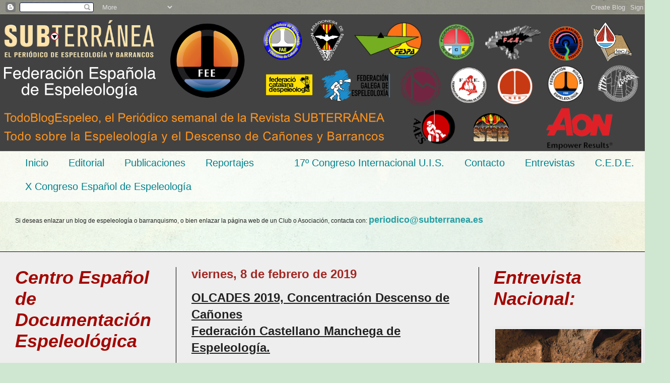

--- FILE ---
content_type: text/html; charset=UTF-8
request_url: https://www.periodicosubterranea.com/2019/02/olcades-2019-concentracion-descenso-de.html
body_size: 137831
content:
<!DOCTYPE html>
<html class='v2' dir='ltr' lang='es' xmlns='http://www.w3.org/1999/xhtml' xmlns:b='http://www.google.com/2005/gml/b' xmlns:data='http://www.google.com/2005/gml/data' xmlns:expr='http://www.google.com/2005/gml/expr'>
<head>
<link href='https://www.blogger.com/static/v1/widgets/335934321-css_bundle_v2.css' rel='stylesheet' type='text/css'/>
<meta content='e52Y3LrBCetrPGtoAIOw0NG8_Ai1J6WxN6aaIh2GNXY' name='google-site-verification'/>
<meta content='e52Y3LrBCetrPGtoAIOw0NG8_Ai1J6WxN6aaIh2GNXY' name='google-site-verification'/>
<meta content='width=1100' name='viewport'/>
<meta content='text/html; charset=UTF-8' http-equiv='Content-Type'/>
<meta content='blogger' name='generator'/>
<link href='https://www.periodicosubterranea.com/favicon.ico' rel='icon' type='image/x-icon'/>
<link href='https://www.periodicosubterranea.com/2019/02/olcades-2019-concentracion-descenso-de.html' rel='canonical'/>
<link rel="alternate" type="application/atom+xml" title="Periódico Subterránea - Atom" href="https://www.periodicosubterranea.com/feeds/posts/default" />
<link rel="alternate" type="application/rss+xml" title="Periódico Subterránea - RSS" href="https://www.periodicosubterranea.com/feeds/posts/default?alt=rss" />
<link rel="service.post" type="application/atom+xml" title="Periódico Subterránea - Atom" href="https://www.blogger.com/feeds/1768901628064892052/posts/default" />

<link rel="alternate" type="application/atom+xml" title="Periódico Subterránea - Atom" href="https://www.periodicosubterranea.com/feeds/3995380520426551562/comments/default" />
<!--Can't find substitution for tag [blog.ieCssRetrofitLinks]-->
<link href='https://blogger.googleusercontent.com/img/b/R29vZ2xl/AVvXsEgSgBIFp_GSOBcrCSpcQQinBSq0J0G_s6zGKONkUI-B5kXrNQ09nIq1V_GlFEWMBH3MLrvz-Yjo2L20LhCRzbMNYpZM51dL8RGOiQVF4q2YnAtG6f1b96u8_1bi3nTCxdDH3LWUZnpzloX3/s400/bd88fd34-bb26-4f1e-9603-348c9410865e.jpg' rel='image_src'/>
<meta content='https://www.periodicosubterranea.com/2019/02/olcades-2019-concentracion-descenso-de.html' property='og:url'/>
<meta content='Periódico Subterránea' property='og:title'/>
<meta content='Periódico de la revista subterránea de espeleología y descenso de cañones y barrancos de la Confederación de Espeleología y Cañones, CEC' property='og:description'/>
<meta content='https://blogger.googleusercontent.com/img/b/R29vZ2xl/AVvXsEgSgBIFp_GSOBcrCSpcQQinBSq0J0G_s6zGKONkUI-B5kXrNQ09nIq1V_GlFEWMBH3MLrvz-Yjo2L20LhCRzbMNYpZM51dL8RGOiQVF4q2YnAtG6f1b96u8_1bi3nTCxdDH3LWUZnpzloX3/w1200-h630-p-k-no-nu/bd88fd34-bb26-4f1e-9603-348c9410865e.jpg' property='og:image'/>
<title>Periódico Subterránea</title>
<style id='page-skin-1' type='text/css'><!--
/*
-----------------------------------------------
Blogger Template Style
Name:     Simple
Designer: Blogger
URL:      www.blogger.com
----------------------------------------------- */
/* Content
----------------------------------------------- */
body {
font: normal normal 12px Arial, Tahoma, Helvetica, FreeSans, sans-serif;
color: #222222;
background: #cfe7d1 url(//themes.googleusercontent.com/image?id=1x_TqXo6-7t6y2ZiuOyQ2Bk6Zod9CTtyKYtRui0IeQJe6hVlJcQiXYG2xQGkxKvl6iZMJ) repeat fixed top center /* Credit: gaffera (http://www.istockphoto.com/googleimages.php?id=4072573&amp;platform=blogger) */;
padding: 0 0 0 0;
background-attachment: scroll;
}
html body .content-outer {
min-width: 0;
max-width: 100%;
width: 100%;
}
h2 {
font-size: 22px;
}
a:link {
text-decoration:none;
color: #249fa3;
}
a:visited {
text-decoration:none;
color: #a32823;
}
a:hover {
text-decoration:underline;
color: #5dc2c0;
}
.body-fauxcolumn-outer .fauxcolumn-inner {
background: transparent url(https://resources.blogblog.com/blogblog/data/1kt/simple/body_gradient_tile_light.png) repeat scroll top left;
_background-image: none;
}
.body-fauxcolumn-outer .cap-top {
position: absolute;
z-index: 1;
height: 400px;
width: 100%;
}
.body-fauxcolumn-outer .cap-top .cap-left {
width: 100%;
background: transparent url(https://resources.blogblog.com/blogblog/data/1kt/simple/gradients_light.png) repeat-x scroll top left;
_background-image: none;
}
.content-outer {
-moz-box-shadow: 0 0 0 rgba(0, 0, 0, .15);
-webkit-box-shadow: 0 0 0 rgba(0, 0, 0, .15);
-goog-ms-box-shadow: 0 0 0 #333333;
box-shadow: 0 0 0 rgba(0, 0, 0, .15);
margin-bottom: 1px;
}
.content-inner {
padding: 0 0;
}
.main-outer, .footer-outer {
background-color: #eeeeee;
}
/* Header
----------------------------------------------- */
.header-outer {
background: #424242 none repeat-x scroll 0 -400px;
_background-image: none;
}
.Header h1 {
font: normal normal 80px Arial, Tahoma, Helvetica, FreeSans, sans-serif;
color: #249fa3;
text-shadow: 0 0 0 rgba(0, 0, 0, .2);
}
.Header h1 a {
color: #249fa3;
}
.Header .description {
font-size: 200%;
color: #ed7c00;
}
.header-inner .Header .titlewrapper {
padding: 22px 30px;
}
.header-inner .Header .descriptionwrapper {
padding: 0 30px;
}
/* Tabs
----------------------------------------------- */
.tabs-inner .section:first-child {
border-top: 0 solid #000000;
}
.tabs-inner .section:first-child ul {
margin-top: -0;
border-top: 0 solid #000000;
border-left: 0 solid #000000;
border-right: 0 solid #000000;
}
.tabs-inner .widget ul {
background: rgba(0, 0, 0, 0) none repeat-x scroll 0 -800px;
_background-image: none;
border-bottom: 0 solid #000000;
margin-top: 0;
margin-left: -0;
margin-right: -0;
}
.tabs-inner .widget li a {
display: inline-block;
padding: .6em 1em;
font: normal normal 20px Arial, Tahoma, Helvetica, FreeSans, sans-serif;
color: #00818b;
border-left: 0 solid #eeeeee;
border-right: 0 solid #000000;
}
.tabs-inner .widget li:first-child a {
border-left: none;
}
.tabs-inner .widget li.selected a, .tabs-inner .widget li a:hover {
color: #444444;
background-color: rgba(0, 0, 0, 0);
text-decoration: none;
}
/* Columns
----------------------------------------------- */
.main-outer {
border-top: 1px solid #000000;
}
.fauxcolumn-left-outer .fauxcolumn-inner {
border-right: 1px solid #000000;
}
.fauxcolumn-right-outer .fauxcolumn-inner {
border-left: 1px solid #000000;
}
/* Headings
----------------------------------------------- */
div.widget > h2,
div.widget h2.title {
margin: 0 0 1em 0;
font: italic bold 36px Arial, Tahoma, Helvetica, FreeSans, sans-serif;
color: #a30600;
}
/* Widgets
----------------------------------------------- */
.widget .zippy {
color: #999999;
text-shadow: 2px 2px 1px rgba(0, 0, 0, .1);
}
.widget .popular-posts ul {
list-style: none;
}
/* Posts
----------------------------------------------- */
h2.date-header {
font: normal bold 24px Arial, Tahoma, Helvetica, FreeSans, sans-serif;
}
.date-header span {
background-color: transparent;
color: #a32823;
padding: inherit;
letter-spacing: inherit;
margin: inherit;
}
.main-inner {
padding-top: 30px;
padding-bottom: 30px;
}
.main-inner .column-center-inner {
padding: 0 15px;
}
.main-inner .column-center-inner .section {
margin: 0 15px;
}
.post {
margin: 0 0 25px 0;
}
h3.post-title, .comments h4 {
font: normal normal 80px Arial, Tahoma, Helvetica, FreeSans, sans-serif;
margin: .75em 0 0;
}
.post-body {
font-size: 110%;
line-height: 1.4;
position: relative;
}
.post-body img, .post-body .tr-caption-container, .Profile img, .Image img,
.BlogList .item-thumbnail img {
padding: 2px;
background: #eeeeee;
border: 1px solid #eeeeee;
-moz-box-shadow: 1px 1px 5px rgba(0, 0, 0, .1);
-webkit-box-shadow: 1px 1px 5px rgba(0, 0, 0, .1);
box-shadow: 1px 1px 5px rgba(0, 0, 0, .1);
}
.post-body img, .post-body .tr-caption-container {
padding: 5px;
}
.post-body .tr-caption-container {
color: #000000;
}
.post-body .tr-caption-container img {
padding: 0;
background: transparent;
border: none;
-moz-box-shadow: 0 0 0 rgba(0, 0, 0, .1);
-webkit-box-shadow: 0 0 0 rgba(0, 0, 0, .1);
box-shadow: 0 0 0 rgba(0, 0, 0, .1);
}
.post-header {
margin: 0 0 1.5em;
line-height: 1.6;
font-size: 90%;
}
.post-footer {
margin: 20px -2px 0;
padding: 5px 10px;
color: #666666;
background-color: #f9f9f9;
border-bottom: 1px solid #eeeeee;
line-height: 1.6;
font-size: 90%;
}
#comments .comment-author {
padding-top: 1.5em;
border-top: 1px solid #000000;
background-position: 0 1.5em;
}
#comments .comment-author:first-child {
padding-top: 0;
border-top: none;
}
.avatar-image-container {
margin: .2em 0 0;
}
#comments .avatar-image-container img {
border: 1px solid #eeeeee;
}
/* Comments
----------------------------------------------- */
.comments .comments-content .icon.blog-author {
background-repeat: no-repeat;
background-image: url([data-uri]);
}
.comments .comments-content .loadmore a {
border-top: 1px solid #999999;
border-bottom: 1px solid #999999;
}
.comments .comment-thread.inline-thread {
background-color: #f9f9f9;
}
.comments .continue {
border-top: 2px solid #999999;
}
/* Accents
---------------------------------------------- */
.section-columns td.columns-cell {
border-left: 1px solid #000000;
}
.blog-pager {
background: transparent none no-repeat scroll top center;
}
.blog-pager-older-link, .home-link,
.blog-pager-newer-link {
background-color: #eeeeee;
padding: 5px;
}
.footer-outer {
border-top: 0 dashed #bbbbbb;
}
/* Mobile
----------------------------------------------- */
body.mobile  {
background-size: auto;
}
.mobile .body-fauxcolumn-outer {
background: transparent none repeat scroll top left;
}
.mobile .body-fauxcolumn-outer .cap-top {
background-size: 100% auto;
}
.mobile .content-outer {
-webkit-box-shadow: 0 0 3px rgba(0, 0, 0, .15);
box-shadow: 0 0 3px rgba(0, 0, 0, .15);
}
.mobile .tabs-inner .widget ul {
margin-left: 0;
margin-right: 0;
}
.mobile .post {
margin: 0;
}
.mobile .main-inner .column-center-inner .section {
margin: 0;
}
.mobile .date-header span {
padding: 0.1em 10px;
margin: 0 -10px;
}
.mobile h3.post-title {
margin: 0;
}
.mobile .blog-pager {
background: transparent none no-repeat scroll top center;
}
.mobile .footer-outer {
border-top: none;
}
.mobile .main-inner, .mobile .footer-inner {
background-color: #eeeeee;
}
.mobile-index-contents {
color: #222222;
}
.mobile-link-button {
background-color: #249fa3;
}
.mobile-link-button a:link, .mobile-link-button a:visited {
color: #ffffff;
}
.mobile .tabs-inner .section:first-child {
border-top: none;
}
.mobile .tabs-inner .PageList .widget-content {
background-color: rgba(0, 0, 0, 0);
color: #444444;
border-top: 0 solid #000000;
border-bottom: 0 solid #000000;
}
.mobile .tabs-inner .PageList .widget-content .pagelist-arrow {
border-left: 1px solid #000000;
}

--></style>
<style id='template-skin-1' type='text/css'><!--
body {
min-width: 1300px;
}
.content-outer, .content-fauxcolumn-outer, .region-inner {
min-width: 1300px;
max-width: 1300px;
_width: 1300px;
}
.main-inner .columns {
padding-left: 350px;
padding-right: 350px;
}
.main-inner .fauxcolumn-center-outer {
left: 350px;
right: 350px;
/* IE6 does not respect left and right together */
_width: expression(this.parentNode.offsetWidth -
parseInt("350px") -
parseInt("350px") + 'px');
}
.main-inner .fauxcolumn-left-outer {
width: 350px;
}
.main-inner .fauxcolumn-right-outer {
width: 350px;
}
.main-inner .column-left-outer {
width: 350px;
right: 100%;
margin-left: -350px;
}
.main-inner .column-right-outer {
width: 350px;
margin-right: -350px;
}
#layout {
min-width: 0;
}
#layout .content-outer {
min-width: 0;
width: 800px;
}
#layout .region-inner {
min-width: 0;
width: auto;
}
body#layout div.add_widget {
padding: 8px;
}
body#layout div.add_widget a {
margin-left: 32px;
}
--></style>
<style>
    body {background-image:url(\/\/themes.googleusercontent.com\/image?id=1x_TqXo6-7t6y2ZiuOyQ2Bk6Zod9CTtyKYtRui0IeQJe6hVlJcQiXYG2xQGkxKvl6iZMJ);}
    
@media (max-width: 200px) { body {background-image:url(\/\/themes.googleusercontent.com\/image?id=1x_TqXo6-7t6y2ZiuOyQ2Bk6Zod9CTtyKYtRui0IeQJe6hVlJcQiXYG2xQGkxKvl6iZMJ&options=w200);}}
@media (max-width: 400px) and (min-width: 201px) { body {background-image:url(\/\/themes.googleusercontent.com\/image?id=1x_TqXo6-7t6y2ZiuOyQ2Bk6Zod9CTtyKYtRui0IeQJe6hVlJcQiXYG2xQGkxKvl6iZMJ&options=w400);}}
@media (max-width: 800px) and (min-width: 401px) { body {background-image:url(\/\/themes.googleusercontent.com\/image?id=1x_TqXo6-7t6y2ZiuOyQ2Bk6Zod9CTtyKYtRui0IeQJe6hVlJcQiXYG2xQGkxKvl6iZMJ&options=w800);}}
@media (max-width: 1200px) and (min-width: 801px) { body {background-image:url(\/\/themes.googleusercontent.com\/image?id=1x_TqXo6-7t6y2ZiuOyQ2Bk6Zod9CTtyKYtRui0IeQJe6hVlJcQiXYG2xQGkxKvl6iZMJ&options=w1200);}}
/* Last tag covers anything over one higher than the previous max-size cap. */
@media (min-width: 1201px) { body {background-image:url(\/\/themes.googleusercontent.com\/image?id=1x_TqXo6-7t6y2ZiuOyQ2Bk6Zod9CTtyKYtRui0IeQJe6hVlJcQiXYG2xQGkxKvl6iZMJ&options=w1600);}}
  </style>
<link href='https://www.blogger.com/dyn-css/authorization.css?targetBlogID=1768901628064892052&amp;zx=05d9e713-4658-474b-b2fc-d1cc4c357561' media='none' onload='if(media!=&#39;all&#39;)media=&#39;all&#39;' rel='stylesheet'/><noscript><link href='https://www.blogger.com/dyn-css/authorization.css?targetBlogID=1768901628064892052&amp;zx=05d9e713-4658-474b-b2fc-d1cc4c357561' rel='stylesheet'/></noscript>
<meta name='google-adsense-platform-account' content='ca-host-pub-1556223355139109'/>
<meta name='google-adsense-platform-domain' content='blogspot.com'/>

<!-- data-ad-client=ca-pub-3097728570446180 -->

</head>
<meta content='e52Y3LrBCetrPGtoAIOw0NG8_Ai1J6WxN6aaIh2GNXY' name='google-site-verification'/>
<body class='loading variant-wide'>
<div class='navbar section' id='navbar' name='Barra de navegación'><div class='widget Navbar' data-version='1' id='Navbar1'><script type="text/javascript">
    function setAttributeOnload(object, attribute, val) {
      if(window.addEventListener) {
        window.addEventListener('load',
          function(){ object[attribute] = val; }, false);
      } else {
        window.attachEvent('onload', function(){ object[attribute] = val; });
      }
    }
  </script>
<div id="navbar-iframe-container"></div>
<script type="text/javascript" src="https://apis.google.com/js/platform.js"></script>
<script type="text/javascript">
      gapi.load("gapi.iframes:gapi.iframes.style.bubble", function() {
        if (gapi.iframes && gapi.iframes.getContext) {
          gapi.iframes.getContext().openChild({
              url: 'https://www.blogger.com/navbar/1768901628064892052?po\x3d3995380520426551562\x26origin\x3dhttps://www.periodicosubterranea.com',
              where: document.getElementById("navbar-iframe-container"),
              id: "navbar-iframe"
          });
        }
      });
    </script><script type="text/javascript">
(function() {
var script = document.createElement('script');
script.type = 'text/javascript';
script.src = '//pagead2.googlesyndication.com/pagead/js/google_top_exp.js';
var head = document.getElementsByTagName('head')[0];
if (head) {
head.appendChild(script);
}})();
</script>
</div></div>
<div class='body-fauxcolumns'>
<div class='fauxcolumn-outer body-fauxcolumn-outer'>
<div class='cap-top'>
<div class='cap-left'></div>
<div class='cap-right'></div>
</div>
<div class='fauxborder-left'>
<div class='fauxborder-right'></div>
<div class='fauxcolumn-inner'>
</div>
</div>
<div class='cap-bottom'>
<div class='cap-left'></div>
<div class='cap-right'></div>
</div>
</div>
</div>
<div class='content'>
<div class='content-fauxcolumns'>
<div class='fauxcolumn-outer content-fauxcolumn-outer'>
<div class='cap-top'>
<div class='cap-left'></div>
<div class='cap-right'></div>
</div>
<div class='fauxborder-left'>
<div class='fauxborder-right'></div>
<div class='fauxcolumn-inner'>
</div>
</div>
<div class='cap-bottom'>
<div class='cap-left'></div>
<div class='cap-right'></div>
</div>
</div>
</div>
<div class='content-outer'>
<div class='content-cap-top cap-top'>
<div class='cap-left'></div>
<div class='cap-right'></div>
</div>
<div class='fauxborder-left content-fauxborder-left'>
<div class='fauxborder-right content-fauxborder-right'></div>
<div class='content-inner'>
<header>
<div class='header-outer'>
<div class='header-cap-top cap-top'>
<div class='cap-left'></div>
<div class='cap-right'></div>
</div>
<div class='fauxborder-left header-fauxborder-left'>
<div class='fauxborder-right header-fauxborder-right'></div>
<div class='region-inner header-inner'>
<div class='header section' id='header' name='Cabecera'><div class='widget Header' data-version='1' id='Header1'>
<div id='header-inner'>
<a href='https://www.periodicosubterranea.com/' style='display: block'>
<img alt='Periódico Subterránea' height='270px; ' id='Header1_headerimg' src='https://blogger.googleusercontent.com/img/a/AVvXsEgCITZTZX2Zgj28XB5ZPl7_nXVeXneGr2BJ9-14vczvLAb3kIDBVDgux_Pe5bjvO3R9wydhRPXySDmgCk7ALMhfNsSIhK9C-P5z7K3ielE_8cc8hN8Yj0OBCsqCR4Sly0V1GXqthR3j4LEpmFigK9Qt-fYff2WlHx-56TQa_p8RjepwicElY0ijl2nMlt4q=s1280' style='display: block' width='1280px; '/>
</a>
</div>
</div></div>
</div>
</div>
<div class='header-cap-bottom cap-bottom'>
<div class='cap-left'></div>
<div class='cap-right'></div>
</div>
</div>
</header>
<div class='tabs-outer'>
<div class='tabs-cap-top cap-top'>
<div class='cap-left'></div>
<div class='cap-right'></div>
</div>
<div class='fauxborder-left tabs-fauxborder-left'>
<div class='fauxborder-right tabs-fauxborder-right'></div>
<div class='region-inner tabs-inner'>
<div class='tabs section' id='crosscol' name='Multicolumnas'><div class='widget PageList' data-version='1' id='PageList1'>
<div class='widget-content'>
<ul>
<li>
<a href='https://www.periodicosubterranea.com/'>Inicio</a>
</li>
<li>
<a href='http://www.periodicosubterranea.com/search?q=editorial'>Editorial</a>
</li>
<li>
<a href='http://www.periodicosubterranea.com/p/publicaciones.html'>Publicaciones</a>
</li>
<li>
<a href='http://www.periodicosubterranea.com/search?q=reportaje&max-results=20&by-date=true'>Reportajes</a>
</li>
<li>
<a href='https://www.periodicosubterranea.com/p/blog-page_10.html'>
</a>
</li>
<li>
<a href='http://www.periodicosubterranea.com/search?q=congreso+internacional'>17º Congreso Internacional U.I.S.</a>
</li>
<li>
<a href='http://www.periodicosubterranea.com/p/creditos.html'>Contacto</a>
</li>
<li>
<a href='http://www.periodicosubterranea.com/p/blog-page_22.html'>Entrevistas </a>
</li>
<li>
<a href='https://www.periodicosubterranea.com/p/centro-espanol-de-documentacion.html'>C.E.D.E.</a>
</li>
<li>
<a href='https://www.periodicosubterranea.com/p/blog-page_29.html'>X Congreso Español de Espeleología</a>
</li>
</ul>
<div class='clear'></div>
</div>
</div></div>
<div class='tabs section' id='crosscol-overflow' name='Cross-Column 2'><div class='widget Text' data-version='1' id='Text47'>
<div class='widget-content'>
<div><span style="font-weight: normal;">Si deseas enlazar un blog de espeleología o barranquismo, o bien enlazar la página web de un Club o Asociación, contacta con: </span><span =""  style="font-size:large;"><a href="mailto:periodico@subterranea.es"><b>periodico@subterranea.es</b></a></span></div><div><span =""  style="font-size:large;"><a href="mailto:periodico@subterranea.es"><b><br /></b></a></span></div><div><span =""  style="font-size:large;"><a href="mailto:periodico@subterranea.es"><b><br /></b></a></span></div><div style="font-weight: normal;"> </div>
</div>
<div class='clear'></div>
</div></div>
</div>
</div>
<div class='tabs-cap-bottom cap-bottom'>
<div class='cap-left'></div>
<div class='cap-right'></div>
</div>
</div>
<div class='main-outer'>
<div class='main-cap-top cap-top'>
<div class='cap-left'></div>
<div class='cap-right'></div>
</div>
<div class='fauxborder-left main-fauxborder-left'>
<div class='fauxborder-right main-fauxborder-right'></div>
<div class='region-inner main-inner'>
<div class='columns fauxcolumns'>
<div class='fauxcolumn-outer fauxcolumn-center-outer'>
<div class='cap-top'>
<div class='cap-left'></div>
<div class='cap-right'></div>
</div>
<div class='fauxborder-left'>
<div class='fauxborder-right'></div>
<div class='fauxcolumn-inner'>
</div>
</div>
<div class='cap-bottom'>
<div class='cap-left'></div>
<div class='cap-right'></div>
</div>
</div>
<div class='fauxcolumn-outer fauxcolumn-left-outer'>
<div class='cap-top'>
<div class='cap-left'></div>
<div class='cap-right'></div>
</div>
<div class='fauxborder-left'>
<div class='fauxborder-right'></div>
<div class='fauxcolumn-inner'>
</div>
</div>
<div class='cap-bottom'>
<div class='cap-left'></div>
<div class='cap-right'></div>
</div>
</div>
<div class='fauxcolumn-outer fauxcolumn-right-outer'>
<div class='cap-top'>
<div class='cap-left'></div>
<div class='cap-right'></div>
</div>
<div class='fauxborder-left'>
<div class='fauxborder-right'></div>
<div class='fauxcolumn-inner'>
</div>
</div>
<div class='cap-bottom'>
<div class='cap-left'></div>
<div class='cap-right'></div>
</div>
</div>
<!-- corrects IE6 width calculation -->
<div class='columns-inner'>
<div class='column-center-outer'>
<div class='column-center-inner'>
<div class='main section' id='main' name='Principal'><div class='widget Blog' data-version='1' id='Blog1'>
<div class='blog-posts hfeed'>

          <div class="date-outer">
        
<h2 class='date-header'><span>viernes, 8 de febrero de 2019</span></h2>

          <div class="date-posts">
        
<div class='post-outer'>
<div class='post hentry uncustomized-post-template' itemprop='blogPost' itemscope='itemscope' itemtype='http://schema.org/BlogPosting'>
<meta content='https://blogger.googleusercontent.com/img/b/R29vZ2xl/AVvXsEgSgBIFp_GSOBcrCSpcQQinBSq0J0G_s6zGKONkUI-B5kXrNQ09nIq1V_GlFEWMBH3MLrvz-Yjo2L20LhCRzbMNYpZM51dL8RGOiQVF4q2YnAtG6f1b96u8_1bi3nTCxdDH3LWUZnpzloX3/s400/bd88fd34-bb26-4f1e-9603-348c9410865e.jpg' itemprop='image_url'/>
<meta content='1768901628064892052' itemprop='blogId'/>
<meta content='3995380520426551562' itemprop='postId'/>
<a name='3995380520426551562'></a>
<div class='post-header'>
<div class='post-header-line-1'></div>
</div>
<div class='post-body entry-content' id='post-body-3995380520426551562' itemprop='description articleBody'>
<span style="font-size: x-large;"><b><u>OLCADES 2019, Concentración Descenso de Cañones</u></b></span><br />
<span style="font-size: x-large;"><b><u>Federación Castellano Manchega de Espeleología.</u></b></span><br />
<span style="font-size: x-large;"><b><u><br /></u></b></span>
<div class="separator" style="clear: both; text-align: center;">
<a href="https://blogger.googleusercontent.com/img/b/R29vZ2xl/AVvXsEgSgBIFp_GSOBcrCSpcQQinBSq0J0G_s6zGKONkUI-B5kXrNQ09nIq1V_GlFEWMBH3MLrvz-Yjo2L20LhCRzbMNYpZM51dL8RGOiQVF4q2YnAtG6f1b96u8_1bi3nTCxdDH3LWUZnpzloX3/s1600/bd88fd34-bb26-4f1e-9603-348c9410865e.jpg" imageanchor="1" style="margin-left: 1em; margin-right: 1em;"><img border="0" data-original-height="1508" data-original-width="1080" height="400" src="https://blogger.googleusercontent.com/img/b/R29vZ2xl/AVvXsEgSgBIFp_GSOBcrCSpcQQinBSq0J0G_s6zGKONkUI-B5kXrNQ09nIq1V_GlFEWMBH3MLrvz-Yjo2L20LhCRzbMNYpZM51dL8RGOiQVF4q2YnAtG6f1b96u8_1bi3nTCxdDH3LWUZnpzloX3/s400/bd88fd34-bb26-4f1e-9603-348c9410865e.jpg" width="283" /></a></div>
<div class="separator" style="clear: both; text-align: center;">
<br /></div>
<div class="separator" style="clear: both; text-align: center;">
<br /></div>
<div class="separator" style="clear: both; text-align: center;">
<a href="https://www.fcme.org/">https://www.fcme.org/</a></div>
<span style="font-size: x-large;"><b><u><br /></u></b></span>
<div style='clear: both;'></div>
</div>
<div class='post-footer'>
<div class='post-footer-line post-footer-line-1'>
<span class='post-author vcard'>
Publicado por
<span class='fn' itemprop='author' itemscope='itemscope' itemtype='http://schema.org/Person'>
<meta content='https://www.blogger.com/profile/02603664547975324561' itemprop='url'/>
<a class='g-profile' href='https://www.blogger.com/profile/02603664547975324561' rel='author' title='author profile'>
<span itemprop='name'>Sakon Espeleologia Taldea</span>
</a>
</span>
</span>
<span class='post-timestamp'>
en
<meta content='https://www.periodicosubterranea.com/2019/02/olcades-2019-concentracion-descenso-de.html' itemprop='url'/>
<a class='timestamp-link' href='https://www.periodicosubterranea.com/2019/02/olcades-2019-concentracion-descenso-de.html' rel='bookmark' title='permanent link'><abbr class='published' itemprop='datePublished' title='2019-02-08T22:55:00+01:00'>22:55</abbr></a>
</span>
<span class='post-comment-link'>
</span>
<span class='post-icons'>
<span class='item-control blog-admin pid-996140489'>
<a href='https://www.blogger.com/post-edit.g?blogID=1768901628064892052&postID=3995380520426551562&from=pencil' title='Editar entrada'>
<img alt='' class='icon-action' height='18' src='https://resources.blogblog.com/img/icon18_edit_allbkg.gif' width='18'/>
</a>
</span>
</span>
<div class='post-share-buttons goog-inline-block'>
<a class='goog-inline-block share-button sb-email' href='https://www.blogger.com/share-post.g?blogID=1768901628064892052&postID=3995380520426551562&target=email' target='_blank' title='Enviar por correo electrónico'><span class='share-button-link-text'>Enviar por correo electrónico</span></a><a class='goog-inline-block share-button sb-blog' href='https://www.blogger.com/share-post.g?blogID=1768901628064892052&postID=3995380520426551562&target=blog' onclick='window.open(this.href, "_blank", "height=270,width=475"); return false;' target='_blank' title='Escribe un blog'><span class='share-button-link-text'>Escribe un blog</span></a><a class='goog-inline-block share-button sb-twitter' href='https://www.blogger.com/share-post.g?blogID=1768901628064892052&postID=3995380520426551562&target=twitter' target='_blank' title='Compartir en X'><span class='share-button-link-text'>Compartir en X</span></a><a class='goog-inline-block share-button sb-facebook' href='https://www.blogger.com/share-post.g?blogID=1768901628064892052&postID=3995380520426551562&target=facebook' onclick='window.open(this.href, "_blank", "height=430,width=640"); return false;' target='_blank' title='Compartir con Facebook'><span class='share-button-link-text'>Compartir con Facebook</span></a><a class='goog-inline-block share-button sb-pinterest' href='https://www.blogger.com/share-post.g?blogID=1768901628064892052&postID=3995380520426551562&target=pinterest' target='_blank' title='Compartir en Pinterest'><span class='share-button-link-text'>Compartir en Pinterest</span></a>
</div>
</div>
<div class='post-footer-line post-footer-line-2'>
<span class='post-labels'>
Etiquetas:
<a href='https://www.periodicosubterranea.com/search/label/Barranquismo' rel='tag'>Barranquismo</a>,
<a href='https://www.periodicosubterranea.com/search/label/Castilla-La%20Mancha' rel='tag'>Castilla-La Mancha</a>,
<a href='https://www.periodicosubterranea.com/search/label/Concentraci%C3%B3n' rel='tag'>Concentración</a>
</span>
</div>
<div class='post-footer-line post-footer-line-3'>
<span class='post-location'>
</span>
</div>
</div>
</div>
<div class='comments' id='comments'>
<a name='comments'></a>
<h4>No hay comentarios:</h4>
<div id='Blog1_comments-block-wrapper'>
<dl class='avatar-comment-indent' id='comments-block'>
</dl>
</div>
<p class='comment-footer'>
<div class='comment-form'>
<a name='comment-form'></a>
<h4 id='comment-post-message'>Publicar un comentario</h4>
<p>
</p>
<a href='https://www.blogger.com/comment/frame/1768901628064892052?po=3995380520426551562&hl=es&saa=85391&origin=https://www.periodicosubterranea.com' id='comment-editor-src'></a>
<iframe allowtransparency='true' class='blogger-iframe-colorize blogger-comment-from-post' frameborder='0' height='410px' id='comment-editor' name='comment-editor' src='' width='100%'></iframe>
<script src='https://www.blogger.com/static/v1/jsbin/2830521187-comment_from_post_iframe.js' type='text/javascript'></script>
<script type='text/javascript'>
      BLOG_CMT_createIframe('https://www.blogger.com/rpc_relay.html');
    </script>
</div>
</p>
</div>
</div>

        </div></div>
      
</div>
<div class='blog-pager' id='blog-pager'>
<span id='blog-pager-newer-link'>
<a class='blog-pager-newer-link' href='https://www.periodicosubterranea.com/2019/02/monografico-de-topografia-digital.html' id='Blog1_blog-pager-newer-link' title='Entrada más reciente'>Entrada más reciente</a>
</span>
<span id='blog-pager-older-link'>
<a class='blog-pager-older-link' href='https://www.periodicosubterranea.com/2019/02/revista-berig-2019-espeleo-club.html' id='Blog1_blog-pager-older-link' title='Entrada antigua'>Entrada antigua</a>
</span>
<a class='home-link' href='https://www.periodicosubterranea.com/'>Inicio</a>
</div>
<div class='clear'></div>
<div class='post-feeds'>
<div class='feed-links'>
Suscribirse a:
<a class='feed-link' href='https://www.periodicosubterranea.com/feeds/3995380520426551562/comments/default' target='_blank' type='application/atom+xml'>Enviar comentarios (Atom)</a>
</div>
</div>
</div></div>
</div>
</div>
<div class='column-left-outer'>
<div class='column-left-inner'>
<aside>
<div class='sidebar section' id='sidebar-left-1'><div class='widget Image' data-version='1' id='Image25'>
<h2>Centro Español de Documentación Espeleológica</h2>
<div class='widget-content'>
<a href='https://www.periodicosubterranea.com/p/centro-espanol-de-documentacion.html'>
<img alt='Centro Español de Documentación Espeleológica' height='342' id='Image25_img' src='https://blogger.googleusercontent.com/img/b/R29vZ2xl/AVvXsEhgYGU_y1LWw_YutzaFTEZOq0BUohIt1NQda-tjZZI7MoxwkF4M9O_vSWtnW0CSUt0iiF-xCxjRDeC-6Ja_P6J9zDE9REmpikEz46kd7c76nK8pxAv3DOK98VwFmrbbbzxBL1llhjG_CWbW/s1600/2020-01-02+20_57_21-triptico+espeleologia_ag9.FH11.jpg' width='239'/>
</a>
<br/>
<span class='caption'>C.E.D.E.</span>
</div>
<div class='clear'></div>
</div><div class='widget Image' data-version='1' id='Image80'>
<div class='widget-content'>
<a href='https://www.periodicosubterranea.com/p/centro-espanol-de-documentacion.html'>
<img alt='' height='168' id='Image80_img' src='https://blogger.googleusercontent.com/img/b/R29vZ2xl/AVvXsEgeEGS9OYINHpppeiOhyphenhyphenjbQyvZ9NR-YPEZfoBjkE_3XXcP2uhAXBgzXfNFoDloYXP4Ma9UY5O4TJpdhUjWcJ8Q9m6Z7A52oFA41KQEhYG8do0gFtW0u_RbVK9JxQ1J0UqDCfGy2UB5X_onM/s1600/2020+CEDE-Logo+y+frase.jpg' width='342'/>
</a>
<br/>
</div>
<div class='clear'></div>
</div><div class='widget Image' data-version='1' id='Image43'>
<h2>Próximos cursos organizados por la C.E.C.</h2>
<div class='widget-content'>
<a href='https://espeleocv.org.es/escuela-valenciana-de-espeleologia/'>
<img alt='Próximos cursos organizados por la C.E.C.' height='484' id='Image43_img' src='https://blogger.googleusercontent.com/img/a/AVvXsEjCJLyJS-2a0nJGpuVstGDXuqQsv4TaSYOCv0PcOumFie_m4GpD6V5R_00c4amI64f3oEmWMNrShnf9gRyBKWTD-NPXBxe2XhKlDIQqxb5n47iXP1b45_2559QwZVX0XkAQ_mjPjfC37RWZLZEjQicTCfabTFkcKNR_fLhkKc34KQ1g_Ph0dd_3xNizwA=s484' width='342'/>
</a>
<br/>
<span class='caption'>Curso de perfeccionamiento a la Espeleología II</span>
</div>
<div class='clear'></div>
</div><div class='widget Image' data-version='1' id='Image44'>
<div class='widget-content'>
<a href='https://espeleoaragon.com/'>
<img alt='' height='191' id='Image44_img' src='https://blogger.googleusercontent.com/img/a/AVvXsEhnABeO6Z0tXi4whIX_xHdj7G9nc-_ogVLlkmww1dATOT99QqL4tKnW_C8rs_B53SIq75gyyli3xC-uHFwPcR9m3QeP-rBnG5nZuKkwGUktIvsYcwa6G4hZSe2skXOSPeqfcNbPp4ovpeuVz2f3Y_5NnIpujGUs-_wkETRQNqodx6wB7Ipl6232dgu85A=s342' width='342'/>
</a>
<br/>
<span class='caption'>Aragón, junio 2023</span>
</div>
<div class='clear'></div>
</div><div class='widget Image' data-version='1' id='Image77'>
<h2>Espeleo Humor</h2>
<div class='widget-content'>
<a href='https://www.periodicosubterranea.com/p/blog-page_20.html'>
<img alt='Espeleo Humor' height='127' id='Image77_img' src='https://blogger.googleusercontent.com/img/b/R29vZ2xl/AVvXsEihd9wMY1iKQkRFuksWi95lQWrzhyb6n3NyP6hyphenhyphentAo6huDEwIfD6GYnjaNq9wu40iKIyJAq150S99SrwyOnHrAc9MRHtlEsYVs1bPFDRws0klLtJTRl_4ai0JoFX0KQpUqnW_-7qXQ19c58/s342/2020-01-20+21_00_30-Tira+2+agua+al+cuello+copia+-+Visualizador+de+fotos+de+Windows.jpg' width='342'/>
</a>
<br/>
<span class='caption'>Clarió Cómic Espeleología</span>
</div>
<div class='clear'></div>
</div><div class='widget Text' data-version='1' id='Text4'>
<h2 class='title'>NAVARRA / NAFARROA</h2>
<div class='widget-content'>
</div>
<div class='clear'></div>
</div><div class='widget Image' data-version='1' id='Image7'>
<div class='widget-content'>
<a href='http://www.fnespeleo.com/'>
<img alt='' height='290' id='Image7_img' src='https://blogger.googleusercontent.com/img/b/R29vZ2xl/AVvXsEgG40Tz5-8LbgzgCSQHPvDjpgHSwkKes4C6JmOc6vNOL2-h3Sz_OxY7TIEp77AMhXv-wsudhg-L-DnHyqiWbL-xPRR0r4ROdPrjbJVGbFKkVJ87T66xD44-ot1SUJPNnxEW41EuAt02S8n_/s290/Federacion+Navarra+de+Espeleologia.png' width='290'/>
</a>
<br/>
<span class='caption'>PRÓXIMOS EVENTOS F.N.E.:</span>
</div>
<div class='clear'></div>
</div><div class='widget Text' data-version='1' id='Text24'>
<div class='widget-content'>
<span =""  style="font-size:large;"><b><u>BLOGS CLUBS FEDERACIÓN NAVARRA DE ESPELEOLOGÍA:</u></b></span>
</div>
<div class='clear'></div>
</div><div class='widget BlogList' data-version='1' id='BlogList1'>
<div class='widget-content'>
<div class='blog-list-container' id='BlogList1_container'>
<ul id='BlogList1_blogs'>
<li style='display: block;'>
<div class='blog-icon'>
<img data-lateloadsrc='https://lh3.googleusercontent.com/blogger_img_proxy/AEn0k_sC6ohfj7LFhnV9VorOIweDl6sd316l40knBSQxQTDJjzXfNhPEg0U9sTkSZ9ncQs7yV7aEEHtz9YuT41AKJzVfa4f-1krDBg=s16-w16-h16' height='16' width='16'/>
</div>
<div class='blog-content'>
<div class='blog-title'>
<a href='https://www.satorrak.com/web/index.php/es/' target='_blank'>
Satorrak espeleo</a>
</div>
<div class='item-content'>
<span class='item-title'>
<a href='https://www.satorrak.com/web/index.php/es/593-primera-del-ano' target='_blank'>
Primera del año
</a>
</span>

                      -
                    
<span class='item-snippet'>


Como todos los años toca hacer lista de propósitos para el año nuevo y, 
como no, Basanberro está entre ellos. 
Seguimos con la ilusión de buscar otra entr...
</span>
<div class='item-time'>
Hace 5 días
</div>
</div>
</div>
<div style='clear: both;'></div>
</li>
<li style='display: block;'>
<div class='blog-icon'>
<img data-lateloadsrc='https://lh3.googleusercontent.com/blogger_img_proxy/AEn0k_tQdr45susDW_WBmpySptVLVMb2BMNBKjf0Uv4AenEuERlYgMh3O_g2TdtaztdUwQH7mhFCW8qmhROpusXOp6042RK6qCeeWyZLkAU=s16-w16-h16' height='16' width='16'/>
</div>
<div class='blog-content'>
<div class='blog-title'>
<a href='http://geakelar.blogspot.com/' target='_blank'>
Grupo Espeleología Akelar Espeleologi Taldea</a>
</div>
<div class='item-content'>
<div class='item-thumbnail'>
<a href='http://geakelar.blogspot.com/' target='_blank'>
<img alt='' border='0' height='72' src='https://blogger.googleusercontent.com/img/b/R29vZ2xl/AVvXsEgpv_97p0Cjw26JZFrFRs4I6g4lGM3Lt5LdmuyL3z7DpRSiA3O8FbEwiTgCqNQFuvwe73DbfW_2C_T4YcfrUbryY2hkDQuDK4XOrUbZ53MMfPmJngBrGwJxjrDuJ9lmJmv2En1kdmJrxgRivM4UM63GYKJIM3nBwy2X13K2DIzwOBvznJgcDsl17kkaIDA/s72-w400-h180-c/IMG-20251116-WA0085.jpg' width='72'/>
</a>
</div>
<span class='item-title'>
<a href='http://geakelar.blogspot.com/2025/11/cueva-de-laminatitur.html' target='_blank'>
CUEVA DE LAMINATITUR
</a>
</span>

                      -
                    
<span class='item-snippet'>


Domingo 16 de Noviembre 2025

Última salida de calendario de este año. Decidimos cambiar la cavidad 
puesta, por esta más corta, para llegar puntuales a la...
</span>
<div class='item-time'>
Hace 2 meses
</div>
</div>
</div>
<div style='clear: both;'></div>
</li>
<li style='display: block;'>
<div class='blog-icon'>
<img data-lateloadsrc='https://lh3.googleusercontent.com/blogger_img_proxy/AEn0k_sk1Dc9q7-hJVaCSIFwhyoQ0F7sUJM3LymameEGWJArM9iALkQ-oOMhujj0kbFWt85giQpO3_PZIeKP9LutKz8t-FaL=s16-w16-h16' height='16' width='16'/>
</div>
<div class='blog-content'>
<div class='blog-title'>
<a href='https://www.sakon.es/' target='_blank'>
SaKoN  Espeleología Navarra</a>
</div>
<div class='item-content'>
<div class='item-thumbnail'>
<a href='https://www.sakon.es/' target='_blank'>
<img alt='' border='0' height='72' src='https://blogger.googleusercontent.com/img/b/R29vZ2xl/AVvXsEgzw1wfS-0qxo_aJ08CGXza8jCG5a2UMcaArxoMGRpu6AgzybGaxFrPjzwBnFsfmVYcVpWVBpGLDbVUZVJNqAQNVcLEMCDxjQWwl2wdpir6IFbnSyxAUoXItTYmJTJVufgei8WflKaMYeoJp-gKIb2DhNiasGwyVvLomxHeMZXBMrxPseImkAcsTyIvGW8/s72-w446-h640-c/2025-01-03%2011_24_37-seguros%20sakon%202025.pdf%20-%20Perfil%201_%20Microsoft%E2%80%8B%20Edge.png' width='72'/>
</a>
</div>
<span class='item-title'>
<a href='https://www.sakon.es/2025/01/seguros-federativos-2025.html' target='_blank'>
Seguros Federativos 2025
</a>
</span>

                      -
                    
<span class='item-snippet'>


Ya os podéis federar con nosotros para el año 2025

Os adjuntamos los precios de Sakon para 2025 para federarse a través de la 
Federación Navarra de Espel...
</span>
<div class='item-time'>
Hace 1 año
</div>
</div>
</div>
<div style='clear: both;'></div>
</li>
<li style='display: block;'>
<div class='blog-icon'>
<img data-lateloadsrc='https://lh3.googleusercontent.com/blogger_img_proxy/AEn0k_tqYxXgGMvgfIHvOcyrqrpUcs98Ei56pGN1KMb1FRtJgKfAGJkwK8g4V68qXeVirHzarACcCbFMhVlGa7tF4FHoHqs1peEZ0bbJ=s16-w16-h16' height='16' width='16'/>
</div>
<div class='blog-content'>
<div class='blog-title'>
<a href='http://otxola.blogspot.com/' target='_blank'>
OTXOLA  Grupo de Espeleología/ Espeleologi Taldea</a>
</div>
<div class='item-content'>
<div class='item-thumbnail'>
<a href='http://otxola.blogspot.com/' target='_blank'>
<img alt='' border='0' height='72' src='https://blogger.googleusercontent.com/img/b/R29vZ2xl/AVvXsEhRQ7lGybqh3dkNXC2i_HfV2k8WB6Rgpg6t5Hc_XwwWSFIAfYlPgM6nwJPurjViy2D7id3LXhFiVxLQmHwgZ9cPd-jy64c6YOo3G0JTFgdjfLyoyLJdHw1WH04qSjSo0KKVgDBqwms0v_w/s72-c/FOZ+DE+LA+CANAL-001.jpg' width='72'/>
</a>
</div>
<span class='item-title'>
<a href='http://otxola.blogspot.com/2020/04/foz-de-la-canal.html' target='_blank'>
FOZ DE LA CANAL
</a>
</span>

                      -
                    
<span class='item-snippet'>
     Nos acercamos a la zona del río Cinca antes de llegar a Bielsa para 
realizar uno de los descensos clásicos de este valle. Agreste, salvaje, 
deportivo,...
</span>
<div class='item-time'>
Hace 5 años
</div>
</div>
</div>
<div style='clear: both;'></div>
</li>
<li style='display: block;'>
<div class='blog-icon'>
<img data-lateloadsrc='https://lh3.googleusercontent.com/blogger_img_proxy/AEn0k_tce5S30ygBw5FDELUw-qegEN0Sf4Kv5_cQK8E2lj_i5ghAmslnjLOoQFDaTs-uYBuO-4j6jhognv3ydHDNHJkp1CDEiD_SLLx9W6HG-mtpiorO5A=s16-w16-h16' height='16' width='16'/>
</div>
<div class='blog-content'>
<div class='blog-title'>
<a href='https://espeleolizarra.wordpress.com' target='_blank'>
espeleolizarra</a>
</div>
<div class='item-content'>
<span class='item-title'>
<a href='https://espeleolizarra.wordpress.com/2016/10/23/gaztelu-septoct-2016/' target='_blank'>
Gaztelu (sept/oct 2016)
</a>
</span>

                      -
                    
<span class='item-snippet'>
Después del parón relativo tras Larra, a mitad de septiembre empezaron a 
notarse movimientos en los foros espeleológicos. El grupo AMET nos ofrecía 
la sima...
</span>
<div class='item-time'>
Hace 9 años
</div>
</div>
</div>
<div style='clear: both;'></div>
</li>
<li style='display: block;'>
<div class='blog-icon'>
<img data-lateloadsrc='https://lh3.googleusercontent.com/blogger_img_proxy/AEn0k_vdKmgGyXf0gUemlnLwUk85gr9ZELst5uOOLAjzqG2F3eT943WBpOkYwRo8w2CrB9LYGT4vTqh2DhWNtQwSQT-QMAsNEmYk-A=s16-w16-h16' height='16' width='16'/>
</div>
<div class='blog-content'>
<div class='blog-title'>
<a href='https://www.fnespeleo.com/' target='_blank'>
Federación Navarra de Espeleología</a>
</div>
<div class='item-content'>
<span class='item-title'>
<!--Can't find substitution for tag [item.itemTitle]-->
</span>

                      -
                    
<span class='item-snippet'>
<!--Can't find substitution for tag [item.itemSnippet]-->
</span>
<div class='item-time'>
<!--Can't find substitution for tag [item.timePeriodSinceLastUpdate]-->
</div>
</div>
</div>
<div style='clear: both;'></div>
</li>
</ul>
<div class='clear'></div>
</div>
</div>
</div><div class='widget Text' data-version='1' id='Text30'>
<div class='widget-content'>
<span =""  style="font-size:large;"><b><u>CLUBS NAVARRA CON PÁGINA EN FACEBOOK:</u></b></span><br /><br /><span =""  style="font-size:large;"><a href="https://www.facebook.com/G.M.Muskaria/" target="_blank">Grupo de Montaña Muskaria</a></span>
</div>
<div class='clear'></div>
</div><div class='widget Text' data-version='1' id='Text25'>
<div class='widget-content'>
<span =""  style="font-size:large;"><b><u>OTROS BLOGS DE NAVARRA:</u></b></span><br /><br /><span =""  style="font-size:large;"><a href="https://www.facebook.com/G.M.Muskaria/" target="_blank">Grupo de Montaña Muskaria</a></span>
</div>
<div class='clear'></div>
</div><div class='widget BlogList' data-version='1' id='BlogList21'>
<div class='widget-content'>
<div class='blog-list-container' id='BlogList21_container'>
<ul id='BlogList21_blogs'>
<li style='display: block;'>
<div class='blog-icon'>
<img data-lateloadsrc='https://lh3.googleusercontent.com/blogger_img_proxy/AEn0k_vuj6_goBBgOJP_DQvhGm94D1DzgvZHscOzftMBV9SM5d8xv549MSO7CRJvkXeZWaeNE5GDcXe14M5y2ueCVcAPbkYFHHuMjBw3o60B206KPg=s16-w16-h16' height='16' width='16'/>
</div>
<div class='blog-content'>
<div class='blog-title'>
<a href='https://christianpau.blogspot.com/' target='_blank'>
Montañas de Camille</a>
</div>
<div class='item-content'>
<div class='item-thumbnail'>
<a href='https://christianpau.blogspot.com/' target='_blank'>
<img alt='' border='0' height='72' src='https://blogger.googleusercontent.com/img/b/R29vZ2xl/AVvXsEht3KnCcaWlMeJipKqo5kEI-cm2-roSiKbKfLEKf43_lUQmQ7ov0pwUsnQBrR-DRgpXi6X1BYRNeDe6EhQI82KIZEAQxOssxWjgTr34_ieNjB9QEmcZWDLMYKTmCy5QFA3N-_M6Cn3pT1nFZhxT1W0uAcB6I46tWUbDG_01iRRzajMZI2xDib3mF4tyf1SY/s72-w640-h480-c/WhatsApp%20Image%202026-01-26%20at%2019.03.45.jpeg' width='72'/>
</a>
</div>
<span class='item-title'>
<a href='https://christianpau.blogspot.com/2026/01/kedada-ipareizea-26k.html' target='_blank'>
Kedada Ipareizea 26K
</a>
</span>

                      -
                    
<span class='item-snippet'>


Bajo Petxuberro (1096m)


*Ipareizea* *nació como equipo de trail hace poquito tiempo arrejuntando a 
korrikalaris de Aezkoa, Erro, Artzibar y Esteribar*, ...
</span>
<div class='item-time'>
Hace 3 horas
</div>
</div>
</div>
<div style='clear: both;'></div>
</li>
<li style='display: block;'>
<div class='blog-icon'>
<img data-lateloadsrc='https://lh3.googleusercontent.com/blogger_img_proxy/AEn0k_vl41OSkQuBZx28ZUYP4AmnJVXYDAN5GEyQYnRWTQMSv5VqPvjWAWDAUG6pc76zQ9fd0ZjZAfxHmlqu9iU5OEbSfyg_gkUvVspWwgXcCk0X=s16-w16-h16' height='16' width='16'/>
</div>
<div class='blog-content'>
<div class='blog-title'>
<a href='http://larraespeleo.blogspot.com/' target='_blank'>
Larra espeleo</a>
</div>
<div class='item-content'>
<div class='item-thumbnail'>
<a href='http://larraespeleo.blogspot.com/' target='_blank'>
<img alt='' border='0' height='72' src='https://blogger.googleusercontent.com/img/a/AVvXsEiiZy3DXmM6wMbn0uDtTwsx9AK2bnHkgt7NzvGFBPGMiu5-0ynkMIhOjZlA9gEkJVe_KD4y7DFQXw-uPuNMaum7HPIbAnTXUzZVM8rZqdTPi1mUgXWYPONk_uO2afYykg8aSYrFAXCzpYlsi9Rmvuf00lDkCde6p1jRHPALFmEcIxM8x4C0Q0bdfOYKE_DA=s72-w476-h245-c' width='72'/>
</a>
</div>
<span class='item-title'>
<a href='http://larraespeleo.blogspot.com/2025/12/avance-memoria-2025ko-memoriaren.html' target='_blank'>
Avance Memoria 2025ko memoriaren aurrebista
</a>
</span>

                      -
                    
<span class='item-snippet'>
*Avance Memoria 2025ko memoriaren aurrebista*

info

Presentamos el avance preliminar de los trabajos de espeleología realizados 
en la campaña LARRA 2025 UE...
</span>
<div class='item-time'>
Hace 5 semanas
</div>
</div>
</div>
<div style='clear: both;'></div>
</li>
<li style='display: block;'>
<div class='blog-icon'>
<img data-lateloadsrc='https://lh3.googleusercontent.com/blogger_img_proxy/AEn0k_tUDcrEXUTy5zeA3dL5NSV5taMCIBVAzb0yTtrqdQMjLqBjGCsZbYfEooz67TUAgO2FeSmf9TpWroSBC1aKZvF195hBup0OvjAsbw=s16-w16-h16' height='16' width='16'/>
</div>
<div class='blog-content'>
<div class='blog-title'>
<a href='http://ibaisuke.blogspot.com/' target='_blank'>
Las Crónicas de Ibaisuke</a>
</div>
<div class='item-content'>
<div class='item-thumbnail'>
<a href='http://ibaisuke.blogspot.com/' target='_blank'>
<img alt='' border='0' height='72' src='https://blogger.googleusercontent.com/img/b/R29vZ2xl/AVvXsEhrkBGyvl8L8ffEn8d0lZItMBtPkZ3hGTNn3ykU7ePB8jUDvEpNpd-Lx-tw5O-_lPXjwfByru45zV1Vk-Oiyu5LyO0V96u04HQ0C5VULHabXscwjnkwRDls03A0ggVmV_E4knOJERvcJgI/s72-c/noviembre+2018+098.JPG' width='72'/>
</a>
</div>
<span class='item-title'>
<a href='http://ibaisuke.blogspot.com/2018/12/explorando-navarra-nafarroa-esploratu.html' target='_blank'>
Explorando Navarra / Nafarroa esploratu
</a>
</span>

                      -
                    
<span class='item-snippet'>
 Sakon Espeleologia Noain Taldearekin azken esplorazioak.

Ultimas exploraciones junto a sakon espeleologia Taldea Noain.


Topografía.



Exploraciones.



...
</span>
<div class='item-time'>
Hace 7 años
</div>
</div>
</div>
<div style='clear: both;'></div>
</li>
<li style='display: block;'>
<div class='blog-icon'>
<img data-lateloadsrc='https://lh3.googleusercontent.com/blogger_img_proxy/AEn0k_vzrd6f8e0AbW43WqQ9woZdVetZ0NtFkXh3Xf95h0ZWTk4jrfa3P7Qze_UMVYFUGtVBVwdo-w1oaU7YSHIz26dRAWW_4MTyNmjfktRwa9PM_7t3Lhw=s16-w16-h16' height='16' width='16'/>
</div>
<div class='blog-content'>
<div class='blog-title'>
<a href='http://lafalladezunbeltz.blogspot.com/' target='_blank'>
La falla de Zunbeltz</a>
</div>
<div class='item-content'>
<div class='item-thumbnail'>
<a href='http://lafalladezunbeltz.blogspot.com/' target='_blank'>
<img alt='' border='0' height='72' src='https://blogger.googleusercontent.com/img/b/R29vZ2xl/AVvXsEgRQF-vrVJ9m3irAJJYRaqI98K5w-vmlS01tc48e6BAvkRbHy2PCUZC4K1yREZdvb45099I4Crr8JGphfa6TbggbJSTaRAUFmb4KRPjKVwRVO1E33-ZMyI7XWft-zvYZA5yCNxCXWOaRA/s72-c/Principal.PNG' width='72'/>
</a>
</div>
<span class='item-title'>
<a href='http://lafalladezunbeltz.blogspot.com/2018/05/herramientas-del-espeleologo-el-idena.html' target='_blank'>
Herramientas del espeleologo: el IDENA
</a>
</span>

                      -
                    
<span class='item-snippet'>
  
San Donato en el IDENA 
 
 

Cuando a un espeleólogo le hablan de herramientas para la espeleología, 
enseguida le vienen a la cabeza mosquetones, burilad...
</span>
<div class='item-time'>
Hace 7 años
</div>
</div>
</div>
<div style='clear: both;'></div>
</li>
</ul>
<div class='clear'></div>
</div>
</div>
</div><div class='widget Image' data-version='1' id='Image40'>
<div class='widget-content'>
<a href='https://www.aramon.com/'>
<img alt='' height='483' id='Image40_img' src='https://blogger.googleusercontent.com/img/b/R29vZ2xl/AVvXsEiU88iJU4CjSoAACrgAInWfx-7LKNpYQgdwCT3AGokf9BTWFknZKPzk5U_Dz-KnERBEwF-bzpuu6n_Hv-QZi6NK70ykBSy82vGqjDThQ_Wf6iQxJZSF3vYrUln0dz4VpK09VKPI_cPWswjS/s1600/2020-05-26+20_03_50-549_Tarifas+CEC.pdf.jpg' width='342'/>
</a>
<br/>
<span class='caption'>Aramon, Montañas de Aragón. Descuentos a federados CEC</span>
</div>
<div class='clear'></div>
</div><div class='widget Text' data-version='1' id='Text6'>
<h2 class='title'>COMUNIDAD DE MADRID</h2>
<div class='widget-content'>
</div>
<div class='clear'></div>
</div><div class='widget Image' data-version='1' id='Image9'>
<div class='widget-content'>
<a href='http://www.fmespeleologia.org'>
<img alt='' height='290' id='Image9_img' src='https://blogger.googleusercontent.com/img/b/R29vZ2xl/AVvXsEhGJlMDsDp4iAAzOSvN6JqmHBzjf80GqKQoue0Bu21kwE1bwz-TCeWGEhlvIaC9c1ItsgxzwHTYRvsFqSncD2-CpTooSTm6CcYrjXYyrvJzx63sKnPVHz1TIFemzYGwIjrygbRckC4tLtJk/s290/Federacion+Madrile%25C3%25B1a+de+Espeleologia.png' width='290'/>
</a>
<br/>
<span class='caption'>Federación Madrileña de Espeleología</span>
</div>
<div class='clear'></div>
</div><div class='widget Text' data-version='1' id='Text40'>
<div class='widget-content'>
<span =""  style="font-size:x-large;"><b><u>BLOGS CLUBS F.M.E.:</u></b></span>
</div>
<div class='clear'></div>
</div><div class='widget BlogList' data-version='1' id='BlogList12'>
<div class='widget-content'>
<div class='blog-list-container' id='BlogList12_container'>
<ul id='BlogList12_blogs'>
<li style='display: block;'>
<div class='blog-icon'>
<img data-lateloadsrc='https://lh3.googleusercontent.com/blogger_img_proxy/AEn0k_t9E017teuGh_u0wdE0DnziQlKZcbF8nV0iiYeJNr3pWu696I0Rdtgs_8rqBGgUI5JPtrvam2P9aNz4XcS8--mx0BFuUwKGezYI9KpCGdiwT2fHPb-l=s16-w16-h16' height='16' width='16'/>
</div>
<div class='blog-content'>
<div class='blog-title'>
<a href='http://grupoespeleogetafe.blogspot.com/' target='_blank'>
GRUPO DE ESPELEOLOGÍA DE GETAFE</a>
</div>
<div class='item-content'>
<div class='item-thumbnail'>
<a href='http://grupoespeleogetafe.blogspot.com/' target='_blank'>
<img alt='' border='0' height='72' src='https://blogger.googleusercontent.com/img/b/R29vZ2xl/AVvXsEj6gSOyg8YLR_A6mbGzNkQavDPS8ekED2Qa3JptYXDQhSk7KWPUAyX41qvucpWPwKgyyRMew4_yJGPH8dIJSxbHLFMpOhDOASQZMTaeslrgw4X7jzLyg5RyeO5heEn-0GROAPJPvOXVy8kb3865GEWhjsOX_FkixlUw0c-eD4Kz349Asxc6NyeWVL9UyFsW/s72-w571-h389-c/WhatsApp%20Image%202025-10-05%20at%2018.25.18.jpeg' width='72'/>
</a>
</div>
<span class='item-title'>
<a href='http://grupoespeleogetafe.blogspot.com/2025/10/travesia-ojancano-anjana-san-roque-de.html' target='_blank'>
Travesía Ojáncano - Anjana (San Roque de Riomiera - Cantabria)
</a>
</span>

                      -
                    
<span class='item-snippet'>
 TRAVESÍA OJÁNCANO - ANJANA
SAN ROQUE DE RIO MIERA
(Cantabria)


*Actividad:* Travesía Ojáncano - Anjana
*Lugar:* San Roque de Riomiera
*Fecha*: 4/10/2025
*A...
</span>
<div class='item-time'>
Hace 3 meses
</div>
</div>
</div>
<div style='clear: both;'></div>
</li>
<li style='display: block;'>
<div class='blog-icon'>
<img data-lateloadsrc='https://lh3.googleusercontent.com/blogger_img_proxy/AEn0k_tH4VX6rG_x28hQ88C9eOzibjInJq_2KOKwcY2rlYGo98m05R0Ew4f_JlVusxru1xpdVi5B1Y3uSVF2pJ5sPF30nhnZfhnA2hvE7zNI83OKASznBOGuaA=s16-w16-h16' height='16' width='16'/>
</div>
<div class='blog-content'>
<div class='blog-title'>
<a href='http://espeleologiacesalfa.blogspot.com/' target='_blank'>
ESPELEOLOGÍA GRUPO C.E.S. ALFA</a>
</div>
<div class='item-content'>
<div class='item-thumbnail'>
<a href='http://espeleologiacesalfa.blogspot.com/' target='_blank'>
<img alt='' border='0' height='72' src='https://blogger.googleusercontent.com/img/b/R29vZ2xl/AVvXsEhYh23emCUOWXVGoUwVSgq6OhcJ84AiJjP5T1tDhpqZndgv2s7QTOquSLcIpLr1luDDgySK2uZZdATyrelJDFrhLiE0Bj9Fefo8t49gtqR-Q6TatpZE3ESTnibQkDXoA-R_PEq_ttifCEyitPbUz49dD6jd7_kP9_wGnbRRW3Vr8h814WCtixcw79tZ0yXA/s72-w452-h640-c/PORTADA%20ALFA%202024.jpg' width='72'/>
</a>
</div>
<span class='item-title'>
<a href='http://espeleologiacesalfa.blogspot.com/2025/02/campana-espeleologica-2024.html' target='_blank'>
CAMPAÑA ESPELEOLÓGICA 2024
</a>
</span>

                      -
                    
<span class='item-snippet'>


Estábamos impacientes por iniciar esta campaña y abordar los desafíos 
pendientes de años anteriores, en especial la exploración de la Torca de 
Hoyos Seng...
</span>
<div class='item-time'>
Hace 11 meses
</div>
</div>
</div>
<div style='clear: both;'></div>
</li>
<li style='display: block;'>
<div class='blog-icon'>
<img data-lateloadsrc='https://lh3.googleusercontent.com/blogger_img_proxy/AEn0k_vA85wkrgrnlVxObfx3q-rMZ6jz4EvKqROx9K2FXKbN9hhYQUirVyBxVtZdMNoRqt6Jjn_wT0EIIvjnYosk3DoYksst3H-8jTVWJAjU70TBZg=s16-w16-h16' height='16' width='16'/>
</div>
<div class='blog-content'>
<div class='blog-title'>
<a href='http://bloggetmadrid.blogspot.com/' target='_blank'>
Blog sobre Espeleo y Barrancos</a>
</div>
<div class='item-content'>
<div class='item-thumbnail'>
<a href='http://bloggetmadrid.blogspot.com/' target='_blank'>
<img alt='' border='0' height='72' src='https://blogger.googleusercontent.com/img/b/R29vZ2xl/AVvXsEhZcaku3QFGF0-QisiLbAvktXdfnzcZztbe9wlIkKG6P5QZbgtFvqYEM4xi4ycfqTtta9R31wb7OFxAQY2xoPIgR15dFA3vvVvQnULIA0hvfGpgxfOayqoYtENpVBXPE49eAZNVS69I6yJM/s72-c/banner.jpg' width='72'/>
</a>
</div>
<span class='item-title'>
<a href='http://bloggetmadrid.blogspot.com/2021/02/cueva-del-boqueron-cuenca.html' target='_blank'>
</a>
</span>

                      -
                    
<span class='item-snippet'>
*Cueva del Boquerón (Cuenca). Más de 60 años de exploraciones (1958-2020).*
Hemos aprovechado este largo, forzoso y tedioso confinamiento dando forma 
al lib...
</span>
<div class='item-time'>
Hace 4 años
</div>
</div>
</div>
<div style='clear: both;'></div>
</li>
<li style='display: block;'>
<div class='blog-icon'>
<img data-lateloadsrc='https://lh3.googleusercontent.com/blogger_img_proxy/AEn0k_t5ACPI70IPrWwdF8lJYJZlhaRTVx3FduC01Vfunmpfuj4uX_0Dch4NGopsAS0o2wPKJK___h3RzEYw_gCcxsrpet2dhQCAN4rC6HoyNL0=s16-w16-h16' height='16' width='16'/>
</div>
<div class='blog-content'>
<div class='blog-title'>
<a href='https://brincapozos.blogspot.com/' target='_blank'>
Los Brincapozos</a>
</div>
<div class='item-content'>
<div class='item-thumbnail'>
<a href='https://brincapozos.blogspot.com/' target='_blank'>
<img alt='' border='0' height='72' src='https://blogger.googleusercontent.com/img/b/R29vZ2xl/AVvXsEgK0-nJjlSBOhSUfMkz4ykGz1grD4q5U2tEf7SDoQ5BdO6w-gVwZfmOy-xTwSnHF-4jFBq-4Pz-5ljH1B52jS8bJqXAEl-_9zn44I66Tr1YPAS7K9Bym0q4Gh9iBWjqpbP8yKT-1cRssPc/s72-c/IMG-20191020-WA0041.jpg' width='72'/>
</a>
</div>
<span class='item-title'>
<a href='https://brincapozos.blogspot.com/2019/10/sistema-de-los-cuatro-valles-cueva-de.html' target='_blank'>
Sistema de los cuatro Valles, Cueva de la Hoyuca
</a>
</span>

                      -
                    
<span class='item-snippet'>

            * Sistema de las Cuatro Valles, Cueva de la Hoyuca*
                         * Entrada  del Panda Gigante*

                                    ...
</span>
<div class='item-time'>
Hace 6 años
</div>
</div>
</div>
<div style='clear: both;'></div>
</li>
<li style='display: block;'>
<div class='blog-icon'>
<img data-lateloadsrc='https://lh3.googleusercontent.com/blogger_img_proxy/AEn0k_tiTWsEaTgo2j86HWW_nmzVf3BNY1VzOi-AieXSHOYn0LoQb80MhGBzKWUyAGlHg1DFZELIagfX6j9uUfzWZmNx7meTseFCmlX7Hg=s16-w16-h16' height='16' width='16'/>
</div>
<div class='blog-content'>
<div class='blog-title'>
<a href='http://ge-flash.blogspot.com/' target='_blank'>
G.E. FLASH</a>
</div>
<div class='item-content'>
<div class='item-thumbnail'>
<a href='http://ge-flash.blogspot.com/' target='_blank'>
<img alt='' border='0' height='72' src='https://blogger.googleusercontent.com/img/b/R29vZ2xl/AVvXsEiwz1irY4SveUcaGSZLa7MBACMMGglDtcmhWpRdupo8TD8y3J1xyF0Z5GOBJPE9R6V2TIZZ3ZH4anxj54HK3MtgQIM7CwB9fLS17-EXVYhH9C7kjWKjDPc4GN70i4uqxRbd7gkfObdoWVA/s72-c/190316-0023++laguna+cuadrada+10.jpg' width='72'/>
</a>
</div>
<span class='item-title'>
<a href='http://ge-flash.blogspot.com/2019/10/xl-aniversario-fin-de-semana-del-21-al.html' target='_blank'>
</a>
</span>

                      -
                    
<span class='item-snippet'>
                            Fiesta XL Aniversario

 El fin de semana del 21 al 22 de Septiembre, tuvo lugar la Fiesta del XL 
Aniversario del G.E.Flash. 
 Un...
</span>
<div class='item-time'>
Hace 6 años
</div>
</div>
</div>
<div style='clear: both;'></div>
</li>
<li style='display: block;'>
<div class='blog-icon'>
<img data-lateloadsrc='https://lh3.googleusercontent.com/blogger_img_proxy/AEn0k_vSeolf4e3KMmE2JdeGue36jf8GZmq4GN5oTJEEG7HdIhfOFtCWF3cK5eDEiMAyMywcud6mYDIsc4yL6ib0yInvJmPJQkJ2V1ohaypZeqNydQ369-i0=s16-w16-h16' height='16' width='16'/>
</div>
<div class='blog-content'>
<div class='blog-title'>
<a href='https://espeleo-katiuskas.blogspot.com/' target='_blank'>
Club de Espeleo Katiuskas</a>
</div>
<div class='item-content'>
<div class='item-thumbnail'>
<a href='https://espeleo-katiuskas.blogspot.com/' target='_blank'>
<img alt='' border='0' height='72' src='https://blogger.googleusercontent.com/img/b/R29vZ2xl/AVvXsEjJKacf0n1jaC9RQUH_azUSOEjngK9sPeB5XgxXvDSNdwBb4U0D9iI0Kfwcz5guxzfADdR69cMXZGz1rJpCpc4sBEFIN_vZT1PHs2op0GI_EIu47oJxb69G5C_h0mNHg4Hv0dHCR5Yxxjn1/s72-c/cartel-man-giex.jpg' width='72'/>
</a>
</div>
<span class='item-title'>
<a href='https://espeleo-katiuskas.blogspot.com/2019/06/proyeccion-de-el-cerro-de-las-motillas.html' target='_blank'>
Proyección de El Cerro de las Motillas y sus cuevas en el MAN
</a>
</span>

                      -
                    
<span class='item-snippet'>
El próximo 21 de junio de 2019 se proyectará en el Museo Arqueológico 
Nacional la película documental "El Cerro de las Motillas y sus cuevas", 
realizada po...
</span>
<div class='item-time'>
Hace 6 años
</div>
</div>
</div>
<div style='clear: both;'></div>
</li>
<li style='display: block;'>
<div class='blog-icon'>
<img data-lateloadsrc='https://lh3.googleusercontent.com/blogger_img_proxy/AEn0k_up-jgt9W9SCZa4WKqayit5I4jwrr1-tnMZbvewkUA-_cKOyf3mshR4hUvwXB-jrba0TgS84xpsFfETN_ro_RUi53G87eMsO46hRkUueOuM1-0KAO9HfgckqXi0rwM=s16-w16-h16' height='16' width='16'/>
</div>
<div class='blog-content'>
<div class='blog-title'>
<a href='http://conservacioncavidadesgeget.blogspot.com/' target='_blank'>
LA SECCIÓN DE CONSERVACIÓN DE CAVIDADES DEL GEGET</a>
</div>
<div class='item-content'>
<div class='item-thumbnail'>
<a href='http://conservacioncavidadesgeget.blogspot.com/' target='_blank'>
<img alt='' border='0' height='72' src='https://blogger.googleusercontent.com/img/b/R29vZ2xl/AVvXsEjVaeCANWcdrxWwL-bpEfRb_cKyhAeE8syKveZJUGcwbtMh4HZp72NZzjGG3dwEacU6qwhDij2-0tOpnVw6HBqhQ78_gCmVsuRqfu35Ba_eOfHayHMNjbbVglkgP4q09ozZ565KIOcZsVk/s72-c/IMG_20171125_110453.jpg' width='72'/>
</a>
</div>
<span class='item-title'>
<a href='http://conservacioncavidadesgeget.blogspot.com/2017/11/seguimos-con-los-trabajos-de-topografia.html' target='_blank'>
</a>
</span>

                      -
                    
<span class='item-snippet'>
 SEGUIMOS CON LOS TRABAJOS DE TOPOGRAFÍA DE MINA CHICA

Sábado, 25 de Noviembre del 2017

.... Y seguimos con la topografía de esta bonita e inédita mina de ...
</span>
<div class='item-time'>
Hace 8 años
</div>
</div>
</div>
<div style='clear: both;'></div>
</li>
<li style='display: block;'>
<div class='blog-icon'>
<img data-lateloadsrc='https://lh3.googleusercontent.com/blogger_img_proxy/AEn0k_sOsstuTYPvazTP0EV8FB4Fl1wfjdBAAKLFDSJY58s8eBKzeKU5-_4EQZs6o1CWAg0vYE-PNMDHnsFTNrSE9ndoh1r6wQCO3vyVKnKrv8LNumqmkAJDJ6mZPEA=s16-w16-h16' height='16' width='16'/>
</div>
<div class='blog-content'>
<div class='blog-title'>
<a href='http://conservaciondecavidades.blogspot.com/' target='_blank'>
CONSERVACIÓN DE CAVIDADES</a>
</div>
<div class='item-content'>
<span class='item-title'>
<a href='http://conservaciondecavidades.blogspot.com/2017/02/advertencia-el-barranco-de-las-cuevas.html' target='_blank'>
</a>
</span>

                      -
                    
<span class='item-snippet'>
 &#161;&#161;ADVERTENCIA!! 
EL BARRANCO DE LAS CUEVAS QUEDA PROHIBIDO 

PATONES DE ABAJO
Madrid


IMPORTANTE!!! 


Se acaban de instalar carteles de aviso hoy mismo pa...
</span>
<div class='item-time'>
Hace 8 años
</div>
</div>
</div>
<div style='clear: both;'></div>
</li>
</ul>
<div class='clear'></div>
</div>
</div>
</div><div class='widget Text' data-version='1' id='Text38'>
<div class='widget-content'>
<span =""  style="font-size:large;"><b><u>WEBS CLUBS COMUNIDAD DE MADRID QUE NO PERMITEN ENLACE AUTOMÁTICO:</u></b></span>
</div>
<div class='clear'></div>
</div><div class='widget Image' data-version='1' id='Image67'>
<div class='widget-content'>
<a href='http://www.sedeck.org'>
<img alt='' height='101' id='Image67_img' src='https://blogger.googleusercontent.com/img/b/R29vZ2xl/AVvXsEjmRH0euIYaMLxtzvs9VmzLq9FClJGYkyKixpYfLy2I5Ioj92Kqs0fJHNDhIOb8YT1tMKARjPynVM9epiE0fWJII5P01susIaRw7YM_Qqh55x5jkklfEkYmi1VbKs3JG9JQFVgeE0efYwZq/s1600/2018-03-06+20_17_08-SedecK+-+Sociedad+Espa%25C3%25B1ola+de+Espeleolog%25C3%25ADa+y+Ciencias+del+Karst.png' width='290'/>
</a>
<br/>
<span class='caption'>SEDECK</span>
</div>
<div class='clear'></div>
</div><div class='widget Image' data-version='1' id='Image63'>
<div class='widget-content'>
<a href='http://www.espeleogaem.org'>
<img alt='' height='239' id='Image63_img' src='https://blogger.googleusercontent.com/img/b/R29vZ2xl/AVvXsEjNu0qzhcVeve_pWaBdDn6v38raOO1jE2ZvhU_2X8dhScN5LfvZW3Wo8K-DOElC4xSwdQJ0bFNAKP1GOgSJYoLIc7Lsah1KXUkX0ey7zI3AXaHmrxo1nCtwR8Whh08wWdruKOA9ucy1Wsxe/s1600/2018-03-06+19_26_02-www.espeleogaem.org_index.htm.png' width='252'/>
</a>
<br/>
<span class='caption'>Espeleo G.A.E.M.</span>
</div>
<div class='clear'></div>
</div><div class='widget Image' data-version='1' id='Image66'>
<div class='widget-content'>
<a href='http://www.espeleokandil.org'>
<img alt='' height='54' id='Image66_img' src='https://blogger.googleusercontent.com/img/b/R29vZ2xl/AVvXsEj7cG1nH-gVQXasipvUOz147UCwaspuolR4WdMYCKRH3E6Np3be_EHjtk1hOG0In0YXCTXGzHQ173hB7NFmx94-nXMviINgzf-oLmEDSFOs3JjTmCssT0IOGC12rYB1kPVJ2DBQHRTYduSi/s1600/2018-03-06+19_56_25-Grupo+EspeleoKandil.png' width='290'/>
</a>
<br/>
<span class='caption'>Grupo EspeleoKandil</span>
</div>
<div class='clear'></div>
</div><div class='widget Image' data-version='1' id='Image65'>
<div class='widget-content'>
<a href='http://www.talpa.com.es/'>
<img alt='' height='151' id='Image65_img' src='https://blogger.googleusercontent.com/img/b/R29vZ2xl/AVvXsEgm_34-orMidff8VjNqte9AO2U-Xqjo_-JODtw7fCRQWMZpJqPziwTblcmxSkDnNVXy8VIBEu8GuxZXFjCuxIWeXdKrmtWhZjvmo1zlLWOWxemPMoz2puBdZpYd5rm1fs7rlAeTZoB4ZP-_/s1600/2018-03-06+19_47_42-Club+Espeleolog%25C3%25ADa+Talpa.png' width='290'/>
</a>
<br/>
<span class='caption'>Club Espeleológico Talpa</span>
</div>
<div class='clear'></div>
</div><div class='widget Text' data-version='1' id='Text39'>
<div class='widget-content'>
<span =""  style="font-size:large;"><b><u>CLUBS F.M.E. CON PÁGINA EN FACEBOOK:</u></b></span><br /><br /><span =""  style="font-size:large;"><a href="https://www.facebook.com/espeleoclub.torrelodones" target="_blank">Espeleos Torresanos de Torrelodones</a></span><br />
</div>
<div class='clear'></div>
</div><div class='widget Image' data-version='1' id='Image64'>
<div class='widget-content'>
<a href='https://sites.google.com/site/espeleogeg/'>
<img alt='' height='195' id='Image64_img' src='https://blogger.googleusercontent.com/img/b/R29vZ2xl/AVvXsEgB6ogRaKDM-MzOdZ-FLluH8TyPaLXDdFnXn_swK12oL1YCUN5_uPmjhYC-R9AncHPK9iKdpcg2zLVXggYXAFn0Ff8yIoqeuYmKIkXUfPUOg99V2La09TOQXbUXbqZgJcdK3iyfD_NEulqC/s290/2018-03-06+20_36_22-GEG+-+Grupo+de+Espeleolog%25C3%25ADa+de+Geol%25C3%25B3gicas.png' width='237'/>
</a>
<br/>
<span class='caption'>Grupo de Espeleología Geológicas</span>
</div>
<div class='clear'></div>
</div><div class='widget Image' data-version='1' id='Image34'>
<div class='widget-content'>
<a href='https://www.facebook.com/clubgemelasrozas/?eid=ARBkvF_TEBQvf6c8xIHJmaXA6ki1FM4i0CpwDoR87xMgxvJX8rthfndWBGmnGFRBoX-EGDNgmWXjm1cR&fref=tag'>
<img alt='' height='344' id='Image34_img' src='https://blogger.googleusercontent.com/img/b/R29vZ2xl/AVvXsEj0w6MJauOkp_GHk44IBPNlh20WsuZWh45wzLafC69a1PkH0vciRoit32Ffv61oU5nKfMakZ8aBELOHsy5c50MVJRB3quad0NqxBFxWUAMuNry2EHggiVg8p1BRa50PJz67zCWuCr6MqHYh/s1600/50574080_390160785050329_7244659206060507136_n.jpg' width='342'/>
</a>
<br/>
<span class='caption'>Grupo GEME</span>
</div>
<div class='clear'></div>
</div><div class='widget Text' data-version='1' id='Text41'>
<div class='widget-content'>
<span =""  style="font-size:large;"><b><u>OTROS BLOGS COMUNIDAD DE MADRID:</u></b></span>
</div>
<div class='clear'></div>
</div><div class='widget BlogList' data-version='1' id='BlogList19'>
<div class='widget-content'>
<div class='blog-list-container' id='BlogList19_container'>
<ul id='BlogList19_blogs'>
<li style='display: block;'>
<div class='blog-icon'>
<img data-lateloadsrc='https://lh3.googleusercontent.com/blogger_img_proxy/AEn0k_t-T_ZTkqcuXaG3CGzs2qxoAAkwHgQht5vMW-rsfolIV-Q0dfRpIA9w9pEPffz8Dimw61RrPHgO_KrCiQKMvdHoY6LfUHsSM1-H52Zm=s16-w16-h16' height='16' width='16'/>
</div>
<div class='blog-content'>
<div class='blog-title'>
<a href='http://rameffesii.blogspot.com/' target='_blank'>
Rameffes II</a>
</div>
<div class='item-content'>
<span class='item-title'>
<a href='http://rameffesii.blogspot.com/2025/11/cueva-de-los-griegos-despues-de-un-par.html' target='_blank'>
</a>
</span>

                      -
                    
<span class='item-snippet'>


 Cueva de los Griegos

Después de un par de años sin reseñas, vuelvo a escribir, más que nada por 
no abandonar la mejor fuente de revisión de datos de cue...
</span>
<div class='item-time'>
Hace 2 meses
</div>
</div>
</div>
<div style='clear: both;'></div>
</li>
<li style='display: block;'>
<div class='blog-icon'>
<img data-lateloadsrc='https://lh3.googleusercontent.com/blogger_img_proxy/AEn0k_ugTp9mEDeyBuiKOPBeo5kQZAzqRTYtW31yq7tZXpmAR7l6wPpgPjr3cPtNfhRxxPJfmeaEvV6MDLdjyAMuSOvzHnumONWaNU2M_mA=s16-w16-h16' height='16' width='16'/>
</div>
<div class='blog-content'>
<div class='blog-title'>
<a href='https://www.machaypampa.info/' target='_blank'>
Proyecto Machaypampa</a>
</div>
<div class='item-content'>
<div class='item-thumbnail'>
<a href='https://www.machaypampa.info/' target='_blank'>
<img alt='' border='0' height='72' src='https://img.youtube.com/vi/WZPguY85Gjg/default.jpg' width='72'/>
</a>
</div>
<span class='item-title'>
<a href='https://www.machaypampa.info/2025/11/podcast-historia-del-museo-de.html' target='_blank'>
PODCAST (Historia del Museo de Leymebamba)
</a>
</span>

                      -
                    
<span class='item-snippet'>


Hoy os queremos dejar por aquí, este interesante *Podcast generado por la 
IA*, a partir de una audio que se grabo durante una visita al Museo de 
Leymebam...
</span>
<div class='item-time'>
Hace 2 meses
</div>
</div>
</div>
<div style='clear: both;'></div>
</li>
<li style='display: block;'>
<div class='blog-icon'>
<img data-lateloadsrc='https://lh3.googleusercontent.com/blogger_img_proxy/AEn0k_s6W_U83GT88YVPG_jnhTTXpYoz_bY8y2K2mN6GNJylq2c2lfmC6_Z5dVB-rcFN5XwDOho6xAH5rQNfhTa1IjYoCjDa-OTQvNzRHg=s16-w16-h16' height='16' width='16'/>
</div>
<div class='blog-content'>
<div class='blog-title'>
<a href='https://fotojsp.blogspot.com/' target='_blank'>
Foto - JSP</a>
</div>
<div class='item-content'>
<div class='item-thumbnail'>
<a href='https://fotojsp.blogspot.com/' target='_blank'>
<img alt='' border='0' height='72' src='https://blogger.googleusercontent.com/img/b/R29vZ2xl/AVvXsEhUaiJD17EqhaPUe4PMOt-Q7SChYqcu1fw84m9tIacrEVa7_wT3h0ju312LipfDuMhGbHDt_boZkuUdX7AqDLyMVcUQ0OjTC-Ptwy0gUbZY-GL1RMxljIbctW4thTNJBTzhFPxsJlroRgh2UPi7Md4P6KqQEG01r8oy2yp0nr_lEacytBVoxLTIJAXyK9jK/s72-w640-h362-c/Cant12.jpg' width='72'/>
</a>
</div>
<span class='item-title'>
<a href='https://fotojsp.blogspot.com/2025/07/cantabria-cueva-y-barranco.html' target='_blank'>
Cantabria Cueva y Barranco
</a>
</span>

                      -
                    
<span class='item-snippet'>


 Entrada con fotos del Sistema Narizon/Palomas y el barranco Ajan.

VER ALBUM
</span>
<div class='item-time'>
Hace 5 meses
</div>
</div>
</div>
<div style='clear: both;'></div>
</li>
<li style='display: block;'>
<div class='blog-icon'>
<img data-lateloadsrc='https://lh3.googleusercontent.com/blogger_img_proxy/AEn0k_usgrUGovBUTYyBFMHaThRvg7ZA3GDB9QPonyvpAiiam5mb_Rsd0wjsLXAVnuZgRnMIC_2ErdcU-9LAhmVooFxlI5QIbAtT5wneuA=s16-w16-h16' height='16' width='16'/>
</div>
<div class='blog-content'>
<div class='blog-title'>
<a href='https://barranquismo.com.es' target='_blank'>
Barranquismo</a>
</div>
<div class='item-content'>
<span class='item-title'>
<a href='https://barranquismo.com.es/material/' target='_blank'>
Descubre el material necesario para realizar barranquismo
</a>
</span>

                      -
                    
<span class='item-snippet'>


El Barranquismo o Descenso de Barrancos es una actividad cada vez más 
popular y que...

La entrada Descubre el material necesario para realizar barranquis...
</span>
<div class='item-time'>
Hace 5 años
</div>
</div>
</div>
<div style='clear: both;'></div>
</li>
<li style='display: block;'>
<div class='blog-icon'>
<img data-lateloadsrc='https://lh3.googleusercontent.com/blogger_img_proxy/AEn0k_vmY7ZlR6L54jNEjX-n9F29u3vXHu-20PqxTXf2m4rLht--UeraJQLFi6DxPpdK9aBnZBTC6fT7y0LD_sViDrudFqiDbVHN_TKZOYmI-lsIGdg=s16-w16-h16' height='16' width='16'/>
</div>
<div class='blog-content'>
<div class='blog-title'>
<a href='https://espeleogenesis.blogspot.com/' target='_blank'>
ESPELEOGÉNESIS: La Formación de Cuevas</a>
</div>
<div class='item-content'>
<div class='item-thumbnail'>
<a href='https://espeleogenesis.blogspot.com/' target='_blank'>
<img alt='' border='0' height='72' src='https://blogger.googleusercontent.com/img/b/R29vZ2xl/AVvXsEi8XP7BgpIwAf7yMqg99lte5Dh9s4M4UwgitapIwSt34W0mFQTA6au-WNCPuwRWVn2cz6h-G7ISU8SFdS8hDCaFea1gzMXWgZWU6DmhI3FgsGlVFKi1N3CBAuayL_2V7oozothb4Z7O9KSJ/s72-c/Cueva+Vacas.jpg' width='72'/>
</a>
</div>
<span class='item-title'>
<a href='https://espeleogenesis.blogspot.com/2020/01/estudio-surgencia-trifon-burgos.html' target='_blank'>
Estudio provisional de las surgencias de las cuevas El Trifón y Piscarciano 
(Burgos)
</a>
</span>

                      -
                    
<span class='item-snippet'>
 [image: La boca inferior de la Cueva Vacas cuando sale agua de ella debido 
a una crecida del caudal]
Foto 1: La salida de Cueva Vacas, cuando la crecida es...
</span>
<div class='item-time'>
Hace 6 años
</div>
</div>
</div>
<div style='clear: both;'></div>
</li>
<li style='display: block;'>
<div class='blog-icon'>
<img data-lateloadsrc='https://lh3.googleusercontent.com/blogger_img_proxy/AEn0k_tCAeA7jMTfAC_viqWuvcMHkdJe4CnZdMBe5I_LT9oLWegDny24Wam5SihFDeY-S-21czU7YDFSaeZS4z1e4ln-zaAvPK2IrNvuw7sQMS8=s16-w16-h16' height='16' width='16'/>
</div>
<div class='blog-content'>
<div class='blog-title'>
<a href='http://kieto-sebad.blogspot.com/' target='_blank'>
C.E kieto</a>
</div>
<div class='item-content'>
<div class='item-thumbnail'>
<a href='http://kieto-sebad.blogspot.com/' target='_blank'>
<img alt='' border='0' height='72' src='https://blogger.googleusercontent.com/img/b/R29vZ2xl/AVvXsEj8H_3KtjlG8Ww7PPO3JLxDFPG2nhkZaR6DzViBr_fOn2qFML4adrz8YTB50MaJ4aQW8E5HeEacb3RPepyj0bDdqyqsjG0s9h6t7EDBr0zuIDKFmbMufL008zKjowuT9CEmvvBqN7ldws8/s72-c/portadaw_w.jpg' width='72'/>
</a>
</div>
<span class='item-title'>
<a href='http://kieto-sebad.blogspot.com/2019/10/el-kieto-no-existe-un-heroe-hay-un.html' target='_blank'>
</a>
</span>

                      -
                    
<span class='item-snippet'>

* Para el KIETO no existe un héroe, hay un equipo   de trabajo&#8230;*




*El Kolectivo KIETO ha estudiado ciertos aspectos psicológicos de uno de 
los mayores c...
</span>
<div class='item-time'>
Hace 6 años
</div>
</div>
</div>
<div style='clear: both;'></div>
</li>
<li style='display: block;'>
<div class='blog-icon'>
<img data-lateloadsrc='https://lh3.googleusercontent.com/blogger_img_proxy/AEn0k_sZVd9GcTXVt6zUAMBfOEXJ2U2V2l6SEnR5sIfCZOWv10tz5_nHhacPnduz1E4RM87Txuap7f1pFFuy8Q0HHjyi9t1yEAjCeBs2=s16-w16-h16' height='16' width='16'/>
</div>
<div class='blog-content'>
<div class='blog-title'>
<a href='http://www.cuevasysimas.es/planeta/' target='_blank'>
Planeta Espeleo</a>
</div>
<div class='item-content'>
<span class='item-title'>
<a href='http://espeleogel.blogspot.com.es/' target='_blank'>
CANAL CAVALL BERNAT Y CANAL DEL MORO, MONTSERRAT (CATALUÑA)
</a>
</span>

                      -
                    
<span class='item-snippet'>
12-2016 Panorama desde la parte alta de la Canal Bernat La unión entre las 
canales de Cavall Bernat y Canal del Moro es otra de las múltiples e 
interesante...
</span>
<div class='item-time'>
Hace 7 años
</div>
</div>
</div>
<div style='clear: both;'></div>
</li>
<li style='display: block;'>
<div class='blog-icon'>
<img data-lateloadsrc='https://lh3.googleusercontent.com/blogger_img_proxy/AEn0k_uBr6x8veVxS_S5eXV5CwZW_X2aJq8myVm2rfoB-_5BQvszq44pqCesHIcGxyXOivURO-7q6WNK_l8gSnAJhEFqMjXS70nSjV9e-Grjldo4eCc5CoY=s16-w16-h16' height='16' width='16'/>
</div>
<div class='blog-content'>
<div class='blog-title'>
<a href='http://bricoespeleologia.blogspot.com/' target='_blank'>
Brico Espeleologia</a>
</div>
<div class='item-content'>
<div class='item-thumbnail'>
<a href='http://bricoespeleologia.blogspot.com/' target='_blank'>
<img alt='' border='0' height='72' src='https://img.youtube.com/vi/2xdPxSvfjxE/default.jpg' width='72'/>
</a>
</div>
<span class='item-title'>
<a href='http://bricoespeleologia.blogspot.com/2017/02/espelo-paraguas-para-grupos.html' target='_blank'>
Espelo-paraguas para grupos
</a>
</span>

                      -
                    
<span class='item-snippet'>
El grupo se aproxima a la cueva y comienza a llover. 

&#161;Una rafia ocupa menos que 10 paraguas!


</span>
<div class='item-time'>
Hace 8 años
</div>
</div>
</div>
<div style='clear: both;'></div>
</li>
<li style='display: block;'>
<div class='blog-icon'>
<img data-lateloadsrc='https://lh3.googleusercontent.com/blogger_img_proxy/AEn0k_tWUWS2ix2JBVzP0ZFIreLLkf5lCxDYRM0MtStK7HbQ4cVh1j_-Yvbisox-ARQ7BwZFNpf8gsUPHK66nQCOpX8KMJN1kdvvLtMqtaC1Rg=s16-w16-h16' height='16' width='16'/>
</div>
<div class='blog-content'>
<div class='blog-title'>
<a href='http://espeleogct.blogspot.com/' target='_blank'>
Espeleología - Grupo Ciencias de la Tierra</a>
</div>
<div class='item-content'>
<div class='item-thumbnail'>
<a href='http://espeleogct.blogspot.com/' target='_blank'>
<img alt='' border='0' height='72' src='https://blogger.googleusercontent.com/img/b/R29vZ2xl/AVvXsEj5J1L4iQkc-2fH08kFuwFm5mhLlYK3dmsB6RN1r3oCAtXBKaqR2ypiKPO9cOPpoDwwf2nFzmyQBz63G3TcUJT6XnF0h1Qe1SIEzZH2unQDD3e93weiwJJoQRJlo8CBNR23_-5-XVXZelI/s72-c/colgante_casco_espeleo-652067.jpg' width='72'/>
</a>
</div>
<span class='item-title'>
<a href='http://espeleogct.blogspot.com/2013/10/blog-post.html' target='_blank'>
</a>
</span>

                      -
                    
<span class='item-snippet'>
</span>
<div class='item-time'>
Hace 12 años
</div>
</div>
</div>
<div style='clear: both;'></div>
</li>
</ul>
<div class='clear'></div>
</div>
</div>
</div><div class='widget Image' data-version='1' id='Image24'>
<div class='widget-content'>
<a href='https://www.periodicosubterranea.com/p/blog-page_16.html'>
<img alt='' height='490' id='Image24_img' src='https://blogger.googleusercontent.com/img/b/R29vZ2xl/AVvXsEgd7sG7o0z6XSzTVa-_qI50W5tYD5MiHibo960Dbk4ETxwRIYOkIQa0QW97pIAVeBrpijDf41wk2K_Ka2D7k3DZHpIb60FktjA_WfjKYmFKThylrmkHo_w-uvEVSp9bp6_9sl6AleCBdk4_/s1600/2020-12-16+11_16_57-Presentaci%25C3%25B3n+de+PowerPoint.jpg' width='342'/>
</a>
<br/>
<span class='caption'>Seguros de Caravaning. Oferta exclusiva para Federad@s</span>
</div>
<div class='clear'></div>
</div><div class='widget Text' data-version='1' id='Text7'>
<h2 class='title'>LA RIOJA</h2>
<div class='widget-content'>
</div>
<div class='clear'></div>
</div><div class='widget Image' data-version='1' id='Image11'>
<div class='widget-content'>
<a href='https://espeleorioja.com/'>
<img alt='' height='290' id='Image11_img' src='https://blogger.googleusercontent.com/img/b/R29vZ2xl/AVvXsEgzpaK_bWmSEeI-gMFZVWpdH9j8ph-LnideI1C0hoaMprPVDC9d7dHMRBifDwb1NLhcXGsXlHSmtuVOI2da8qXd3djnCg0loaKTBFLvd33edEATnqxrGKVO1oUslKdfZrLZcWWVxM_iJjBl/s290/Federacion+Riojana+de+Espeleologia.png' width='290'/>
</a>
<br/>
<span class='caption'>Federación Riojana de Espeleología</span>
</div>
<div class='clear'></div>
</div><div class='widget BlogList' data-version='1' id='BlogList16'>
<div class='widget-content'>
<div class='blog-list-container' id='BlogList16_container'>
<ul id='BlogList16_blogs'>
<li style='display: block;'>
<div class='blog-icon'>
<img data-lateloadsrc='https://lh3.googleusercontent.com/blogger_img_proxy/AEn0k_vtDTQS8rlT3t4mjlKD2oF6-fyfnsfn6ei9LUOv6cx5f8eTdmNZkuVvUFuhgKWJ4mgtLiTrAVWksNDB_3zVBtSsLaPbtxnY=s16-w16-h16' height='16' width='16'/>
</div>
<div class='blog-content'>
<div class='blog-title'>
<a href='https://sherparioja.com' target='_blank'>
Sociedad de Montaña Sherpa</a>
</div>
<div class='item-content'>
<span class='item-title'>
<a href='https://sherparioja.com/fotocronicas/minimalismo-invernal/' target='_blank'>
&#8220;Minimalismo invernal&#8221;
</a>
</span>

                      -
                    
<span class='item-snippet'>
Fotocrónicas (226) Cuando la nieve cubre la tierra como si fuera un sudario 
blanco y los sonidos viajan con sordina, cuando las luces saturan laVer más
</span>
<div class='item-time'>
Hace 6 días
</div>
</div>
</div>
<div style='clear: both;'></div>
</li>
<li style='display: block;'>
<div class='blog-icon'>
<img data-lateloadsrc='https://lh3.googleusercontent.com/blogger_img_proxy/AEn0k_tWvPwxe4E-mogtZXNtg9tA0XqQfUWul1CKnzg-rIacapwkEievfMcvdbepNPdevxDn2mc3v97YXjXpL5CSruwO9hY2Lx6tUoIrMRwrBQ=s16-w16-h16' height='16' width='16'/>
</div>
<div class='blog-content'>
<div class='blog-title'>
<a href='http://espeleogel.blogspot.com/' target='_blank'>
espeleogel.com</a>
</div>
<div class='item-content'>
<div class='item-thumbnail'>
<a href='http://espeleogel.blogspot.com/' target='_blank'>
<img alt='' border='0' height='72' src='https://blogger.googleusercontent.com/img/b/R29vZ2xl/AVvXsEivSf5FsL5p9W-k5TAFB8F_FiZc4ygzUSMivM4I55JG5Vp_tUc7lQNSSyjDGIzbnOkRYChsKyjAAJim2Xk4tswMyUBfg8ZVXVp25KCrocJ19AFaMttG_gkmV9AZ-V3KrSeuRgaLiXGj9rM/s72-w640-h480-c/DSCF1751_1305x979.jpg' width='72'/>
</a>
</div>
<span class='item-title'>
<a href='http://espeleogel.blogspot.com/2018/09/travesia-ojancano-anjana-cantabria.html' target='_blank'>
TRAVESÍA OJANCANO-ANJANA (CANTABRIA)
</a>
</span>

                      -
                    
<span class='item-snippet'>
09-2018 Travesía corta e interesante, que debe los nombres de las bocas de 
entrada y salida a dos figuras antagónicas de la mitología cántabra que 
habitan ...
</span>
<div class='item-time'>
Hace 3 meses
</div>
</div>
</div>
<div style='clear: both;'></div>
</li>
</ul>
<div class='clear'></div>
</div>
</div>
</div><div class='widget Text' data-version='1' id='Text8'>
<h2 class='title'>CASTILLA Y LEÓN</h2>
<div class='widget-content'>
</div>
<div class='clear'></div>
</div><div class='widget Image' data-version='1' id='Image10'>
<div class='widget-content'>
<a href='http://www.fedespeleocyl.com/'>
<img alt='' height='342' id='Image10_img' src='https://blogger.googleusercontent.com/img/b/R29vZ2xl/AVvXsEhw4L9VyQABCp_5XN2yf2FqmEieTw330RfwRRST4xx1JZ12AhSDmkOvpB7w5aCl5qi-O8q28mnyEjtEUcUHcDoELcLlyVIe7EjbDSiLeKtyWefvLE6wYl3kHecTNhjzkgeOaWZFjiwCbfS1/s342/Anagrama+F+E+C+y+L+CEC+2021.png' width='310'/>
</a>
<br/>
<span class='caption'>Federación de Espeleología de Castilla y León</span>
</div>
<div class='clear'></div>
</div><div class='widget Text' data-version='1' id='Text31'>
<div class='widget-content'>
<span =""  style="font-size:large;"><b><u>BLOGS CLUBS FEDERACIÓN CASTELLANO LEONESA DE ESPELEOLOGÍA:</u></b></span>
</div>
<div class='clear'></div>
</div><div class='widget BlogList' data-version='1' id='BlogList7'>
<div class='widget-content'>
<div class='blog-list-container' id='BlogList7_container'>
<ul id='BlogList7_blogs'>
<li style='display: block;'>
<div class='blog-icon'>
<img data-lateloadsrc='https://lh3.googleusercontent.com/blogger_img_proxy/AEn0k_vM4gCsUpFzXVsMFKRfdLdFrcAj4eL5Ba8vneyN9JeUWQXUTX4wAs2WVEr4xWt6Mzl8EyCx6rjRfaFBDqGdSwZYrK9VDCECG5czbESE7WIw=s16-w16-h16' height='16' width='16'/>
</div>
<div class='blog-content'>
<div class='blog-title'>
<a href='http://proteusexplo.blogspot.com/' target='_blank'>
PROTEUS</a>
</div>
<div class='item-content'>
<div class='item-thumbnail'>
<a href='http://proteusexplo.blogspot.com/' target='_blank'>
<img alt='' border='0' height='72' src='https://blogger.googleusercontent.com/img/a/AVvXsEga4RQMmxGIi5wGolll1XbidJbvZu0DSnb-skQnLSzkICMuZlg4_k2bT92TI4CjQeV3Uarh9UaFm6ydCqylG6kOhvhu_RajSIztl4uf2W09XtoobBduewzYM9muSoJSofMB46MSb2NDOAOtD1HWUVqL40A21gHFjpLR7mRRZ5Nsb4DFKNpJVnpmDpdGcd0=s72-c' width='72'/>
</a>
</div>
<span class='item-title'>
<a href='http://proteusexplo.blogspot.com/2025/11/25-11-2930-preparando-la-campana-2.html' target='_blank'>
25-11-29,30 Preparando la campaña 2
</a>
</span>

                      -
                    
<span class='item-snippet'>
Fin de semana del 29 de noviembre 
En vísperas del puente de la constitución y después de haber hecho lo 
propio en la otra torca de la campaña un nutrido gr...
</span>
<div class='item-time'>
Hace 1 mes
</div>
</div>
</div>
<div style='clear: both;'></div>
</li>
<li style='display: block;'>
<div class='blog-icon'>
<img data-lateloadsrc='https://lh3.googleusercontent.com/blogger_img_proxy/AEn0k_vkw0kDl1EpVeUH8n_Yt8nJurKEBpaW9QiEoCa8sWW_d45_2n8iJQ6hxUJbK5Lz_JBjR1Q30TDPd8Ta4X2j0m4WvhvxoZ8svQ=s16-w16-h16' height='16' width='16'/>
</div>
<div class='blog-content'>
<div class='blog-title'>
<a href='http://www.geribereno.es' target='_blank'>
Grupo Espeleológico Ribereño</a>
</div>
<div class='item-content'>
<span class='item-title'>
<a href='http://www.geribereno.es/uncategorized/viaje-a-peru/' target='_blank'>
Viaje a Perú
</a>
</span>

                      -
                    
<span class='item-snippet'>


En septiembre un grupo de compañeros del GER, Juanfer, Marcos, Pachi, 
Grundi, Leticia y Sergio, se fueron de viaje a Perú. Hicieron un trekking 
por la Co...
</span>
<div class='item-time'>
Hace 2 meses
</div>
</div>
</div>
<div style='clear: both;'></div>
</li>
<li style='display: block;'>
<div class='blog-icon'>
<img data-lateloadsrc='https://lh3.googleusercontent.com/blogger_img_proxy/AEn0k_tjhmlLuFHh9rHETwX6NEhQz70aA-gCj4aVQ9BM9yLX1cVS8I_mcU94kfDqovaUuZDyTdGtEpwe6wCAoW_tHYOX_S5tX0q7wEtV=s16-w16-h16' height='16' width='16'/>
</div>
<div class='blog-content'>
<div class='blog-title'>
<a href='https://grupoedelweiss.com/web/index.php' target='_blank'>
Bienvenido a la página del G.E. Edelweiss</a>
</div>
<div class='item-content'>
<span class='item-title'>
<a href='https://grupoedelweiss.com/web/index.php/news-mainmenu-2/1109-el-libro-kaite-6-dedicado-a-los-montes-del-somo-y-valnera-se-presenta-en-aranda-de-duero' target='_blank'>
El libro Kaite 8 dedicado a los Montes del Somo y Valnera se presenta en 
Aranda de Duero en las XLVIII jornadas del Grupo Espeleológico Ribereño
</a>
</span>

                      -
                    
<span class='item-snippet'>


[image: Kaite8Aranda]
</span>
<div class='item-time'>
Hace 3 meses
</div>
</div>
</div>
<div style='clear: both;'></div>
</li>
<li style='display: block;'>
<div class='blog-icon'>
<img data-lateloadsrc='https://lh3.googleusercontent.com/blogger_img_proxy/AEn0k_v0L4_pTHFI3_9MYV0mDCrp8beNDILpQjIPf_HpIE8_5MBuVJ-2DFvkVIjjC-MOUQYDmZ17CkZQj0J_apA8CjW-vFff_Xbzg172-iItdes=s16-w16-h16' height='16' width='16'/>
</div>
<div class='blog-content'>
<div class='blog-title'>
<a href='http://nosolocuerda.blogspot.com/' target='_blank'>
NOSOLOCUERDA</a>
</div>
<div class='item-content'>
<div class='item-thumbnail'>
<a href='http://nosolocuerda.blogspot.com/' target='_blank'>
<img alt='' border='0' height='72' src='https://blogger.googleusercontent.com/img/b/R29vZ2xl/AVvXsEjFT0oXji78vTvbXo9jBgWTlzRfL0OT1uRtkdxoPNGh8HrOT2nTxxcttLi3w5S7PdWcl3jQ1XPKjMkdofD9GVZm1PjHlkOLW2bgSzOUVLii-WH8wQL5n4aAaM0BNcdYrEkRMW95ZJsFuI4t/s72-c/FB_IMG_1459805033207.jpg' width='72'/>
</a>
</div>
<span class='item-title'>
<a href='http://nosolocuerda.blogspot.com/2016/04/cabrales-3-verticales-lo-que-no-te-mata.html' target='_blank'>
CABRALES 3 VERTICALES: lo que no te "mata" te hace más fuerte.
</a>
</span>

                      -
                    
<span class='item-snippet'>
 
http://cabrales3verticales.es/ 


*Pero &#191;qué es esta locura? Pero,  &#191;quién es capaz de hacer esto? Esto es 
inhumano. Esto es escalada&#8230; Esto es imposible d...
</span>
<div class='item-time'>
Hace 9 años
</div>
</div>
</div>
<div style='clear: both;'></div>
</li>
<li style='display: block;'>
<div class='blog-icon'>
<img data-lateloadsrc='https://lh3.googleusercontent.com/blogger_img_proxy/AEn0k_sPfj7SuXwMaHNcPzSvsLFKgaQbO-An-H4Q8mUTICMyWO8AbPRqZVTKH3d0fOCNbTkULYKxWNJ4IAB3Tz4RUHeByaigVnQ3LphN-SHuNp9wZ8k5TgFq=s16-w16-h16' height='16' width='16'/>
</div>
<div class='blog-content'>
<div class='blog-title'>
<a href='https://clubespeleojaspe.wordpress.com' target='_blank'>
CLUB ESPELEO JASPE</a>
</div>
<div class='item-content'>
<span class='item-title'>
<a href='https://clubespeleojaspe.wordpress.com/2014/04/27/salida-mayo-2014/' target='_blank'>
SALIDA MAYO 2014
</a>
</span>

                      -
                    
<span class='item-snippet'>
Hola compañeros!!! La próxima semana del 5 al 11 de mayo vamos a subir a la 
zona de exploración en Liebana, por ahora sube dos grupos, uno el Lunes día 
5 y...
</span>
<div class='item-time'>
Hace 11 años
</div>
</div>
</div>
<div style='clear: both;'></div>
</li>
<li style='display: block;'>
<div class='blog-icon'>
<img data-lateloadsrc='https://lh3.googleusercontent.com/blogger_img_proxy/AEn0k_topf4ltlnZj-qu3D6zP05xLpMn-OGa0DE0qwm2YasTwOjPW8QpVHVuAT4LMow-X0toqxqyHAdnlCxqcbtfPLy4tDJQO0o5Ryr_PHvMJHvf_NwCH1TfLquYkSIe=s16-w16-h16' height='16' width='16'/>
</div>
<div class='blog-content'>
<div class='blog-title'>
<a href='http://clubespeleologicovelilla.blogspot.com/' target='_blank'>
CLUB ESPELEOLOGICO VELILLA</a>
</div>
<div class='item-content'>
<span class='item-title'>
<a href='http://clubespeleologicovelilla.blogspot.com/2012/03/actividades-2012.html' target='_blank'>
ACTIVIDADES - 2013
</a>
</span>

                      -
                    
<span class='item-snippet'>
                      
FEBRERO: *02*: Prácticas en polideportivo.
                 *10*: Prácticas en polideportivo.

MARZO:  *  16*: Exploración PM-26.
    ...
</span>
<div class='item-time'>
Hace 14 años
</div>
</div>
</div>
<div style='clear: both;'></div>
</li>
<li style='display: block;'>
<div class='blog-icon'>
<img data-lateloadsrc='https://lh3.googleusercontent.com/blogger_img_proxy/AEn0k_uItk9OhqtoelUVM-xc38ya3rGNKla8WnkpB2VBki38HEysKMP86bey0F-A4FP3aOkiH7F-xwRto4kLJnPAHc4qLTjjIzq-dk5GTFGlC1N-FuE=s16-w16-h16' height='16' width='16'/>
</div>
<div class='blog-content'>
<div class='blog-title'>
<a href='http://cornatelespeleo.blogspot.com/' target='_blank'>
Cornatel Espeleo</a>
</div>
<div class='item-content'>
<div class='item-thumbnail'>
<a href='http://cornatelespeleo.blogspot.com/' target='_blank'>
<img alt='' border='0' height='72' src='https://lh5.googleusercontent.com/-TAd9MUUyTi4/TXD0jgya-mI/AAAAAAAAACA/wn_-LMaJI00/s72-c/En+el+infierno.jpg' width='72'/>
</a>
</div>
<span class='item-title'>
<a href='http://cornatelespeleo.blogspot.com/2011/03/zona-valcarce.html' target='_blank'>
Zona Valcarce
</a>
</span>

                      -
                    
<span class='item-snippet'>

En las ultimas semanas, hemos localizado varias cuevas en la cuenca del río 
Valcarce y sus afluentes. Las cavidades mas significativas de estas 
exploracio...
</span>
<div class='item-time'>
Hace 14 años
</div>
</div>
</div>
<div style='clear: both;'></div>
</li>
<li style='display: block;'>
<div class='blog-icon'>
<img data-lateloadsrc='https://lh3.googleusercontent.com/blogger_img_proxy/AEn0k_svJuvboIEMIUPHpie5zIecI2B9SMHJcE-fm5ibVCdwe09i16Iygm3CNPbEcow_mz1epNt0KVxec0CUH3tqxagDvuCt6eUNxZuKY2k=s16-w16-h16' height='16' width='16'/>
</div>
<div class='blog-content'>
<div class='blog-title'>
<a href='http://www.fedespeleocyl.com/' target='_blank'>
Federación de Espeleología de Castilla y León</a>
</div>
<div class='item-content'>
<span class='item-title'>
<!--Can't find substitution for tag [item.itemTitle]-->
</span>

                      -
                    
<span class='item-snippet'>
<!--Can't find substitution for tag [item.itemSnippet]-->
</span>
<div class='item-time'>
<!--Can't find substitution for tag [item.timePeriodSinceLastUpdate]-->
</div>
</div>
</div>
<div style='clear: both;'></div>
</li>
</ul>
<div class='clear'></div>
</div>
</div>
</div><div class='widget Text' data-version='1' id='Text20'>
<div class='widget-content'>
<span =""  style="font-size:large;"><b><u>BLOGS CASTILLA Y LEÓN QUE NO PERMITEN ENLACE AUTOMÁTICO:</u></b></span>
</div>
<div class='clear'></div>
</div><div class='widget Image' data-version='1' id='Image49'>
<div class='widget-content'>
<a href='http://www.niphargus.net/'>
<img alt='' height='188' id='Image49_img' src='https://blogger.googleusercontent.com/img/b/R29vZ2xl/AVvXsEjvXdT8NLvugJERyNBJ0YhKvph5OafWgtXiVGBUTAZEWLEhsSYVifGy03TMOsPoIZ14w5t5rESZFvr5GjoJfU5prYnjQWu9Pt17lscTX8bs5JkWT5vS53HSq9DNybouR6fVNCyEM3nel1A4/s290/2018-03-05+19_47_13-%25285%2529+Grupo+Espeleol%25C3%25B3gico+Niphargus+-+Inicio.png' width='188'/>
</a>
<br/>
<span class='caption'>Grupo Espeleológico Niphargus</span>
</div>
<div class='clear'></div>
</div><div class='widget Image' data-version='1' id='Image47'>
<div class='widget-content'>
<a href='http://www.sdoss.es/'>
<img alt='' height='174' id='Image47_img' src='https://blogger.googleusercontent.com/img/b/R29vZ2xl/AVvXsEg_ZM25t8FXyYPEmYIFEIERY-I1BpG1vEoUOE3wdK4xuZGP6JkZzFfHq0a3tItFJduhhwiyP5QGPOiupKPbsqMj0M4e-Cv5hYPbYNp9-m5v5P3BlFmSMGmBjdAW8M0BB2-si9jHolclOO-y/s1600/2018-03-05+19_38_18-www.sdoss.es.png' width='282'/>
</a>
<br/>
<span class='caption'>Grupo Espeleológico S.DOS.S.</span>
</div>
<div class='clear'></div>
</div><div class='widget Image' data-version='1' id='Image50'>
<div class='widget-content'>
<a href='http://uevaespeleolgia.wixsite.com/inicio'>
<img alt='' height='198' id='Image50_img' src='https://blogger.googleusercontent.com/img/b/R29vZ2xl/AVvXsEglhkLQRRBvnKPpC0R1qyixLn12dbX1PG_SWar_KDknf3Xk_WpcPlj3t40bf53y0fS-OlTpxhWl-mqHakAW5hAeNo2qqtxlJ3B_g9U0fkYkx_6YxrUeSRDFhh0FVAysMwzM1GSOlmURKOxU/s1600/2018-03-05+19_52_08-%25287%2529+Uni%25C3%25B3n+Espeleol%25C3%25B3gica+Vallisoletana+-+Inicio.png' width='181'/>
</a>
<br/>
<span class='caption'>Unión Espeleológica Vallisoletana</span>
</div>
<div class='clear'></div>
</div><div class='widget Image' data-version='1' id='Image54'>
<div class='widget-content'>
<a href='https://www.smburgaleses.com/'>
<img alt='' height='277' id='Image54_img' src='https://blogger.googleusercontent.com/img/b/R29vZ2xl/AVvXsEi_kMlnBi5QIV9My4zMyQPy_jHLACPwUME3Duax9FjVtX9uIAiFRqkdqcycsxXWFYTKUn_rNtdejvyIE9AjYteRst08aUcO8Q-rT4sNhSrhFW35-xQ-kQ_JTaldF5pAd1PB4ADvx4wHOIYJ/s1600/2018-03-05+20_02_28-Bienvenid%2540s+a+MONTA%25C3%2591EROS+BURGALESES+-+Club+Deportivo+Monta%25C3%25B1eros+Burgaleses.png' width='156'/>
</a>
<br/>
<span class='caption'>Club Deportivo Montañeros Burgaleses</span>
</div>
<div class='clear'></div>
</div><div class='widget Image' data-version='1' id='Image32'>
<div class='widget-content'>
<a href='http://www.espeleomatallana.com/'>
<img alt='' height='202' id='Image32_img' src='https://blogger.googleusercontent.com/img/b/R29vZ2xl/AVvXsEg608x7semqhNl6ukRgmhw-IqeSvuNQ0u0XacyPcDVEx1bRQ8gU0qj9hjI7aMMhv6Xl1G7VhQHdMxnVIJdr09ygGLTP2XGMV6XtYJVnb_bZ3gycAbQQn1RkGFRwOc8wJbYDN3-CEl_wH1tC/s1600/2018-02-26+20_39_28-Grupo+Espeleol%25C3%25B3gico+Matallana.+Espeleolog%25C3%25ADa%252C+senderismo%252C+ca%25C3%25B1ones%252C+esqu%25C3%25AD%252C+monta%25C3%25B1a.png' width='242'/>
</a>
<br/>
</div>
<div class='clear'></div>
</div><div class='widget Image' data-version='1' id='Image55'>
<div class='widget-content'>
<a href='http://www.arandactiva.com/espeleoduero/'>
<img alt='' height='214' id='Image55_img' src='https://blogger.googleusercontent.com/img/b/R29vZ2xl/AVvXsEhysQGqUe_p1FqBXSIZ2_KZXx2Px0-LyNpEGOtF-7X0PRRXyA3xNE-kQsoaRbVAcwjny9CG52SUvB2HydmTRili6TAeGmezKrGX_8gFYAhbTAy9qR1gkCEzoe2AINuya27o2Nkd4nWmYIz6/s1600/2018-03-05+20_05_18-Grupo+Espeleol%25C3%25B3gico+Espeleoduero.png' width='210'/>
</a>
<br/>
<span class='caption'>Club Espeleo Duero</span>
</div>
<div class='clear'></div>
</div><div class='widget Image' data-version='1' id='Image57'>
<div class='widget-content'>
<a href='http://www.clubmirandesdemontana.org/'>
<img alt='' height='178' id='Image57_img' src='https://blogger.googleusercontent.com/img/b/R29vZ2xl/AVvXsEiESmLl0l-cyO4wbPntgFXFJaaMNSsgcaAFPQN5fPzaIT3BWQcQnfRdmTjunz1rA95B3B_9ghgx01kpmzIul6l3ncdbcXOjoGzw6xr2A7TAI4JZFGWiLWmRzdVHt_SerLDlXJz1_OTMWkt4/s1600/2018-03-05+20_09_08-Club+Mirandes+de+Monta%25C3%25B1a.png' width='133'/>
</a>
<br/>
<span class='caption'>Club Mirandes de Montaña</span>
</div>
<div class='clear'></div>
</div><div class='widget Text' data-version='1' id='Text32'>
<div class='widget-content'>
<span =""  style="font-size:large;"><b><u>OTROS BLOGS Y WEBS CASTILLA Y LEÓN:</u></b></span>
</div>
<div class='clear'></div>
</div><div class='widget BlogList' data-version='1' id='BlogList23'>
<div class='widget-content'>
<div class='blog-list-container' id='BlogList23_container'>
<ul id='BlogList23_blogs'>
<li style='display: block;'>
<div class='blog-icon'>
<img data-lateloadsrc='https://lh3.googleusercontent.com/blogger_img_proxy/AEn0k_vkV1y3tNE-fTGXxl_L22uRHHscuUgXknSRiCZ95uSZq5_aBlE_hg7P3BR_ST0LKU3-EBWJ7SOondEykrAoXM34wdeDvDf5frFh=s16-w16-h16' height='16' width='16'/>
</div>
<div class='blog-content'>
<div class='blog-title'>
<a href='http://melungo.blogspot.com/' target='_blank'>
Las aventurillas de Melungo</a>
</div>
<div class='item-content'>
<div class='item-thumbnail'>
<a href='http://melungo.blogspot.com/' target='_blank'>
<img alt='' border='0' height='72' src='https://blogger.googleusercontent.com/img/b/R29vZ2xl/AVvXsEjXK2zc5C9PJ1cecjlbhTaFy2uTp6rxv74SW7ZE_ZZ_LzaXlEBBXrC7-8WtDbj1oY78152L5V17Xmf4eZ_SupY6k6h52dBGZZrqxPaoQRoW5Mir3ACyxY9QTi16YModx0kYWVTqMctHUCQZajwqRWuRLKZi42jNGyLAhdXUA4z-22Xdic7owI5Alo2NtQaF/s72-w640-h474-c/Cueto.jpg' width='72'/>
</a>
</div>
<span class='item-title'>
<a href='http://melungo.blogspot.com/2025/07/cueto-coventosa.html' target='_blank'>
Cueto - Coventosa
</a>
</span>

                      -
                    
<span class='item-snippet'>
Ya son más de 30 años haciendo espéleo, y todos ellos oyendo hablar y 
leyendo sobre esta travesía. Al principio, no tenía la técnica necesaria. 
Cursos de f...
</span>
<div class='item-time'>
Hace 6 meses
</div>
</div>
</div>
<div style='clear: both;'></div>
</li>
<li style='display: block;'>
<div class='blog-icon'>
<img data-lateloadsrc='https://lh3.googleusercontent.com/blogger_img_proxy/AEn0k_sU0aYauJ2e_s7Ov7BE04sBijeYtMNcZgldS4GTZEKyFrsnvnZS8ROEEgQ9XSnVD8e7slr4eJRYfqrsLA25KSt5LcLihC1NUDMvpV4qGw=s16-w16-h16' height='16' width='16'/>
</div>
<div class='blog-content'>
<div class='blog-title'>
<a href='http://mavergo.blogspot.com.es/' target='_blank'>
Mavergo</a>
</div>
<div class='item-content'>
<span class='item-title'>
<!--Can't find substitution for tag [item.itemTitle]-->
</span>

                      -
                    
<span class='item-snippet'>
<!--Can't find substitution for tag [item.itemSnippet]-->
</span>
<div class='item-time'>
<!--Can't find substitution for tag [item.timePeriodSinceLastUpdate]-->
</div>
</div>
</div>
<div style='clear: both;'></div>
</li>
</ul>
<div class='clear'></div>
</div>
</div>
</div><div class='widget Image' data-version='1' id='Image39'>
<div class='widget-content'>
<a href='https://www.pce-instruments.com/espanol/instrumento-medida/medidor/camara-termografica-kat_70035.htm'>
<img alt='' height='119' id='Image39_img' src='https://blogger.googleusercontent.com/img/b/R29vZ2xl/AVvXsEid1SDkQLhyphenhyphenQbujXlJKoI66EFOz4ovlrEMEQJ3j6PgOyw7VR5Z6hfLOBb5wi33nDf4SsbEt_G5Rct6895H8_w5AiWG69v-_jp-Wi9LlmJJTWDqRvboWsvLLgUifxjyMPHPb8TVBcck0jBnO/s1600/%25C3%25ADndice.jpg' width='342'/>
</a>
<br/>
<span class='caption'>P.C.E. Instruments. Descuentos a federados CEC</span>
</div>
<div class='clear'></div>
</div><div class='widget Text' data-version='1' id='Text45'>
<div class='widget-content'>
<span =""  style="font-size:large;"><b><u>CLUBS DE CASTILLA Y LEÓN CON PÁGINA EN FACEBOOK:</u></b></span><br /><br /><span =""  style="font-size:large;"><a href="https://www.facebook.com/geniphargus/" target="_blank">Grupo Espeleológico Niphargus</a></span>
</div>
<div class='clear'></div>
</div><div class='widget Text' data-version='1' id='Text1'>
<h2 class='title'>CANTABRIA</h2>
<div class='widget-content'>
</div>
<div class='clear'></div>
</div><div class='widget Image' data-version='1' id='Image6'>
<div class='widget-content'>
<a href='http://www.espeleocantabria.net/'>
<img alt='' height='185' id='Image6_img' src='https://blogger.googleusercontent.com/img/b/R29vZ2xl/AVvXsEhUd4ggKVheH1OvTF-9k4xxFRsh6WXxKxzeUadfCXBo5NRt12UZaKwnDUmhyphenhyphenPk71vAuDYr39qqw4G1sil-Ii58X-34enhnSEc6lLTlYQdMSm9KJZwIuR0X2Z1DNt1wmALYoNtKCensf_2VD/s290/Federacion+Cantaba+de+Espeleologia.png' width='290'/>
</a>
<br/>
<span class='caption'>Federación Cántabra de Espeleología</span>
</div>
<div class='clear'></div>
</div><div class='widget Text' data-version='1' id='Text34'>
<div class='widget-content'>
<span =""  style="font-size:x-large;"><b><u>BLOGS DE CLUBS PERTENECIENTES A LA F.C.E.:</u></b></span>
</div>
<div class='clear'></div>
</div><div class='widget BlogList' data-version='1' id='BlogList4'>
<div class='widget-content'>
<div class='blog-list-container' id='BlogList4_container'>
<ul id='BlogList4_blogs'>
<li style='display: block;'>
<div class='blog-icon'>
<img data-lateloadsrc='https://lh3.googleusercontent.com/blogger_img_proxy/AEn0k_sFG_cQetKqiiBaIaKaqCO2RhUFQSqxY-H5iPksnRdPgZU9elQc4JZONTfLRECY_mvFfbP31lyHsd9Qqxp0paWqSZIK2Vxf7r_nKFYTZTI=s16-w16-h16' height='16' width='16'/>
</div>
<div class='blog-content'>
<div class='blog-title'>
<a href='http://valledelason.blogspot.com/' target='_blank'>
Valle del Asón</a>
</div>
<div class='item-content'>
<div class='item-thumbnail'>
<a href='http://valledelason.blogspot.com/' target='_blank'>
<img alt='' border='0' height='72' src='https://blogger.googleusercontent.com/img/b/R29vZ2xl/AVvXsEgrVP-NqJzJC1dFzzFmHmzuMz8C3yV8KWcCTmZDQxzNhgIvrk0RE86mWWMem4YXkkhzE96S-0t53wUc6VwFGx0awxHd4niebYfoXmh72KZykwRw-rezO6j7jMAy2vfjfryfLtB_CixTRZ_J2kg0GRyPFEm7QcRg5oa3XJwM-n94IvrkxLXQ26UwDKQv7sWE/s72-w640-h480-c/P1171140.JPG' width='72'/>
</a>
</div>
<span class='item-title'>
<a href='http://valledelason.blogspot.com/2026/01/piedra-piedra.html' target='_blank'>
Piedra a piedra.
</a>
</span>

                      -
                    
<span class='item-snippet'>


 * Hornijo                                                              17 
de Enero de 2026*

Las vacaciones de Navidad se han terminado y poco a poco el ...
</span>
<div class='item-time'>
Hace 4 días
</div>
</div>
</div>
<div style='clear: both;'></div>
</li>
<li style='display: block;'>
<div class='blog-icon'>
<img data-lateloadsrc='https://lh3.googleusercontent.com/blogger_img_proxy/AEn0k_sjjKSi4T0XBEArw4zFxb-nEkXTY3k_LO18uMQ4aO_vpsri8GkHPnPPHNNJ1-aCTnOVRxDn3ILrYHz7uniZL1ejVtAlhxtjA7WFW4B34M7X23RQtNYW4ivU42zw00LSqgp1C0fwbRUCduUFkB0=s16-w16-h16' height='16' width='16'/>
</div>
<div class='blog-content'>
<div class='blog-title'>
<a href='https://www.aemtrasmiera.com/index.php?option=com_content&view=frontpage' target='_blank'>
Asociación espeleo-montañera Trasmiera</a>
</div>
<div class='item-content'>
<span class='item-title'>
<a href='https://www.aemtrasmiera.com/index.php?option=com_content&view=article&id=1159:salida-mortero-de-astrana-sala-del-arco&catid=38:espeleologia&Itemid=63' target='_blank'>
Salida Mortero de Astrana - Sala del arco
</a>
</span>

                      -
                    
<span class='item-snippet'>


Sábado 17 enero

    Dispuestos para la primera salida del 2026, trece aguerridos 
trasmeranos con   ganas de hacer lo que más nos gusta, quedamos en el 
b...
</span>
<div class='item-time'>
Hace 4 días
</div>
</div>
</div>
<div style='clear: both;'></div>
</li>
<li style='display: block;'>
<div class='blog-icon'>
<img data-lateloadsrc='https://lh3.googleusercontent.com/blogger_img_proxy/AEn0k_vnFOeNIPOdMCVnu14SaJEL9Rk98geAtJ5Mt7gB6JTCOUOnyRj2uLGC8hEZNXXJIcGcILULYjuuJICuDKSOYV4fiXUhpxZUSXz4mjfaw4RX=s16-w16-h16' height='16' width='16'/>
</div>
<div class='blog-content'>
<div class='blog-title'>
<a href='http://adptresmares.blogspot.com/' target='_blank'>
A. D. Pico Tres Mares</a>
</div>
<div class='item-content'>
<div class='item-thumbnail'>
<a href='http://adptresmares.blogspot.com/' target='_blank'>
<img alt='' border='0' height='72' src='https://blogger.googleusercontent.com/img/b/R29vZ2xl/[base64]/s72-c/imagen.jpeg' width='72'/>
</a>
</div>
<span class='item-title'>
<a href='http://adptresmares.blogspot.com/2025/12/el-sumidero-de-calleja-la-valle.html' target='_blank'>
El Sumidero de Calleja La Valle (Arredondo)
</a>
</span>

                      -
                    
<span class='item-snippet'>


 

LOCALIZACION 
El Sumidero de Calleja La Valle esta Situado en el extremo sur del lapiaz 
de Canal de Laya. Partiremos de Calseca en el valle del Miera, ...
</span>
<div class='item-time'>
Hace 4 semanas
</div>
</div>
</div>
<div style='clear: both;'></div>
</li>
<li style='display: block;'>
<div class='blog-icon'>
<img data-lateloadsrc='https://lh3.googleusercontent.com/blogger_img_proxy/AEn0k_vM4gCsUpFzXVsMFKRfdLdFrcAj4eL5Ba8vneyN9JeUWQXUTX4wAs2WVEr4xWt6Mzl8EyCx6rjRfaFBDqGdSwZYrK9VDCECG5czbESE7WIw=s16-w16-h16' height='16' width='16'/>
</div>
<div class='blog-content'>
<div class='blog-title'>
<a href='http://proteusexplo.blogspot.com/' target='_blank'>
PROTEUS</a>
</div>
<div class='item-content'>
<div class='item-thumbnail'>
<a href='http://proteusexplo.blogspot.com/' target='_blank'>
<img alt='' border='0' height='72' src='https://blogger.googleusercontent.com/img/a/AVvXsEga4RQMmxGIi5wGolll1XbidJbvZu0DSnb-skQnLSzkICMuZlg4_k2bT92TI4CjQeV3Uarh9UaFm6ydCqylG6kOhvhu_RajSIztl4uf2W09XtoobBduewzYM9muSoJSofMB46MSb2NDOAOtD1HWUVqL40A21gHFjpLR7mRRZ5Nsb4DFKNpJVnpmDpdGcd0=s72-c' width='72'/>
</a>
</div>
<span class='item-title'>
<a href='http://proteusexplo.blogspot.com/2025/11/25-11-2930-preparando-la-campana-2.html' target='_blank'>
25-11-29,30 Preparando la campaña 2
</a>
</span>

                      -
                    
<span class='item-snippet'>
Fin de semana del 29 de noviembre 
En vísperas del puente de la constitución y después de haber hecho lo 
propio en la otra torca de la campaña un nutrido gr...
</span>
<div class='item-time'>
Hace 1 mes
</div>
</div>
</div>
<div style='clear: both;'></div>
</li>
<li style='display: block;'>
<div class='blog-icon'>
<img data-lateloadsrc='https://lh3.googleusercontent.com/blogger_img_proxy/AEn0k_u2DQR69Sc4MX9QlxS9z8-plibpSKydu2qLuoDiq_3zXxhHAOLq-knoM4UnQbpZ83AzdAYwSSpsT50yoO4Tqb9kr50GAgv94HiR7law3oE=s16-w16-h16' height='16' width='16'/>
</div>
<div class='blog-content'>
<div class='blog-title'>
<a href='https://lacambera.wordpress.com' target='_blank'>
Club Espeleología La Cambera</a>
</div>
<div class='item-content'>
<span class='item-title'>
<a href='https://lacambera.wordpress.com/2025/11/16/prospectando-por-monte-llusa/' target='_blank'>
Prospectando por Monte Llusa
</a>
</span>

                      -
                    
<span class='item-snippet'>
Hoy toca ir a Monte Llusa en Ribamontán al Monte a prospectar e intentar 
localizar algún nuevo agujero ya que habíamos visto que se habían talado 
dos eucal...
</span>
<div class='item-time'>
Hace 2 meses
</div>
</div>
</div>
<div style='clear: both;'></div>
</li>
<li style='display: block;'>
<div class='blog-icon'>
<img data-lateloadsrc='https://lh3.googleusercontent.com/blogger_img_proxy/AEn0k_tPfozAg7goye85Fhx57omSqq59-SysgoxdEf7CZGqhrEPQ0JTZRXjyGDOC9yMQsMIIaPGrIh7j_z1R5KcRRdBtlqJAMtZuam6GXfwfI5gm7WZunX_PKg=s16-w16-h16' height='16' width='16'/>
</div>
<div class='blog-content'>
<div class='blog-title'>
<a href='https://torcadelrioperdido.blogspot.com/' target='_blank'>
Torca del Río Perdido (CA32)</a>
</div>
<div class='item-content'>
<div class='item-thumbnail'>
<a href='https://torcadelrioperdido.blogspot.com/' target='_blank'>
<img alt='' border='0' height='72' src='https://blogger.googleusercontent.com/img/b/R29vZ2xl/AVvXsEhEsPR31UWlmnXxpBgbi1u0isvb4GpjHHmxMiTQpPCbNU-BUxXJ6QuN5Jm_VQ0ovKL7oRaIWHUiJCi9dykosdeI6G5nk_SY9wGlmF27P2Qv0u3K7b_NR4KWodrIuDvi6T56M9kSDBuRiD7Yw412OcVxoB0YsIgrjEvAdodJHYzGQiMAvcLe7BttUmO7c-o/s72-w358-h376-c/desarrollo%20SAT.jpg' width='72'/>
</a>
</div>
<span class='item-title'>
<a href='https://torcadelrioperdido.blogspot.com/2025/03/sistema-alto-del-tejuelo-ano-2024.html' target='_blank'>
Sistema Alto del Tejuelo año 2024
</a>
</span>

                      -
                    
<span class='item-snippet'>


Hace mucho que no escribo en el blog por distintas circunstancias, pero 
sobre todo por falta de tiempo y algo de pereza.

Voy a intentar de ahora en adela...
</span>
<div class='item-time'>
Hace 10 meses
</div>
</div>
</div>
<div style='clear: both;'></div>
</li>
<li style='display: block;'>
<div class='blog-icon'>
<img data-lateloadsrc='https://lh3.googleusercontent.com/blogger_img_proxy/AEn0k_uXgesbVBYqgZCGyy3mIjObo0Nh_o2kZof-Kr_QNF4dT6kjdARswA8LZF9WjmXTZUAFZX8wAcVAu08iegsDNkseJzUWiHLPUu0myH37FbWwBg=s16-w16-h16' height='16' width='16'/>
</div>
<div class='blog-content'>
<div class='blog-title'>
<a href='http://espeleoabrigu.blogspot.com/' target='_blank'>
Espeleoclub Ábrigu</a>
</div>
<div class='item-content'>
<div class='item-thumbnail'>
<a href='http://espeleoabrigu.blogspot.com/' target='_blank'>
<img alt='' border='0' height='72' src='https://blogger.googleusercontent.com/img/b/R29vZ2xl/AVvXsEiYvBT7DmAY8AnXUdgW56JAKr0SBkVQGdGNSXwr7poD0_RiH2soAfUh2qPRHxrWSRUS0DpVK0gXeMdLaa2dBZXYVBDZOtqrh3n4vsgac-SX3eg8ok0Ux7gpYuesM3VdTgJ00JmtxE-MU_4/s72-c/Captura.PNG' width='72'/>
</a>
</div>
<span class='item-title'>
<a href='http://espeleoabrigu.blogspot.com/2020/01/exploracion-en-porracolina-262728-y-29.html' target='_blank'>
Exploración en Porracolina 26,27,28 y 29 de Diciembre de 2019.
</a>
</span>

                      -
                    
<span class='item-snippet'>
 
Participantes: Ciano, Fredo, Manolo, Gus y Alex.



El día 26 quedamos en el camping de  San Roque a las 15:30, como está 
cerrado, nos vamos al pueblo; un...
</span>
<div class='item-time'>
Hace 6 años
</div>
</div>
</div>
<div style='clear: both;'></div>
</li>
<li style='display: block;'>
<div class='blog-icon'>
<img data-lateloadsrc='https://lh3.googleusercontent.com/blogger_img_proxy/AEn0k_sS8RcofSXKycWSYk6YA2yLjd8glJsLl5ZWeQ3WVs6YSfRHPk65r5UaPZtzgDsRjlHmVeakimU_i8XyqoCVyfuYcK5rGcE=s16-w16-h16' height='16' width='16'/>
</div>
<div class='blog-content'>
<div class='blog-title'>
<a href='http://ademco-club.com' target='_blank'>
Ademco Colindres</a>
</div>
<div class='item-content'>
<span class='item-title'>
<a href='http://ademco-club.com/xiii-marcha-popular-ademco/' target='_blank'>
XIII Marcha Popular ADEMCO
</a>
</span>

                      -
                    
<span class='item-snippet'>
El próximo 30 de septiembre desde ADEMCO organizamos la XIII Marcha 
Popular, una marcha especial con un carácter exclusivamente solidario. Este 
año caminar...
</span>
<div class='item-time'>
Hace 7 años
</div>
</div>
</div>
<div style='clear: both;'></div>
</li>
<li style='display: block;'>
<div class='blog-icon'>
<img data-lateloadsrc='https://lh3.googleusercontent.com/blogger_img_proxy/AEn0k_tQZEb2kmxOtYSI-yVlX0fzWPZMpWz3-CKfISFxSSM_uJNFflocokJ7qanwg7BD4vl-rSUuUVyEWazmC9b4n7H-BrPYpodB_3SU55B_OTovVSeK68iHbUyDoZ3lUWfqvTQ=s16-w16-h16' height='16' width='16'/>
</div>
<div class='blog-content'>
<div class='blog-title'>
<a href='https://federacioncantabraespeleologia.tumblr.com/' target='_blank'>
Federación Cántabra Espeleología, Noticias</a>
</div>
<div class='item-content'>
<span class='item-title'>
<a href='https://federacioncantabraespeleologia.tumblr.com/post/172340862449' target='_blank'>
CONSERVACIÓN SIEMPRE
</a>
</span>

                      -
                    
<span class='item-snippet'>


federacioncantabraespeleologia:

Durante cuatro años los espeleólogos, tanto cántabros como foráneos, han 
respetado las numerosas *balizaciones* para pres...
</span>
<div class='item-time'>
Hace 7 años
</div>
</div>
</div>
<div style='clear: both;'></div>
</li>
<li style='display: block;'>
<div class='blog-icon'>
<img data-lateloadsrc='https://lh3.googleusercontent.com/blogger_img_proxy/AEn0k_uwf23C1M0SKEry6rzUuQiPBu1c9dot8xWK380tXbKJWhkgih7X0LUNJT2AZOHM5ERQwp31zlKF9bej1jZET_110kr-lVrNdJw=s16-w16-h16' height='16' width='16'/>
</div>
<div class='blog-content'>
<div class='blog-title'>
<a href='http://www.zapespeleo.com' target='_blank'>
ZAPESPELEO - Club Espeleo.Lastrilla</a>
</div>
<div class='item-content'>
<span class='item-title'>
<a href='http://www.zapespeleo.com/PICOS%202014.html' target='_blank'>
Topos Picos 2014
</a>
</span>

                      -
                    
<span class='item-snippet'>
Topos 2014
</span>
<div class='item-time'>
Hace 9 años
</div>
</div>
</div>
<div style='clear: both;'></div>
</li>
<li style='display: block;'>
<div class='blog-icon'>
<img data-lateloadsrc='https://lh3.googleusercontent.com/blogger_img_proxy/AEn0k_vB3HxC68PkyWk1iWhfiwIuE9wVofELkn57okEniwc9bhjpU00Jaup5MKDeanCeFzma2W0Z5r6xyPgpc2NByeGG2MeeaSzCOIfolsIpCA=s16-w16-h16' height='16' width='16'/>
</div>
<div class='blog-content'>
<div class='blog-title'>
<a href='http://clublabarum.blogspot.com/' target='_blank'>
Club Lábarum</a>
</div>
<div class='item-content'>
<div class='item-thumbnail'>
<a href='http://clublabarum.blogspot.com/' target='_blank'>
<img alt='' border='0' height='72' src='https://blogger.googleusercontent.com/img/b/R29vZ2xl/AVvXsEiA-P3QHRMtApMR_aJokdPdeeiuLDL6kVdVXci0N2y6zWJihYAhMBUPAp48HK1zK3qqnuaeu3yN2nUH1Thyphenhyphenkn7e1MhAcVQASfTBsMsO7o64jI5a389Em3BZyhi9JQK8JN3L9weLh7HzGwNO/s72-c/DSCF1266.JPG' width='72'/>
</a>
</div>
<span class='item-title'>
<a href='http://clublabarum.blogspot.com/2016/03/cueva-de-canuela.html' target='_blank'>
Cueva de Cañuela
</a>
</span>

                      -
                    
<span class='item-snippet'>
</span>
<div class='item-time'>
Hace 9 años
</div>
</div>
</div>
<div style='clear: both;'></div>
</li>
<li style='display: block;'>
<div class='blog-icon'>
<img data-lateloadsrc='https://lh3.googleusercontent.com/blogger_img_proxy/AEn0k_virnRoAy03zFVV3UWDMtc7AXPFGgXZ76lt-mL63yZBy4OWbDdzpCkkYE2mwBtS_ku_QOO2i61rGfsViqpguy8JP61UJJbT-Q=s16-w16-h16' height='16' width='16'/>
</div>
<div class='blog-content'>
<div class='blog-title'>
<a href='http://secja.blogspot.com/' target='_blank'>
Club Secja</a>
</div>
<div class='item-content'>
<div class='item-thumbnail'>
<a href='http://secja.blogspot.com/' target='_blank'>
<img alt='' border='0' height='72' src='https://blogger.googleusercontent.com/img/b/R29vZ2xl/AVvXsEgNQCOlMYhprrDa2aAYSyfvLZp77uEsCJ99pE1X5oPQ6JP1AdKsVC9B-lnW43aKklB2J3X4_216tt-8DTHOuL6eBibIscxUZ5t1Rzov44sYJXNt2Wr75r7-Q1Q_ORASorkbWwWqMhEUCWw/s72-c/DSC_0619.JPG' width='72'/>
</a>
</div>
<span class='item-title'>
<a href='http://secja.blogspot.com/2016/02/corredor-sudeste-clasico-penalara_26.html' target='_blank'>
Corredor Sudeste clásico a Peñalara
</a>
</span>

                      -
                    
<span class='item-snippet'>
Cada día es mas difícil hacer montaña invernal en Guadarrama . Primero 
porque apenas se puede llamar invierno a esta estación en la que como mucho 
hay un p...
</span>
<div class='item-time'>
Hace 9 años
</div>
</div>
</div>
<div style='clear: both;'></div>
</li>
</ul>
<div class='clear'></div>
</div>
</div>
</div><div class='widget Text' data-version='1' id='Text19'>
<div class='widget-content'>
<span =""  style="font-size:large;"><b><u>CLUBS CÁNTABROS QUE NO PERMITEN ENLACE AUTOMÁTICO:</u></b></span>
</div>
<div class='clear'></div>
</div><div class='widget Image' data-version='1' id='Image2'>
<div class='widget-content'>
<a href='https://www.speleoclubcantabro.com/'>
<img alt='' height='178' id='Image2_img' src='https://blogger.googleusercontent.com/img/b/R29vZ2xl/AVvXsEg9jyYkZV8tPNHtETwv7gG8kH52FmfQ8dYw9iLurTrACLQ4jkGnYpBs6jwBj9HolpObm8Lht5A6bELgTwV8r2iLS2R7DnU1Lr_quu2YEuVr19ypuUsMnmM6Xx7ljFDqwGp-_ecWoSguobhi/s1600/2018-01-31+18_24_57-Speleo+Club+Cantabro.png' width='284'/>
</a>
<br/>
<span class='caption'>Espeleo Club Cántabro</span>
</div>
<div class='clear'></div>
</div><div class='widget Image' data-version='1' id='Image27'>
<div class='widget-content'>
<a href='http://www.zapespeleo.com/index.html'>
<img alt='' height='249' id='Image27_img' src='https://blogger.googleusercontent.com/img/b/R29vZ2xl/AVvXsEh7QU2x3LbwijQC6KGvBjpJD_L0zaV6aMdbG9vJT68oC4Uj0-p70eVTDU9_2_-An0BPXWHUl72tjH7CSwq1ihe3T7scKnK3i3QQMT5oo3ZXxVBY0yeMT1R03b4Mx5qFmpkqjVPyNNGvCX_L/s1600/2019-01-17+21_20_18-www.zapespeleo.com_gell.html.png' width='342'/>
</a>
<br/>
<span class='caption'>Grupo Espeleológico La Lastrilla</span>
</div>
<div class='clear'></div>
</div><div class='widget Image' data-version='1' id='Image58'>
<div class='widget-content'>
<a href='http://www.aer-espeleo.com/'>
<img alt='' height='177' id='Image58_img' src='https://blogger.googleusercontent.com/img/b/R29vZ2xl/AVvXsEhwNwhZXu92sh5dVLAqJIGKO3GSBOxpQwcxPePFNfPfIrYTMb0rsGqN-og8if6Lka5uDzxFIz4m79PfiAJhGSavoxgR5zVVnx9ZEbFKe2UB6zZZHdfCkE7p_QL8UCEzFZXc7ILJ2GBqPQM_/s1600/2018-03-05+20_30_14-Espeleo+en+Ramales.png' width='186'/>
</a>
<br/>
<span class='caption'>Agrupación Espeleológica Ramaliega</span>
</div>
<div class='clear'></div>
</div><div class='widget Image' data-version='1' id='Image59'>
<div class='widget-content'>
<a href='http://cotaminimacantabria.com/'>
<img alt='' height='191' id='Image59_img' src='https://blogger.googleusercontent.com/img/b/R29vZ2xl/AVvXsEh7TxShCGqjRsYegcI4hb2HTWLjfLRBEXLhHQNgX8BOJLvNnbCAr4skaljUPd9Zbki_v27HWB25AHga_OH8NW75grw-WICORz0J9qy3tGFmziLo4VjMyHW5Ctyra1l6wwQesFHTsXYGTwrP/s1600/2018-03-05+21_04_33-Cota+M%25C3%25ADnima+Cantabria+-+Club+Deportivo+de+actividades+de+AventuraCota+M%25C3%25ADnima+Can.png' width='290'/>
</a>
<br/>
<span class='caption'>Cota Mínima Cantabria</span>
</div>
<div class='clear'></div>
</div><div class='widget Image' data-version='1' id='Image3'>
<div class='widget-content'>
<a href='http://espeleocces.blogspot.com.es/'>
<img alt='' height='105' id='Image3_img' src='https://blogger.googleusercontent.com/img/b/R29vZ2xl/AVvXsEjY5b248CNQlcJSEn4QPrYMLgAp1QFQlnt0yN0-R3PWDM9kwzjlORhCDErNSVdwGkqGWCWQZPkVZIljQWgqdcyIXhzNidxl035vaxsWOj8MXAUGhISL8bl1vdr1ZqC5myz16wxc_U1cX-89/s1600/2017-08-14+14_17_03-CLUB+C%25C3%2581NTABRO+DE+EXPLORACIONES+SUBTERRANEAS.png' width='290'/>
</a>
<br/>
<span class='caption'>Club Cántabro Exploraciones Subterráneas</span>
</div>
<div class='clear'></div>
</div><div class='widget Text' data-version='1' id='Text33'>
<div class='widget-content'>
<span =""  style="font-size:large;"><b><u>OTROS BLOGS Y PÁGINAS DE CANTABRIA:</u></b></span>
</div>
<div class='clear'></div>
</div><div class='widget BlogList' data-version='1' id='BlogList24'>
<div class='widget-content'>
<div class='blog-list-container' id='BlogList24_container'>
<ul id='BlogList24_blogs'>
<li style='display: block;'>
<div class='blog-icon'>
<img data-lateloadsrc='https://lh3.googleusercontent.com/blogger_img_proxy/AEn0k_ta8D2LK0DLNdiLKyJmw1ATnNdnkMxOypuPOTYn77qWfb1fnUdQ6t0vEDJm3hWT3mif-TQ9CEsFp9jV5DO7L8NXIb5TQ7CXakEauLY=s16-w16-h16' height='16' width='16'/>
</div>
<div class='blog-content'>
<div class='blog-title'>
<a href='http://lagarafa.blogspot.com/' target='_blank'>
La Garafa</a>
</div>
<div class='item-content'>
<div class='item-thumbnail'>
<a href='http://lagarafa.blogspot.com/' target='_blank'>
<img alt='' border='0' height='72' src='https://blogger.googleusercontent.com/img/b/R29vZ2xl/AVvXsEgag3tEH364z_zxdLADHtAG0y7R6AtBEp_iI9-9u7AtsIStpRaa29wl7XBzjvQOlfnYfiehrOCpcx7TVz7lsaSx5K-oO4grE8FDbVoVFXTRJ88enpPPMpS0XmIaOXdqF5QKpDzIZqLQUA8Es9QZ8zaRf018yNIJoIMZ1EG6dY2IQkPPkHzIgopDZG1u6BY/s72-w400-h300-c/IMG_20251125_150546.jpg' width='72'/>
</a>
</div>
<span class='item-title'>
<a href='http://lagarafa.blogspot.com/2026/01/talembote-riders-of-stork.html' target='_blank'>
Talembote: Riders of the STORK
</a>
</span>

                      -
                    
<span class='item-snippet'>


Esta sin duda es la vía más especial del viaje a Talembote, porque, aunque 
escalamos vías muy buenas, esta es la nuestra!: RIDERS OF THE STORK

Desde un p...
</span>
<div class='item-time'>
Hace 4 días
</div>
</div>
</div>
<div style='clear: both;'></div>
</li>
<li style='display: block;'>
<div class='blog-icon'>
<img data-lateloadsrc='https://lh3.googleusercontent.com/blogger_img_proxy/AEn0k_tX9coFEm0pbs72QPYInkwlZGgN4ClKwgITik7p4OMh7IHGo0htrd89eKmZhLdSTJBYEzLFGi3N-sz2k7Bg8LVGT12gMfxitlDPrQH7qpYS9t_VMVY=s16-w16-h16' height='16' width='16'/>
</div>
<div class='blog-content'>
<div class='blog-title'>
<a href='http://tierrasinteriores.blogspot.com/' target='_blank'>
Inlands</a>
</div>
<div class='item-content'>
<div class='item-thumbnail'>
<a href='http://tierrasinteriores.blogspot.com/' target='_blank'>
<img alt='' border='0' height='72' src='https://blogger.googleusercontent.com/img/b/R29vZ2xl/AVvXsEgP8xDEzzw85D9KfxQm88Mg-rgo1wcIjALnZQ9UU4hC3zEql5vWrCDeQ3rGYM0yej4Imsf307FVQlChQVhY7gGDdWx4nX8ww7TIZgfAatsRR-yjFHX7Ng3hlPEMBJWiOdViybH0RzjDj_IUVSwLMJWbuRiuVH1prkew9Nhhqjt2HkSHI3OPkMbUcp4CvAg/s72-w640-h478-c/P1180047.png' width='72'/>
</a>
</div>
<span class='item-title'>
<a href='http://tierrasinteriores.blogspot.com/2026/01/cosas-extranas-vallina.html' target='_blank'>
Cosas Extrañas (Vallina)
</a>
</span>

                      -
                    
<span class='item-snippet'>


 *Fotos: Guillermo y Antonio*

*Texto: Ant on Ío*


 
 
            El domingo 18 de  enero del 2026 el tiempo era demencial. Pero 
a pesar de la lluvia, e...
</span>
<div class='item-time'>
Hace 1 semana
</div>
</div>
</div>
<div style='clear: both;'></div>
</li>
<li style='display: block;'>
<div class='blog-icon'>
<img data-lateloadsrc='https://lh3.googleusercontent.com/blogger_img_proxy/AEn0k_uCA_5UzlvGUvLnTPGWczAsQ2YcbFM4SsekqEr2q0Jzrq1hzb8FOxc5tOFc7lCzdTE7Rg1uy0YhEr87sGCcPrpgwHH0uaAZs3RChYg=s16-w16-h16' height='16' width='16'/>
</div>
<div class='blog-content'>
<div class='blog-title'>
<a href='http://penaluro.blogspot.com/' target='_blank'>
A.D. PEÑA LURO</a>
</div>
<div class='item-content'>
<div class='item-thumbnail'>
<a href='http://penaluro.blogspot.com/' target='_blank'>
<img alt='' border='0' height='72' src='https://blogger.googleusercontent.com/img/b/R29vZ2xl/AVvXsEji_2AqlJGhS7k6L_Zy18g52VxAGOZ_KVktpYkMryRjjvaU6qBulnR5O6-nXSiYcS3-kQclOpcNJPlNjvDGjfPh1xYubwzSyaC8hsfTvATbmAEY-ihGIi2DRP81eg8RPTFfAyRA6fmjARTxP9jH7ABMvmOoRJy-jkHKML7Zqqeu3X_lsMFeQ7kNU-OB5_o/s72-w640-h360-c/20251218_113252.jpg' width='72'/>
</a>
</div>
<span class='item-title'>
<a href='http://penaluro.blogspot.com/2026/01/ventana-relux-carranza.html' target='_blank'>
Ventana Relux (Carranza)
</a>
</span>

                      -
                    
<span class='item-snippet'>


 

Con esta ruta cerrábamos el año de actividades del 2025 y para esta ultima 
elegimos La Ventana de Relux en Carranza.

Era la primera vez que visitábamo...
</span>
<div class='item-time'>
Hace 3 semanas
</div>
</div>
</div>
<div style='clear: both;'></div>
</li>
<li style='display: block;'>
<div class='blog-icon'>
<img data-lateloadsrc='https://lh3.googleusercontent.com/blogger_img_proxy/AEn0k_sbyZzISJEubO8hl6uAx88N1vbx-kYMniPn91ZWruu9SYKMPZG3RRvRAUl7DNnTmvyGZ81lgYcVByK3cewQ6FwQomddCkNR--Tv9jOEoTg3DhkccJ4iWV-diw=s16-w16-h16' height='16' width='16'/>
</div>
<div class='blog-content'>
<div class='blog-title'>
<a href='http://miguelangelperezponton.blogspot.com/' target='_blank'>
EL BLOG DE PON</a>
</div>
<div class='item-content'>
<div class='item-thumbnail'>
<a href='http://miguelangelperezponton.blogspot.com/' target='_blank'>
<img alt='' border='0' height='72' src='https://blogger.googleusercontent.com/img/b/R29vZ2xl/AVvXsEiykTVInjwDQonPeTo7u5rNhnBiVzLuoI4ePg0dFvbzornszxfDacA4KxeObOXpslKnrbWuU7YyFfDJy_bwNz29T3lzOefSA7pLQK1NWmbHQiplEywLriE7nzhr6lStH8DvLySXu-9mlDDwTML8qZNRt-bMJQVF7Lyir_57hzEC6ZQtGEqxfX6uC7GHc_w/s72-w480-h640-c/IMG_20251003_095902.jpg' width='72'/>
</a>
</div>
<span class='item-title'>
<a href='http://miguelangelperezponton.blogspot.com/2025/10/bufon-44.html' target='_blank'>
BUFON 44
</a>
</span>

                      -
                    
<span class='item-snippet'>




ENTRADA

Quien querria meterse por el conducto de un bufon  ?   (a otros les da por 
chupar latas ).

Este podria ser uno de tantos bufones de la costa a...
</span>
<div class='item-time'>
Hace 3 meses
</div>
</div>
</div>
<div style='clear: both;'></div>
</li>
<li style='display: block;'>
<div class='blog-icon'>
<img data-lateloadsrc='https://lh3.googleusercontent.com/blogger_img_proxy/AEn0k_vFLW-vBpGkTyAkTMLa7hpHJDEAbcpR1memvKEGQ1iOpJT7afKDkVzDhK-HjuWT7RJooBn4LVb3jpI5Vu2rjanptFuElRwpfDiXNAaho76t=s16-w16-h16' height='16' width='16'/>
</div>
<div class='blog-content'>
<div class='blog-title'>
<a href='http://caimanejo.blogspot.com.es' target='_blank'>
CUEVAS, SENDEROS Y BARRANCOS</a>
</div>
<div class='item-content'>
<span class='item-title'>
<!--Can't find substitution for tag [item.itemTitle]-->
</span>

                      -
                    
<span class='item-snippet'>
<!--Can't find substitution for tag [item.itemSnippet]-->
</span>
<div class='item-time'>
<!--Can't find substitution for tag [item.timePeriodSinceLastUpdate]-->
</div>
</div>
</div>
<div style='clear: both;'></div>
</li>
<li style='display: block;'>
<div class='blog-icon'>
<img data-lateloadsrc='https://lh3.googleusercontent.com/blogger_img_proxy/AEn0k_tl1zOVu1s7HJNZN7uoibwRtx7EIXkpfIDJHQrGrW2lS1FWTaGvjpypxg5lx83C4EfYPu6UbODcpQSpvyNMCzgdinG1t1BOmmomNg=s16-w16-h16' height='16' width='16'/>
</div>
<div class='blog-content'>
<div class='blog-title'>
<a href='http://matienzocaves.org.uk/page1.htm' target='_blank'>
Matienzo Caves Project. Exploraciones Espeleológicas en Portudera. Picos de Europa.</a>
</div>
<div class='item-content'>
<span class='item-title'>
<!--Can't find substitution for tag [item.itemTitle]-->
</span>

                      -
                    
<span class='item-snippet'>
<!--Can't find substitution for tag [item.itemSnippet]-->
</span>
<div class='item-time'>
<!--Can't find substitution for tag [item.timePeriodSinceLastUpdate]-->
</div>
</div>
</div>
<div style='clear: both;'></div>
</li>
</ul>
<div class='clear'></div>
</div>
</div>
</div><div class='widget Text' data-version='1' id='Text10'>
<h2 class='title'>ARAGÓN</h2>
<div class='widget-content'>
</div>
<div class='clear'></div>
</div><div class='widget Image' data-version='1' id='Image13'>
<div class='widget-content'>
<a href='http://espeleoaragon.com/'>
<img alt='' height='290' id='Image13_img' src='https://blogger.googleusercontent.com/img/b/R29vZ2xl/AVvXsEgZn3QNOd93mcjGfOpIksAJfmp97MLOGJoyMEwICKNfB2kre7VFP63tlElaW7GQCOUMpaV-PCllOTqh4bWzDpn4Qc7R275xE5PUdEAVcQecFihfUjyfBsZfJmffAaCRFE5YOLpyEzOl-Qt8/s290/Federacion+Aragonesa+Espeleologia+tr+blg.png' width='235'/>
</a>
<br/>
<span class='caption'>Federación Aragonesa de Espeleología</span>
</div>
<div class='clear'></div>
</div><div class='widget BlogList' data-version='1' id='BlogList8'>
<div class='widget-content'>
<div class='blog-list-container' id='BlogList8_container'>
<ul id='BlogList8_blogs'>
<li style='display: block;'>
<div class='blog-icon'>
<img data-lateloadsrc='https://lh3.googleusercontent.com/blogger_img_proxy/AEn0k_uAxUHu2xXooQNJkC9riRawDgp_zeoc9AlDrQV5SoD6W8vDNMcarh4Uj9JzDrhslm-KBhMMPqd1fXlekgjFnkjL5m9VfgkE-8pI5rfLoDA=s16-w16-h16' height='16' width='16'/>
</div>
<div class='blog-content'>
<div class='blog-title'>
<a href='https://www.espeleocantabria.net/index.php' target='_blank'>
Federación Cántabra de Espeleo</a>
</div>
<div class='item-content'>
<span class='item-title'>
<a href='https://www.espeleocantabria.net/index.php/297-reparto-subvenciones-2025-provisional.html' target='_blank'>
REPARTO SUBVENCIONES 2025 - PROVISIONAL
</a>
</span>

                      -
                    
<span class='item-snippet'>


[image: 20251212 Resumen Subvenciones]

Publicamos las tablas de subvenciones a los clubes cántabros 2025. Si 
existe alguna errata en la documentación adj...
</span>
<div class='item-time'>
Hace 1 mes
</div>
</div>
</div>
<div style='clear: both;'></div>
</li>
<li style='display: block;'>
<div class='blog-icon'>
<img data-lateloadsrc='https://lh3.googleusercontent.com/blogger_img_proxy/AEn0k_tZs4K1nnMTyE3f1pA5JOsDnUxje_qard0zKJC7zE3LfROMuO2vEvqaMPviE8LC10nT864I9kOuQF8mQ_k9ITsjNBerU4uipfhIEPvqzA=s16-w16-h16' height='16' width='16'/>
</div>
<div class='blog-content'>
<div class='blog-title'>
<a href='http://periploabq.blogspot.com/' target='_blank'>
El periplo de AbQ</a>
</div>
<div class='item-content'>
<div class='item-thumbnail'>
<a href='http://periploabq.blogspot.com/' target='_blank'>
<img alt='' border='0' height='72' src='https://blogger.googleusercontent.com/img/b/R29vZ2xl/[base64]/s72-w640-h480-c/IMG20251204185846.jpg' width='72'/>
</a>
</div>
<span class='item-title'>
<a href='http://periploabq.blogspot.com/2025/12/todavia-por-aqui-ii.html' target='_blank'>
TODAVÍA POR AQUÍ (II)
</a>
</span>

                      -
                    
<span class='item-snippet'>
Han vuelto hace poco. Han vuelto a dejar señales de su paso.
&#191;Son ellos? &#191;Son ellos a través de nosotros?

Pabellón Pío XII (Huesca)
Grotte Chauvet 
*(https:...
</span>
<div class='item-time'>
Hace 1 mes
</div>
</div>
</div>
<div style='clear: both;'></div>
</li>
<li style='display: block;'>
<div class='blog-icon'>
<img data-lateloadsrc='https://lh3.googleusercontent.com/blogger_img_proxy/AEn0k_tuVDcdfpkxon2Frl5-SuAg-UlhIsOD-KhdOBkZmWxAkVGfi9CbSu_slcHRWpdLcDUnTZpuwFmLk9zi2mv8xsz3R0O_8LmvWfLn5XjXWBEb6qxG=s16-w16-h16' height='16' width='16'/>
</div>
<div class='blog-content'>
<div class='blog-title'>
<a href='http://tritonesmajaras.blogspot.com/' target='_blank'>
Los tritones majaras</a>
</div>
<div class='item-content'>
<div class='item-thumbnail'>
<a href='http://tritonesmajaras.blogspot.com/' target='_blank'>
<img alt='' border='0' height='72' src='https://blogger.googleusercontent.com/img/b/R29vZ2xl/AVvXsEjk5zTtqFFRU3jzCHtoNRwT2Vvl11V9_8ndA4odSa0nhgXU9u84pMcH-vUhE6NKEHfsp22wftkQpclXOfMS33JodxzVHbCpDSX_8RDf9wc1OJuqGP296b_VQGeJtBO86gEhUpM3o016FcfTvoIpJ3OmkA8Wg_XBF_cdxuwUJC0fpZf30cizLyGy4zdRLx3f/s72-c/Costechal028-25072010.JPG' width='72'/>
</a>
</div>
<span class='item-title'>
<a href='http://tritonesmajaras.blogspot.com/2025/09/aguareles-nuevo-acceso-para-las.html' target='_blank'>
Aguareles. Nuevo acceso para las Gargantas de Escarrilla y Costechal
</a>
</span>

                      -
                    
<span class='item-snippet'>

Confluencia del río Gállego y Articabuena
Leyendo reseñas antiguas de la Garganta de Escarrilla cuesta imaginar 
cuáles eran las motivaciones que nos llevab...
</span>
<div class='item-time'>
Hace 4 meses
</div>
</div>
</div>
<div style='clear: both;'></div>
</li>
<li style='display: block;'>
<div class='blog-icon'>
<img data-lateloadsrc='https://lh3.googleusercontent.com/blogger_img_proxy/AEn0k_uPfyr5gkCWYuEUTpr-AB1amKSr7IEQafD03EGge_lIFQEd9r5v4u7_EiJVgCParFWOyTDVcuo4eztbKtS9IFY_zDL__BTr9QcR3QKTkvMUrC7JanQ=s16-w16-h16' height='16' width='16'/>
</div>
<div class='blog-content'>
<div class='blog-title'>
<a href='https://davidmalabarista.blogspot.com/' target='_blank'>
Davidmalabarista 2.0</a>
</div>
<div class='item-content'>
<div class='item-thumbnail'>
<a href='https://davidmalabarista.blogspot.com/' target='_blank'>
<img alt='' border='0' height='72' src='https://blogger.googleusercontent.com/img/b/R29vZ2xl/AVvXsEh1s9kIfRH6dz7Z6qEI4qnkmvH5hcTEeRG8JGry1lRjEkDkBB05EXEa3gYSIlt7Ykn0gTlfOUM9nLXvqnx-IdrycN0v849cGb7z9LzXtIDSzEn0H11bkJiB7xrP3GxjWyvU-7sWeEd2CUq_JzD9LNldCpXfPOW9lTed0lNmmMbuiYDRyJX9b6qBxH3g2EYk/s72-w480-h640-c/Sima%20Zapatos%20(30b).jpg' width='72'/>
</a>
</div>
<span class='item-title'>
<a href='https://davidmalabarista.blogspot.com/2025/09/sima-de-los-zapatos-o-z-11-nafria-de.html' target='_blank'>
Sima de los Zapatos o Z-11 (Nafría de Ucero).
</a>
</span>

                      -
                    
<span class='item-snippet'>


Miércoles 3 de septiembre de 2025.

*Sima de los Zapatos o Z-11 (Nafría de Ucero).*

Aprovechando un moscoso que pude coger fiesta, recluto a Fernando, que...
</span>
<div class='item-time'>
Hace 4 meses
</div>
</div>
</div>
<div style='clear: both;'></div>
</li>
<li style='display: block;'>
<div class='blog-icon'>
<img data-lateloadsrc='https://lh3.googleusercontent.com/blogger_img_proxy/AEn0k_slsHJI4bk_SU1KYCHc8fjn8siAZ2pUk3nuhIhJy2UNANO9PITOX7go3zCMZycM85dVSKq7w9uooQxO7nUKIaCQGmrOfx2JNfq8cHc1YnKm=s16-w16-h16' height='16' width='16'/>
</div>
<div class='blog-content'>
<div class='blog-title'>
<a href='http://iggybarrancs.blogspot.com/' target='_blank'>
BARRANQUISMO  CON IGGYBARRANCS</a>
</div>
<div class='item-content'>
<div class='item-thumbnail'>
<a href='http://iggybarrancs.blogspot.com/' target='_blank'>
<img alt='' border='0' height='72' src='https://blogger.googleusercontent.com/img/b/R29vZ2xl/AVvXsEgAb_CRIryG9NpSI4WObjmTe6UNy-cRQK6UabMmxWxkK3Yilnt9H-fP9RwPVjBI3nO3I3UHJ9IbY4HbqrrD1Z-hE9DInmTBH1tuBlmPkCTAlSzMeMcl4UeqdoedLK5iSnjG53KsyldzZqrz5i-9qNafn68XyD3YWtrluc4ZLuLRRqp6DCR-3L6IT-ji3qiG/s72-c/P8280001.JPG' width='72'/>
</a>
</div>
<span class='item-title'>
<a href='http://iggybarrancs.blogspot.com/2025/09/barranco-gordo.html' target='_blank'>
BARRANCO GORDO
</a>
</span>

                      -
                    
<span class='item-snippet'>


BARRANCO GORDO o RACUANS  V3a2II

Corto descenso, con un acceso y salida también cortas. La parte inicial 
mucho más engorgada. Se puede hacer combinación ...
</span>
<div class='item-time'>
Hace 4 meses
</div>
</div>
</div>
<div style='clear: both;'></div>
</li>
<li style='display: block;'>
<div class='blog-icon'>
<img data-lateloadsrc='https://lh3.googleusercontent.com/blogger_img_proxy/AEn0k_tNWeHHXEFmUat0gbB2QOYYUAuAgzu5F3CIcsGSnZyh8jv1ZckB1ZfPOnm7w-EsZJGsy601LzM1mrDo1yc7rgILSb5lQzaNTaI5uldwOYZtDhYMeXY=s16-w16-h16' height='16' width='16'/>
</div>
<div class='blog-content'>
<div class='blog-title'>
<a href='https://tecnicosdeportivosmontana.com' target='_blank'>
Técnicos Deportivos de Montaña y Escalada</a>
</div>
<div class='item-content'>
<span class='item-title'>
<a href='https://tecnicosdeportivosmontana.com/preinscripciones-2025-2026/' target='_blank'>
Preinscripciones CICLO INICIAL, CICLO FINAL Y SUPERIOR 2025 2026
</a>
</span>

                      -
                    
<span class='item-snippet'>
{&#171;main-title&#187;:{&#171;component&#187;:&#187;hc_title&#187;,&#187;id&#187;:&#187;main-title&#187;,&#187;title&#187;:&#187;template2&#8243;,&#187;subtitle&#187;:&#187;&#187;,&#187;title_content&#187;:{&#171;component&#187;:&#187;hc_title_empty&#187;,&#187;id&#187;:&#187;title-empty&#187;}},...
</span>
<div class='item-time'>
Hace 6 meses
</div>
</div>
</div>
<div style='clear: both;'></div>
</li>
<li style='display: block;'>
<div class='blog-icon'>
<img data-lateloadsrc='https://lh3.googleusercontent.com/blogger_img_proxy/AEn0k_vQbgwxS3740orxOXZW1xrTRd9fwlaJyyplLuB0gcSG09NCwqtgsPrwpSN6CdHT22GHRidQv5z5F6-Wqws2veoY6KcRE4pWreLDxquztXRdSw=s16-w16-h16' height='16' width='16'/>
</div>
<div class='blog-content'>
<div class='blog-title'>
<a href='https://embarrankaos.blogspot.com/' target='_blank'>
embarran...kaos</a>
</div>
<div class='item-content'>
<div class='item-thumbnail'>
<a href='https://embarrankaos.blogspot.com/' target='_blank'>
<img alt='' border='0' height='72' src='https://blogger.googleusercontent.com/img/b/R29vZ2xl/AVvXsEiYpmm_3FlJH1XNaDSJPmJ6Xbce_dZfB4F1839_dLeiL6qYcpfbgktvBEheMr83Mavn7ohy7Exg9ObsF_PxBDffb_eR2t03woaVt5j8HKlgK6tSJG73XCGJJUiJAWWvLUFcBPQ3AaQgfXE/s72-c/IMGP0094.JPG' width='72'/>
</a>
</div>
<span class='item-title'>
<a href='https://embarrankaos.blogspot.com/2019/10/la-sallena-superior.html' target='_blank'>
LA SALLENA SUPERIOR
</a>
</span>

                      -
                    
<span class='item-snippet'>
 LA SALLENA SUPERIOR 
Bonito y divertido barranco en el corazón del valle de Chistau (Gistain).
Barranco que hemos decidido partirlo en dos debido a su longi...
</span>
<div class='item-time'>
Hace 6 años
</div>
</div>
</div>
<div style='clear: both;'></div>
</li>
<li style='display: block;'>
<div class='blog-icon'>
<img data-lateloadsrc='https://lh3.googleusercontent.com/blogger_img_proxy/AEn0k_tR_slHlOesL4P4oozOIEtQr-GvYVxnz1x4Tq7lF84ah9uk2oat6cU5Ru7qei-M-Jkr8VcovnqxMLkDv0Yaq34zjdm0hW9eW91IFGD_i9yz-TBTjI8=s16-w16-h16' height='16' width='16'/>
</div>
<div class='blog-content'>
<div class='blog-title'>
<a href='http://dondeestasnirvana.blogspot.com/' target='_blank'>
Donde estás Nirvana</a>
</div>
<div class='item-content'>
<div class='item-thumbnail'>
<a href='http://dondeestasnirvana.blogspot.com/' target='_blank'>
<img alt='' border='0' height='72' src='https://blogger.googleusercontent.com/img/b/R29vZ2xl/AVvXsEixW3jZkKN226NbDsvpqxzEErOeZGw6CLe_kbNsJ9eb1fTKn3aP61-0CMkhIOnEQWeqygRD2QudFnrYqa3uevoPyZstJ1vrSWV-eklCOHVe_-o5UmErUcxYQ1OBVbAwvSgvQVbxrAZhNnVo/s72-c/IMG-20190621-WA0062.jpg' width='72'/>
</a>
</div>
<span class='item-title'>
<a href='http://dondeestasnirvana.blogspot.com/2019/08/gave-de-la-yese-superior.html' target='_blank'>
Gave de La Yese Superior
</a>
</span>

                      -
                    
<span class='item-snippet'>
 Hacía tiempo que no le dedicaba un rato de escritura al blog, así que hoy 
va a ser el día. Vengo a hablar de uno de los grandes barrancos de 
Pirineos, así...
</span>
<div class='item-time'>
Hace 6 años
</div>
</div>
</div>
<div style='clear: both;'></div>
</li>
<li style='display: block;'>
<div class='blog-icon'>
<img data-lateloadsrc='https://lh3.googleusercontent.com/blogger_img_proxy/AEn0k_tBJkgHs60pHi-cL_CbkuySlraKzHSesmuwDSBcjZyJ0cX6hkGRe2ng7M0yD7KFlkVTYPHf6jzKjI4zrpYeK7svF61j=s16-w16-h16' height='16' width='16'/>
</div>
<div class='blog-content'>
<div class='blog-title'>
<a href='http://clublitera.es' target='_blank'>
Club Litera Montaña</a>
</div>
<div class='item-content'>
<span class='item-title'>
<a href='http://clublitera.es/2019/08/senderismo-infantil-en-la-fuente-de-tamara/' target='_blank'>
Senderismo infantil en la Fuente de Tamara
</a>
</span>

                      -
                    
<span class='item-snippet'>
Clásica excursión pseudobarranquista del club, que esta vez retrasamos a 
agosto con lo que nos encontramos menos agua en el cauce y más gente en el 
barranc...
</span>
<div class='item-time'>
Hace 6 años
</div>
</div>
</div>
<div style='clear: both;'></div>
</li>
<li style='display: block;'>
<div class='blog-icon'>
<img data-lateloadsrc='https://lh3.googleusercontent.com/blogger_img_proxy/AEn0k_vaedljTkGTPREOveL_m4G_zj2ozeSe4b3gVSXKxvcUobHCDVW0TPSpnIVDhQfzkV1ZG7bzkNc_d80P9SWCPdgiKDNM9Gq38kZaFVrXf_nZpOm5rr6r=s16-w16-h16' height='16' width='16'/>
</div>
<div class='blog-content'>
<div class='blog-title'>
<a href='http://azuarinosdeaventura.blogspot.com/' target='_blank'>
azuarinos de aventura</a>
</div>
<div class='item-content'>
<div class='item-thumbnail'>
<a href='http://azuarinosdeaventura.blogspot.com/' target='_blank'>
<img alt='' border='0' height='72' src='https://img.youtube.com/vi/bdrewIGhEsk/default.jpg' width='72'/>
</a>
</div>
<span class='item-title'>
<a href='http://azuarinosdeaventura.blogspot.com/2019/07/karakorum-highway-en-bicicleta-parte-de.html' target='_blank'>
Karakorum highway en bicicleta. Parte de China
</a>
</span>

                      -
                    
<span class='item-snippet'>
 En el año 2014 me fui a hacer la Karakorum highway con la bici. Una 
carretera muy exigente pero que merece la pena por lo espectacular del 
paisaje y por l...
</span>
<div class='item-time'>
Hace 6 años
</div>
</div>
</div>
<div style='clear: both;'></div>
</li>
<li style='display: block;'>
<div class='blog-icon'>
<img data-lateloadsrc='https://lh3.googleusercontent.com/blogger_img_proxy/AEn0k_soSixoO5hZMMhB8HiVN6UWKUp-bI2r7zmPiDtSKvGJf4rC6hIQ_Y7zI81f0liyN-F-jiQRK4jFSDAnQNtXaxIiXRN5QqW5CqH6Ge3WqpRs27k=s16-w16-h16' height='16' width='16'/>
</div>
<div class='blog-content'>
<div class='blog-title'>
<a href='http://lacabrademonte.blogspot.com/' target='_blank'>
LA CABRA DE MONTE</a>
</div>
<div class='item-content'>
<div class='item-thumbnail'>
<a href='http://lacabrademonte.blogspot.com/' target='_blank'>
<img alt='' border='0' height='72' src='https://blogger.googleusercontent.com/img/b/R29vZ2xl/AVvXsEg5CVADj69Vq5R5PF9M-G_j0Lk4DQPhgYeWDM5sksXCwP6N58uDSOGxgd4mx3fjZEeAd6GxNWtFzj-6R7t139ob7qoTdinImtp7kymSyLM4yB3z1aBa1P9vJVLmt518wOn6vUelH8xNCz4/s72-c/DSCF8050.jpg' width='72'/>
</a>
</div>
<span class='item-title'>
<a href='http://lacabrademonte.blogspot.com/2016/11/la-superluna-de-noviembre-de-2016.html' target='_blank'>
LA SUPERLUNA DE NOVIEMBRE DE 2016.
</a>
</span>

                      -
                    
<span class='item-snippet'>
 *PUESTA DE SOL Y SUPERLUNA DESDE LA CIMA DEL PICO EL PICO DEL AGUILA. *




El 14 de noviembre de 2016 habían anunciado la superluna más grande y 
brillante...
</span>
<div class='item-time'>
Hace 9 años
</div>
</div>
</div>
<div style='clear: both;'></div>
</li>
<li style='display: block;'>
<div class='blog-icon'>
<img data-lateloadsrc='https://lh3.googleusercontent.com/blogger_img_proxy/AEn0k_uWQgwNARKHK5c4oaYZE_ctCKnQA3PsQNsmrAdqpWeRUaKOkFpow2o370yx2TZtV__pBBXXsP_jqqkNqiLM3MZXS5xJ8DL50q_zTKdUiSNPxSag6tthik-StVA=s16-w16-h16' height='16' width='16'/>
</div>
<div class='blog-content'>
<div class='blog-title'>
<a href='http://planchaextremaribagorza.blogspot.com/' target='_blank'>
Club Plancha Extrema Ribagorza</a>
</div>
<div class='item-content'>
<div class='item-thumbnail'>
<a href='http://planchaextremaribagorza.blogspot.com/' target='_blank'>
<img alt='' border='0' height='72' src='https://blogger.googleusercontent.com/img/b/R29vZ2xl/AVvXsEhLLAOxuWCF5YajAoUxXvQNj_6PlUPvjsD5XxgaNW5wWFayoocyN6q-0vRynpDepjZkR_6n5nYk9V7BHVETmQWJvELtT9_EiJcKPlthZfQUE_DQnMLOBmtC5Q2GRHkRnNcrPMgjc9UNb-E/s72-c/IMG_5171.jpg' width='72'/>
</a>
</div>
<span class='item-title'>
<a href='http://planchaextremaribagorza.blogspot.com/2016/11/plancha-extrema-en-la-aigueta-de-eriste.html' target='_blank'>
Plancha extrema en la Aigüeta de Eriste
</a>
</span>

                      -
                    
<span class='item-snippet'>
 
[image: para ampliar Club Plancha Extrema Ribagorza hacer clic]
El descenso de cañones y barrancos, es una actividad deportiva que tiene en 
la provincia d...
</span>
<div class='item-time'>
Hace 9 años
</div>
</div>
</div>
<div style='clear: both;'></div>
</li>
<li style='display: block;'>
<div class='blog-icon'>
<img data-lateloadsrc='https://lh3.googleusercontent.com/blogger_img_proxy/AEn0k_t0kc6ir8raWxjrHNLUhEKB21AKK_c7GCywbxSQsVqZTVne_w2HXoRfIM0i9rJN_EzBjCO7NaHqbD15hN24nx_2hk8X4LguyNAsIjPRDe8=s16-w16-h16' height='16' width='16'/>
</div>
<div class='blog-content'>
<div class='blog-title'>
<a href='http://xankleteando.blogspot.com/' target='_blank'>
XANKLETEANDO</a>
</div>
<div class='item-content'>
<div class='item-thumbnail'>
<a href='http://xankleteando.blogspot.com/' target='_blank'>
<img alt='' border='0' height='72' src='https://blogger.googleusercontent.com/img/b/R29vZ2xl/AVvXsEiOyCzGO2QPAEw_vgQoopVqzZzEf2yHHmaTILk2kd1I6j1smG3OV6DvFc_HOJzjYYEtMltoNM3-x-Mc7aKlItd3VElbjfK8m7pQMVySdSD1PxQbGHNR9ZSKY9Z4EtdK_ctPd4X-RSo0CTdF/s72-c/P1030715.JPG' width='72'/>
</a>
</div>
<span class='item-title'>
<a href='http://xankleteando.blogspot.com/2014/12/schwarzbach-el-conjelador.html' target='_blank'>
Schwarzbach, "El congelador"
</a>
</span>

                      -
                    
<span class='item-snippet'>
 


Hielo, Kandersteg es una de la mecas Europeas de la escalada en hielo. No 
me extraña, ya que el sol apenas llega al fondo del valle cuando llega el 
inv...
</span>
<div class='item-time'>
Hace 11 años
</div>
</div>
</div>
<div style='clear: both;'></div>
</li>
<li style='display: block;'>
<div class='blog-icon'>
<img data-lateloadsrc='https://lh3.googleusercontent.com/blogger_img_proxy/AEn0k_uhAiJw_2U9Xyfy7TiM1v-DLEmM1No2LixZWLclJW8WYn0f1quEpyOisjVEMeimqwnCe_OB3yfKgXMuWB-0CK3j4u1ZO88=s16-w16-h16' height='16' width='16'/>
</div>
<div class='blog-content'>
<div class='blog-title'>
<a href='http://www.clubcas.com/secciones-cas/espeleologia' target='_blank'>
Espeleología | Club CAS - Club Atletico Sobrarbe</a>
</div>
<div class='item-content'>
<span class='item-title'>
<!--Can't find substitution for tag [item.itemTitle]-->
</span>

                      -
                    
<span class='item-snippet'>
<!--Can't find substitution for tag [item.itemSnippet]-->
</span>
<div class='item-time'>
<!--Can't find substitution for tag [item.timePeriodSinceLastUpdate]-->
</div>
</div>
</div>
<div style='clear: both;'></div>
</li>
<li style='display: block;'>
<div class='blog-icon'>
<img data-lateloadsrc='https://lh3.googleusercontent.com/blogger_img_proxy/AEn0k_vzLttI1lXvojmnjqpo2pO_6YAfb77GBWPqSyPH4ix_Dujf_WMNT1_e0e6bhcClPDffSUwa-0oEpMR21YrPnUBUrxly2uVXig4=s16-w16-h16' height='16' width='16'/>
</div>
<div class='blog-content'>
<div class='blog-title'>
<a href='http://espeleozaragoza.com/' target='_blank'>
Espeleo Club Zaragoza</a>
</div>
<div class='item-content'>
<span class='item-title'>
<!--Can't find substitution for tag [item.itemTitle]-->
</span>

                      -
                    
<span class='item-snippet'>
<!--Can't find substitution for tag [item.itemSnippet]-->
</span>
<div class='item-time'>
<!--Can't find substitution for tag [item.timePeriodSinceLastUpdate]-->
</div>
</div>
</div>
<div style='clear: both;'></div>
</li>
<li style='display: block;'>
<div class='blog-icon'>
<img data-lateloadsrc='https://lh3.googleusercontent.com/blogger_img_proxy/AEn0k_saAE_bniMmbFGt4AP2dZepJXWI9MnxbBU-KvDA9hT3B1iOON1izrofxwkZWXaOJ6eza_wayzSpBBcfyJxKb0_tb7n0rQAbzWuD1aeyTH0pRw=s16-w16-h16' height='16' width='16'/>
</div>
<div class='blog-content'>
<div class='blog-title'>
<a href='http://www.centroespeleoaragon.org/' target='_blank'>
Centro de Espeleolog&iacute;a de Arag&oacute;n</a>
</div>
<div class='item-content'>
<span class='item-title'>
<!--Can't find substitution for tag [item.itemTitle]-->
</span>

                      -
                    
<span class='item-snippet'>
<!--Can't find substitution for tag [item.itemSnippet]-->
</span>
<div class='item-time'>
<!--Can't find substitution for tag [item.timePeriodSinceLastUpdate]-->
</div>
</div>
</div>
<div style='clear: both;'></div>
</li>
</ul>
<div class='clear'></div>
</div>
</div>
</div><div class='widget Text' data-version='1' id='Text42'>
<div class='widget-content'>
<span =""  style="font-size:large;"><b><u>BLOGS CLUBS ARAGÓN QUE NO PERMITEN ENLACE AUTOMÁTICO</u></b></span><b style="font-size: 100%;"><u>:</u></b>
</div>
<div class='clear'></div>
</div><div class='widget Image' data-version='1' id='Image68'>
<div class='widget-content'>
<a href='http://www.centroespeleoaragon.org/'>
<img alt='' height='186' id='Image68_img' src='https://blogger.googleusercontent.com/img/b/R29vZ2xl/AVvXsEgsGbwhKkoU5ulURV48Ln5tiKZeKwIZ-Vg0Pq17ZEgyBLNNqfilOLHXMyR5O_vM5h3kHnQd7CCsih0Irn0z4zYKo7NA9g4ekyoXVKaNRlAjR2R3SqWu_d9N06EY8vfpzUEflziEpWH1oY5Q/s1600/2018-03-06+21_00_29-Centro+de+Espeleolog%25C3%25ADa+de+Arag%25C3%25B3n.png' width='190'/>
</a>
<br/>
<span class='caption'>Centro de Espeleología de Aragón</span>
</div>
<div class='clear'></div>
</div><div class='widget Image' data-version='1' id='Image37'>
<div class='widget-content'>
<a href='http://www.espeleozaragoza.com/principal.htm'>
<img alt='' height='178' id='Image37_img' src='https://blogger.googleusercontent.com/img/b/R29vZ2xl/AVvXsEikZT63PrzbCtsx1rv47PfwyU_Yl4VWSNF54qm7kMpbJCs0mFb-XP_l7y50HJYaILCnMgJGqjbUMrsQp-_Jga-zRcHkq509RxhT8SohyphenhyphenVzvE4WekA1T9wHcizyTOum3bR2G4aD5DgjmCJPL/s1600/2018-03-06+20_50_46-%25284%2529+Espeleo+Club+Zaragoza+-+Inicio.png' width='175'/>
</a>
<br/>
<span class='caption'>Espeleo Club Zaragoza</span>
</div>
<div class='clear'></div>
</div><div class='widget Image' data-version='1' id='Image69'>
<div class='widget-content'>
<a href='http://clubmoncayo.com/'>
<img alt='' height='265' id='Image69_img' src='https://blogger.googleusercontent.com/img/b/R29vZ2xl/AVvXsEiReup1ofbS9uL4BwzYMA9dA0pEIJLpCNhpx1UZeWwgYV0VMh-0cMc1bx4wU0qPDRXNSgJ7uiKFQZF84yCDHCq42iop9FhncWTzyME9MVuFaN2kdRqy5gTIkpt73l7Hkzj7ApLwpMFebA4N/s1600/2018-03-06+21_05_13-Centro+Excursionista+Moncayo.+-+CEM+-+Tarazona.+%2528p%25C3%25A1gina+en+construci%25C3%25B3n%2529.png' width='204'/>
</a>
<br/>
<span class='caption'>Centro Excursionista Moncayo</span>
</div>
<div class='clear'></div>
</div><div class='widget Image' data-version='1' id='Image70'>
<div class='widget-content'>
<a href='http://www.clubpirineos.es/'>
<img alt='' height='189' id='Image70_img' src='https://blogger.googleusercontent.com/img/b/R29vZ2xl/AVvXsEhAw3fk0KNhJLdiubdmFolKsPfkuVK6jRLdbK40n_tiVKNqx9cmMSEYibSN_WCmoN4yqHgHmo2c4BpmWhtHYzPPhjiD4vxd4CZ3ip-rOmJn6sk5dBYCS1Gv5dR1vbZSm94fsQ8FS4cheLjn/s1600/2018-03-06+21_09_30-%25284%2529+Club+Monta%25C3%25B1a+Pirineos+-+Zaragoza+-+Inicio.png' width='179'/>
</a>
<br/>
<span class='caption'>Club Montaña Pirineos</span>
</div>
<div class='clear'></div>
</div><div class='widget Image' data-version='1' id='Image71'>
<div class='widget-content'>
<a href='http://clublitera.es/category/secciones/espeleologia/'>
<img alt='' height='166' id='Image71_img' src='https://blogger.googleusercontent.com/img/b/R29vZ2xl/AVvXsEjAY7vnizpTYnHmCsyyYjTU6mGWfg7nrwnR3h_QYTPLIYr_uMCR40cj-09aLKHEjO4ZgLdqAny3H2j3yUvrUv3CTI7sxWAx0OMtfLSfu8QxpqiplQYphwEJj2LG4u4_73GMVLQJbzQAAOAa/s1600/2018-03-06+21_13_30-%25284%2529+Club+Litera+Monta%25C3%25B1a+-+Inicio.png' width='180'/>
</a>
<br/>
<span class='caption'>Club Litera Montaña</span>
</div>
<div class='clear'></div>
</div><div class='widget Image' data-version='1' id='Image72'>
<div class='widget-content'>
<a href='https://clubcas.com/secciones-cas/espeleologia'>
<img alt='' height='197' id='Image72_img' src='https://blogger.googleusercontent.com/img/b/R29vZ2xl/AVvXsEgP6iMWHaF9JyVgLjPInWx7wU9U4-55qqZcLxtHH_GA42YZNQY3YwsoPiFevfR0EBYrbpaQwMNhZ2jJBXWjRD-eI0vVwRo-6BlR3kNGFe_XzG5ZO846MiXgPSOPlrijk1iD7jjhfijXrAZk/s1600/2018-03-06+21_19_24-Espeleolog%25C3%25ADa+_+Club+Atletico+Sobrarbe.png' width='188'/>
</a>
<br/>
<span class='caption'>C.A.S. Sección Espeleología</span>
</div>
<div class='clear'></div>
</div><div class='widget Text' data-version='1' id='Text43'>
<div class='widget-content'>
<span><b><u><span =""  style="font-size:100%;">CLUBS ARAGÓN CON PÁGINA EN FACEBOOK:</span></u></b></span><span style="font-size: 100%;font-size:large;"><b><br /></b></span><br /><span style="font-size: 100%;font-size:large;"><a href="https://www.facebook.com/REC-Ranidae-Espeleo-Club-300102983364734/" target="_blank">REC Ranidae Espeleo Club</a></span><br /><br /><br /><br /><br />
</div>
<div class='clear'></div>
</div><div class='widget Text' data-version='1' id='Text12'>
<h2 class='title'>PAÍS VASCO</h2>
<div class='widget-content'>
</div>
<div class='clear'></div>
</div><div class='widget Image' data-version='1' id='Image15'>
<div class='widget-content'>
<a href='http://euskalespeleo.com/'>
<img alt='' height='290' id='Image15_img' src='https://blogger.googleusercontent.com/img/b/R29vZ2xl/AVvXsEhUzJI-hOnylUm4cVO7pQGilpNb8YpTYqcqh-zf3LTkLHlNf0RK7QTSW5jN5LiMyxSi_YK8donF-IehNgiTiyZlQ7BFrsX0rn3ianMoKgIAgRqJAxGbn95-AdzguJzmTRaRewIhniOGoo3-/s290/Union+de+Espeleologos+Vascos.png' width='212'/>
</a>
<br/>
<span class='caption'>Unión de Espeleólogos Vascos / Euskal Espeleologoen Elkarkoa</span>
</div>
<div class='clear'></div>
</div><div class='widget BlogList' data-version='1' id='BlogList3'>
<div class='widget-content'>
<div class='blog-list-container' id='BlogList3_container'>
<ul id='BlogList3_blogs'>
<li style='display: block;'>
<div class='blog-icon'>
<img data-lateloadsrc='https://lh3.googleusercontent.com/blogger_img_proxy/AEn0k_sMTbKew-RZfikx0mAyfJdEZZlhb0V8sxSH5baADMXfn4DMzkBAU885v_u4_Mvs1oEzbpYTjrFbJ7cZvDx5CPDy-cpx4fShnrqb4Z2BHg=s16-w16-h16' height='16' width='16'/>
</div>
<div class='blog-content'>
<div class='blog-title'>
<a href='http://espeleo-gaes.blogspot.com/' target='_blank'>
Espeleo GAES</a>
</div>
<div class='item-content'>
<div class='item-thumbnail'>
<a href='http://espeleo-gaes.blogspot.com/' target='_blank'>
<img alt='' border='0' height='72' src='https://blogger.googleusercontent.com/img/b/R29vZ2xl/AVvXsEjr7TeLtd5YDH8kO6Iad1g4FRXpkb2F8_1I9EGd9sWDojdqSSgOORO74Wk3kr4qZILYUOseP_AL8tNtFfCKQ4KLDJNyNsYxIGsLdywF6XflfXQMwtetz3NtI451ZipGBZ6_QtjHdrHJgUarBUD_wOZ97HzGq7BoSB0sqb8a7EC9z7mdHpBWgxI0WGhvuQY/s72-w426-h640-c/IMGP5745-1.jpg' width='72'/>
</a>
</div>
<span class='item-title'>
<a href='http://espeleo-gaes.blogspot.com/2026/01/17-01-2026-galeria-inexorable-pero.html' target='_blank'>
17-01-2026 GALERÍA &#8220;INEXORABLE PERO MENOS EN LA RED DEL RÍO SILENCIO
</a>
</span>

                      -
                    
<span class='item-snippet'>


 

Volvemos a la galería &#8220;Inexorable Pero Menos&#8221; en la Red del río Silencio 
(Rasines-Cantabria); queremos continuar con la tarea que dejamos pendiente 
el...
</span>
<div class='item-time'>
Hace 3 días
</div>
</div>
</div>
<div style='clear: both;'></div>
</li>
<li style='display: block;'>
<div class='blog-icon'>
<img data-lateloadsrc='https://lh3.googleusercontent.com/blogger_img_proxy/AEn0k_vtiw7kAuDnSeM1AkHgTQs72We2hfA6Ce_zdDeIaHr1D0gVnb90b0cKP8p_Kxqo_BhKVPMt4G5S0-1TGbWHjbjXaZs1tLqs3oUi8RCo2bIVCA=s16-w16-h16' height='16' width='16'/>
</div>
<div class='blog-content'>
<div class='blog-title'>
<a href='http://actualid-ades.blogspot.com/' target='_blank'>
Asteroko kronikie</a>
</div>
<div class='item-content'>
<div class='item-thumbnail'>
<a href='http://actualid-ades.blogspot.com/' target='_blank'>
<img alt='' border='0' height='72' src='https://blogger.googleusercontent.com/img/b/R29vZ2xl/AVvXsEhXl047OfXT0WFERotLrKrjfH1UpXT74Gpb8aCqZRp3VhQUzKurGqe6479eVhYO4UPiDGd7IvRhqdckgRZ9vl6KSJ07dzJL3egTx_j4TONP0yCr7V_ck0ne_xTeJ2vco_bPJsQoHe4IG_LlkkRTdpNWaLeP-881PSFiL4_gYRMK4rn71Via1GHDjhNJZws/s72-w640-h314-c/Andrabideko%20Lezia%20E-67%20topo.jpg' width='72'/>
</a>
</div>
<span class='item-title'>
<a href='http://actualid-ades.blogspot.com/2026/01/andrabide.html' target='_blank'>
Andrabide
</a>
</span>

                      -
                    
<span class='item-snippet'>


 

20260117: Gotzon, Antua, Oier.

Andrabide (Ereño), Errekan gora begiratzeko falta ziran adarrak 
konprobatzera.

Sarreran, etnografikoki oso interesgarr...
</span>
<div class='item-time'>
Hace 1 semana
</div>
</div>
</div>
<div style='clear: both;'></div>
</li>
<li style='display: block;'>
<div class='blog-icon'>
<img data-lateloadsrc='https://lh3.googleusercontent.com/blogger_img_proxy/AEn0k_sGMk4eH-fttir_rnVX3n_pGQ4ymiA4Zk2oM44H0lQCl-x4dm8xOKx34VZXBYNlkZhYIKHmWkgt_Bmc-VLqIJ3FDszwXp9odL5AqzNnahYTnJrSJhq3vA=s16-w16-h16' height='16' width='16'/>
</div>
<div class='blog-content'>
<div class='blog-title'>
<a href='http://eldiariodelossuenios.blogspot.com/' target='_blank'>
EL DIARIO DE LOS SUEÑOS</a>
</div>
<div class='item-content'>
<div class='item-thumbnail'>
<a href='http://eldiariodelossuenios.blogspot.com/' target='_blank'>
<img alt='' border='0' height='72' src='https://blogger.googleusercontent.com/img/b/R29vZ2xl/AVvXsEjVYV36DC_mzllm2O6uQE-G8DPzXiSmPJqGq02Z9kfpsmdNYFGAc7zQ2OHxrAvm7f2LbHZ7B2sEwB18HJZMCdA2-ixAZ8QvgySGO1i701x0bUAIIh4Pg1cxGH2kKTGyHJM8kG2CWwPhB1DgSC6WJEl2FXaVfZoFt3XhPaAooLsTjEgUOw0X-ycUFi-J/s72-w400-h300-c/20251109_115535.jpg' width='72'/>
</a>
</div>
<span class='item-title'>
<a href='http://eldiariodelossuenios.blogspot.com/2026/01/charstelenbach-integral.html' target='_blank'>
CHÄRSTELENBACH INTEGRAL
</a>
</span>

                      -
                    
<span class='item-snippet'>


* 07:00am suena el despertador. Un dia mas que cuesta salir del saco de 
dormir para recibir de lleno el impacto del frio glaciar en el cuerpo 
dentro de l...
</span>
<div class='item-time'>
Hace 1 semana
</div>
</div>
</div>
<div style='clear: both;'></div>
</li>
<li style='display: block;'>
<div class='blog-icon'>
<img data-lateloadsrc='https://lh3.googleusercontent.com/blogger_img_proxy/AEn0k_uXTlJ9-fAeTvvrTu-aG4kzUfDGS0T3OlUtlUzLUmrVhC7KEcTNsjhQDoxNBN0c3-5e3Ol0sWc2NcPfiDPzS0Gtf_H2vNBxkS5enM7UHSs=s16-w16-h16' height='16' width='16'/>
</div>
<div class='blog-content'>
<div class='blog-title'>
<a href='http://descendedor.blogspot.com/' target='_blank'>
descendedor</a>
</div>
<div class='item-content'>
<div class='item-thumbnail'>
<a href='http://descendedor.blogspot.com/' target='_blank'>
<img alt='' border='0' height='72' src='https://blogger.googleusercontent.com/img/b/R29vZ2xl/AVvXsEh15BRfwg3Fnw1HNiclj6MH3MZ1Id6HYFLyCloztoWtDONArQjDhOP1zvtr-R_O8o_7WJj6fMaSCGtKqhhF98kMV1feuj91ElM1goA_7BO-SuhkmxIoepMYztXjz43BqUgvYmNGvTSGqgU5EbZ_tIT_AYyTADvPVRZNf8wh2IpmFnckPibQaCv4UBQUuA8P/s72-w300-h400-c/thumbnail_IMG_2636.jpg' width='72'/>
</a>
</div>
<span class='item-title'>
<a href='http://descendedor.blogspot.com/2025/12/exploraciones-en-karrantza-bizkaia.html' target='_blank'>
EXPLORACIONES EN KARRANTZA (Bizkaia)
</a>
</span>

                      -
                    
<span class='item-snippet'>


Por debajo del Bº de Matienzo en el TM de Karrantza (Bizkaia) se extiende 
una de las minas más grandes de todo el valle. Se trata de la "Mina 
Angela".  E...
</span>
<div class='item-time'>
Hace 1 mes
</div>
</div>
</div>
<div style='clear: both;'></div>
</li>
<li style='display: block;'>
<div class='blog-icon'>
<img data-lateloadsrc='https://lh3.googleusercontent.com/blogger_img_proxy/AEn0k_u-nUr1uq1yZbjLYSW9InqtFgwoMbWIJ2scKmc3jDVXwlqZXEgEaoAIRvHKrj8PSzVNH37MEueqfLDNPk-0jcybGgz0veyDCEgkE7Q=s16-w16-h16' height='16' width='16'/>
</div>
<div class='blog-content'>
<div class='blog-title'>
<a href='http://leizarpe.blogspot.com/' target='_blank'>
Espeleología Leizarpe</a>
</div>
<div class='item-content'>
<div class='item-thumbnail'>
<a href='http://leizarpe.blogspot.com/' target='_blank'>
<img alt='' border='0' height='72' src='https://blogger.googleusercontent.com/img/b/R29vZ2xl/AVvXsEjE07qjLCYM4BrA0tOf5Zh0k2jOlP8fv5id37canhZb__dzwWn7R96jYjPA5kixoxMxV4feEeSqMS_rrJxcMdSP-5xQvzVrOLBIbxzrlkEIk5KX1mMA57eChNXH4_bCm3yQndEYxLH1PZbWrpb6ZUx8PaRBP3TEK0oeWrioNCVeNZpZbrwcvwCYHvvK5lKy/s72-c/Asombroso_portada.jpg' width='72'/>
</a>
</div>
<span class='item-title'>
<a href='http://leizarpe.blogspot.com/2025/11/el-asombroso-mundo-subterraneo-del-bajo.html' target='_blank'>
EL ASOMBROSO MUNDO SUBTERRANEO DEL BAJO DEBA
</a>
</span>

                      -
                    
<span class='item-snippet'>
*"El asombroso mundo subterráneo del Bajo Deba" *es la continuación del 
anterior libro "Paisajes y parajes singulares del Bajo Deba". De la mano 
del autor,...
</span>
<div class='item-time'>
Hace 2 meses
</div>
</div>
</div>
<div style='clear: both;'></div>
</li>
<li style='display: block;'>
<div class='blog-icon'>
<img data-lateloadsrc='https://lh3.googleusercontent.com/blogger_img_proxy/AEn0k_uMODizdmcerNlHckJrTzM1DYKV6NU1cR-ZqPGrtUjV_EcCIwi2psc3TQjsQoVH4EXWjzQL-RHqmSFD1vYuZbzzyt3GQ50muNtPzlRDQA=s16-w16-h16' height='16' width='16'/>
</div>
<div class='blog-content'>
<div class='blog-title'>
<a href='http://saguzarrak.blogspot.com/' target='_blank'>
Albisteak</a>
</div>
<div class='item-content'>
<div class='item-thumbnail'>
<a href='http://saguzarrak.blogspot.com/' target='_blank'>
<img alt='' border='0' height='72' src='https://blogger.googleusercontent.com/img/b/R29vZ2xl/AVvXsEhZBtxH0g8zXlxWthSPj8PoisWR3dd1Zw-hCl5PuggS63wVFoxwJJWeR0Gy6fFCzDCrUK4mwQXK_W7Ho4GLaWkn9cOoG8B4waqqb5xecyASANQF6cnwHVhfNo2Tv38QPWjcZiDs1SDdEsFbl-q4Yl43yn9d3-ia1AdU0Kl1dTVLfSb8YGEjrlinup00VNk/s72-w628-h640-c/Bono_eng_titel.jpg' width='72'/>
</a>
</div>
<span class='item-title'>
<a href='http://saguzarrak.blogspot.com/2025/11/dibulgatzaillian-erronkia.html' target='_blank'>
Dibulgatzaillian erronkia
</a>
</span>

                      -
                    
<span class='item-snippet'>


 

Ez dok erreza gai konplexu bat (eta zati haundi baten, ezezaguna) 
populaziño orokorrari komunikatzia; hamen saiakera on bat. Inkoherentzia 
txiki bat j...
</span>
<div class='item-time'>
Hace 2 meses
</div>
</div>
</div>
<div style='clear: both;'></div>
</li>
<li style='display: block;'>
<div class='blog-icon'>
<img data-lateloadsrc='https://lh3.googleusercontent.com/blogger_img_proxy/AEn0k_uj7Pffp5RdoLFJJG80aUZHDPOsPlkaCApqZzqCDfk9b1xAWdl9c2TIxu2Otz43zZoVXRV2KV8TuiAdYE-1DtEWr1pJiegYRAA4P-UUWU7kiQ=s16-w16-h16' height='16' width='16'/>
</div>
<div class='blog-content'>
<div class='blog-title'>
<a href='http://zaramaespeleo.blogspot.com/' target='_blank'>
ZARAMA ESPELEO TALDEA</a>
</div>
<div class='item-content'>
<div class='item-thumbnail'>
<a href='http://zaramaespeleo.blogspot.com/' target='_blank'>
<img alt='' border='0' height='72' src='https://blogger.googleusercontent.com/img/a/AVvXsEiOZmVilnW5EHchVeaqElZ9PXd3LtW50EPkxZIz7klvNbl8stq_LtNxTLX8OrQglsSyVG9ghEAEnAVEq5f_EwLFd-ZwnXmEvSS4MDBnsZd1TysTQw-GQXH8z44o6SeNpuWJVCs-ej_UfEwUNTMXnaqydjr7_ri6gL-MSU7HRj1xbfpWyDUL6d80mWyQ8Ww=s72-w403-h576-c' width='72'/>
</a>
</div>
<span class='item-title'>
<a href='http://zaramaespeleo.blogspot.com/2025/11/unesco-international-day-of-caves-and.html' target='_blank'>
UNESCO International Day of Caves and Karst September 13
</a>
</span>

                      -
                    
<span class='item-snippet'>


 En el día internacional de las cuevas y el karst queremos recordar aquí 
que las cuevas y el karst no tienen ninguna figura de protección 
específica, lo ...
</span>
<div class='item-time'>
Hace 2 meses
</div>
</div>
</div>
<div style='clear: both;'></div>
</li>
<li style='display: block;'>
<div class='blog-icon'>
<img data-lateloadsrc='https://lh3.googleusercontent.com/blogger_img_proxy/AEn0k_vh9lQCsz09Duw1lSsheK0JayyMG3Nqf-R0YucxHOLw8XNqJIcRQ0iI8CY4iwwMvf7dV_O-455Fbulyh5scMSk6scn32DeHfGHMILwXKE22Vcff=s16-w16-h16' height='16' width='16'/>
</div>
<div class='blog-content'>
<div class='blog-title'>
<a href='http://espeleoizarraitz.blogspot.com/' target='_blank'>
"Izarraitz" Espeleología</a>
</div>
<div class='item-content'>
<div class='item-thumbnail'>
<a href='http://espeleoizarraitz.blogspot.com/' target='_blank'>
<img alt='' border='0' height='72' src='https://blogger.googleusercontent.com/img/b/R29vZ2xl/AVvXsEiuo38hQjHMGGfiasyWhXO2ve9TQTnAD-rie-vzMCpl4d1XT-NbPGAKFEELvVkf5f5x1UtPKkRVpY0HRvbMb0CdgmuK-wN3Zt5UxJpufVk-iCDNeOGbBU1mgZRYFQy_tYnRyjwq2sPG97pu1iWQOJyt_I-jfdJQJrxJTSgdPcibsZPJ90I5nnJjo0EUxi8/s72-w640-h388-c/1111.jpg' width='72'/>
</a>
</div>
<span class='item-title'>
<a href='http://espeleoizarraitz.blogspot.com/2025/10/encuentran-arte-en-la-cueva-de.html' target='_blank'>
Encuentran Arte en la cueva de Santakutz de Mendaro
</a>
</span>

                      -
                    
<span class='item-snippet'>


Miembros de Suharri Kultur Elkartea de Mendaro, encontraron en el año 2023 
grabados en la cueva de Santakutz, (Gurutzeko koba). Tras conseguir su 
protecc...
</span>
<div class='item-time'>
Hace 2 meses
</div>
</div>
</div>
<div style='clear: both;'></div>
</li>
<li style='display: block;'>
<div class='blog-icon'>
<img data-lateloadsrc='https://lh3.googleusercontent.com/blogger_img_proxy/AEn0k_suZ_Db8zhii8PsnnBvxGKObR8cEbh-ck16_SZBiZYcN7hCws0L0vHDonF6DF-luxMXSY5DbfK9IUZ6TPJnrxojQjWx8RNggJBSrZipPUed=s16-w16-h16' height='16' width='16'/>
</div>
<div class='blog-content'>
<div class='blog-title'>
<a href='http://buscoaimanol.blogspot.com/' target='_blank'>
buscoaIMANOL</a>
</div>
<div class='item-content'>
<div class='item-thumbnail'>
<a href='http://buscoaimanol.blogspot.com/' target='_blank'>
<img alt='' border='0' height='72' src='https://blogger.googleusercontent.com/img/b/R29vZ2xl/AVvXsEhlw6C-CNcg2Y3qLJuI-gBC3kaY8mi0B_PsI2V1Q03B95yXBgWUZRszEqq2dU_KM1Lq3zVtuHGOLO-0DXobnbn_ki1EHRlXDCujqMv6DamEFCmq8h6WakaDiz3csoDiPTo3REGV4wAWyzr5XHuiJ1lZCIYcd8agaD8jBKeje71UmLCcknfktdb8/s72-w426-h640-c/IMG-20250127-WA0022.jpg' width='72'/>
</a>
</div>
<span class='item-title'>
<a href='http://buscoaimanol.blogspot.com/2025/09/cueva-de-arkalde.html' target='_blank'>
Cueva de Arkalde.
</a>
</span>

                      -
                    
<span class='item-snippet'>


 La cueva de Arkalde se sitúa entre las localidades navarras de Arrarats y 
Beruete, muy cerca de la sima del mismo nombre.

Cavidad sin catalogar, de medi...
</span>
<div class='item-time'>
Hace 4 meses
</div>
</div>
</div>
<div style='clear: both;'></div>
</li>
<li style='display: block;'>
<div class='blog-icon'>
<img data-lateloadsrc='https://lh3.googleusercontent.com/blogger_img_proxy/AEn0k_vwmCKb0H-koqrw-fh9RBjlLbml_3lzE0o2uXAMCr-mLPg9kNDWG2yurzA0dr50LXHeWG6swDVYVbZDpA2aKoiUb78sTRNsg7LMyPD12SvnRDz1EsdS=s16-w16-h16' height='16' width='16'/>
</div>
<div class='blog-content'>
<div class='blog-title'>
<a href='http://arnoaesklabuendako.blogspot.com/' target='_blank'>
arnoa esklabuendako</a>
</div>
<div class='item-content'>
<div class='item-thumbnail'>
<a href='http://arnoaesklabuendako.blogspot.com/' target='_blank'>
<img alt='' border='0' height='72' src='https://blogger.googleusercontent.com/img/b/R29vZ2xl/AVvXsEi7FXcy3Qmx9gbaEgEmJ2q5Ek8HufTBY7z00n7ejnbWIPtvx5wL5_vmbRtfcAc8rUb2RJQwgL5dJ3CGSL-A2ZowzdR91H2dh0zymP2XlSWIBcw8OXcSBETWsKLQDydg20TV0BhtU-xb4RYa8FE9GMSNiCq099QO78ovIsaH6XLn8wg4AVY24hKXit5Bw-1_/s72-w426-h640-c/azala%201.jpg' width='72'/>
</a>
</div>
<span class='item-title'>
<a href='http://arnoaesklabuendako.blogspot.com/2025/02/mendeku-eskubidea-7k-gehigarrian-jon.html' target='_blank'>
"Mendeku eskubidea" 7K gehigarrian Jon Jimenezen eskutik
</a>
</span>

                      -
                    
<span class='item-snippet'>


Ezin zezakeen identifikatu arrantzatua, baina argi zegoen ez zela arrain 
bat. Ahal zuen pita guztia bildu eta ezker eskuarekin hartu zuen. &#8216;Zer duk 
hau?&#8217;...
</span>
<div class='item-time'>
Hace 11 meses
</div>
</div>
</div>
<div style='clear: both;'></div>
</li>
<li style='display: block;'>
<div class='blog-icon'>
<img data-lateloadsrc='https://lh3.googleusercontent.com/blogger_img_proxy/AEn0k_uTIfr-zaNhKxVwxVmkln8VaxQ7FOM5SyYMLsIYCu-L-5NO6onMWLyhFv_d3ER_HtBpvho_G7Ubcx00SnIWsbtpgvNuBn05qWUl=s16-w16-h16' height='16' width='16'/>
</div>
<div class='blog-content'>
<div class='blog-title'>
<a href='https://www.aizpitarte.org' target='_blank'>
Aizpitarte Elkartea</a>
</div>
<div class='item-content'>
<span class='item-title'>
<a href='https://www.aizpitarte.org/refugio-de-murcielagos-en-aulesti-bizkaia/' target='_blank'>
Refugio de murciélagos en Aulesti (Bizkaia)
</a>
</span>

                      -
                    
<span class='item-snippet'>


En el valle del río Lea existen colonias de varias especies de murciélagos 
nombrados en la Lista de Especies Amenazadas

La entrada Refugio de murciélagos...
</span>
<div class='item-time'>
Hace 1 año
</div>
</div>
</div>
<div style='clear: both;'></div>
</li>
<li style='display: block;'>
<div class='blog-icon'>
<img data-lateloadsrc='https://lh3.googleusercontent.com/blogger_img_proxy/AEn0k_uSKisrOi9P5xJHhZajc_5MXxquD0fqPekjheh8a-b5Mm2IvINit_LKhSSYw9XEH7pPbbZR28t3qAqEy9K9hUGUn7dWoktdXQmDCqzNRw=s16-w16-h16' height='16' width='16'/>
</div>
<div class='blog-content'>
<div class='blog-title'>
<a href='https://galtzagorri.clubeo.com/rss' target='_blank'>
ESPELEO CLUB GALTZAGORRI - Últimas actualizaciones</a>
</div>
<div class='item-content'>
<span class='item-title'>
<a href='https://galtzagorri.clubeo.com/news/2023/01/18/ix-curso-de-iniciacion-descenso-de-canones' target='_blank'>
JOSEBA LANZUELA IRIGOYEN ha añadido 5 imágenes al artículo IX CURSO DE 
INICIACION DESCENSO DE CAÑONES
</a>
</span>

                      -
                    
<span class='item-snippet'>
</span>
<div class='item-time'>
Hace 3 años
</div>
</div>
</div>
<div style='clear: both;'></div>
</li>
<li style='display: block;'>
<div class='blog-icon'>
<img data-lateloadsrc='https://lh3.googleusercontent.com/blogger_img_proxy/AEn0k_sVGGKZMp7s8_GLrNqVB1f9_BB-nrVX_GF6K6fkX9uumYO00mcdhLKinVu1pHRrYdsmBI1TaUzmlku3RahVoAENKCer-_0YPPBKoT9e-M8=s16-w16-h16' height='16' width='16'/>
</div>
<div class='blog-content'>
<div class='blog-title'>
<a href='http://xtreemcanyon.blogspot.com/' target='_blank'>
LAS     PUERTAS     DEL     INFIERNO</a>
</div>
<div class='item-content'>
<div class='item-thumbnail'>
<a href='http://xtreemcanyon.blogspot.com/' target='_blank'>
<img alt='' border='0' height='72' src='https://blogger.googleusercontent.com/img/b/R29vZ2xl/AVvXsEhCZtwYlHIPMZsxrqIqG2oMbFEqVqClD_6Zsq7YAY78svTE-aoRPiDTfY8suVszj8zLjOoZowlIoiLxsXGkG2GqxYTSoQtA2qcVQ3dmoNpWJbzqz-9rdkGan5iMc82nsikCvU540eqcPns/s72-c/80469519_481093072517126_3046453511739932672_n.jpg' width='72'/>
</a>
</div>
<span class='item-title'>
<a href='http://xtreemcanyon.blogspot.com/2019/12/turnigla-2010-y-2019.html' target='_blank'>
TURNIGLA 2010 y 2019
</a>
</span>

                      -
                    
<span class='item-snippet'>

9 años después, vuelvo a la escena del crimen...

Turnigla fue mi primer cañon fuera de lo común en Suiza. Corria el año 
2010, y teníamos tantas ganas de e...
</span>
<div class='item-time'>
Hace 6 años
</div>
</div>
</div>
<div style='clear: both;'></div>
</li>
<li style='display: block;'>
<div class='blog-icon'>
<img data-lateloadsrc='https://lh3.googleusercontent.com/blogger_img_proxy/AEn0k_vjn9l7F-59DcN8uNICCX1jUJJcS_vlimnGcmC0bBojRmiI1N4TyRpoINQtvLug2OrlBt4GiFJx3CbFKx0VH8CXDzV6EJnBNyx_LNeqDBo=s16-w16-h16' height='16' width='16'/>
</div>
<div class='blog-content'>
<div class='blog-title'>
<a href='http://amarozkomendielkartea.net' target='_blank'>
Amarozko Mendi Elkartea</a>
</div>
<div class='item-content'>
<span class='item-title'>
<a href='http://amarozkomendielkartea.net/?p=1602' target='_blank'>
Taller de prehistoria por Jesus Tapia y organizado por Amarozko Mendizale 
Elkartea
</a>
</span>

                      -
                    
<span class='item-snippet'>


Amaroz espeleo taldea

Articulo de nuestros compañeros de Sakon Taller de prehistoria por Jesus 
Tapia y organizado por Amarozko Mendizale Elkartea, Tolosa...
</span>
<div class='item-time'>
Hace 6 años
</div>
</div>
</div>
<div style='clear: both;'></div>
</li>
<li style='display: block;'>
<div class='blog-icon'>
<img data-lateloadsrc='https://lh3.googleusercontent.com/blogger_img_proxy/AEn0k_vLlzkpc4XJO7yZbqIqM4e5Cibn1uVevfGTehkV18lFTpNsNfruPoIvvnItqFnNpxZ6szFXIYS2o3O5s1r7n5z11pz_FK1Fqc92seZaT_s=s16-w16-h16' height='16' width='16'/>
</div>
<div class='blog-content'>
<div class='blog-title'>
<a href='http://photocanyon.blogspot.com/' target='_blank'>
Senderos de roca y agua.</a>
</div>
<div class='item-content'>
<div class='item-thumbnail'>
<a href='http://photocanyon.blogspot.com/' target='_blank'>
<img alt='' border='0' height='72' src='https://blogger.googleusercontent.com/img/b/R29vZ2xl/AVvXsEh8nPX-oeUNDuQ_OWmLRdrODUB9sxSHJ1bm-nuzCYykNPSyycm_dydP91BZYqhOhslT224i90BjUyyZKLiAxJuh4S4HFLoQ-UpQoilE6J3MtbphezRIe-09H2gWZp-Dh7vJWJiYbyIL/s72-c/DSC_8504yyface.jpg' width='72'/>
</a>
</div>
<span class='item-title'>
<a href='http://photocanyon.blogspot.com/2018/10/canon-de-sciala-valle-de-ossau.html' target='_blank'>
Cañón de Sciala , Valle de Ossau .
</a>
</span>

                      -
                    
<span class='item-snippet'>
Retomo las entradas en el blog con este barranco bien conocido del valle de 
Ossau.
Digamos que es un río barranco siempre con caudal, tiene zonas excavadas ...
</span>
<div class='item-time'>
Hace 7 años
</div>
</div>
</div>
<div style='clear: both;'></div>
</li>
<li style='display: block;'>
<div class='blog-icon'>
<img data-lateloadsrc='https://lh3.googleusercontent.com/blogger_img_proxy/AEn0k_tO25C_zINjb4l6qNL2keQpHTdAQa9J2GqfmzRLAdR2vHAX-rTXWsIf2dME0uRwhUZjHetAOxMQ3DTLFtGNPoHtZhf12_LVRBXd2sh6EU6traJS=s16-w16-h16' height='16' width='16'/>
</div>
<div class='blog-content'>
<div class='blog-title'>
<a href='http://panchovillateam.blogspot.com/' target='_blank'>
El Ejercito de Pancho Villa</a>
</div>
<div class='item-content'>
<div class='item-thumbnail'>
<a href='http://panchovillateam.blogspot.com/' target='_blank'>
<img alt='' border='0' height='72' src='https://blogger.googleusercontent.com/img/b/R29vZ2xl/AVvXsEirtzotDtcbJ4eb1a8XJ7m2bcOhSKhyphenhyphen1yUHJw5sFuoDI3tz3sHTzRQPFNthyphenhyphenK5gocmLVKQqkw-0fGE4LUwblTnBzbBilQD9nRaQZ7mzB2WqkJPs1moDkmmspPnUtcXQGIiBI0RqO_RiBRuA/s72-c/IMG-20180708-WA0017.jpg' width='72'/>
</a>
</div>
<span class='item-title'>
<a href='http://panchovillateam.blogspot.com/2018/08/arista-este-de-lekanda.html' target='_blank'>
Arista Este de Lekanda
</a>
</span>

                      -
                    
<span class='item-snippet'>

El pasado 8 de Julio, sin tener muy claro que hacer por la constante 
amenaza de tormentas que nos había seguido toda la semana, amenaza que hoy 
teníamos d...
</span>
<div class='item-time'>
Hace 7 años
</div>
</div>
</div>
<div style='clear: both;'></div>
</li>
<li style='display: block;'>
<div class='blog-icon'>
<img data-lateloadsrc='https://lh3.googleusercontent.com/blogger_img_proxy/AEn0k_ujg5nMwwAXpwGroLpoDf98MccotaKhc9oEM3ZUJLuBhPjx6pYLDG8ROyhquWqkzvGYI_MBIaeWdMqD2BB0aOYOADrZClG-kQJ8eeAsM51lqA=s16-w16-h16' height='16' width='16'/>
</div>
<div class='blog-content'>
<div class='blog-title'>
<a href='http://amarotzumardia.blogspot.com/' target='_blank'>
Amarotz/Zumardia</a>
</div>
<div class='item-content'>
<div class='item-thumbnail'>
<a href='http://amarotzumardia.blogspot.com/' target='_blank'>
<img alt='' border='0' height='72' src='https://3.bp.blogspot.com/-CCIsHmtareY/Wjb5LuZkXAI/AAAAAAAAMJc/sEiY_eyvEFElxgxsQNsnkpbgxAjmPCPngCKgBGAs/s72-c/IMG_20171217_122121.jpg' width='72'/>
</a>
</div>
<span class='item-title'>
<a href='http://amarotzumardia.blogspot.com/2017/12/dia-de-practicas-en-rocodromo.html' target='_blank'>
Día de practicas en rocodromo.
</a>
</span>

                      -
                    
<span class='item-snippet'>
Día de practicas en rocodromo.

</span>
<div class='item-time'>
Hace 8 años
</div>
</div>
</div>
<div style='clear: both;'></div>
</li>
<li style='display: block;'>
<div class='blog-icon'>
<img data-lateloadsrc='https://lh3.googleusercontent.com/blogger_img_proxy/AEn0k_tQIoM6WQL2QNApnTHTiNsgu8mlL7QbR_grdSvHbb72OY--Y1AB5GtFkoHxJ_fCP1iXNx6Lf4TugFSfTqQufQyH3pcktHlt6Lfl_haldbHhrgRBOMBiyySEhg=s16-w16-h16' height='16' width='16'/>
</div>
<div class='blog-content'>
<div class='blog-title'>
<a href='https://grupoespeleotakomano.wordpress.com' target='_blank'>
grupoespeleotakomano</a>
</div>
<div class='item-content'>
<span class='item-title'>
<a href='https://grupoespeleotakomano.wordpress.com/2017/09/21/la-sala-de-los-espejos/' target='_blank'>
LA SALA DE LOS ESPEJOS.
</a>
</span>

                      -
                    
<span class='item-snippet'>
La sala de los Espejos es uno de los grandes volúmenes subterráneos de 
sierra Sálvada y de la peninsula ibérica. Fue descubierta a finales de 1984 
por un e...
</span>
<div class='item-time'>
Hace 8 años
</div>
</div>
</div>
<div style='clear: both;'></div>
</li>
<li style='display: block;'>
<div class='blog-icon'>
<img data-lateloadsrc='https://lh3.googleusercontent.com/blogger_img_proxy/AEn0k_t9Mg3wOBVuvuVtsOC2YvobW51dTWcCpCEQIqYwweaFf6lTg5PAIjQzpjftfAwVyCewDnk_D4Z9jB7Eq38AiFD_bUnkRJI6bR5RVQ3AWGmp=s16-w16-h16' height='16' width='16'/>
</div>
<div class='blog-content'>
<div class='blog-title'>
<a href='http://amarozkomendielkartea.org' target='_blank'>
Amarozko Mendi Elkartea</a>
</div>
<div class='item-content'>
<span class='item-title'>
<a href='http://amarozkomendielkartea.org/?p=99' target='_blank'>
Federatu txartelak/Tarjetas de federado 2017
</a>
</span>

                      -
                    
<span class='item-snippet'>
Iritsi da 2017erako federatzeko garaia eta berau gauzatzeko eman beharreko 
p pausoak webgune honetako dagokion atalean dituzu. Informazio osatuagoa 
ikusi n...
</span>
<div class='item-time'>
Hace 9 años
</div>
</div>
</div>
<div style='clear: both;'></div>
</li>
<li style='display: block;'>
<div class='blog-icon'>
<img data-lateloadsrc='https://lh3.googleusercontent.com/blogger_img_proxy/AEn0k_tbuG2eRzo1QGR9Nnai9JglYHo-EZq39ETYfH3JW5qK12wds-bQF5SGmn3dhS1-ZFU0n5CrH1tkhxPFr3qX8QjIxXwlKLlFst3ej_EnvWphe2UWljio=s16-w16-h16' height='16' width='16'/>
</div>
<div class='blog-content'>
<div class='blog-title'>
<a href='https://aizpitarteelkartea.wixsite.com/website' target='_blank'>
Aizpitarte Elkartea - Errenteria</a>
</div>
<div class='item-content'>
<span class='item-title'>
<!--Can't find substitution for tag [item.itemTitle]-->
</span>

                      -
                    
<span class='item-snippet'>
<!--Can't find substitution for tag [item.itemSnippet]-->
</span>
<div class='item-time'>
<!--Can't find substitution for tag [item.timePeriodSinceLastUpdate]-->
</div>
</div>
</div>
<div style='clear: both;'></div>
</li>
<li style='display: block;'>
<div class='blog-icon'>
<img data-lateloadsrc='https://lh3.googleusercontent.com/blogger_img_proxy/AEn0k_uuoc3U8twMeFSjDcL26GTJE0u2e0I3EuPIRwNsmfj6i8Az1sIdgb5rN1XC3avIGUJmIhmzGBBUYQOGv5xSjOrBVQitHPlmQNki=s16-w16-h16' height='16' width='16'/>
</div>
<div class='blog-content'>
<div class='blog-title'>
<a href='http://www.felixugarte.org/home-del-grupo-de-espeleologia-felix-ugarte-elkartea/feed/' target='_blank'>
Felix Ugarte Elkartea</a>
</div>
<div class='item-content'>
<span class='item-title'>
<!--Can't find substitution for tag [item.itemTitle]-->
</span>

                      -
                    
<span class='item-snippet'>
<!--Can't find substitution for tag [item.itemSnippet]-->
</span>
<div class='item-time'>
<!--Can't find substitution for tag [item.timePeriodSinceLastUpdate]-->
</div>
</div>
</div>
<div style='clear: both;'></div>
</li>
<li style='display: block;'>
<div class='blog-icon'>
<img data-lateloadsrc='https://lh3.googleusercontent.com/blogger_img_proxy/AEn0k_vl-LwR96Xd-CMpPdOERUHrytK-wr0PpiXSWIkynEAx-8VJRNVlMmFHJWkqxQZNOpNbf5O4mtJ9IcU9vHI4bgWX_i-F51MYxPo9hf31=s16-w16-h16' height='16' width='16'/>
</div>
<div class='blog-content'>
<div class='blog-title'>
<a href='http://estmaf.blogspot.com.es/' target='_blank'>
(ES-MI)  Montaña e Imagen</a>
</div>
<div class='item-content'>
<span class='item-title'>
<!--Can't find substitution for tag [item.itemTitle]-->
</span>

                      -
                    
<span class='item-snippet'>
<!--Can't find substitution for tag [item.itemSnippet]-->
</span>
<div class='item-time'>
<!--Can't find substitution for tag [item.timePeriodSinceLastUpdate]-->
</div>
</div>
</div>
<div style='clear: both;'></div>
</li>
</ul>
<div class='clear'></div>
</div>
</div>
</div><div class='widget Text' data-version='1' id='Text17'>
<h2 class='title'>ILLES BALEARS / ISLAS BALEARES</h2>
<div class='widget-content'>
</div>
<div class='clear'></div>
</div><div class='widget Image' data-version='1' id='Image20'>
<div class='widget-content'>
<a href='http://www.periodicosubterranea.com/p/societat-espeleologica-balear.html'>
<img alt='' height='233' id='Image20_img' src='https://blogger.googleusercontent.com/img/b/R29vZ2xl/AVvXsEgg3fKmv8tYBUrKB33wc7aArum_X2Zey8i1yLJXAqDDumEzrUQ0xA0BNbDp-1eQUmYG6nZp8BmWsP6UXRlg628IcciRFIZw79FcqBWU9rrfUwlvEBtI2ZmoKIonYg36JRfjdwQK_12WZOAS/s290/Sociedad+Balear+de+Espeleologia.png' width='290'/>
</a>
<br/>
<span class='caption'>Societat Espeleològica Balear</span>
</div>
<div class='clear'></div>
</div><div class='widget BlogList' data-version='1' id='BlogList13'>
<div class='widget-content'>
<div class='blog-list-container' id='BlogList13_container'>
<ul id='BlogList13_blogs'>
<li style='display: block;'>
<div class='blog-icon'>
<img data-lateloadsrc='https://lh3.googleusercontent.com/blogger_img_proxy/AEn0k_u5Jdm4iL5hdlCW753NCBhT9WvCWjRkM8Rn_F4LQbtUyVKrx0YjsNgsI8z7DuiK2a20RV0qgmNNo092GwYJvXrBfW2D84tT5SX1yXY_=s16-w16-h16' height='16' width='16'/>
</div>
<div class='blog-content'>
<div class='blog-title'>
<a href='https://socespbal.blogspot.com/' target='_blank'>
Societat Espeleològica Balear</a>
</div>
<div class='item-content'>
<div class='item-thumbnail'>
<a href='https://socespbal.blogspot.com/' target='_blank'>
<img alt='' border='0' height='72' src='https://blogger.googleusercontent.com/img/b/R29vZ2xl/AVvXsEh-fIEBjOPlylOhujoq5fhAGjYevdq9WMjEQstrg_0JpnIPsrSkR4i-1-cfGUZTly10r33v7WgdDOG6xDqxc4fEGFCoU4dHHM_voAkWoo2gWlzOBH08dVHNNaJ68A__jgUK8M7_ifLHjoH3j56e6XcYteVvLcxON5kZrgK_Za6_TLXcxHHSXnd_0Ot0uE2_/s72-w320-h223-c/SEB8_Portada_media.jpg' width='72'/>
</a>
</div>
<span class='item-title'>
<a href='https://socespbal.blogspot.com/2025/12/finaltzat-el-numero-8.html' target='_blank'>
Volum número 8 dels Papers de la SEB
</a>
</span>

                      -
                    
<span class='item-snippet'>


Ha passat un altre any i ja són 8. Els Papers de la Societat Espeleològica 
Balear tanquen un altre volum recopilatori. Sempre hem dit que no és una 
revis...
</span>
<div class='item-time'>
Hace 4 semanas
</div>
</div>
</div>
<div style='clear: both;'></div>
</li>
<li style='display: block;'>
<div class='blog-icon'>
<img data-lateloadsrc='https://lh3.googleusercontent.com/blogger_img_proxy/AEn0k_u4g8lzLW100UToXVKcAtZIDd9pWM7Y8KM9ZfnJrke9ZXCAbpF9S6q3aYPJB-SDVkAvLzyj_YpTzsof3iZnd4UlULLXcdolccEd=s16-w16-h16' height='16' width='16'/>
</div>
<div class='blog-content'>
<div class='blog-title'>
<a href='https://bttersmallorca.com' target='_blank'>
BTTersMALLORCA</a>
</div>
<div class='item-content'>
<span class='item-title'>
<a href='https://bttersmallorca.com/2025/12/06/avenc-de-sa-coma-de-son-torrella-93m/' target='_blank'>
Topografía avenc de sa Coma de Son Torrella -93m
</a>
</span>

                      -
                    
<span class='item-snippet'>
Coordenadas:  WGS84 31S   0480201 / 4402934 &#8211;  894 m.  Coord. european 
1950  0480294 / 4403139 &#8211; 894 m. LOCALIZACIÓN Municipio: Escorca            
        ...
</span>
<div class='item-time'>
Hace 1 mes
</div>
</div>
</div>
<div style='clear: both;'></div>
</li>
<li style='display: block;'>
<div class='blog-icon'>
<img data-lateloadsrc='https://lh3.googleusercontent.com/blogger_img_proxy/AEn0k_tORquZ0imQ1ZRQHY4OfHhS8Rsrj3nSY3au8MePdAQz49yl3sEJETSIdJDLFs21cai2lxOX__YPBh0xD7M2kz3cmrnN9mbhQJxEa11zp2cS8w=s16-w16-h16' height='16' width='16'/>
</div>
<div class='blog-content'>
<div class='blog-title'>
<a href='https://game-espeleo.blogspot.com/' target='_blank'>
G.A.M.E.</a>
</div>
<div class='item-content'>
<div class='item-thumbnail'>
<a href='https://game-espeleo.blogspot.com/' target='_blank'>
<img alt='' border='0' height='72' src='https://blogger.googleusercontent.com/img/b/R29vZ2xl/AVvXsEiYph_2WOIGrGy2JSQx1pJafQJPDe6BIl4M9swon2nhT5Hpli0u9LMfN12VMzYmewHwvv-4onAPb-STPDy02j7sPGbX_k59tVFJflnZd3OP0s0klMs7_5BXj6fGhgOPEIjub9QN1IioBK1Z/s72-c/P1000313.JPG' width='72'/>
</a>
</div>
<span class='item-title'>
<a href='https://game-espeleo.blogspot.com/2018/11/torrent-de-binifaldo.html' target='_blank'>
TORRENT DE BINIFALDÒ
</a>
</span>

                      -
                    
<span class='item-snippet'>
 

Después de lluvias optamos por realizar el torrent de  Binifaldó, ya que no 
acarrea problemas por desbordamiento tras estos días de intensas lluvias, 
pe...
</span>
<div class='item-time'>
Hace 7 años
</div>
</div>
</div>
<div style='clear: both;'></div>
</li>
<li style='display: block;'>
<div class='blog-icon'>
<img data-lateloadsrc='https://lh3.googleusercontent.com/blogger_img_proxy/AEn0k_sZTGFDzrWKeNAJLOHOcR_jAiFVZS2EpBrT9by_5z0LV_dItZehiI6b-WFLhHW4426t0nq0ayfjQDnP8E16KJg61ESbtMz_T_VqTaG-D9FnXegcGUzT802Dpw=s16-w16-h16' height='16' width='16'/>
</div>
<div class='blog-content'>
<div class='blog-title'>
<a href='http://www.federaciobalearespeleologia.org' target='_blank'>
Federacio Balear de Espeleologia (FBE)</a>
</div>
<div class='item-content'>
<span class='item-title'>
<a href='http://www.federaciobalearespeleologia.org/noticias2.php' target='_blank'>
Facebook FBE
</a>
</span>

                      -
                    
<span class='item-snippet'>
Mantente al día de las ultimas noticias, eventos, cursos... siguiéndonos en 
facebook


https://es-es.facebook.com/federaciobalear/
</span>
<div class='item-time'>
Hace 7 años
</div>
</div>
</div>
<div style='clear: both;'></div>
</li>
<li style='display: block;'>
<div class='blog-icon'>
<img data-lateloadsrc='https://lh3.googleusercontent.com/blogger_img_proxy/AEn0k_ue0LgmtU0a3NugZTicDeHRjM-uLO7lNBjWi6Et8Rkm1iYJgs1JjfYDf3vTflbwljOVq4zgHiK1AZpk0ZhiZWg5NNk=s16-w16-h16' height='16' width='16'/>
</div>
<div class='blog-content'>
<div class='blog-title'>
<a href='http://ojeilles.com/voltorsoje/' target='_blank'>
Asociación Espeleológica Voltors</a>
</div>
<div class='item-content'>
<span class='item-title'>
<!--Can't find substitution for tag [item.itemTitle]-->
</span>

                      -
                    
<span class='item-snippet'>
<!--Can't find substitution for tag [item.itemSnippet]-->
</span>
<div class='item-time'>
<!--Can't find substitution for tag [item.timePeriodSinceLastUpdate]-->
</div>
</div>
</div>
<div style='clear: both;'></div>
</li>
<li style='display: block;'>
<div class='blog-icon'>
<img data-lateloadsrc='https://lh3.googleusercontent.com/blogger_img_proxy/AEn0k_su6Nqu1M_KDvn03onSV7kG-egDiwhnJs0dIU3rIHeYRFdf_p1ePI8MABUBBHQJKSKS45TqvlKdgF5Be91Awao_g5Qt3qmVGUYBcQ=s16-w16-h16' height='16' width='16'/>
</div>
<div class='blog-content'>
<div class='blog-title'>
<a href='http://www.mallorcaverde.es/' target='_blank'>
MallorcaVerde.es</a>
</div>
<div class='item-content'>
<span class='item-title'>
<!--Can't find substitution for tag [item.itemTitle]-->
</span>

                      -
                    
<span class='item-snippet'>
<!--Can't find substitution for tag [item.itemSnippet]-->
</span>
<div class='item-time'>
<!--Can't find substitution for tag [item.timePeriodSinceLastUpdate]-->
</div>
</div>
</div>
<div style='clear: both;'></div>
</li>
</ul>
<div class='clear'></div>
</div>
</div>
</div><div class='widget LinkList' data-version='1' id='LinkList4'>
<h2>Albergues y Refugios</h2>
<div class='widget-content'>
<ul>
<li><a href='http://www.periodicosubterranea.com/2016/12/cantabria-la-casa-del-espeleologo.html'>Cantabria</a></li>
<li><a href='http://www.periodicosubterranea.com/2016/12/castilla-leon-albergue-camino-olvidado.html'>Castilla León </a></li>
<li><a href='http://www.periodicosubterranea.com/2016/10/tarragona-refugi-u.html'>Cataluña</a></li>
<li><a href='http://www.periodicosubterranea.com/2016/10/galicia-refugio-de-cobas.html'>Galicia</a></li>
<li><a href='http://www.periodicosubterranea.com/2016/11/casa-el-jardinillo-patones.html'>Madrid</a></li>
</ul>
<div class='clear'></div>
</div>
</div><div class='widget LinkList' data-version='1' id='LinkList2'>
<h2>Federaciones Autonómicas</h2>
<div class='widget-content'>
<ul>
<li><a href='http://espeleoandalucia.com/'>Asociación Andaluza de Exploraciones Subterráneas</a></li>
<li><a href='http://www.federacionaragonesaespeleologia.com/'>Federación Aragonesa de Espeleología </a></li>
<li><a href='http://www.fespasturies.com/'>Federación Asturiana de Espeleología / Federación d'Espeleoloxía del Principáu d'Asturies </a></li>
<li><a href='http://www.federaciobalearespeleologia.org/'>Federación Balear de Espeleología / Federació Balear d'Espeleologia.</a></li>
<li><a href='http://www.espeleocanarias.com'>Federación Canaria de Espeleología y Descenso de Barrancos.</a></li>
<li><a href='http://www.espeleocantabria.net/'>Federación Cántabra de Espeleología. </a></li>
<li><a href='http://www.fcme.org/presentacion.htm'>Federación Castilla la Mancha de Espeleología.</a></li>
<li><a href='http://www.fedespeleocyl.com/'>Federación Castilla y León de Espeleología.</a></li>
<li><a href='http://www.espeleologia.cat/'>Federación Catalana de Espeleología / Federació Catalana d'Espeleología.</a></li>
<li><a href='http://www.espeleoloxia.org/web/'>Federación Gallega de Espeleología / Federación Galega de Espeleoloxía.</a></li>
<li><a href='http://www.fmespeleologia.org/'>Federación Madrileña de Espeleología.</a></li>
<li><a href='http://espeleomurcia.es/index.php?seccion=publicaciones&sub=publicaciones'>Federación Murciana de Espeleología. </a></li>
<li><a href='http://www.fnespeleo.com/'>Federación Navarra de Espeleología / Nafar Espeleologi Batzordea.</a></li>
<li><a href='http://cec-espeleo.com/federaciones-cec/federacion-riojana-de-espeleologia/'>Federación Riojana de Espeleología. </a></li>
<li><a href='http://www.espeleocv.com/fecv/index.php?option=com_content&view=frontpage'>Federación Valenciana de Espeleología / Federació d'Espeleologia de la Comunitat Valenciana.</a></li>
</ul>
<div class='clear'></div>
</div>
</div><div class='widget LinkList' data-version='1' id='LinkList3'>
<h2>Federaciones de la Unión Internacional de Espeleología (UIS)</h2>
<div class='widget-content'>
<ul>
<li><a href='http://www.vdhk.de/'>Alemania - Verband der deutschen Höhlen- und Karstforscher e. V.München</a></li>
<li><a href='http://www.espeleoar.blogspot.com/'>Argentina - Federación Argentina de Espeleología (UAE)</a></li>
<li><a href='http://home.pacific.net.au/~gnb/helictite'>Australia - Australian Speleological Federation (ASF)</a></li>
<li><a href='http://www.hoehle.org/'>Austria - Verbrand Ósterreichischer Höhlenforscher (VÓH)</a></li>
<li><a href='http://www.speleoubs.be/'>Bélgica - 	Union Belge de Spéléologie (UBS)</a></li>
<li><a href='http://www.cavernas.org.br/'>Brasil - Sociedade Brasileira de Espeleologia (SBE).</a></li>
<li><a href='http://speleo-bg.org/'>Bulgaria - Bulgarian Federation of Speleology</a></li>
<li><a href='http://www.cancaver.ca/'>Canada - The Canadian Caver</a></li>
<li><a href='http://www.karst.ac.cn%20/'>China - Committee on Speleology, Chinese Geological Society</a></li>
<li><a href='http://www.anthros.org/'>Costa Rica - Grupo Espeleológico Anthros</a></li>
<li><a href='http://www.speleo.hr/'>Croacia - Hrvatski speleološki savez (Croatian Speleological Federation)</a></li>
<li><a href='http://quimred.fq.uh.cu/sec/'>Cuba - Sociedad Espeleológica de Cuba</a></li>
<li><a href='http://www.speleo.dk/'>Dinamarca - Dansk Grotteforening / Danish Speleological Society</a></li>
<li><a href='http://www.ssj.sk/'>Eslovaquia - Správa Slovenských Jaskýn (Slovak Caves Administration)</a></li>
<li><a href='http://www.jamarska-zveza.si/'>Eslovenia - Jamarska Zveza Slovenije (Speleological Association of Slovenia)</a></li>
<li><a href='http://www.caves.org/'>Estados Unidos - National Speleological Society (Cavers)</a></li>
<li><a href='http://www.ffspeleo.fr/'>Francia - Fédération Française de Spéléologie</a></li>
<li><a href='http://www.ese.edu.gr/'>Grecia - Hellenic Speleological Society</a></li>
<li><a href='http://www.barlang.hu/'>Hungría - Hungarian Speleological Society</a></li>
<li><a href='http://www.iranspeleo.com/'>Iran - Iranian Caves and Speleology Association</a></li>
<li><a href='http://www.cavingireland.org/'>Irlanda - Speleological Union of Ireland</a></li>
<li><a href='http://www.speleo.is/'>Islandia - 	Icelandic Speleological Society</a></li>
<li><a href='http://www.malham.info/'>Israel - Israel Cave Research Center</a></li>
<li><a href='http://www.ssi.speleo.it/'>Italia - Società Speleologica Italiana</a></li>
<li><a href='http://www.jamaicancaves.org/'>Jamaica - JCO - Jamaican Caves Organisation</a></li>
<li><a href='http://www.speleology.jp/index-e.html'>Japón - Speleological Society of Japan</a></li>
<li><a href='http://www.speleo.lu/'>Luxemburgo - Groupe Spéléologique Luxembourgeois asbl.</a></li>
<li><a href='http://www.speleomacedonia.org.mk/'>Macedonia - Macedonian Speleological Federation - SFM /Спелеолошката Федерација на Македонија</a></li>
<li><a href='http://www.mykarst.org/'>Malasia - 	Malaysian Karst Society</a></li>
<li><a href='http://umae.org/'>Méjico - Unión Mexicana de Agrupaciones Espeleológicas, A. C.</a></li>
<li><a href='http://www.mongoliancave.com/'>Mongolia - Mongolian Cave Research Association</a></li>
<li><a href='http://www.namibweb.com/abcaves.htm'>Namibia - Mr. Eugene MARAIS, National Museum of Namibia              </a></li>
<li><a href='http://www.speleo.no/'>Noruega - Norsk Grotteforbund</a></li>
<li><a href='http://www.caves.org.nz/'>Nueva Zelanda - New Zealand Speleological Society</a></li>
<li><a href='http://www.speleo.nl/'>Países Bajos - Speleo Nederland</a></li>
<li><a href='http://www.caab.20m.com/'>Paquistán - Pakistan Cave Research Association</a></li>
<li><a href='http://www.pza.org.pl/'>Polonia -  Komisja Taternictwa Jaskiniowego Polskiego Związku Alpinizmu</a></li>
<li><a href='http://www.fpe-espeleo.org/'>Portugal -  Federação Portuguesa de Espeleologia</a></li>
<li><a href='http://www.cuevaspr.org/'>Puerto Rico - Federación Espeleológica de Puerto Rico</a></li>
<li><a href='http://www.british-caving.org.uk/'>Reino Unido - British Caving Association</a></li>
<li><a href='http://www.speleo.cz/'>República Checa - Czech Speleological Society</a></li>
<li><a href='http://www.frspeo.ro/'>Rumanía - Federatia Romana de Speologie</a></li>
<li><a href='http://speleoserbia.com/'>Serbia - Federation of Speleological Organizations of Serbia (SSOS)</a></li>
<li><a href='http://www.speleo.se/'>Suecia - Sveriges Speleolog-Förbund (Swedish Speleological Society)</a></li>
<li><a href='http://www.speleo.ch/'>Suiza - Swiss Speleological Society</a></li>
<li><a href='http://www.mad.org.tr/'>Turquia - Mağara Araştırma Derneği (Cave Research Association)</a></li>
<li><a href='http://speleoukraine.org/'>Ucránia - Ukrainian Speleological Association</a></li>
<li><a href='http://www.asad.uz/'>Uzbequistán - Speleo Club Tashkent</a></li>
<li><a href='http://sve-espeleologia.org.ve/'>Venezuela - Sociedad Venezolana de Espeleología</a></li>
<li><a href='http://www.vckg.vn/'>Vietnam - Vietnam Research Center on Karst and Geoheritage (VCKG)</a></li>
</ul>
<div class='clear'></div>
</div>
</div><div class='widget BlogList' data-version='1' id='BlogList17'>
<h2 class='title'>Hemeroteca Blog</h2>
<div class='widget-content'>
<div class='blog-list-container' id='BlogList17_container'>
<ul id='BlogList17_blogs'>
<li style='display: block;'>
<div class='blog-icon'>
<img data-lateloadsrc='https://lh3.googleusercontent.com/blogger_img_proxy/AEn0k_sUAACMmSmdWIKP9eGVJMwFqHa5yJDArsQy120T0GuatVWKtsX_Gvf93S5y0yf-OksAzmaU6vq7c3iB68zRV9-O63Wr5rcKAy2VNZb-91EMu8DPvAwjh6qA=s16-w16-h16' height='16' width='16'/>
</div>
<div class='blog-content'>
<div class='blog-title'>
<a href='http://clubleondormidospeleo.blogspot.com/' target='_blank'>
Actividades Del Club Leon Dormido De Espeleologia</a>
</div>
<div class='item-content'>
<div class='item-thumbnail'>
<a href='http://clubleondormidospeleo.blogspot.com/' target='_blank'>
<img alt='' border='0' height='72' src='https://blogger.googleusercontent.com/img/b/R29vZ2xl/AVvXsEj_S-h4uhGHshyphenhyphenDEDOYPZZrtnt-lQQUN7RFVfW9jiW-Y4QTlIYxIz5mz2DaxKNn5Ew-MIA6fG0Qrt1X5pSsDXnfgclirucN1EjQW2Ge8uDf69nelpTJYE4KCcwo0MX6-Nk6fO-Oiszl0YE/s72-c/GME+MIDI.png' width='72'/>
</a>
</div>
<span class='item-title'>
<a href='http://clubleondormidospeleo.blogspot.com/2017/03/ihgigbeaorbgoern.html' target='_blank'>
ihgigbeaorbgoern
</a>
</span>

                      -
                    
<span class='item-snippet'>
 
*VEHICULO USADO PARA EL TRASLADO DEL BLOG A SU ULTIMA MORADA*

</span>
<div class='item-time'>
Hace 8 años
</div>
</div>
</div>
<div style='clear: both;'></div>
</li>
<li style='display: block;'>
<div class='blog-icon'>
<img data-lateloadsrc='https://lh3.googleusercontent.com/blogger_img_proxy/AEn0k_t3giFDrwEBq8u2KbYhxkKjg2ji2yhpxRe9E04LVdPIFKx6aHj3_-2DLhfJh4kHXRKuBY80e909aofGhZKB3pQNx054FyOBr7cDWLLQXK4nCEQ=s16-w16-h16' height='16' width='16'/>
</div>
<div class='blog-content'>
<div class='blog-title'>
<a href='http://clubrumbonorte.blogspot.com/' target='_blank'>
CLUB DE MONTAÑA RUMBO NORTE (JAEN)</a>
</div>
<div class='item-content'>
<div class='item-thumbnail'>
<a href='http://clubrumbonorte.blogspot.com/' target='_blank'>
<img alt='' border='0' height='72' src='https://img.youtube.com/vi/vXcnDxpstc4/default.jpg' width='72'/>
</a>
</div>
<span class='item-title'>
<a href='http://clubrumbonorte.blogspot.com/2017/03/pico-la-martina-frailes-5-marzo-17.html' target='_blank'>
Pico La Martina-Frailes (5-marzo-17)
</a>
</span>

                      -
                    
<span class='item-snippet'>
</span>
<div class='item-time'>
Hace 8 años
</div>
</div>
</div>
<div style='clear: both;'></div>
</li>
<li style='display: block;'>
<div class='blog-icon'>
<img data-lateloadsrc='https://lh3.googleusercontent.com/blogger_img_proxy/AEn0k_sI5PE0Xx-MVj-KcWDMD_7rFtQZ9gW-7tMfVLTHtdjHzwi0X5TMJxTDbw89bz2-00yxfWsLq3yDy7oDpa9eE_ChCGnfMfHfaz2CYIgK9hK_9LiX=s16-w16-h16' height='16' width='16'/>
</div>
<div class='blog-content'>
<div class='blog-title'>
<a href='http://nabarraarroilak.blogspot.com/' target='_blank'>
cañones NABARRA arroilak</a>
</div>
<div class='item-content'>
<div class='item-thumbnail'>
<a href='http://nabarraarroilak.blogspot.com/' target='_blank'>
<img alt='' border='0' height='72' src='https://blogger.googleusercontent.com/img/b/R29vZ2xl/AVvXsEhUE4iipmHMbU5_CVoLEy5woKrvTvdl_zIUIV7Nu3u8tNZ6sT4MgZVcMJ0pnktXKlWdzCB96RtP-FA6kendBEFBPw_bq8H-BvgPeV4ecstHg5bV6GIyI_xpHrBwjNp32h8lZC0V7TBj3rY/s72-c/regulacion1.jpg' width='72'/>
</a>
</div>
<span class='item-title'>
<a href='http://nabarraarroilak.blogspot.com/2017/02/nueva-regulacion-de-barranquismo-en.html' target='_blank'>
Nueva regulacion de barranquismo en Nabarra
</a>
</span>

                      -
                    
<span class='item-snippet'>
En los ultimos años hemos visto en Nabarra un debate entre el colectivo de 
escaladores y la administracion debido a la aplicacion de restricciones y/o 
regu...
</span>
<div class='item-time'>
Hace 8 años
</div>
</div>
</div>
<div style='clear: both;'></div>
</li>
<li style='display: block;'>
<div class='blog-icon'>
<img data-lateloadsrc='https://lh3.googleusercontent.com/blogger_img_proxy/AEn0k_vGdT57suJibgz3uurAylDJ3IyLNy_Jzx3q85th2lCilOCuBq5UhKbx6GDIT-jNzidFbO1gx4lMxBUskSaDxLUxsS2cGBzQqZjKBZm7qA=s16-w16-h16' height='16' width='16'/>
</div>
<div class='blog-content'>
<div class='blog-title'>
<a href='http://infoespeleo.blogspot.com/' target='_blank'>
Sección de Exploraciones Subterráneas (SES-GMM)</a>
</div>
<div class='item-content'>
<div class='item-thumbnail'>
<a href='http://infoespeleo.blogspot.com/' target='_blank'>
<img alt='' border='0' height='72' src='https://blogger.googleusercontent.com/img/b/R29vZ2xl/AVvXsEhH_NXPAmAjUN42qPnC9Mc9evKETcPUUMOsAhuKUHvHGVyeje99FUZPdi9iyrRHYHQuo6jqYN4QP6f7sBHFroZ4YUumeNTD-rQ6uaoWPJGXA74Tw8UtAenmSJlfW1M18PTXV_PJKy_sZlDZ/s72-c/P1155670.JPG' width='72'/>
</a>
</div>
<span class='item-title'>
<a href='http://infoespeleo.blogspot.com/2017/01/sima-del-murallon.html' target='_blank'>
sima del murallon
</a>
</span>

                      -
                    
<span class='item-snippet'>
 sima del murallon 
hoy domingo 15 de enero de 2017 ocho componentes del Grupo de Montaña 
Málaga nos dirijimos hacia el pueblo de Bedmar en la provincia de ...
</span>
<div class='item-time'>
Hace 9 años
</div>
</div>
</div>
<div style='clear: both;'></div>
</li>
<li style='display: block;'>
<div class='blog-icon'>
<img data-lateloadsrc='https://lh3.googleusercontent.com/blogger_img_proxy/AEn0k_toK-ipEtm7JNn4TgId2IfksIPfIpbhtX-yErQ9wzXODF7g8ivGRmV23bkL-ggO-clnwyyIORFFtAPJGtx1MNsHV5xXlEt8DIi_uvz5VGJjixNKsx7ShD0NLaoo=s16-w16-h16' height='16' width='16'/>
</div>
<div class='blog-content'>
<div class='blog-title'>
<a href='http://buitreandoporlasubbetica.blogspot.com/' target='_blank'>
Buitreando por la Subbética Cordobesa</a>
</div>
<div class='item-content'>
<div class='item-thumbnail'>
<a href='http://buitreandoporlasubbetica.blogspot.com/' target='_blank'>
<img alt='' border='0' height='72' src='https://blogger.googleusercontent.com/img/b/R29vZ2xl/AVvXsEi3GC8NKyR4iKPdlat79JU68WkFCDUCYfeFOCLR02kblWfGoKb007NWKj0OjgXPieqZaa_DWQVUakMVX3ZM6CcU3kY6vwIA5cU-EuzGSkByPeUey59eB8MQBlEvtZnv1ZkarflrUXXg2fMt/s72-c/jor1.jpg' width='72'/>
</a>
</div>
<span class='item-title'>
<a href='http://buitreandoporlasubbetica.blogspot.com/2016/11/xvii-jornadas-de-montana-y-aventura-de.html' target='_blank'>
XVII JORNADAS de MONTAÑA Y AVENTURA DE CABRA
</a>
</span>

                      -
                    
<span class='item-snippet'>
 
Llega noviembre. Y noviembre, desde hace algo más de tres lustros en Cabra, 
significa AVENTURA. Organizadas por el Club CIMA 2000, las decimoséptimas 
Jor...
</span>
<div class='item-time'>
Hace 9 años
</div>
</div>
</div>
<div style='clear: both;'></div>
</li>
<li style='display: none;'>
<div class='blog-icon'>
<img data-lateloadsrc='https://lh3.googleusercontent.com/blogger_img_proxy/AEn0k_udN3kKalIoQGrctg8k8JISkvlR7pLVqpW7Gv4k78kHURkE_MzxyCXVKPgifMrlFBC8QmqHDoCqsLfko3n771Z3VLjTDgPcyOyh6sT_c0sz=s16-w16-h16' height='16' width='16'/>
</div>
<div class='blog-content'>
<div class='blog-title'>
<a href='http://espeloactiva.blogspot.com/' target='_blank'>
CLUB MONTAÑA ACTIVA</a>
</div>
<div class='item-content'>
<div class='item-thumbnail'>
<a href='http://espeloactiva.blogspot.com/' target='_blank'>
<img alt='' border='0' height='72' src='https://blogger.googleusercontent.com/img/b/R29vZ2xl/AVvXsEi06nsOe8a0a-AYTtsczGNNjdnvzHyg1qHb6HpYSDcEMQzTWeWHq4wWfr8Td8nTrRKSc8xK1dKKQ63kK3SEW5UXHWWoN_YOel8rnUJ__TX2X49zRt8RSbY3IZtUBaZDpWHamtbkvVT6-7g/s72-c/Cartel+IX+Curso+EspeleoSocorro+2016.jpg' width='72'/>
</a>
</div>
<span class='item-title'>
<a href='http://espeloactiva.blogspot.com/2016/09/ix-curso-de-asistencia-sanitaria-en.html' target='_blank'>
IX CURSO DE ASISTENCIA SANITARIA EN RESCATES SUBTERRANEOS
</a>
</span>

                      -
                    
<span class='item-snippet'>
Un año más estamos aquí, os dejamos la próxima edición de nuestro curso. 
Podéis seguirnos en Facebook 
https://www.facebook.com/Montaña-Activa-1196561613694...
</span>
<div class='item-time'>
Hace 9 años
</div>
</div>
</div>
<div style='clear: both;'></div>
</li>
<li style='display: none;'>
<div class='blog-icon'>
<img data-lateloadsrc='https://lh3.googleusercontent.com/blogger_img_proxy/AEn0k_vBasWTcv5Pi_eOACZ2QPmVdPJQFzXkmlaUNc6kkJVSTqqMOM5tfqeSRBKuMuaEnIKzg8pYQWtGx13mfrdGsfCgzOb12uW_4_bcqb7xMoK6bCPzreWK=s16-w16-h16' height='16' width='16'/>
</div>
<div class='blog-content'>
<div class='blog-title'>
<a href='http://teamespeleocanyons.blogspot.com/' target='_blank'>
TEC</a>
</div>
<div class='item-content'>
<div class='item-thumbnail'>
<a href='http://teamespeleocanyons.blogspot.com/' target='_blank'>
<img alt='' border='0' height='72' src='https://blogger.googleusercontent.com/img/b/R29vZ2xl/AVvXsEh8aB1o2eXClBP0dFECpgq-z0JsMh2V2DNk4pPHlCD1W6wDqNq47gyclQAvZmiV0xduKwtsNqsZgoIJ0y5EuQlpRYSaYiKNVccxBtbPSSI7rvLBaTgwbwFbsevCafn0JSwQYAVj0Szrxz8/s72-c/20160910_111432.jpg' width='72'/>
</a>
</div>
<span class='item-title'>
<a href='http://teamespeleocanyons.blogspot.com/2016/09/gorge-du-gave-de-yese.html' target='_blank'>
Gorge du Gave de Yese
</a>
</span>

                      -
                    
<span class='item-snippet'>
 

*Aproximación en coche:* Partiendo de Lleida cogeremos autovía dirección 
 Huesca (A-22). Llegaremos a Huesca nos mantendremos a la derecha para 
tomar in...
</span>
<div class='item-time'>
Hace 9 años
</div>
</div>
</div>
<div style='clear: both;'></div>
</li>
<li style='display: none;'>
<div class='blog-icon'>
<img data-lateloadsrc='https://lh3.googleusercontent.com/blogger_img_proxy/AEn0k_vz604QK8zPOpRB5NRVInBbbi02jt-_lvZqPjow7Jy9dz5PxI5vlAIsF-8HU8awCDH3YZcqXzv9oYIbYnz8bfIOTgTfn0oJywvnkeEC08EyMg=s16-w16-h16' height='16' width='16'/>
</div>
<div class='blog-content'>
<div class='blog-title'>
<a href='http://espeleoclub.pasoslargos.com/index.php' target='_blank'>
Inicio</a>
</div>
<div class='item-content'>
<span class='item-title'>
<a href='http://espeleoclub.pasoslargos.com/index.php/articulos/articulos/183-nueva-galerias-descubiertas-en-el-sistema-hundidero-gato' target='_blank'>
Nueva galerías descubiertas en el sistema Hundidero &#8211; Gato
</a>
</span>

                      -
                    
<span class='item-snippet'>
</span>
<div class='item-time'>
Hace 9 años
</div>
</div>
</div>
<div style='clear: both;'></div>
</li>
<li style='display: none;'>
<div class='blog-icon'>
<img data-lateloadsrc='https://lh3.googleusercontent.com/blogger_img_proxy/AEn0k_s8XSaW0_m_ebJWKFQ3YVYYk2-1ecx5rTJmR4e8Gp0BoK4p60BAK1K1goguqPAy4jVbl5djuDJYuypKIJ3f5v0iyZHOVKdmAOOImxXCBPt-=s16-w16-h16' height='16' width='16'/>
</div>
<div class='blog-content'>
<div class='blog-title'>
<a href='http://ensacacordes.blogspot.com/' target='_blank'>
ENSACACORDES</a>
</div>
<div class='item-content'>
<div class='item-thumbnail'>
<a href='http://ensacacordes.blogspot.com/' target='_blank'>
<img alt='' border='0' height='72' src='https://blogger.googleusercontent.com/img/b/R29vZ2xl/AVvXsEi13T0AOtkGdTY7T5QVMl8663TZNNUGeCItjxZQTe_uZnLw2GMZ4HHnDCY-Up-yjAasvpSRmDHUiKgkMdpXwweG7Z2B1LRw_W6R8lxi2F10vMpjBfnQXRxnY1GftpynuuUu8AbezwcUgMNC/s72-c/P8300288.JPG' width='72'/>
</a>
</div>
<span class='item-title'>
<a href='http://ensacacordes.blogspot.com/2016/12/poqueira.html' target='_blank'>
Poqueira
</a>
</span>

                      -
                    
<span class='item-snippet'>
Hoy es Nuestro ultimo día barranqueando por Andalucia, y después de hacer 
Ayer Trevelez, hoy toca Poqueira.
Aprovechando que hoy Sheila decide tomarse el dí...
</span>
<div class='item-time'>
Hace 9 años
</div>
</div>
</div>
<div style='clear: both;'></div>
</li>
<li style='display: none;'>
<div class='blog-icon'>
<img data-lateloadsrc='https://lh3.googleusercontent.com/blogger_img_proxy/AEn0k_vxNWhFLdiULOSrCp9jiHmGxVwpPxTMpwY-3fvDsjvbslF3cF-HWlVJM9mCUTXQGzDa_2FsdKosAsWlwrZOg1u3p_LDQVDz-vdOCJ4=s16-w16-h16' height='16' width='16'/>
</div>
<div class='blog-content'>
<div class='blog-title'>
<a href='http://alojabali.blogspot.com/' target='_blank'>
Que Nos Quiten Lo Bailao</a>
</div>
<div class='item-content'>
<div class='item-thumbnail'>
<a href='http://alojabali.blogspot.com/' target='_blank'>
<img alt='' border='0' height='72' src='https://blogger.googleusercontent.com/img/b/R29vZ2xl/AVvXsEjsHEXpbVZXdGId1ZNEiYZ4SPs-62gu-QWYYFm1t9_Ait_XGS6FP6QrHrdZXJRypJnkETUqS1Rsb-SXeT7ZKCuFQQkfzRudT13rUv1DRKaV7XwHlucAXW0-FHw8lrA9rSbNlrLrVb9WMGKW/s72-c/IMG_0011.JPG' width='72'/>
</a>
</div>
<span class='item-title'>
<a href='http://alojabali.blogspot.com/2016/08/nuestra-primera-noche-de-camping.html' target='_blank'>
Nuestra primera noche de camping
</a>
</span>

                      -
                    
<span class='item-snippet'>

La vida da muchas vueltas y cambia constantemente. Cuando empezamos este 
blog, éramos un grupo de amigos sin hijos, con la afición de salir a la 
montaña a...
</span>
<div class='item-time'>
Hace 9 años
</div>
</div>
</div>
<div style='clear: both;'></div>
</li>
<li style='display: none;'>
<div class='blog-icon'>
<img data-lateloadsrc='https://lh3.googleusercontent.com/blogger_img_proxy/AEn0k_tgjuiFQGLK6IeuMpde5__I9cU9JATG7DqtEJcCujCm2oYymbkWPb0C0T80GJhJOq_giAYWPVrGEL3ucCmVvvNGtHDXwOs5HJQs0aEg9w=s16-w16-h16' height='16' width='16'/>
</div>
<div class='blog-content'>
<div class='blog-title'>
<a href='http://gescasares.blogspot.com/' target='_blank'>
Ges Casares</a>
</div>
<div class='item-content'>
<div class='item-thumbnail'>
<a href='http://gescasares.blogspot.com/' target='_blank'>
<img alt='' border='0' height='72' src='https://1.bp.blogspot.com/-z8lwIw13Of8/VyXkcUWOvBI/AAAAAAAAAR8/t0CQga0D0PsyfH19SwGGXRnUbMslbIoYwCLcB/s72-c/Mina-01.jpg' width='72'/>
</a>
</div>
<span class='item-title'>
<a href='http://gescasares.blogspot.com/2016/05/mina-de-la-esperanza.html' target='_blank'>
Mina de la Esperanza
</a>
</span>

                      -
                    
<span class='item-snippet'>
Ayer, los miembros del Ges Casares, concluimos el levantamiento topográfico 
de la Mina de la Esperanza, situada en Casares (Málaga); a los pies de la 
local...
</span>
<div class='item-time'>
Hace 9 años
</div>
</div>
</div>
<div style='clear: both;'></div>
</li>
<li style='display: none;'>
<div class='blog-icon'>
<img data-lateloadsrc='https://lh3.googleusercontent.com/blogger_img_proxy/AEn0k_uzXlY41j_Bh2rrNktrY1txq55XMkbJ9OQDPDFXBkIjbT0yG5mrcdmt36c84zcKCjfLDN6-mvVs30KTJ763mWhR-HOOxw7f0ghdBarLRK5XBeE=s16-w16-h16' height='16' width='16'/>
</div>
<div class='blog-content'>
<div class='blog-title'>
<a href='http://quartsdequalls.blogspot.com/' target='_blank'>
quarts de qualls</a>
</div>
<div class='item-content'>
<div class='item-thumbnail'>
<a href='http://quartsdequalls.blogspot.com/' target='_blank'>
<img alt='' border='0' height='72' src='https://blogger.googleusercontent.com/img/b/R29vZ2xl/AVvXsEiR-h_aGoQdIaT_OOfzefy61mukQEvskTcyMfdzjYMEgiDVHFSdXA2-xLFKGpRNjPbzOT3YKWnzjS7V7if6UO8dUGimUg6r-QK-5U2vEJax7iMKKrHpDYV2CKF6_1vSVyvpfH7DCUW2XvQ/s72-c/Escanear0222.jpg' width='72'/>
</a>
</div>
<span class='item-title'>
<a href='http://quartsdequalls.blogspot.com/2016/01/nous-contes-per-un-nou-estat-sete-el_1.html' target='_blank'>
Nous contes per un nou estat. - Setè: EL VICECONSOLAT (26)
</a>
</span>

                      -
                    
<span class='item-snippet'>
 
Nit tancada i freda de les que deixen empremta. Han sortit del cau, 
l'objectiu ha de ser l'autobús. Saben que el dipòsit no és del tot ple, 
però amb el c...
</span>
<div class='item-time'>
Hace 10 años
</div>
</div>
</div>
<div style='clear: both;'></div>
</li>
<li style='display: none;'>
<div class='blog-icon'>
<img data-lateloadsrc='https://lh3.googleusercontent.com/blogger_img_proxy/AEn0k_sLeYRLWM8Fz6FbUHOkB7Vv53AIAhaZz_5IvSRiMrCm2FW1a5Hi2Mu7Gn_h45UgfA1eHUPF6muALMftLKNYJX8a5wgnH3kGm0M0u2iZygK1pQ=s16-w16-h16' height='16' width='16'/>
</div>
<div class='blog-content'>
<div class='blog-title'>
<a href='http://barrankeroscv.blogspot.com/' target='_blank'>
Barrankeros CV</a>
</div>
<div class='item-content'>
<div class='item-thumbnail'>
<a href='http://barrankeroscv.blogspot.com/' target='_blank'>
<img alt="" border="0" height="72" src="//4.bp.blogspot.com/-_kPr3robvac/VoWCkdcHd0I/AAAAAAAABe8/n10dV5mWV5w/s72-c/Topo%2BBarranco%2Bde%2Blos%2BMuertos.jpg" width="72">
</a>
</div>
<span class='item-title'>
<a href='http://barrankeroscv.blogspot.com/2015/12/barranco-de-los-muertos-la.html' target='_blank'>
Barranco de Los Muertos. La Aparecida.Orihuela
</a>
</span>

                      -
                    
<span class='item-snippet'>

Hace unas Semanas en compañía de David Mora, Jesús Sanchez Y Venancio Costa 
tuve la oportunidad de abrir otro pequeño barranco de la Sierra de Orihuela.

U...
</span>
<div class='item-time'>
Hace 10 años
</div>
</div>
</div>
<div style='clear: both;'></div>
</li>
<li style='display: none;'>
<div class='blog-icon'>
<img data-lateloadsrc='https://lh3.googleusercontent.com/blogger_img_proxy/AEn0k_tbYLqxbXSeWM9OAhIVGytHbx9Vwj1h6evnC57_gTp0BrBwJkcDK7H0h14nIG4_mRa3p7CCYuZ3tvI-eZ69aKj1r-3qWkfOyVna3NV7ZYZfcC8F2OY=s16-w16-h16' height='16' width='16'/>
</div>
<div class='blog-content'>
<div class='blog-title'>
<a href='http://ontheclouds-eolion.blogspot.com/' target='_blank'>
On the clouds</a>
</div>
<div class='item-content'>
<div class='item-thumbnail'>
<a href='http://ontheclouds-eolion.blogspot.com/' target='_blank'>
<img alt='' border='0' height='72' src='https://blogger.googleusercontent.com/img/b/R29vZ2xl/AVvXsEhrPkbWbI6n2DTaUd1mrfI2xHR60f08vKBQ23rOQuWGrCi5TBCW5zh90jGjzWhgJqiGblsyzaFFkkxOtaFEefo4yRS6oNVfhmnxw1ihyphenhyphen14ynR_yGSkb8kcX5EOp_VI-Fs-INkqRRVUKnX9h/s72-c/IMG_1600.JPG' width='72'/>
</a>
</div>
<span class='item-title'>
<a href='http://ontheclouds-eolion.blogspot.com/2015/08/la-tormenta-picos-2007.html' target='_blank'>
La tormenta Picos 2007
</a>
</span>

                      -
                    
<span class='item-snippet'>


La tormenta. Picos 2007, imágenes sueltas de la campaña.


https://vimeo.com/137170916 


Es un auténtico ataque de nostalgia, es la cara B de &#8220;El sueño&#8221;. ...
</span>
<div class='item-time'>
Hace 10 años
</div>
</div>
</div>
<div style='clear: both;'></div>
</li>
<li style='display: none;'>
<div class='blog-icon'>
<img data-lateloadsrc='https://lh3.googleusercontent.com/blogger_img_proxy/AEn0k_t6Gebk5tktqR8vBmjoKgImu1AphnyOtFFbsI68keHER1U-qkz1IINhSxQORAzkD4YYwIX31YAny-vT1S087bvNmqpewwgzt-m634-bYe5D5KKn=s16-w16-h16' height='16' width='16'/>
</div>
<div class='blog-content'>
<div class='blog-title'>
<a href='http://cuevasconpeques.blogspot.com/' target='_blank'>
CUEVAS CON NIÑOS</a>
</div>
<div class='item-content'>
<div class='item-thumbnail'>
<a href='http://cuevasconpeques.blogspot.com/' target='_blank'>
<img alt='' border='0' height='72' src='https://blogger.googleusercontent.com/img/b/R29vZ2xl/AVvXsEiHW_7bBcKY_2zh1vAWXAwB22jrN4gb_QG0PsogWFPYw8L1XI7czAuefL2KjNcj9r55v4mzxlOfiiYys9Mk_7sjzRG-E0zrvfr6s-k6IfQvIisX6E1lt7KsoocBFnLPw5PIlW2GurIzm7Br/s72-c/P1020974.jpg' width='72'/>
</a>
</div>
<span class='item-title'>
<a href='http://cuevasconpeques.blogspot.com/2015/08/cueva-de-musay.html' target='_blank'>
CUEVA DE MUSAY
</a>
</span>

                      -
                    
<span class='item-snippet'>
                       *LA FIESTA DE LAS GATERAS*
                 

               


Muy cerca de la carretera que lleva al alto de Orduña, pero en la prov...
</span>
<div class='item-time'>
Hace 10 años
</div>
</div>
</div>
<div style='clear: both;'></div>
</li>
<li style='display: none;'>
<div class='blog-icon'>
<img data-lateloadsrc='https://lh3.googleusercontent.com/blogger_img_proxy/AEn0k_sOgTdNJBjkq-m1q06aI_zDD-bk4D0eDkWVaOlUNUZsICt5-Xz3Xih0YaCcICcZg9XmjGkIxgldRrlAp4C0U-l2bGl8_fZcUFm2wJmXYKc=s16-w16-h16' height='16' width='16'/>
</div>
<div class='blog-content'>
<div class='blog-title'>
<a href='http://aguaycaliza.blogspot.com/' target='_blank'>
Agua y Caliza</a>
</div>
<div class='item-content'>
<div class='item-thumbnail'>
<a href='http://aguaycaliza.blogspot.com/' target='_blank'>
<img alt='' border='0' height='72' src='https://blogger.googleusercontent.com/img/b/R29vZ2xl/AVvXsEiyJDFlOOqxOq4iLHHsIFUNu-lZ7k1zOrUQurZP3Y_3k43vf-zINePyVdejd_rbkFKI-5f9s0ipgMWqB8lrCp-t4lxCk7X9-0CtZDc9aEgZL1P-wqASXL2mZ4rkkpGSU9eKZFky2DdKpHik/s72-c/DSCF0559.jpg' width='72'/>
</a>
</div>
<span class='item-title'>
<a href='http://aguaycaliza.blogspot.com/2015/07/travesia-torca-de-tibia-cueva-fresca-31.html' target='_blank'>
Travesía Torca de Tibia - Cueva Fresca. 31 Mayo 2015.
</a>
</span>

                      -
                    
<span class='item-snippet'>
 Corrían los años 90 cuando mis amigos de mi primer grupo, el GAEM, 
empezaron a ponerme los dientes largos con esta travesía. Hacía pocos años 
que los fran...
</span>
<div class='item-time'>
Hace 10 años
</div>
</div>
</div>
<div style='clear: both;'></div>
</li>
<li style='display: none;'>
<div class='blog-icon'>
<img data-lateloadsrc='https://lh3.googleusercontent.com/blogger_img_proxy/AEn0k_swZXWtKxAneR02pqO_ckS6Xv_QktwuK8y_-_npGTNzc7TDJiZDjePtJWV2B130Sp-Js7QcxXaNA-ictgmeDxN9nHlBZ3YRFlvMO9OE1tfnf-I1GpeX=s16-w16-h16' height='16' width='16'/>
</div>
<div class='blog-content'>
<div class='blog-title'>
<a href='http://descensodebarrancos.blogspot.com/' target='_blank'>
Descenso de Cañones y barrancos</a>
</div>
<div class='item-content'>
<span class='item-title'>
<a href='http://descensodebarrancos.blogspot.com/2015/03/cuevas-senderos-y-barrancos-regaton-de.html' target='_blank'>
CUEVAS, SENDEROS Y BARRANCOS: Regatón de Peña Cervera (Apertura)
</a>
</span>

                      -
                    
<span class='item-snippet'>
CUEVAS, SENDEROS Y BARRANCOS: Regatón de Peña Cervera (Apertura):           
                         El pasado mes de diciembre durante uno de sus 
viajes p...
</span>
<div class='item-time'>
Hace 10 años
</div>
</div>
</div>
<div style='clear: both;'></div>
</li>
<li style='display: none;'>
<div class='blog-icon'>
<img data-lateloadsrc='https://lh3.googleusercontent.com/blogger_img_proxy/AEn0k_uLDQQvLfo9CAxSReEwRhGFj-DacNTsdiTOPVtpJMVycXpE5vNN0G77v-QVDmdIhzfoy1Kr2GFRXC05O4Bz5kYxkOjeB-of6Fg4I59-ogcwSLqM=s16-w16-h16' height='16' width='16'/>
</div>
<div class='blog-content'>
<div class='blog-title'>
<a href='http://cuevas-de-navarra.webnode.es/archive/news/' target='_blank'>
cuevas-de-navarra.webnode.es</a>
</div>
<div class='item-content'>
<span class='item-title'>
<a href='http://cuevas-de-navarra.webnode.es/news/dia-por-zugarramurdi/' target='_blank'>
Día por Zugarramurdi
</a>
</span>

                      -
                    
<span class='item-snippet'>
Precioso día por Zugarramurdi, el otro día visitamos este pueblo lleno de 
tanta brujería y leyenda.  Fue precioso visitar el museo de las brujas que 
está a...
</span>
<div class='item-time'>
Hace 10 años
</div>
</div>
</div>
<div style='clear: both;'></div>
</li>
<li style='display: none;'>
<div class='blog-icon'>
<img data-lateloadsrc='https://lh3.googleusercontent.com/blogger_img_proxy/AEn0k_trkmfn_M3198m_qKR21RkBFXANY96YXB4vjD17KrMP64WxuX1qLZKF8cWfuGMuDM192mfrcbhcO0ctFfrdXw1TL9r2JSyG0AlEqNTeLhGMRL96=s16-w16-h16' height='16' width='16'/>
</div>
<div class='blog-content'>
<div class='blog-title'>
<a href='http://espeleoermittia.blogspot.com/' target='_blank'>
Ermittia Behekoa</a>
</div>
<div class='item-content'>
<div class='item-thumbnail'>
<a href='http://espeleoermittia.blogspot.com/' target='_blank'>
<img alt="" border="0" height="72" src="//4.bp.blogspot.com/-E-GwSeJVwXY/VLV2md4M92I/AAAAAAAAABw/Tw2VSB9uOwQ/s72-c/DSCN3280_2285x1714.jpg" width="72">
</a>
</div>
<span class='item-title'>
<a href='http://espeleoermittia.blogspot.com/2015/01/ongi-etorria.html' target='_blank'>
Ongi etorria!!!
</a>
</span>

                      -
                    
<span class='item-snippet'>

Este Blogger será una ventana para reflejar los trabajos que se están 
realizando en distintas cavidades de la zona de Gipuzkoa. En breve se 
aportaran dist...
</span>
<div class='item-time'>
Hace 11 años
</div>
</div>
</div>
<div style='clear: both;'></div>
</li>
<li style='display: none;'>
<div class='blog-icon'>
<img data-lateloadsrc='https://lh3.googleusercontent.com/blogger_img_proxy/AEn0k_sPP6GnhWQChgIYY_vKCqYVJyvgGofzop8IeombUFNgZ89lXWWsjmljyvUDVhr14JswSNqjUL53LMSQKy3228RxGs2hXjJD8VC1cb74NDFmi3U3VQ=s16-w16-h16' height='16' width='16'/>
</div>
<div class='blog-content'>
<div class='blog-title'>
<a href='http://pateosybarrancos.blogspot.com/' target='_blank'>
Gran Canaria-Pateos y Barrancos</a>
</div>
<div class='item-content'>
<div class='item-thumbnail'>
<a href='http://pateosybarrancos.blogspot.com/' target='_blank'>
<img alt="" border="0" height="72" src="//4.bp.blogspot.com/-yMh-xuKHKcg/VJnk61NiueI/AAAAAAAADKM/pXC57U-8cj4/s72-c/Lina%2B%2B%2BEl%2BCofre%2B%2B(30-11-2014)%2B09.JPG" width="72">
</a>
</div>
<span class='item-title'>
<a href='http://pateosybarrancos.blogspot.com/2014/12/descenso-del-barranco-de-lina-y-el-cofre.html' target='_blank'>
Descenso del Barranco de Lina y El Cofre
</a>
</span>

                      -
                    
<span class='item-snippet'>
Algunas fotos y videos del barranco de Lina y el Cofre con agua
 








 
 Videos
 
 
 
 
 
 

</span>
<div class='item-time'>
Hace 11 años
</div>
</div>
</div>
<div style='clear: both;'></div>
</li>
<li style='display: none;'>
<div class='blog-icon'>
<img data-lateloadsrc='https://lh3.googleusercontent.com/blogger_img_proxy/AEn0k_vWtiXs27gMDzOb6KkEJfSST8_ogzrs0Ymu5DWtro8YxSg6L2YikYQ4I1OmI1DKCCIsvEADQZw0cHl82hNi6QNPI4ECoDodKVjEipoAZsj8DbO3X47qSYY=s16-w16-h16' height='16' width='16'/>
</div>
<div class='blog-content'>
<div class='blog-title'>
<a href='https://mundosenlaoscuridad.blogspot.com/' target='_blank'>
mundosenlaoscuridad</a>
</div>
<div class='item-content'>
<div class='item-thumbnail'>
<a href='https://mundosenlaoscuridad.blogspot.com/' target='_blank'>
<img alt='' border='0' height='72' src='https://blogger.googleusercontent.com/img/b/R29vZ2xl/AVvXsEg5We2LdwCuka2OiSTOLJ34njFcdUrvUuegxFfFDt4sgyAWRTAVxoR-N8kUfdEp7xYgMurUuOWgzYe7_L1ImZQ4IBDh5ODHalXVP8Wz_DzjwlMj6m_50brsf9EgMGRWYp6Bo3aFsslrqzo/s72-c/valle+ason.jpg' width='72'/>
</a>
</div>
<span class='item-title'>
<a href='https://mundosenlaoscuridad.blogspot.com/2014/12/proyecto-valle-del-ason-mundos-en-la.html' target='_blank'>
Proyecto - valle del Ason, mundos en la oscuridad.
</a>
</span>

                      -
                    
<span class='item-snippet'>
 
*Localización:*
El Parque Natural de los Collados del Asón fue creado en 1999, valle de 
origen glaciar que aquí alcanzaron las cotas más bajas de toda la ...
</span>
<div class='item-time'>
Hace 11 años
</div>
</div>
</div>
<div style='clear: both;'></div>
</li>
<li style='display: none;'>
<div class='blog-icon'>
<img data-lateloadsrc='https://lh3.googleusercontent.com/blogger_img_proxy/AEn0k_v52uGvmf7xIkXkpVuZ6ACo2O-0CJvcXd1Tp3svajlAF6zqutZBzDCiPfxEA9fIcMPfTgzxiIVB1oCRQWYWGXo9lHZt_4khA083o2cs0937=s16-w16-h16' height='16' width='16'/>
</div>
<div class='blog-content'>
<div class='blog-title'>
<a href='http://barrancosleon.blogspot.com/' target='_blank'>
BARRANCOS DE LEÓN</a>
</div>
<div class='item-content'>
<div class='item-thumbnail'>
<a href='http://barrancosleon.blogspot.com/' target='_blank'>
<img alt='' border='0' height='72' src='https://lh4.googleusercontent.com/-kENCzouzFSU/VHyyZ0cwmNI/AAAAAAAABmA/sPvLQepZBog/s72-c/blogger-image--645444683.jpg' width='72'/>
</a>
</div>
<span class='item-title'>
<a href='http://barrancosleon.blogspot.com/2014/11/barranco-los-estrechos-de-crispin.html' target='_blank'>
BARRANCO LOS ESTRECHOS DE CRISPÍN (Río Curueño)
</a>
</span>

                      -
                    
<span class='item-snippet'>
Trabajo de reseña del Barranco Estrechos de Crispín, en el río Curueño, 
realizado por alumnos del &#8220;Curso de Especialista en Descenso de Barrancos&#8221; 
impartid...
</span>
<div class='item-time'>
Hace 11 años
</div>
</div>
</div>
<div style='clear: both;'></div>
</li>
<li style='display: none;'>
<div class='blog-icon'>
<img data-lateloadsrc='https://lh3.googleusercontent.com/blogger_img_proxy/AEn0k_sYCvaG0UpsY27ShS-r2eKqZQaJKslNCTIcpW7xKBPyefBS58b-2xrxb57VnH-kHC6O9IkpvGDdKYL0h8ERkGJkLAd4OIncbj_kEkPxktggSMk=s16-w16-h16' height='16' width='16'/>
</div>
<div class='blog-content'>
<div class='blog-title'>
<a href='http://pozodelcarburo.blogspot.com/' target='_blank'>
El Pozo Del Carburo</a>
</div>
<div class='item-content'>
<div class='item-thumbnail'>
<a href='http://pozodelcarburo.blogspot.com/' target='_blank'>
<img alt="" border="0" height="72" src="//4.bp.blogspot.com/-lOwPoY4qqaA/VEfSOEIlyKI/AAAAAAAAo8o/yhuAVKWUoq4/s72-c/P1280091_1.jpg" width="72">
</a>
</div>
<span class='item-title'>
<a href='http://pozodelcarburo.blogspot.com/2014/10/pena-gingia-20-10-2014.html' target='_blank'>
Peña Gingia (20-10-2014)
</a>
</span>

                      -
                    
<span class='item-snippet'>
Coincidiendo con la feria de micología que se celebra anualmente en 
Murguía, decidimos hacer un paseo por nuestra cueva favorita de Mairu, pero 
como no pud...
</span>
<div class='item-time'>
Hace 11 años
</div>
</div>
</div>
<div style='clear: both;'></div>
</li>
<li style='display: none;'>
<div class='blog-icon'>
<img data-lateloadsrc='https://lh3.googleusercontent.com/blogger_img_proxy/AEn0k_t8vhkMqbWLFsKpfkbnu9YPhLtoTQK0QQdkDM7ZpGvVviQgtR9KljtiIoy62iZAsLoK4WAiRP6yqIrfJuix4XBlRY9-3tG3qnIxpbTk8S6cbaEN=s16-w16-h16' height='16' width='16'/>
</div>
<div class='blog-content'>
<div class='blog-title'>
<a href='http://grupespeleologicvalencia.com' target='_blank'>
Club Esportiut Grup Espeleològic Valencià</a>
</div>
<div class='item-content'>
<span class='item-title'>
<a href='http://grupespeleologicvalencia.com/sumidero-de-matasnos/' target='_blank'>
SUMIDERO DE MATASNOS
</a>
</span>

                      -
                    
<span class='item-snippet'>
                 Sumidero de Matasnos. Carrascosa de la Sierra (Cuenca)     
  La visita la realizamos un numeroso grupo de 15 compañeros el día 12 de 
julio...
</span>
<div class='item-time'>
Hace 11 años
</div>
</div>
</div>
<div style='clear: both;'></div>
</li>
<li style='display: none;'>
<div class='blog-icon'>
<img data-lateloadsrc='https://lh3.googleusercontent.com/blogger_img_proxy/AEn0k_vEk_vjg7D_QBS190Z--e1KJuKuGnyhmaVJSnWaZzKf8MSMkosYzaS1jqL0nBJDo1PGL8BVxIcTwsdDWzG69vEYLG-LkqRsASOhgcxFU2-3E9w=s16-w16-h16' height='16' width='16'/>
</div>
<div class='blog-content'>
<div class='blog-title'>
<a href='https://manupirineos.wordpress.com' target='_blank'>
Dando traspiés</a>
</div>
<div class='item-content'>
<span class='item-title'>
<a href='https://manupirineos.wordpress.com/2014/07/14/descenso-de-trasito-superior-con-agua/' target='_blank'>
Descenso de Trásito superior con agua
</a>
</span>

                      -
                    
<span class='item-snippet'>
En el Sobrarbe, ha llegado el verano con un marcado caudal de agua por 
encima de la media habitual, a lo que se le añade unos días de principios 
de julio l...
</span>
<div class='item-time'>
Hace 11 años
</div>
</div>
</div>
<div style='clear: both;'></div>
</li>
<li style='display: none;'>
<div class='blog-icon'>
<img data-lateloadsrc='https://lh3.googleusercontent.com/blogger_img_proxy/AEn0k_sm6YIatxVaPCgA_SC-qcppBPBxo5beUoSiirBopp9aACgFPbqrYZAEeDSdpNcZjEgbjxyr7fq4QF7LT1ZsWEI71Ho4tPuOl-YahA9H9lA=s16-w16-h16' height='16' width='16'/>
</div>
<div class='blog-content'>
<div class='blog-title'>
<a href='http://caminodeario.blogspot.com/' target='_blank'>
Camino de Ario</a>
</div>
<div class='item-content'>
<div class='item-thumbnail'>
<a href='http://caminodeario.blogspot.com/' target='_blank'>
<img alt="" border="0" height="72" src="//3.bp.blogspot.com/-F41uGWIBoII/U2lN1V9C3QI/AAAAAAAAAU8/JTY26SAhWkc/s72-c/topo_Pozu+Llucia_perfil_2014.jpg" width="72">
</a>
</div>
<span class='item-title'>
<a href='http://caminodeario.blogspot.com/2014/05/pozu-llucia.html' target='_blank'>
Pozu Llucia
</a>
</span>

                      -
                    
<span class='item-snippet'>
a dieta

Tenemos en el tintero la última entrada en el Pozu Llucia. Fue un sábado, 
hacía sol, un poco de nieve y, como siempre, al agujero. Bajamos con las ...
</span>
<div class='item-time'>
Hace 11 años
</div>
</div>
</div>
<div style='clear: both;'></div>
</li>
<li style='display: none;'>
<div class='blog-icon'>
<img data-lateloadsrc='https://lh3.googleusercontent.com/blogger_img_proxy/AEn0k_twwzSaIJCzX3TPxwaVR4rsFXwKzgPWHdHh-X22-GRWVe8S6kBkDeYd9-uxX9g5gri7XY0W6kGRXWqPwHpwpERDZZeyCb2erQraCS-J=s16-w16-h16' height='16' width='16'/>
</div>
<div class='blog-content'>
<div class='blog-title'>
<a href='http://cotaminimacantabria.com' target='_blank'>
Cota Mínima Cantabria</a>
</div>
<div class='item-content'>
<span class='item-title'>
<a href='http://cotaminimacantabria.com/2014/04/27/barranco-del-vallegon/' target='_blank'>
Barranco del Vallego&#769;n
</a>
</span>

                      -
                    
<span class='item-snippet'>


Después de hacer el sábado el Carangas, el domingo antes de que se secaran 
los neoprenos nos metimos al Vallegón. El día fue perfecto y el barranco es 
pr...
</span>
<div class='item-time'>
Hace 11 años
</div>
</div>
</div>
<div style='clear: both;'></div>
</li>
<li style='display: none;'>
<div class='blog-icon'>
<img data-lateloadsrc='https://lh3.googleusercontent.com/blogger_img_proxy/AEn0k_vOF5Uvpq4DjM5VJ6EeOxE9BbNM450B--9SaSnMW3-mA4TG-apuwNNMAco5VaP-F3f6oPypweVNU_xjgxIrchB2JuDF8MupJfORDneRqcLnmzg=s16-w16-h16' height='16' width='16'/>
</div>
<div class='blog-content'>
<div class='blog-title'>
<a href='http://blogdesamuelrg.blogspot.com/' target='_blank'>
Sam Rg aventuras</a>
</div>
<div class='item-content'>
<div class='item-thumbnail'>
<a href='http://blogdesamuelrg.blogspot.com/' target='_blank'>
<img alt="" border="0" height="72" src="//4.bp.blogspot.com/-KwROE1DW0UE/UvzEWPcegaI/AAAAAAAACs8/5MP74Lk-zQY/s72-c/IMGP0001.JPG" width="72">
</a>
</div>
<span class='item-title'>
<a href='http://blogdesamuelrg.blogspot.com/2014/02/encuentro-barranquero-nooo-dia-2.html' target='_blank'>
Encuentro Barranquero Ñooo - dia 2
</a>
</span>

                      -
                    
<span class='item-snippet'>
Segundo día del Ñooo!!! (Sábado 8)

Las 06:00 horas de la mañana, suena un despertador, se escucha ruido de 
ganado en el pasillo, los Kabras ya están despie...
</span>
<div class='item-time'>
Hace 11 años
</div>
</div>
</div>
<div style='clear: both;'></div>
</li>
<li style='display: none;'>
<div class='blog-icon'>
<img data-lateloadsrc='https://lh3.googleusercontent.com/blogger_img_proxy/AEn0k_tyPh9GbLE8Dyb5aardb3JjoWVPt17GvzKHWx46_GVgKrWP6fN0osaVhAmXFVB9py7vAejT4D2oeZKweeXzjwE_aCMFGcodyZmrrziKrmAI=s16-w16-h16' height='16' width='16'/>
</div>
<div class='blog-content'>
<div class='blog-title'>
<a href='http://espeleolokos.blogspot.com/' target='_blank'>
_ Espeleolokos _</a>
</div>
<div class='item-content'>
<div class='item-thumbnail'>
<a href='http://espeleolokos.blogspot.com/' target='_blank'>
<img alt="" border="0" height="72" src="//4.bp.blogspot.com/-E9Zkctl9TC8/UqiDiwXydGI/AAAAAAAAAmQ/3SP9Tx1EGyw/s72-c/IMG_0838.jpg" width="72">
</a>
</div>
<span class='item-title'>
<a href='http://espeleolokos.blogspot.com/2013/12/sistema-sima-gesm-sima-de-la-luz-1021-m.html' target='_blank'>
Sistema sima GESM - Sima de la Luz, -1.021 m.
</a>
</span>

                      -
                    
<span class='item-snippet'>

En junio de 2013, tuve la suerte de participar en una incursión a esta gran 
sima. En aquella ocasión acompañé a mis amigos Carlos, Bernat, Chus, Nando 
y M...
</span>
<div class='item-time'>
Hace 12 años
</div>
</div>
</div>
<div style='clear: both;'></div>
</li>
<li style='display: none;'>
<div class='blog-icon'>
<img data-lateloadsrc='https://lh3.googleusercontent.com/blogger_img_proxy/AEn0k_v8xGQ_4Fl_Oy09ErWiH9KL5W0ayN3MCL7rKFEdiyfc3n2j8UScuWGHR1U3tz9IfvVfXjlnt1P6kvHOP4RzD60gkQa2T87W6Ic7=s16-w16-h16' height='16' width='16'/>
</div>
<div class='blog-content'>
<div class='blog-title'>
<a href='http://www.espeleoastur.as/blog' target='_blank'>
Les Anuncies - www.espeleoastur.as</a>
</div>
<div class='item-content'>
<span class='item-title'>
<a href='http://www.espeleoastur.as/blog/2013/12/13/llicencies-fespa-2014/' target='_blank'>
Llicencies FESPA 2014
</a>
</span>

                      -
                    
<span class='item-snippet'>
Yá tenemos disponibles los precios de les Llicencies FESPA pa 2014. Pica na 
imaxe pa vela más grande. Más info, nel blogue oficial de la FESPA.
</span>
<div class='item-time'>
Hace 12 años
</div>
</div>
</div>
<div style='clear: both;'></div>
</li>
<li style='display: none;'>
<div class='blog-icon'>
<img data-lateloadsrc='https://lh3.googleusercontent.com/blogger_img_proxy/AEn0k_uHibhmAzTuxcCqDbq9t8sxIP4netCKdJnVTEzcjdI-bjgBY1VM7O9bFZOTThgPeWfuMPKo3doaBbA6kkmZgFi6nCm3l1kf9lIyxxnbIS7OvL6e=s16-w16-h16' height='16' width='16'/>
</div>
<div class='blog-content'>
<div class='blog-title'>
<a href='http://sansimonespeleo.blogspot.com/' target='_blank'>
Grupo de Espeleología San Simón</a>
</div>
<div class='item-content'>
<div class='item-thumbnail'>
<a href='http://sansimonespeleo.blogspot.com/' target='_blank'>
<img alt="" border="0" height="72" src="//1.bp.blogspot.com/-LleOYbUSr2c/UmoQcgmD_BI/AAAAAAAAAIk/h5VbQbvlG-o/s72-c/foto+inauguracion+espeleodromo+norte.jpg" width="72">
</a>
</div>
<span class='item-title'>
<a href='http://sansimonespeleo.blogspot.com/2013/10/inauguracion-del-espeleodromo-de-segovia.html' target='_blank'>
Inauguración del Espeleódromo de Segovia
</a>
</span>

                      -
                    
<span class='item-snippet'>
Ayer asistimos al acto de inauguración del nuevo espeleódromo de Segovia. 
El Alcalde de Segovia, D. Pedro Arahuetes, el Presidente de la Federación 
Español...
</span>
<div class='item-time'>
Hace 12 años
</div>
</div>
</div>
<div style='clear: both;'></div>
</li>
<li style='display: none;'>
<div class='blog-icon'>
<img data-lateloadsrc='https://lh3.googleusercontent.com/blogger_img_proxy/AEn0k_t46aCyPmaznwLNWi_QLz-CAoAFCPYXnoHGymwRGd1Rn2bkN_vbdQ-qmCbg_zGlp5Wvro5liRJgZQluql1XJegK-ISTIh1jf6XIhtUdp9E=s16-w16-h16' height='16' width='16'/>
</div>
<div class='blog-content'>
<div class='blog-title'>
<a href='http://club-ademco.blogspot.com/' target='_blank'>
ADEMCO Asociación Deportiva Espeleo y Montaña Colindres</a>
</div>
<div class='item-content'>
<div class='item-thumbnail'>
<a href='http://club-ademco.blogspot.com/' target='_blank'>
<img alt='' border='0' height='72' src='https://blogger.googleusercontent.com/img/b/R29vZ2xl/AVvXsEgj9TyJgg9th0gDm1fdt7lx6HHj7NHgDf8jQnAKk1GaMMfMPr6HkbMQ1_FNUerv0ye_Q5lzGBr6fnaG3_Kx53-AzWYZe_Dsz54ix0-bcTE9koanT4UQh6PywvbAfl8N-n4mr-uVPxj3uXDd/s72-c/Curso+Escalada+Prueba2.JPG' width='72'/>
</a>
</div>
<span class='item-title'>
<a href='http://club-ademco.blogspot.com/2013/06/curso-de-iniciacion-la-escalada-2013.html' target='_blank'>
Curso de Iniciacion a la Escalada 2013
</a>
</span>

                      -
                    
<span class='item-snippet'>
 

&#161;&#161;&#161;Y seguimos de curso&#161;&#161;&#161; Despues del gran exito de los cursos de 
espeleologia y barrancos, ahora toca aprender a escalar. 
Hay muy pocas plazas. Animaro...
</span>
<div class='item-time'>
Hace 12 años
</div>
</div>
</div>
<div style='clear: both;'></div>
</li>
<li style='display: none;'>
<div class='blog-icon'>
<img data-lateloadsrc='https://lh3.googleusercontent.com/blogger_img_proxy/AEn0k_tdZOkrws9WHSdzvnJU6xy5IyBZPR18JL61mGvoRr4Pwg13hHBYCulZoNny5szEILeFnyhb_QeEoaOF2xEBOuQ6A_Sj8Sg2JkbkK7We5N4=s16-w16-h16' height='16' width='16'/>
</div>
<div class='blog-content'>
<div class='blog-title'>
<a href='http://porcantabria.blogspot.com/' target='_blank'>
PorCantabria.blogspot.com</a>
</div>
<div class='item-content'>
<div class='item-thumbnail'>
<a href='http://porcantabria.blogspot.com/' target='_blank'>
<img alt='' border='0' height='72' src='https://blogger.googleusercontent.com/img/b/R29vZ2xl/AVvXsEil-dudXva7VkcZJGVS_IhkI4sg877D6Nnp_LENG1-BOwi7o9qKMnwQpRjDTot_ZDer-AR7dHMvfv6fNG-hOM_PvTQ6qpH8pOg_Yt4HbYZNmebY7NimQf5F1P7F67VRp5zd7piQGuFP3XY1/s72-c/P1100696.JPG' width='72'/>
</a>
</div>
<span class='item-title'>
<a href='http://porcantabria.blogspot.com/2013/05/la-garganta-de-los-suplicios.html' target='_blank'>
La Garganta de los Suplicios
</a>
</span>

                      -
                    
<span class='item-snippet'>
 25 de Mayo del 2013

Después de realizar cuatro barrancos durante el fin de semana de la *Primera 
Concentración deBarranquismo de Castilla y León*, aun nos...
</span>
<div class='item-time'>
Hace 12 años
</div>
</div>
</div>
<div style='clear: both;'></div>
</li>
<li style='display: none;'>
<div class='blog-icon'>
<img data-lateloadsrc='https://lh3.googleusercontent.com/blogger_img_proxy/AEn0k_vdb_7v22MnPgD4b0lHEdqAydvPdw8X2Rl9xUyfsIuIGzUefPXTNgWLg7Zjv87NhsKa9NlpSj7Lpcb4QaLl5mj5wtw331s4JoHBpfNfacQTx2orbb1dkfyY6g=s16-w16-h16' height='16' width='16'/>
</div>
<div class='blog-content'>
<div class='blog-title'>
<a href='http://karstdebudaylasxareras.blogspot.com/' target='_blank'>
El karst de Buda y Las Xareras</a>
</div>
<div class='item-content'>
<div class='item-thumbnail'>
<a href='http://karstdebudaylasxareras.blogspot.com/' target='_blank'>
<img alt='' border='0' height='72' src='https://4.bp.blogspot.com/-5zeePr0qtKg/UZ4ByU0cehI/AAAAAAAAB3o/RO1JInkcFjQ/s72-c/IMG_2016+%255BDesktop+Resolution%255D+%25281%2529.JPG' width='72'/>
</a>
</div>
<span class='item-title'>
<a href='http://karstdebudaylasxareras.blogspot.com/2013/05/cueva-de-rufresnu.html' target='_blank'>
Cueva de Rufresnu
</a>
</span>

                      -
                    
<span class='item-snippet'>
(BX-01)

Buda, Llanes, Asturies.
G.E. Gorfolí / S.E.B. Escar / A.D. Cuasacas / S.E. Lenar / G.E.S. de la 
S.E. de Málaga
2011-2012.

*Desendolcu:* 639 m. 
*D...
</span>
<div class='item-time'>
Hace 12 años
</div>
</div>
</div>
<div style='clear: both;'></div>
</li>
<li style='display: none;'>
<div class='blog-icon'>
<img data-lateloadsrc='https://lh3.googleusercontent.com/blogger_img_proxy/AEn0k_vh3Al5mw1UZKI4EcA3coVv3DjMGixl50BbfMUl5PT9EwC8_W1V86cdWAhhtz_uETn0nNlRnPoazrcM7kXFSDshQFKVL3vCqgPV_yDGwSlK-y6g5Q=s16-w16-h16' height='16' width='16'/>
</div>
<div class='blog-content'>
<div class='blog-title'>
<a href='http://espeleovaldeorras.blogspot.com/' target='_blank'>
EspeleoValdeorras</a>
</div>
<div class='item-content'>
<div class='item-thumbnail'>
<a href='http://espeleovaldeorras.blogspot.com/' target='_blank'>
<img alt='' border='0' height='72' src='https://img.youtube.com/vi/6vrf1a2E2wk/default.jpg' width='72'/>
</a>
</div>
<span class='item-title'>
<a href='http://espeleovaldeorras.blogspot.com/2013/05/nueva-visita-la-cueva-de-arcoia.html' target='_blank'>
Nueva visita a la cueva de Arcoia
</a>
</span>

                      -
                    
<span class='item-snippet'>
Despues de mucho tiempo sin realizar ninguna actividad digna de mencion.... 
fuimos a la cueva de Arcoia, en un marco espectacular como es el Courel, 
mas si...
</span>
<div class='item-time'>
Hace 12 años
</div>
</div>
</div>
<div style='clear: both;'></div>
</li>
<li style='display: none;'>
<div class='blog-icon'>
<img data-lateloadsrc='https://lh3.googleusercontent.com/blogger_img_proxy/AEn0k_s5N3PeWCaXBx8KfD5tn5Kpw8Ly8XSYJ5tuhM-lFucXtVY6IWw-TzClONbum2SodpZN6WiJy_a8Svk3JasJjp3X-Gy9inKF74zAiT4=s16-w16-h16' height='16' width='16'/>
</div>
<div class='blog-content'>
<div class='blog-title'>
<a href='http://www.espeleosorbas.com/' target='_blank'>
ESPELEOLOGÍA EN SORBAS</a>
</div>
<div class='item-content'>
<div class='item-thumbnail'>
<a href='http://www.espeleosorbas.com/' target='_blank'>
<img alt='' border='0' height='72' src='https://blogger.googleusercontent.com/img/b/R29vZ2xl/AVvXsEhu_MBNQyqG92TrLjJ27-rgJXyBc_34v3RUtcdLDGB2tTZWqEtJUF8MiwYTS_JUoxsLdy2hUigiCDQXiJRO1PsvTSjdiqKa-sjTn7CYhKRO36HKDfwheBdMHCTPoster1_F3OBmX1URuAIR/s72-c/Zona+de+las+F.JPG' width='72'/>
</a>
</div>
<span class='item-title'>
<a href='http://www.espeleosorbas.com/2012/09/trabajos-de-catalogacion-en-el-kys.html' target='_blank'>
Trabajos de catalogación en el KYS 22-septiembre-2012
</a>
</span>

                      -
                    
<span class='item-snippet'>

Pese al sofocante calor de estos últimos días de verano, la actividad en el 
karst en yesos de Sorbas ha sido constante. En esta ocasión, Alain Thibault 
y ...
</span>
<div class='item-time'>
Hace 13 años
</div>
</div>
</div>
<div style='clear: both;'></div>
</li>
<li style='display: none;'>
<div class='blog-icon'>
<img data-lateloadsrc='https://lh3.googleusercontent.com/blogger_img_proxy/AEn0k_u8kxCf9JvT4GfwW1iNM9CXOhI5GElvrmUKe3p1odiPABur3nVOYFd_F8Kep8xFp6BcN1YBV7K7DTsQ0F8AqoaelWpOMTTljkhMwoaW76EMlYfO=s16-w16-h16' height='16' width='16'/>
</div>
<div class='blog-content'>
<div class='blog-title'>
<a href='http://gorgasybarrancos.blogspot.com/' target='_blank'>
GORGAS Y BARRANCOS</a>
</div>
<div class='item-content'>
<div class='item-thumbnail'>
<a href='http://gorgasybarrancos.blogspot.com/' target='_blank'>
<img alt='' border='0' height='72' src='https://blogger.googleusercontent.com/img/b/R29vZ2xl/AVvXsEhS_MsGxod0kjIkAmfZkQegcHi9ugXodsGg_wJZAg7IcgR0Qi8O14yuFJK76sHGu4a-9Pspoy1Khw1oAMxhA5cVGbEJxDX9E-a07qsnmmaTLZ3TI_XGC-oEaZOGV5Pbr7gG49G6gvZJf4Nm/s72-c/01.JPG' width='72'/>
</a>
</div>
<span class='item-title'>
<a href='http://gorgasybarrancos.blogspot.com/2012/08/barranco-de-sein-y-la-semana-barranquera.html' target='_blank'>
Barranco de Sein y la semana barranquera
</a>
</span>

                      -
                    
<span class='item-snippet'>
Cinco dias de barrancos, hacia bastante tiempo que queria estar varios dias 
seguidos solo haciendo barrancos. Quedamos con los amigos del club Arandino 
de ...
</span>
<div class='item-time'>
Hace 13 años
</div>
</div>
</div>
<div style='clear: both;'></div>
</li>
<li style='display: none;'>
<div class='blog-icon'>
<img data-lateloadsrc='https://lh3.googleusercontent.com/blogger_img_proxy/AEn0k_u4OXMGPn1dag8oz5Ex4YLagWCoy3AaR2GECVwipdQ0qDKMIP_KwpQ408os7-9Z7LbX5ycN9O8l2wdh5jRHgySyzOXZ-pIdxiUQ99SQnvVj5HMoTCs5NMnbisS8_oqwNiCEXIo=s16-w16-h16' height='16' width='16'/>
</div>
<div class='blog-content'>
<div class='blog-title'>
<a href='http://agrupaciondeespeleologiacanfranc.blogspot.com/' target='_blank'>
-----Agrupacion De Espeleologia Canfranc ADEC</a>
</div>
<div class='item-content'>
<div class='item-thumbnail'>
<a href='http://agrupaciondeespeleologiacanfranc.blogspot.com/' target='_blank'>
<img alt="" border="0" height="72" src="//4.bp.blogspot.com/-tbOokQ47vrA/T8Oh8kCBR2I/AAAAAAAAAN0/27j_aw04FPM/s72-c/ALBA+BOCA+2+IMGP0068.jpg" width="72">
</a>
</div>
<span class='item-title'>
<a href='http://agrupaciondeespeleologiacanfranc.blogspot.com/2012/05/cueva-de-alba-sala-leonor.html' target='_blank'>
CUEVA DE ALBA - SALA LEONOR
</a>
</span>

                      -
                    
<span class='item-snippet'>
El Sábado 19 de mayo (2012) fuimos a fotografiar la Sala Leonor en la cueva 
de Alba, Aurora, Monchu, Alex y Benito, nos costo unas 2,30h. entrar y 
salir un...
</span>
<div class='item-time'>
Hace 13 años
</div>
</div>
</div>
<div style='clear: both;'></div>
</li>
<li style='display: none;'>
<div class='blog-icon'>
<img data-lateloadsrc='https://lh3.googleusercontent.com/blogger_img_proxy/AEn0k_sO_oz_HscLHbdlEOhU0z-xmOR-4RjAV8sX8Qg5fnc9Bti87C2LiAYTdObpThFeuU8o2ayClU85UPoYGEgJYddBCMWhVXrGQTfqLSmks8ugBVMDx153=s16-w16-h16' height='16' width='16'/>
</div>
<div class='blog-content'>
<div class='blog-title'>
<a href='https://elraigusuespeleo.wordpress.com' target='_blank'>
Club de Espeleología El Raigusu</a>
</div>
<div class='item-content'>
<span class='item-title'>
<a href='https://elraigusuespeleo.wordpress.com/2012/05/16/mas-espeleo/' target='_blank'>
Mas Espeleo
</a>
</span>

                      -
                    
<span class='item-snippet'>
El fin de semana del 28 de abril, Capi y Xuacu, decidimos pasarlo pateando 
por alguna torca que nos fuese desconocida y salir de la rutina de las 
zonas y c...
</span>
<div class='item-time'>
Hace 13 años
</div>
</div>
</div>
<div style='clear: both;'></div>
</li>
<li style='display: none;'>
<div class='blog-icon'>
<img data-lateloadsrc='https://lh3.googleusercontent.com/blogger_img_proxy/AEn0k_uYd_SA60paDSG4lrkvlrRbNg4RujGC0h6UeOW9ORZeGx6QZMUYwHcJ9NjQ0bCsAaNtMbLsRudWUtVMRTZrr-K36vGs19bDSkuhrf4CTYY0BSqQBA=s16-w16-h16' height='16' width='16'/>
</div>
<div class='blog-content'>
<div class='blog-title'>
<a href='http://bajandobarrancos.blogspot.com/' target='_blank'>
BAJANDOBARRANCOS</a>
</div>
<div class='item-content'>
<span class='item-title'>
<a href='http://bajandobarrancos.blogspot.com/2012/04/novedades-nuevo-foro.html' target='_blank'>
Novedades: NUEVO FORO
</a>
</span>

                      -
                    
<span class='item-snippet'>
En colaboración con Naturaleza y supervivencia en Soria hemos creado un 
nuevo Foro (www.geocachingsoria.mforos.com), la idea es hacer que sea 
interactivo y...
</span>
<div class='item-time'>
Hace 13 años
</div>
</div>
</div>
<div style='clear: both;'></div>
</li>
<li style='display: none;'>
<div class='blog-icon'>
<img data-lateloadsrc='https://lh3.googleusercontent.com/blogger_img_proxy/AEn0k_vxbWTLMm7nJT89U2JL3LWiEfT1pgKS-Dm8gTBdMWdyx27cAZOGN1Ai15FBiQ2NTZUcRuoxAZiuNpLvl4PMrWtqVKUdQAcL1CXXlpG4_WhhCzXh=s16-w16-h16' height='16' width='16'/>
</div>
<div class='blog-content'>
<div class='blog-title'>
<a href='http://espeleopolifemo.blogspot.com/' target='_blank'>
GRUPO ESPELEOLÓGICO POLIFEMO</a>
</div>
<div class='item-content'>
<span class='item-title'>
<a href='http://espeleopolifemo.blogspot.com/2012/03/torca-del-rio-perdido-ca32-la.html' target='_blank'>
Torca del Río Perdido (CA32): La superación de una ESPELEOLOGA
</a>
</span>

                      -
                    
<span class='item-snippet'>
</span>
<div class='item-time'>
Hace 13 años
</div>
</div>
</div>
<div style='clear: both;'></div>
</li>
<li style='display: none;'>
<div class='blog-icon'>
<img data-lateloadsrc='https://lh3.googleusercontent.com/blogger_img_proxy/AEn0k_sWJP0_K0pCX4DOv_QRn7YEpGI5Atdrzub7j7hhyyd3XHKGHhvRR-E_kBLsnhXes27ntkJ1h2XbvjSTtm9Xp8W_APW8yVmcUZhzqLVcpJ_pELPZbAjmYCL3Qg=s16-w16-h16' height='16' width='16'/>
</div>
<div class='blog-content'>
<div class='blog-title'>
<a href='http://clubasocespeleoalbacete.blogspot.com/' target='_blank'>
CLUB ASOC ESPELEO ALBACETE</a>
</div>
<div class='item-content'>
<div class='item-thumbnail'>
<a href='http://clubasocespeleoalbacete.blogspot.com/' target='_blank'>
<img alt="" border="0" height="72" src="//1.bp.blogspot.com/-Z8-0mOsBNu4/TzqaWTSvBmI/AAAAAAAAKz0/OUt04wL8xJM/s72-c/DSC04716.JPG" width="72">
</a>
</div>
<span class='item-title'>
<a href='http://clubasocespeleoalbacete.blogspot.com/2012/02/las-cabras-2012.html' target='_blank'>
LAS CABRAS 2012
</a>
</span>

                      -
                    
<span class='item-snippet'>
</span>
<div class='item-time'>
Hace 13 años
</div>
</div>
</div>
<div style='clear: both;'></div>
</li>
<li style='display: none;'>
<div class='blog-icon'>
<img data-lateloadsrc='https://lh3.googleusercontent.com/blogger_img_proxy/AEn0k_vOQc4haE5eSaYxTyN3-xKfjyEF_Eui-YeIk-GGHtxrbGOBRzMTxJwFPRfbLPAkEiDo8xWzUCV8hcKheXdARKG3v1YAHYbCISY5hix_jJC0ScfAtEIQGYU=s16-w16-h16' height='16' width='16'/>
</div>
<div class='blog-content'>
<div class='blog-title'>
<a href='http://colgadosdeformentera.blogspot.com/' target='_blank'>
Colgados de Formentera</a>
</div>
<div class='item-content'>
<div class='item-thumbnail'>
<a href='http://colgadosdeformentera.blogspot.com/' target='_blank'>
<img alt='' border='0' height='72' src='https://lh6.googleusercontent.com/-FLuKlX-CKUU/TzAS1WAE7NI/AAAAAAAAAXQ/XS6EsXr1CZg/s72-c/P2050110.JPG' width='72'/>
</a>
</div>
<span class='item-title'>
<a href='http://colgadosdeformentera.blogspot.com/2012/02/cova-den-ca-mari.html' target='_blank'>
Cova den Ca Mari
</a>
</span>

                      -
                    
<span class='item-snippet'>
En vez, hemos visitado una cueva privada por la zona de Ca Marí, como 
muchas de estas cavidades del centro de la isla, fue descubierta haciendo 
un pozo par...
</span>
<div class='item-time'>
Hace 13 años
</div>
</div>
</div>
<div style='clear: both;'></div>
</li>
<li style='display: none;'>
<div class='blog-icon'>
<img data-lateloadsrc='https://lh3.googleusercontent.com/blogger_img_proxy/AEn0k_topf4ltlnZj-qu3D6zP05xLpMn-OGa0DE0qwm2YasTwOjPW8QpVHVuAT4LMow-X0toqxqyHAdnlCxqcbtfPLy4tDJQO0o5Ryr_PHvMJHvf_NwCH1TfLquYkSIe=s16-w16-h16' height='16' width='16'/>
</div>
<div class='blog-content'>
<div class='blog-title'>
<a href='http://clubespeleologicovelilla.blogspot.com/' target='_blank'>
CLUB ESPELEOLOGICO VELILLA</a>
</div>
<div class='item-content'>
<span class='item-title'>
<a href='http://clubespeleologicovelilla.blogspot.com/2012/03/actividades-2012.html' target='_blank'>
ACTIVIDADES - 2013
</a>
</span>

                      -
                    
<span class='item-snippet'>
                      
FEBRERO: *02*: Prácticas en polideportivo.
                 *10*: Prácticas en polideportivo.

MARZO:  *  16*: Exploración PM-26.
    ...
</span>
<div class='item-time'>
Hace 14 años
</div>
</div>
</div>
<div style='clear: both;'></div>
</li>
<li style='display: none;'>
<div class='blog-icon'>
<img data-lateloadsrc='https://lh3.googleusercontent.com/blogger_img_proxy/AEn0k_t8hsWEJLgz1sh0kfOvok1LIZSgGwVqHSrAdJyWCVbBysFjyOL-5p9GHOejiCrCpjCppgJUuewa15Zrac8gsSv2_sjDVpIg30iC=s16-w16-h16' height='16' width='16'/>
</div>
<div class='blog-content'>
<div class='blog-title'>
<a href='http://speleon.blogspot.com/' target='_blank'>
Espeleología</a>
</div>
<div class='item-content'>
<span class='item-title'>
<a href='http://speleon.blogspot.com/2011/10/autosocorro-en-espeleologia-tecnico.html' target='_blank'>
Autosocorro en Espeleología. Técnico Deportivo en Espeleología Nivel 2
</a>
</span>

                      -
                    
<span class='item-snippet'>
Autosocorro en Espeleología. Curso de Técnico Deportivo en Espeleología 
Nivel 2.
</span>
<div class='item-time'>
Hace 14 años
</div>
</div>
</div>
<div style='clear: both;'></div>
</li>
<li style='display: none;'>
<div class='blog-icon'>
<img data-lateloadsrc='https://lh3.googleusercontent.com/blogger_img_proxy/AEn0k_tn4JWOTQqIi6Y0kuhJXRBaHmmQRXi5i1-KQ7_HTMBit7Zz2_ngXFzaiGEMMIGwi2YHiZzoWED7Z8g2FZ04pjjYwwHdJl7PK8Qf9cXat_R8i-9Pxg=s16-w16-h16' height='16' width='16'/>
</div>
<div class='blog-content'>
<div class='blog-title'>
<a href='https://escuelaespeleo.wordpress.com' target='_blank'>
EAEC</a>
</div>
<div class='item-content'>
<span class='item-title'>
<a href='https://escuelaespeleo.wordpress.com/2011/09/06/%c2%a1%c2%a1descuentos-del-10-en-todos-los-productos-de-la-tienda-eaec/' target='_blank'>
&#161;&#161;DESCUENTOS DEL 10% EN TODOS LOS PRODUCTOS DE LA TIENDA EAEC!!
</a>
</span>

                      -
                    
<span class='item-snippet'>
La tienda on-line de EAEC oferta todos sus productos con al menos un 10% de 
descuento, por tiempo ilimitado y hasta fin de existencias (no acumulable a 
otr...
</span>
<div class='item-time'>
Hace 14 años
</div>
</div>
</div>
<div style='clear: both;'></div>
</li>
<li style='display: none;'>
<div class='blog-icon'>
<img data-lateloadsrc='https://lh3.googleusercontent.com/blogger_img_proxy/AEn0k_vbrXSraL0SxP4W0ut_vUldO14VT90N6nRHMHwA9c2obvmHMHGqqo9caqGkY9R2sVVCr5a3GzUjR07hd9XXqluBk5de_5v_JOTzyxVgAw=s16-w16-h16' height='16' width='16'/>
</div>
<div class='blog-content'>
<div class='blog-title'>
<a href='http://geiliberis.blogspot.com/' target='_blank'>
Grupo Espeleológico Ilíberis</a>
</div>
<div class='item-content'>
<span class='item-title'>
<a href='http://geiliberis.blogspot.com/2011/07/video-sumidero-la-olla-2010.html' target='_blank'>
VIDEO Sumidero la Olla 2010
</a>
</span>

                      -
                    
<span class='item-snippet'>
*Video representación de topografía en 3D con imágenes de exploración del 
Sumidero la Olla durante 2010. *



El Sumidero la Olla es conocido desde hace más...
</span>
<div class='item-time'>
Hace 14 años
</div>
</div>
</div>
<div style='clear: both;'></div>
</li>
<li style='display: none;'>
<div class='blog-icon'>
<img data-lateloadsrc='https://lh3.googleusercontent.com/blogger_img_proxy/AEn0k_ujlvGS6QT5Lo7NGluFvhHgFkAMNQpQunEqV_5PP97iphCED-kU5OtinKGG1z2IVc2cSYxH8yAbJhqQAEHYQPKbzwfYJWkYi5qvqHEr2hPjFLzjpA=s16-w16-h16' height='16' width='16'/>
</div>
<div class='blog-content'>
<div class='blog-title'>
<a href='https://interclubredes.wordpress.com' target='_blank'>
Interclub Redes</a>
</div>
<div class='item-content'>
<span class='item-title'>
<a href='https://interclubredes.wordpress.com/2011/06/03/bg-1-cueva-la-xerra%c2%b4l-pozu/' target='_blank'>
BG-1 &#8211; Cueva la Xerra&#180;l Pozu
</a>
</span>

                      -
                    
<span class='item-snippet'>
Topografía
</span>
<div class='item-time'>
Hace 14 años
</div>
</div>
</div>
<div style='clear: both;'></div>
</li>
<li style='display: none;'>
<div class='blog-icon'>
<img data-lateloadsrc='https://lh3.googleusercontent.com/blogger_img_proxy/AEn0k_sI4T0dG7DyPs0EI99tyrYzKeEbzlcDuCr4zsWsU0JZqNi1kzSa2MCqaBbn3yAXGovbfN8S9gYQOe0et2qEnW7RWIHYLnjgV8gml6aB6GyifPY=s16-w16-h16' height='16' width='16'/>
</div>
<div class='blog-content'>
<div class='blog-title'>
<a href='http://cantoencaramado.blogspot.com/' target='_blank'>
EXPLORACIONES EN EL CANTO ENCARAMADO</a>
</div>
<div class='item-content'>
<span class='item-title'>
<a href='http://cantoencaramado.blogspot.com/2011/03/acutalizacion-de-datos.html' target='_blank'>
ACUTALIZACIÓN DE DATOS
</a>
</span>

                      -
                    
<span class='item-snippet'>
*Más vale tarde que nunca. *

*Ya están actualizados los datos espeleométricos del Sistema. *

</span>
<div class='item-time'>
Hace 14 años
</div>
</div>
</div>
<div style='clear: both;'></div>
</li>
<li style='display: none;'>
<div class='blog-icon'>
<img data-lateloadsrc='https://lh3.googleusercontent.com/blogger_img_proxy/AEn0k_v9mv0kChagsakmvfKuy-1a5IYoqxc6_30xLMg9CFXsSVhGThIeVr53PPkEcshppY9ie2s7gU_tjinsbuILMobYW86oHEI8FyliBtI4p4IBzA=s16-w16-h16' height='16' width='16'/>
</div>
<div class='blog-content'>
<div class='blog-title'>
<a href='https://fotoscortina.wordpress.com' target='_blank'>
Fotos Cortina</a>
</div>
<div class='item-content'>
<span class='item-title'>
<a href='https://fotoscortina.wordpress.com/2011/03/20/cueva%c2%b4l-barrillon-llaviana-19-03-2011/' target='_blank'>
Cueva&#180;l Barrillón, Llaviana. 19-03-2011
</a>
</span>

                      -
                    
<span class='item-snippet'>
</span>
<div class='item-time'>
Hace 14 años
</div>
</div>
</div>
<div style='clear: both;'></div>
</li>
<li style='display: none;'>
<div class='blog-icon'>
<img data-lateloadsrc='https://lh3.googleusercontent.com/blogger_img_proxy/AEn0k_usz88nZ1aoziU8mkowTWutR4nIn4hKnalLDN3vkDpuac11MyZ_OIxmeDHzQtayUVQBIgLcQU_ZUnINcac66vZCvDu6MG46rQsYx8kOc08VoRN031-lqltLkA=s16-w16-h16' height='16' width='16'/>
</div>
<div class='blog-content'>
<div class='blog-title'>
<a href='http://misblogsdeespeleologia.blogspot.com/' target='_blank'>
MI LISTA DE BLOGS DE ESPELEOLOGÍA</a>
</div>
<div class='item-content'>
<span class='item-title'>
<a href='http://misblogsdeespeleologia.blogspot.com/2011/01/blogs-y-webs-personales-de-espeleologia.html' target='_blank'>
Blogs y webs personales de Espeleología.
</a>
</span>

                      -
                    
<span class='item-snippet'>
-
BLOGS Y WEBS EN ESPAÑOL.
-
Alto Tejuelo (SECJA-WOM) - Dirk Hermans
Amunt i Avall - Javi
Barrabes: Espeleo y Fotografía - Rat Penat
Blog de Carlos Puch .
Bl...
</span>
<div class='item-time'>
Hace 15 años
</div>
</div>
</div>
<div style='clear: both;'></div>
</li>
<li style='display: none;'>
<div class='blog-icon'>
<img data-lateloadsrc='https://lh3.googleusercontent.com/blogger_img_proxy/AEn0k_tl85J0LtxdVZBi51hSz2v2spTP9Ts_kYkRISJf59E2v40tyWyN-EravgwEDhF6q06qEyY9J3SphBPFnkXimVJwo6GHPRmZsIhaxgaDeuWXyx8PWw=s16-w16-h16' height='16' width='16'/>
</div>
<div class='blog-content'>
<div class='blog-title'>
<a href='http://nuestrosbarrancos.blogspot.com/' target='_blank'>
Nuestros barrancos</a>
</div>
<div class='item-content'>
<div class='item-thumbnail'>
<a href='http://nuestrosbarrancos.blogspot.com/' target='_blank'>
<img alt="" border="0" height="72" src="//1.bp.blogspot.com/_EEF0gLyIC-s/TKBhk7YvH3I/AAAAAAAAACE/ggSFp10_WEM/s72-c/P6270138.JPG" width="72">
</a>
</div>
<span class='item-title'>
<a href='http://nuestrosbarrancos.blogspot.com/2010/09/la-garganta-de-costechal-es-uno-de-los.html' target='_blank'>
De barrancos, escombros y turbios orígenes
</a>
</span>

                      -
                    
<span class='item-snippet'>
La garganta de Costechal es uno de los grandes descubrimientos de los 
últimos años. Recientemente referenciado en la guía "Senderos de Agua del 
Alto Gálleg...
</span>
<div class='item-time'>
Hace 15 años
</div>
</div>
</div>
<div style='clear: both;'></div>
</li>
<li style='display: none;'>
<div class='blog-icon'>
<img data-lateloadsrc='https://lh3.googleusercontent.com/blogger_img_proxy/AEn0k_s800vhqrpiNv2KW1QrDGXV6XPDH00XJz66U9MSVUxCF_XSfvxeaq4nCZ8hAS1xkAv73Ch9IGqIi6uFHikgVGYesUiA0lg_ccY-09_TAA=s16-w16-h16' height='16' width='16'/>
</div>
<div class='blog-content'>
<div class='blog-title'>
<a href='http://exxtraplomo.blogspot.com/' target='_blank'>
extraplomo</a>
</div>
<div class='item-content'>
<div class='item-thumbnail'>
<a href='http://exxtraplomo.blogspot.com/' target='_blank'>
<img alt="" border="0" height="72" src="//3.bp.blogspot.com/_1ep00VrffEo/TB9uoQsUtvI/AAAAAAAAAOw/onO9QU-SSHQ/s72-c/cascada.jpg" width="72">
</a>
</div>
<span class='item-title'>
<a href='http://exxtraplomo.blogspot.com/2010/06/cascada-de-artazul.html' target='_blank'>
Cascada de Artazul.
</a>
</span>

                      -
                    
<span class='item-snippet'>


Espectacular descenso en la Sierra de Goñi. La cascada de Artazul unos de 
los barrancos más magníficos que hay en Navarra. El cañón bien formado en 
piedr...
</span>
<div class='item-time'>
Hace 15 años
</div>
</div>
</div>
<div style='clear: both;'></div>
</li>
<li style='display: none;'>
<div class='blog-icon'>
<img data-lateloadsrc='https://lh3.googleusercontent.com/blogger_img_proxy/AEn0k_tpDaPIVCGcCpp9mF027ct5eOouuhvflhQj0J5dXPdun1KXAju1RCaft-VQ37IdlvgDf0dD_lTYIE6pq4slRGStirESRc1yAjIcYKLX0d_Q=s16-w16-h16' height='16' width='16'/>
</div>
<div class='blog-content'>
<div class='blog-title'>
<a href='http://urienirisarri.blogspot.com/' target='_blank'>
Pedacitos de mi tiempo de ocio</a>
</div>
<div class='item-content'>
<span class='item-title'>
<a href='http://urienirisarri.blogspot.com/2009/09/tobogan-eriste-iv.html' target='_blank'>
Tobogán Eriste Iv
</a>
</span>

                      -
                    
<span class='item-snippet'>
</span>
<div class='item-time'>
Hace 16 años
</div>
</div>
</div>
<div style='clear: both;'></div>
</li>
<li style='display: none;'>
<div class='blog-icon'>
<img data-lateloadsrc='https://lh3.googleusercontent.com/blogger_img_proxy/AEn0k_uQTCz8lgTtpehgB5slvFCn8tK_pwvznrLY5xqSb3rQ4WEyhFrP8AQacXckW53VV7Gm3XjzUIYclZtcq8cmnDPVOt05BdQRu1MD9Q=s16-w16-h16' height='16' width='16'/>
</div>
<div class='blog-content'>
<div class='blog-title'>
<a href='https://alberlang.jimdo.com/' target='_blank'>
alberlang.jimdo.com Blog Feed</a>
</div>
<div class='item-content'>
<span class='item-title'>
<a href='https://alberlang.jimdo.com/2009/08/06/foz-de-causacas/' target='_blank'>
foz de causacas
</a>
</span>

                      -
                    
<span class='item-snippet'>
 
descripcion

barranco muy divertido con cantida de toboganes 20 rapeles un par de saltos 
muy completo con agua todo el año encajado al principio y habiert...
</span>
<div class='item-time'>
Hace 16 años
</div>
</div>
</div>
<div style='clear: both;'></div>
</li>
<li style='display: none;'>
<div class='blog-icon'>
<img data-lateloadsrc='https://lh3.googleusercontent.com/blogger_img_proxy/AEn0k_upcL-BgsH-AeEVMNlKoCJ4EYo_1o4AoxtqB0MhsUOE7JkB8t4KVZzBF25iWNJl1F7hrbsVgrp146D4YLSbeOwBhIyfN0XTz-sSLpMueOVjsPc=s16-w16-h16' height='16' width='16'/>
</div>
<div class='blog-content'>
<div class='blog-title'>
<a href='http://dractramuntana.blogspot.com/' target='_blank'>
EL DRAC DE LA TRAMUNTANA</a>
</div>
<div class='item-content'>
<div class='item-thumbnail'>
<a href='http://dractramuntana.blogspot.com/' target='_blank'>
<img alt='' border='0' height='72' src='https://blogger.googleusercontent.com/img/b/R29vZ2xl/AVvXsEgaj8i8u-1hC-cu1HYKIwsoOHkst87KelH_UEGXXl1mlXV28g7XdJGK3THS66EkR-gdlfP5GAipbFkQLvhyY9i2hXe4c-jeEgpF4XklDJSLoP2RXgqEfUKpYk4Dt2r0Kqj4ieOcoz3t5fM/s72-c/TORRENT+DE+NA+MORA.jpg' width='72'/>
</a>
</div>
<span class='item-title'>
<a href='http://dractramuntana.blogspot.com/2009/04/torrent-de-na-mora.html' target='_blank'>
TORRENT DE NA MORA
</a>
</span>

                      -
                    
<span class='item-snippet'>



Uno de los más clásicos de la isla, y fácil; solo el remontarlo entraña un 
poco de dificultad ( nosotros lo hicimos completo) pero si no se quiere 
hacer...
</span>
<div class='item-time'>
Hace 16 años
</div>
</div>
</div>
<div style='clear: both;'></div>
</li>
<li style='display: none;'>
<div class='blog-icon'>
<img data-lateloadsrc='https://lh3.googleusercontent.com/blogger_img_proxy/AEn0k_uX_OOLNRIVWJIMkxxHJCVM30I8bfPE8kY_Xi0qZ5EcbsBs4W8_AllUYe3O20zvWC3TAKiQE9O2qWDo-HB6drsyTuYyfyM-Z7Qo2yiLudQ=s16-w16-h16' height='16' width='16'/>
</div>
<div class='blog-content'>
<div class='blog-title'>
<a href='https://espeleorupo.blogspot.com/' target='_blank'>
Valnera</a>
</div>
<div class='item-content'>
<div class='item-thumbnail'>
<a href='https://espeleorupo.blogspot.com/' target='_blank'>
<img alt="" border="0" height="72" src="//1.bp.blogspot.com/_LJckdMLmUb0/SZxkHFL2iWI/AAAAAAAABgE/lpr11wj1M9g/s72-c/baner-rupo.jpg" width="72">
</a>
</div>
<span class='item-title'>
<a href='http://espeleorupo.blogspot.com/2009/02/cueva-coventosa-fotografias.html' target='_blank'>
fotografía
</a>
</span>

                      -
                    
<span class='item-snippet'>
 

*Otros weblogs del autor*
</span>
<div class='item-time'>
Hace 16 años
</div>
</div>
</div>
<div style='clear: both;'></div>
</li>
<li style='display: none;'>
<div class='blog-icon'>
<img data-lateloadsrc='https://lh3.googleusercontent.com/blogger_img_proxy/AEn0k_v8xGQ_4Fl_Oy09ErWiH9KL5W0ayN3MCL7rKFEdiyfc3n2j8UScuWGHR1U3tz9IfvVfXjlnt1P6kvHOP4RzD60gkQa2T87W6Ic7=s16-w16-h16' height='16' width='16'/>
</div>
<div class='blog-content'>
<div class='blog-title'>
<a href='http://www.espeleoastur.as/ASTVRA/atom.xml' target='_blank'>
www.espeleoastur.as/ASTVRA/atom.xml</a>
</div>
<div class='item-content'>
<span class='item-title'>
<!--Can't find substitution for tag [item.itemTitle]-->
</span>

                      -
                    
<span class='item-snippet'>
<!--Can't find substitution for tag [item.itemSnippet]-->
</span>
<div class='item-time'>
<!--Can't find substitution for tag [item.timePeriodSinceLastUpdate]-->
</div>
</div>
</div>
<div style='clear: both;'></div>
</li>
<li style='display: none;'>
<div class='blog-icon'>
<img data-lateloadsrc='https://lh3.googleusercontent.com/blogger_img_proxy/AEn0k_uaKUFRjByBun0TzVCvb8z2zm4AzH-5xjqImYmdCKbTYqiN5Yq6Uze9SJ4f5J8EyXRBISG__lkCMpTCaxNWrQmUqVxPwuUR-A=s16-w16-h16' height='16' width='16'/>
</div>
<div class='blog-content'>
<div class='blog-title'>
<a href='http://espeleopluton.com/noticias-pluton' target='_blank'>
espeleopluton.com/noticias-pluton</a>
</div>
<div class='item-content'>
<span class='item-title'>
<!--Can't find substitution for tag [item.itemTitle]-->
</span>

                      -
                    
<span class='item-snippet'>
<!--Can't find substitution for tag [item.itemSnippet]-->
</span>
<div class='item-time'>
<!--Can't find substitution for tag [item.timePeriodSinceLastUpdate]-->
</div>
</div>
</div>
<div style='clear: both;'></div>
</li>
</ul>
<div class='show-option'>
<span id='BlogList17_show-n' style='display: none;'>
<a href='javascript:void(0)' onclick='return false;'>
Mostrar 5
</a>
</span>
<span id='BlogList17_show-all' style='margin-left: 5px;'>
<a href='javascript:void(0)' onclick='return false;'>
Mostrar todo
</a>
</span>
</div>
<div class='clear'></div>
</div>
</div>
</div></div>
</aside>
</div>
</div>
<div class='column-right-outer'>
<div class='column-right-inner'>
<aside>
<div class='sidebar section' id='sidebar-right-1'><div class='widget Image' data-version='1' id='Image22'>
<h2>Entrevista Nacional:</h2>
<div class='widget-content'>
<a href='https://www.periodicosubterranea.com/2021/11/normal-0-21-false-false-false-es-x-none.html'>
<img alt='Entrevista Nacional:' height='229' id='Image22_img' src='https://blogger.googleusercontent.com/img/b/R29vZ2xl/AVvXsEiDQpLS9I9zTxOr0LJXf2hyBh-uwzhNjOARLFGhqPx2PXPjYME3keiNxXk8srz9epNPi8NkE6PkuAe1hOqOg-E1lKc-e1T0aTom0wsko-uOiZDIbzX4uk_-9sKfdXIDo7SaSyPeWwIprwLO/s342/2021-03-14+12_07_11-Greenshot+capture+form.jpg' width='342'/>
</a>
<br/>
<span class='caption'>"El Hombre de Loizu", descubriendo la espeleología. Entrevista a la Federación Navarra de Espeleología y el club Sakon Espeleología Taldea</span>
</div>
<div class='clear'></div>
</div><div class='widget Image' data-version='1' id='Image26'>
<h2>Entrevista Internacional:</h2>
<div class='widget-content'>
<a href='https://www.periodicosubterranea.com/2020/11/entrevista-maria-alejandra-perez.html'>
<img alt='Entrevista Internacional:' height='257' id='Image26_img' src='https://blogger.googleusercontent.com/img/b/R29vZ2xl/AVvXsEiURUm-aHbdTYvfc50nPaOzp352Uz-q5AxgTfuCksp1JWHcIegidbBxSqU4OgvxW1Ns0onTzheXaIlsrTOnhXbtnHXDIEspgkzlWFmKjV63HDbee35MjYu6d_-HcJ36GEva4LlgNAPbw-Uk/s342/thumbnail_IMG_5814.jpg' width='342'/>
</a>
<br/>
<span class='caption'>Maria Alejandra Pérez, antropología y espeleología.</span>
</div>
<div class='clear'></div>
</div><div class='widget Image' data-version='1' id='Image1'>
<h2>Revistas Digitales:</h2>
<div class='widget-content'>
<a href='https://sites.google.com/site/espeleovillacarrillo/'>
<img alt='Revistas Digitales:' height='50' id='Image1_img' src='https://blogger.googleusercontent.com/img/b/R29vZ2xl/AVvXsEjyFSVKRg0kEcfyS8HVLnwD5-8xdQSDDZ8rKiThWElC4o5ik5dngnS13-OHPTZZNNEnSHiyqS_3z5niRm-Rxc0qc5QQabECjs75tqykFf9oJUeSXzzlnVpNv_FKHr7CdgCMKZyueAZca1D1/s290/Logo+Gota+a+Gota+per+tr.png' width='290'/>
</a>
<br/>
<span class='caption'>Revista Digital</span>
</div>
<div class='clear'></div>
</div><div class='widget Image' data-version='1' id='Image4'>
<div class='widget-content'>
<a href='http://cota0.com'>
<img alt='' height='56' id='Image4_img' src='https://blogger.googleusercontent.com/img/b/R29vZ2xl/AVvXsEho8ECUP17b-NiM4wWftVsHt0X50WxlgsUP3WuqBiasfAHs_IHcFg7A6IL_FzP1sekPHUOJyo3w3_MzakrBciFZIOXULMsbZITD6EAAu6Mzhk2NlKthAUsJu7yl-KG8kqlH6TtB7y3eZOWm/s1600/cabecera2016.png' width='290'/>
</a>
<br/>
<span class='caption'>Periódico Cota Cero</span>
</div>
<div class='clear'></div>
</div><div class='widget PageList' data-version='1' id='PageList2'>
<h2>Revistas Digitales Autonómicas</h2>
<div class='widget-content'>
<ul>
<li>
<a href='http://www.espeleo.es/html/libros/revistas.shtml'>Andalucía Subterránea</a>
</li>
<li>
<a href='http://centrodeespeleologiadearagon.blogspot.com.es/2017/09/aragon-subterraneo-n-1-monografia-el.html#comment-form'>Aragón Subterráneo</a>
</li>
<li>
<a href='http://www.cuevascastellon.uji.es/varios/berig18.pdf'>Berig 2019. Espeleo Club Castelló</a>
</li>
<li>
<a href='https://www.fcme.org/revista-calar/'>Calar, Castilla La Mancha.</a>
</li>
<li>
<a href='https://issuu.com/gescasares/docs/numero_0'>Casares Subterránea</a>
</li>
<li>
<a href='http://grupoedelweiss.com/web/index.php/publicaciones-mainmenu-48/44-cub'>Cubía. G.E. Edelweis. Castilla y León.</a>
</li>
<li>
<a href='https://www.espeleologia.cat/es/federacion/espeleocat-revista/'>EspeleoCAT</a>
</li>
<li>
<a href='http://www.espeleoloxia.org/web/furada/'>Furada, Galicia</a>
</li>
<li>
<a href='http://euskalespeleo.com/'>Karaitza, Unión Espeleólogos Vascos</a>
</li>
<li>
<a href='http://grupoespeleologicoalaves.com/publicaciones.htm'>Koloska, Grupo Espeleológico Alaves</a>
</li>
<li>
<a href='http://www.espeleocv.com/fecv/index.php?option=com_content&view=category&layout=blog&id=963&Itemid=107'>Lapiaz, Comunidad Valenciana</a>
</li>
<li>
<a href='https://sites.google.com/view/mundosubterraneo/p%C3%A1gina-principal'>Mundo Subterráneo, Andalucía.</a>
</li>
<li>
<a href='https://socespbal.blogspot.com/2018/07/primers-articles-de-la-revista-papers.html'>Papers de la Societat Espeleològica Balear.</a>
</li>
<li>
<a href='http://www.vulcania.org/'>Vulcania, Archipiélago Canario</a>
</li>
</ul>
<div class='clear'></div>
</div>
</div><div class='widget BlogSearch' data-version='1' id='BlogSearch1'>
<h2 class='title'>Buscar Contenido</h2>
<div class='widget-content'>
<div id='BlogSearch1_form'>
<form action='https://www.periodicosubterranea.com/search' class='gsc-search-box' target='_top'>
<table cellpadding='0' cellspacing='0' class='gsc-search-box'>
<tbody>
<tr>
<td class='gsc-input'>
<input autocomplete='off' class='gsc-input' name='q' size='10' title='search' type='text' value=''/>
</td>
<td class='gsc-search-button'>
<input class='gsc-search-button' title='search' type='submit' value='Buscar'/>
</td>
</tr>
</tbody>
</table>
</form>
</div>
</div>
<div class='clear'></div>
</div><div class='widget Text' data-version='1' id='Text5'>
<h2 class='title'>CATALUÑA / CATALUNYA</h2>
<div class='widget-content'>
</div>
<div class='clear'></div>
</div><div class='widget Image' data-version='1' id='Image8'>
<div class='widget-content'>
<a href='https://www.espeleologia.cat/'>
<img alt='' height='129' id='Image8_img' src='https://blogger.googleusercontent.com/img/b/R29vZ2xl/AVvXsEil-UyxtyJcU13IKwnFnTHk-pa9i4I4yzaQsE5wp8ZbgcdXyWMlqC496_ih4v4EVtUo_asWC8fd6LMOyiKPYiOcgzuG_WgirX2tFhCWEtuRLcn4C-lyI_PxgzOYTLV-UudZozXCWTuIeY7i/s290/Federacion+Catalana+de+Espeleologia.png' width='290'/>
</a>
<br/>
</div>
<div class='clear'></div>
</div><div class='widget Text' data-version='1' id='Text23'>
<div class='widget-content'>
<span =""  style="font-size:large;"><b><u>BLOGS CLUBS FEDERACIÓN CATALANA DE ESPELEOLOGÍA:</u></b></span>
</div>
<div class='clear'></div>
</div><div class='widget BlogList' data-version='1' id='BlogList2'>
<div class='widget-content'>
<div class='blog-list-container' id='BlogList2_container'>
<ul id='BlogList2_blogs'>
<li style='display: block;'>
<div class='blog-icon'>
<img data-lateloadsrc='https://lh3.googleusercontent.com/blogger_img_proxy/AEn0k_sIJJRCF03pDCQISuSIwcbHKb5I3GMM_T4bh92iUcR7vNIB-bbqiebwqWECj4AY5r2taxxKOAMXbO6kG-jXSvz9qfY=s16-w16-h16' height='16' width='16'/>
</div>
<div class='blog-content'>
<div class='blog-title'>
<a href='https://www.geb.cat' target='_blank'>
GEB</a>
</div>
<div class='item-content'>
<span class='item-title'>
<a href='https://www.geb.cat/balma-dels-cortins-mura-bages/' target='_blank'>
BALMA DELS CORTINS (Mura, Bages)
</a>
</span>

                      -
                    
<span class='item-snippet'>
Situació Sortirem des de l&#8216;aparcament del coll d&#8217;Estenalles, situat al km 
14,4 de la carretera BV-1221 (carretera de Terrassa  a Mura), seguirem a 
peu, pel...
</span>
<div class='item-time'>
Hace 11 horas
</div>
</div>
</div>
<div style='clear: both;'></div>
</li>
<li style='display: block;'>
<div class='blog-icon'>
<img data-lateloadsrc='https://lh3.googleusercontent.com/blogger_img_proxy/AEn0k_sBfPoeqnUjoJ08SA6q_rwnoEJ0Rehyl-OeCpc_A0q_jVrNp9ZLf4J1EpHxDVS0aWzpR4t-SSL3lfylYHaGQMC0fVNY4uBxIj0rghf_R66fIzOIZA=s16-w16-h16' height='16' width='16'/>
</div>
<div class='blog-content'>
<div class='blog-title'>
<a href='http://espeleogrupanoia.blogspot.com/' target='_blank'>
Som de l'EGAN</a>
</div>
<div class='item-content'>
<div class='item-thumbnail'>
<a href='http://espeleogrupanoia.blogspot.com/' target='_blank'>
<img alt='' border='0' height='72' src='https://blogger.googleusercontent.com/img/a/AVvXsEhNsFQBXuSNIbkICL8HMfAfvDJ-Kp7xOD9-Xnav61cbDozDa_zRX9nPJVrgSu95ZNkNCFWOFI7cyQG2Jshqp2zVcKHVG-JUTtNHhHjkEpNvGeQovSFWpgOojFcUlt3iAd4_QUKgli_E0Z9Lzf7NLJhUZE0bYBYWML3_Z5Kp7VsnmZFBp6BsovW3o7UwMqY=s72-c' width='72'/>
</a>
</div>
<span class='item-title'>
<a href='http://espeleogrupanoia.blogspot.com/2025/11/sortida-despele-lavenc-de-lesquerra.html' target='_blank'>
SORTIDA D&#8217;ESPELE A L&#8217;AVENC DE L&#8217;ESQUERRÀ, NOVEMBRE 2025
</a>
</span>

                      -
                    
<span class='item-snippet'>


Circuit a l'Esquerrà 

(Pou Faura i Sans, Sala de la Paciència, pou J M Torras, galeria 
Providència i boca del Pou Faura i Sans)

Ja portàvem temps de fer...
</span>
<div class='item-time'>
Hace 1 mes
</div>
</div>
</div>
<div style='clear: both;'></div>
</li>
<li style='display: block;'>
<div class='blog-icon'>
<img data-lateloadsrc='https://lh3.googleusercontent.com/blogger_img_proxy/AEn0k_sOozRwOorlHEfyZxt8CZxs0NS49kFj_8l7nPrizRvIlCqO2spDLuc5QkpdI0xgx5F1iAl9_gGU-denoqsR1P6HNa_4oxo47Iu5fUmIL5t9jPJYXGYCMsfrUeI=s16-w16-h16' height='16' width='16'/>
</div>
<div class='blog-content'>
<div class='blog-title'>
<a href='http://competicionesverticales.blogspot.com/' target='_blank'>
competiciones verticales                                 TPV</a>
</div>
<div class='item-content'>
<div class='item-thumbnail'>
<a href='http://competicionesverticales.blogspot.com/' target='_blank'>
<img alt='' border='0' height='72' src='https://blogger.googleusercontent.com/img/b/R29vZ2xl/AVvXsEhrP018qzWtyhIHQN28RbiiSbEn3pvOgSAkP_HCUowln3Vc9rwf_m7cj1uoxCQrhIyjf8jw_4DyxKoMjqMqISUcdPbsZjFewJnGJidD2A1bXvp9RiI4kX1ode9vv8_SBYmmI5Au35wSAVyZ4yDYnpjvhAVoJQruHBfJ75ZIhjRb4qwJTZl4zv4LMu2w72Y/s72-w400-h266-c/campeonato3063.jpg' width='72'/>
</a>
</div>
<span class='item-title'>
<a href='http://competicionesverticales.blogspot.com/2025/11/campeonato-de-trabajos-verticales-2025.html' target='_blank'>
Campeonato de Trabajos Verticales 2025
</a>
</span>

                      -
                    
<span class='item-snippet'>


 
I Campeonato Nacional de Trabajos Verticales, organizado por ANETVA.






La Asociación Nacional de Empresas de Trabajos Verticales (ANETVA) 24 y 25 
de...
</span>
<div class='item-time'>
Hace 2 meses
</div>
</div>
</div>
<div style='clear: both;'></div>
</li>
<li style='display: block;'>
<div class='blog-icon'>
<img data-lateloadsrc='https://lh3.googleusercontent.com/blogger_img_proxy/AEn0k_tGj7PoyPivHzYiRZhpPUohU00N1H4AVnbt3AwVJDEKRVUhbSNi4JzGkaBcVuS3TKFV_DbEbFBVKBy46W2bDPhWPrmFM2eUL912kPyTuDttQw38=s16-w16-h16' height='16' width='16'/>
</div>
<div class='blog-content'>
<div class='blog-title'>
<a href='http://llibredepiadesam.blogspot.com/' target='_blank'>
Llibre de piades</a>
</div>
<div class='item-content'>
<div class='item-thumbnail'>
<a href='http://llibredepiadesam.blogspot.com/' target='_blank'>
<img alt='' border='0' height='72' src='https://blogger.googleusercontent.com/img/b/R29vZ2xl/AVvXsEhNOkyVejuKjjDOW41-OTVDwWaarpy8nfwCSIXTKw_W1c9wjsswwMYD2_E-Y4T65OR3wT-L9X2Vlh0HBgua0MevcM5XdSap328XsWDgv4NEizFfgJrVdHnsHoGOACqsnjCCD_ig82TsuJhqEkQ6I0GaTyDbh4RD5GGNuymyfeJ5IqupSIOiFpjpuMxp4S-S/s72-w498-h640-c/ressenya-contraresta2.jpg' width='72'/>
</a>
</div>
<span class='item-title'>
<a href='http://llibredepiadesam.blogspot.com/2025/09/contraresta-de-ca-langel.html' target='_blank'>
Contraresta de Ca l'Àngel
</a>
</span>

                      -
                    
<span class='item-snippet'>
</span>
<div class='item-time'>
Hace 4 meses
</div>
</div>
</div>
<div style='clear: both;'></div>
</li>
<li style='display: block;'>
<div class='blog-icon'>
<img data-lateloadsrc='https://lh3.googleusercontent.com/blogger_img_proxy/AEn0k_tWqrm9vUfMcMpJTu1tW7Je1rv7mzyay1jEUCcZjsfDlRUT7OWHYLFe3hALw7yqSKqwXX075zGBQg7G4xnSx9mjDSCAaSqIlpyzh21FZmaeKpo=s16-w16-h16' height='16' width='16'/>
</div>
<div class='blog-content'>
<div class='blog-title'>
<a href='http://ges-cmterrassa.blogspot.com/' target='_blank'>
GES-CMTerrassa.</a>
</div>
<div class='item-content'>
<div class='item-thumbnail'>
<a href='http://ges-cmterrassa.blogspot.com/' target='_blank'>
<img alt='' border='0' height='72' src='https://blogger.googleusercontent.com/img/b/R29vZ2xl/AVvXsEgQH_ZV8eLJ2Lypgr9tipLo14acp2ePKDVCwN-NkbLCcvhmKJJk9Mkz17dIf-ekb2-wMfNVgGupOyMcVIXMegW0nX2X0Ysz_zsW7njK5UlzduvQICxULauB3j_7TKZ2Z6zhpIruBDSrNIV4_12p4-JAC6knQb81ZUB7zC0nvhSaURr_KQoQz_iKjIlLtqGW/s72-w551-h261-c/IMG-20250316-WA0013.jpg' width='72'/>
</a>
</div>
<span class='item-title'>
<a href='http://ges-cmterrassa.blogspot.com/2025/03/15-16-de-marzo-de-2025.html' target='_blank'>
15 / 16 de Marzo de 2025
</a>
</span>

                      -
                    
<span class='item-snippet'>


* BARRENC DU PLA DE PERILLOS - 15- 16 de Març de 2025.*
*Interesant cavitat coneguda des d'antic per la seva gran boca de 3 x 5 
metres.*
*Interesante cavi...
</span>
<div class='item-time'>
Hace 10 meses
</div>
</div>
</div>
<div style='clear: both;'></div>
</li>
<li style='display: block;'>
<div class='blog-icon'>
<img data-lateloadsrc='https://lh3.googleusercontent.com/blogger_img_proxy/AEn0k_vqTNFR5GJkuQpNK6EpKlnavJyktQuW3hhZ_jlgeOJGX-5a0JAtIhgqKJQUJOXsyywq5FbOHKROpVp3agb-CYxMASUkzXcScXdQlKy-18GPZA=s16-w16-h16' height='16' width='16'/>
</div>
<div class='blog-content'>
<div class='blog-title'>
<a href='http://truji-espeleo.blogspot.com/' target='_blank'>
espeleo</a>
</div>
<div class='item-content'>
<div class='item-thumbnail'>
<a href='http://truji-espeleo.blogspot.com/' target='_blank'>
<img alt='' border='0' height='72' src='https://blogger.googleusercontent.com/img/b/R29vZ2xl/AVvXsEiIflUCk1CpA2FlItK95L4Aa9os8wrFZbAw5gvt2DMHFdWuqGOL2VRIsAhiGaJ7cP6RmG3Hvwor28wNgMnC3stWiasUY5ol3opEDVs1VvhsC_b8Or976qNhk02Rx-QxqplN9IoihletJ451c_kfE5dnEjcD_zX9e5pFnWqhmz5YbAmd7mSc1wu4w6VBM5F5/s72-c/8ba166d7-4d22-4646-a346-af7cdfb10342_sourcect-ratio_1600w_0_x1117y1558.webp' width='72'/>
</a>
</div>
<span class='item-title'>
<a href='http://truji-espeleo.blogspot.com/2025/02/la-cueva-del-pasteral-que-se-utilizo.html' target='_blank'>
La cueva del Pasteral, que se utilizó como lugar de entierro
</a>
</span>

                      -
                    
<span class='item-snippet'>


 
La cueva del Pasteral, que se utilizó como lugar de entierro, es uno de los 
yacimientos prehistóricos más importantes de Cataluña


La cueva gerundense ...
</span>
<div class='item-time'>
Hace 11 meses
</div>
</div>
</div>
<div style='clear: both;'></div>
</li>
<li style='display: block;'>
<div class='blog-icon'>
<img data-lateloadsrc='https://lh3.googleusercontent.com/blogger_img_proxy/AEn0k_uh0wFIjQlp40fRl7UoeFZUvlwsildl6_yliixt6ONvKDMCkn7g7Tem5ATiCdeIdFeUoi847z5zCm3W2r1br0DiUXNMA7v10srA6XE5tLc_6h8=s16-w16-h16' height='16' width='16'/>
</div>
<div class='blog-content'>
<div class='blog-title'>
<a href='https://espeleodinamic.blogspot.com/' target='_blank'>
CLUB ESPELEOLOGIA     DINAMIC</a>
</div>
<div class='item-content'>
<div class='item-thumbnail'>
<a href='https://espeleodinamic.blogspot.com/' target='_blank'>
<img alt='' border='0' height='72' src='https://blogger.googleusercontent.com/img/b/R29vZ2xl/AVvXsEhBUpIh9RSiGpHbY1MFnWN9e7MSLkDWVybpPYZWTUgOoIkMoniY9MP7TgV-UPmsc1ATkpwtWp6ERBrxNdE941b18AshKntUSrLGFFcGvdLlVEqcDhPyItAGBKPvYad6B6-KECHLdxUli6vTd_XOxlXiltujNHA1eS1D2XHGznX3MrRcesJiqa9o_fFnrW4/s72-w556-h787-c/Cartell%20curs%20espeleo.jpg' width='72'/>
</a>
</div>
<span class='item-title'>
<a href='https://espeleodinamic.blogspot.com/2025/01/vii-curs-diniciacio-lespeleologia.html' target='_blank'>
VII CURS D'INICIACIÓ A L'ESPELEOLOGIA
</a>
</span>

                      -
                    
<span class='item-snippet'>
</span>
<div class='item-time'>
Hace 1 año
</div>
</div>
</div>
<div style='clear: both;'></div>
</li>
<li style='display: block;'>
<div class='blog-icon'>
<img data-lateloadsrc='https://lh3.googleusercontent.com/blogger_img_proxy/AEn0k_tUYtOo-nHuVnQoy6C27J_adwByLPHm7tlohf4HowkNkxthgVWj6Et1BDaGDI_8xuNxH11qeAt6la8HkwPm6QggAz_0IA_h7dAF12RbycDfb70Ih_YCyBc=s16-w16-h16' height='16' width='16'/>
</div>
<div class='blog-content'>
<div class='blog-title'>
<a href='https://sarawakexploracions.blogspot.com/' target='_blank'>
Sarawak</a>
</div>
<div class='item-content'>
<div class='item-thumbnail'>
<a href='https://sarawakexploracions.blogspot.com/' target='_blank'>
<img alt='' border='0' height='72' src='https://blogger.googleusercontent.com/img/b/R29vZ2xl/AVvXsEhoU1pEXmhE7emMSnRM38N7YUAtwJWVUWlbltKslPT0OnbnvfTHsfOwRv1pLBtFTohpwOdwk2R3RZHvN8_wBW61xfUIXpQOLDTHtygXLw5N8LOYW6iNjhYHSbxm_0jftBnGb6opWV6esz7QvLFICmYW5qRFUWE0Ij1oe0u9jiIR2l7CcKFVPWwK38bKzQM/s72-c/2024-%20Blog%20SArawak%20nou%20Trasnfer%20BLAU.png' width='72'/>
</a>
</div>
<span class='item-title'>
<a href='https://sarawakexploracions.blogspot.com/2024/03/blog-post_18.html' target='_blank'>
Nova direcció blog Sarawak: https://sarawakexplor.blogspot.com
</a>
</span>

                      -
                    
<span class='item-snippet'>
</span>
<div class='item-time'>
Hace 1 año
</div>
</div>
</div>
<div style='clear: both;'></div>
</li>
<li style='display: block;'>
<div class='blog-icon'>
<img data-lateloadsrc='https://lh3.googleusercontent.com/blogger_img_proxy/AEn0k_scM6ZMDjRgvDnco526Gbxu-D4ESmrXVSkzL1LRvnaWDZ2U_aGtkgyimf84mHn0SVSJsZo1pH5bVnqK2uHqc0rDXjWO-xxmpoDzoLSb07I=s16-w16-h16' height='16' width='16'/>
</div>
<div class='blog-content'>
<div class='blog-title'>
<a href='https://cevallirana.blogspot.com/' target='_blank'>
CENTRE EXCURSIONISTA DE VALLIRANA</a>
</div>
<div class='item-content'>
<div class='item-thumbnail'>
<a href='https://cevallirana.blogspot.com/' target='_blank'>
<img alt='' border='0' height='72' src='https://blogger.googleusercontent.com/img/b/R29vZ2xl/AVvXsEgRc37zqe8aaMKjW2o1h8FJdHnJkwbW5n_fCCZF_8FpNtNLo2NzwW30XVCqEnBpJk2kXBvqk-y7SyK9q1XS6u1fEnGHRf3wO0gtHBBcvLCvIYjYgWh5UzQXp9UsZud36Y6bM9JcK6BZaZQwuURsGg4C0Wtml4FiZZ5yI5Xa44T94xw0QCbgsQQOcWu58Q/s72-w452-h640-c/1%20-%20ALP%202%20-%20CARTELL.jpg' width='72'/>
</a>
</div>
<span class='item-title'>
<a href='https://cevallirana.blogspot.com/2023/02/curs-avancat-dalpinisme-nivell-2.html' target='_blank'>
CURS AVANÇAT D&#8217;ALPINISME - NIVELL 2 -
</a>
</span>

                      -
                    
<span class='item-snippet'>
</span>
<div class='item-time'>
Hace 2 años
</div>
</div>
</div>
<div style='clear: both;'></div>
</li>
<li style='display: block;'>
<div class='blog-icon'>
<img data-lateloadsrc='https://lh3.googleusercontent.com/blogger_img_proxy/AEn0k_t9e_MCWBqPW0JnFU2oJiUWI4cIrnC6jdoSu8xqJsyfYKq8Bahv1PgsfTk8xtQdoKF-Wqo62in6V9wVr8WW4uKHcIoCEXufBfVndGWs=s16-w16-h16' height='16' width='16'/>
</div>
<div class='blog-content'>
<div class='blog-title'>
<a href='http://sisdelcet.blogspot.com/' target='_blank'>
EspeleoBlog de la SIS</a>
</div>
<div class='item-content'>
<div class='item-thumbnail'>
<a href='http://sisdelcet.blogspot.com/' target='_blank'>
<img alt='' border='0' height='72' src='https://blogger.googleusercontent.com/img/b/R29vZ2xl/AVvXsEiffmLh3DcUbTpDzB_6ezERzjVV0FNs46zsCCzVFWqRT3Vza8swkoaJy9IfUTHlCLMeUMUgNEobXrLLTynh5Va2U_PQU39vQqCGixAUsi2XryIMTAQg1asAaEiLsEMEyM3hXXZTMG9fnDc/s72-c/000.jpg' width='72'/>
</a>
</div>
<span class='item-title'>
<a href='http://sisdelcet.blogspot.com/2020/02/sortida-tastet-despeleologia.html' target='_blank'>
Sortida Tastet d'Espeleologia - SISTEMA DE LA BORA FOSCA
</a>
</span>

                      -
                    
<span class='item-snippet'>
*DIA 23/2/20*
El diumenge es va dur a terme una jornada d&#8217;aproximació al món subterrani, 
oberta a tot el públic inquiet, valent i encuriosit per les meravel...
</span>
<div class='item-time'>
Hace 5 años
</div>
</div>
</div>
<div style='clear: both;'></div>
</li>
<li style='display: block;'>
<div class='blog-icon'>
<img data-lateloadsrc='https://lh3.googleusercontent.com/blogger_img_proxy/AEn0k_vi9HDnjaIcuIQhI4z0kD_TWfpTjjGi7kHKCv45lLi_6gbhZq8DT3cnmhMF-8cv8Kd9vZhFbVjbunhLgoYIAaDZHHCpXiFH3-9mXMssRzJ_iFkRVcy_AGMpypWk=s16-w16-h16' height='16' width='16'/>
</div>
<div class='blog-content'>
<div class='blog-title'>
<a href='http://cavitatscatalaneshipoxia.blogspot.com/' target='_blank'>
Cavitats Catalanes amb risc d'hipòxia</a>
</div>
<div class='item-content'>
<span class='item-title'>
<a href='http://cavitatscatalaneshipoxia.blogspot.com/2020/01/llista-actualitzada-de-la-fce.html' target='_blank'>
Llista actualitzada de la FCE
</a>
</span>

                      -
                    
<span class='item-snippet'>
 Inserim el llistat actualitzat de la FCE: 
*Cavitats amb atmosferes perilloses (màxima precaució)*
  
A partir de les dades recollides s'ha detectat que, oc...
</span>
<div class='item-time'>
Hace 6 años
</div>
</div>
</div>
<div style='clear: both;'></div>
</li>
<li style='display: block;'>
<div class='blog-icon'>
<img data-lateloadsrc='https://lh3.googleusercontent.com/blogger_img_proxy/AEn0k_ueflm36AYKx91Ohadh08MDArYjaJJw9z1WQX3i4H0d69_fmP2xzqgypMv9NAb3Lzb2LZEb8WK6bXhp23ps2D17X_hhpSIl8oFIN3ff=s16-w16-h16' height='16' width='16'/>
</div>
<div class='blog-content'>
<div class='blog-title'>
<a href='http://www.espeleotarraco.com/index.php/component/content/frontpage' target='_blank'>
Associació d'Espeleología de Terrassa</a>
</div>
<div class='item-content'>
<span class='item-title'>
<a href='http://www.espeleotarraco.com/index.php/component/content/article/25-pdfs/89-preus-2019' target='_blank'>
PREUS TARGETES FEDERATIVES 2019
</a>
</span>

                      -
                    
<span class='item-snippet'>


Preus targeta federativa 2019
</span>
<div class='item-time'>
Hace 7 años
</div>
</div>
</div>
<div style='clear: both;'></div>
</li>
<li style='display: block;'>
<div class='blog-icon'>
<img data-lateloadsrc='https://lh3.googleusercontent.com/blogger_img_proxy/AEn0k_syvz9rnnMEUo5svmKoPQRHDMWxqG-IjErlx9UTkKnHLKREStMjuAjxN4JdKq9eNZMzRrj0m4XIgFL7Lt2Pta3iNDinD-plXRfuoc3FRw=s16-w16-h16' height='16' width='16'/>
</div>
<div class='blog-content'>
<div class='blog-title'>
<a href='http://ges-garraf.blogspot.com/' target='_blank'>
GES GARRAF</a>
</div>
<div class='item-content'>
<div class='item-thumbnail'>
<a href='http://ges-garraf.blogspot.com/' target='_blank'>
<img alt='' border='0' height='72' src='https://blogger.googleusercontent.com/img/b/R29vZ2xl/AVvXsEieU-99xWN8dxJepFyQngZKRL8612mI6ykq0YPO643oHsllN7tFuw5aH0AjONB1s6MgoDLfrcZLZySkBxVYc4kl9zOgNdwS1JzZVcxyKwYaFZMJDcbSdyvnZPG_vd5rVTzt0DU_jipxeFg/s72-c/DESARROLLO+LEIA.JPG' width='72'/>
</a>
</div>
<span class='item-title'>
<a href='http://ges-garraf.blogspot.com/2018/01/nou-avenc-al-garraf-111mts.html' target='_blank'>
Nou avenc al Garraf. -111mts.
</a>
</span>

                      -
                    
<span class='item-snippet'>
En exploració, seguirem informant....


</span>
<div class='item-time'>
Hace 8 años
</div>
</div>
</div>
<div style='clear: both;'></div>
</li>
<li style='display: block;'>
<div class='blog-icon'>
<img data-lateloadsrc='https://lh3.googleusercontent.com/blogger_img_proxy/AEn0k_vVs8ySNQ8OqCGt3jQUDz8gu6XzUsi95Isv-g05mMBBFxh0zZkDNZZAPg68ew7pRvYgpTtVE5nicigQsiq8XcgvUlAemwNoy9RszJj33E8-XUSOtyjfjA=s16-w16-h16' height='16' width='16'/>
</div>
<div class='blog-content'>
<div class='blog-title'>
<a href='http://espeleoclubdegracia.blogspot.com/' target='_blank'>
Espeleo Club de Gracia</a>
</div>
<div class='item-content'>
<div class='item-thumbnail'>
<a href='http://espeleoclubdegracia.blogspot.com/' target='_blank'>
<img alt='' border='0' height='72' src='https://blogger.googleusercontent.com/img/b/R29vZ2xl/AVvXsEhQYLN9eg6VPQI9x0moDhaEc8RnQG1vamYQoV_pJMnnyrtTI6BVk97fQHWWRJ6vfSezlMdIiUVNpiNAaNp0MxL-8bRRIZWmbAcgDNnn5XgKdJXdf8xyBilyckULeeWYSnoPPULXV40yn0ZX/s72-c/G0013674.JPG' width='72'/>
</a>
</div>
<span class='item-title'>
<a href='http://espeleoclubdegracia.blogspot.com/2017/08/bco-lalarri-sup.html' target='_blank'>
Barranco Lalarri superior
</a>
</span>

                      -
                    
<span class='item-snippet'>
Con la compañía de David Lleó "el Goloso", hicimos un viaje relampago la 
semana pasada a uno de los grandes del Pirineo, un barranco que te obliga a 
darlo ...
</span>
<div class='item-time'>
Hace 8 años
</div>
</div>
</div>
<div style='clear: both;'></div>
</li>
<li style='display: block;'>
<div class='blog-icon'>
<img data-lateloadsrc='https://lh3.googleusercontent.com/blogger_img_proxy/AEn0k_ud83njvYpdtRN6wU_zfkwyAgvYYHV4US6f9uYJbqibuU-8DDimMjoqbrNkw6DMkKGVqkf-qBpM6wA1ea5Yxi6SV3rgMzpwjR80=s16-w16-h16' height='16' width='16'/>
</div>
<div class='blog-content'>
<div class='blog-title'>
<a href='http://www.espeleologia.cat/' target='_blank'>
Federació Catalana de Espeleología</a>
</div>
<div class='item-content'>
<span class='item-title'>
<a href='http://www.espeleologia.cat/index.php/415-infocompeticio-xi-campionat-d-espeleologia-amb-tpv-de-la-comunitat-valenciana' target='_blank'>
InfoCompetició - XI Campionat d&#8217;Espeleologia amb TPV de la Comunitat 
Valenciana
</a>
</span>

                      -
                    
<span class='item-snippet'>


 

*XI Campionat d&#8217;Espeleologia amb Progressió Vertical de la Comunitat 
Valenciana*

 

*L&#8217;1 i 2 de juliol es va celebrar al pavelló d&#8217;esports de Morella ...
</span>
<div class='item-time'>
Hace 8 años
</div>
</div>
</div>
<div style='clear: both;'></div>
</li>
<li style='display: block;'>
<div class='blog-icon'>
<img data-lateloadsrc='https://lh3.googleusercontent.com/blogger_img_proxy/AEn0k_vD4MqXC6M3rHy_HDZ3vBc7YBn43jxiwu-3G0B-_Hp8wXRHYW163EK1fqb-equAO-uIJnurxUpj2OgVp603dbnjk4Edprl8GkRd-g=s16-w16-h16' height='16' width='16'/>
</div>
<div class='blog-content'>
<div class='blog-title'>
<a href='http://karstic.blogspot.com/' target='_blank'>
KÀRSTIC</a>
</div>
<div class='item-content'>
<span class='item-title'>
<a href='http://karstic.blogspot.com/2017/02/curs-despeleologia.html' target='_blank'>
Curs d'Espeleologia
</a>
</span>

                      -
                    
<span class='item-snippet'>
 

*42 è CURS D&#8217;INICIACIÓ A L&#8217;ESPELEOLOGIA*
Promoció de l&#8217;espeleologia, NIVELL 1

del 28 de febrer al 30 de març de 2017

L&#8217;espeleologia és un esport-ciència...
</span>
<div class='item-time'>
Hace 8 años
</div>
</div>
</div>
<div style='clear: both;'></div>
</li>
<li style='display: block;'>
<div class='blog-icon'>
<img data-lateloadsrc='https://lh3.googleusercontent.com/blogger_img_proxy/AEn0k_sLEwEzDN2aHtclZOKqw02yPV_Z7YzvzGZVAI1rzmc0vacO5U8OZzJ5Iz75yfTgkuIwM0VwgWVsnxHtZckbQtakxQcVb-pFzVC8a82fCgA=s16-w16-h16' height='16' width='16'/>
</div>
<div class='blog-content'>
<div class='blog-title'>
<a href='http://uecbarrancs.blogspot.com/' target='_blank'>
Espeleo i barrancs de la UEC Tortosa</a>
</div>
<div class='item-content'>
<div class='item-thumbnail'>
<a href='http://uecbarrancs.blogspot.com/' target='_blank'>
<img alt='' border='0' height='72' src='https://blogger.googleusercontent.com/img/b/R29vZ2xl/AVvXsEgAg8WCLtDaFlYSw6FTm5Ji9h5CqDTYbyJDyaSHyiDQQV0LC0TCMVsl019ibetMnBOCEjRjFWbyCZGuqKqM8FMmBw1W_aDa47IWEH-NFnCaPVsLQ1n5DgyKgAUqi6qqQsJsMjH_Fw/s72-c/baixa.jpg' width='72'/>
</a>
</div>
<span class='item-title'>
<a href='http://uecbarrancs.blogspot.com/2016/11/black-friday.html' target='_blank'>
BLACK FRIDAY
</a>
</span>

                      -
                    
<span class='item-snippet'>
APROFITA EL BLACK FRIDAY DE LA SECCIÓ D'ESPELEO DE LA UEC.

 LES JAQUETES DE LA SECCIÓ A 32&#8364; 


 NO DEIXIS PASSAR ESTA OPORTUNITAT.

TENIU DE PLAÇ FINS EL DI...
</span>
<div class='item-time'>
Hace 9 años
</div>
</div>
</div>
<div style='clear: both;'></div>
</li>
<li style='display: block;'>
<div class='blog-icon'>
<img data-lateloadsrc='https://lh3.googleusercontent.com/blogger_img_proxy/AEn0k_tO8CLkFyUDf8Mo1gYjXBYCdSo6HBRVEm5ScP7nig6krLvXUXkDSBdCWmru463U7T_g5qASyn64nIptRCU5_wVuhfdmT9beoZwDGGt2MxvEe7qQ7NDB1g=s16-w16-h16' height='16' width='16'/>
</div>
<div class='blog-content'>
<div class='blog-title'>
<a href='http://espeleoclubsabadell.blogspot.com/' target='_blank'>
Espeleo Club Sabadell</a>
</div>
<div class='item-content'>
<div class='item-thumbnail'>
<a href='http://espeleoclubsabadell.blogspot.com/' target='_blank'>
<img alt='' border='0' height='72' src='https://img.youtube.com/vi/AVoyBnjaNX4/default.jpg' width='72'/>
</a>
</div>
<span class='item-title'>
<a href='http://espeleoclubsabadell.blogspot.com/2015/09/penjada-de-la-senyera-festa-major-de.html' target='_blank'>
Penjada de la Senyera, Festa Major de Sabadell 2015
</a>
</span>

                      -
                    
<span class='item-snippet'>


A Sabadell, l'Espeleoclub Sabadell de l'Unió Excursionista de Sabadell 
(UES), s'ocupa de col&#183;locar la bandera de 24 metres de llargada al campanar 
del ce...
</span>
<div class='item-time'>
Hace 10 años
</div>
</div>
</div>
<div style='clear: both;'></div>
</li>
<li style='display: block;'>
<div class='blog-icon'>
<img data-lateloadsrc='https://lh3.googleusercontent.com/blogger_img_proxy/AEn0k_vuTYHRx_QW_Pzeyq9Q7VE-ctc6dHXVdXa_y4Tr2Zw07gz4STkPdKEGkF9pOIPrV1RvPxA4_owsE1pngfYiKFt9NgNvmvKvPUby01H1rykOEg=s16-w16-h16' height='16' width='16'/>
</div>
<div class='blog-content'>
<div class='blog-title'>
<a href='http://speleocorbera.blogspot.com/' target='_blank'>
Coves i Avencs SPELEOCORB</a>
</div>
<div class='item-content'>
<span class='item-title'>
<a href='http://speleocorbera.blogspot.com/2012/07/iv-campionat-de-tecniques-de-progressio.html' target='_blank'>
IV Campionat de Tècniques de Progressió Vertical Vila de Corbera
</a>
</span>

                      -
                    
<span class='item-snippet'>
 
* 15 de juliol 2012 Corbera de Llobregat VII Campionat de Catalunya de 
T.P.V.* 
IV Campionat Vila de Corbera
de tècniques de progressió vertical
</span>
<div class='item-time'>
Hace 13 años
</div>
</div>
</div>
<div style='clear: both;'></div>
</li>
</ul>
<div class='clear'></div>
</div>
</div>
</div><div class='widget Text' data-version='1' id='Text22'>
<div class='widget-content'>
<span =""  style="font-size:large;"><b><u>CLUBS CATALUÑA QUE NO PERMITEN ENLACE AUTOMÁTICO:</u></b></span><span =""  style="font-size:large;"><br /></span>
</div>
<div class='clear'></div>
</div><div class='widget Image' data-version='1' id='Image45'>
<div class='widget-content'>
<a href='http://uectortosa.cat/'>
<img alt='' height='106' id='Image45_img' src='https://blogger.googleusercontent.com/img/b/R29vZ2xl/AVvXsEjHTu2xoXQ6LO7MnQrOML9kITcvVo-tjHZOzpy8AE2y1weXlCLmmgbgJu7XvaoIjbZlkXiix3ZUS-4YaFlbQLyCGzEYSPh2J7tfFm9MlxVWFkjt6JubtnHfnEyQXlNC6O_YZ89a7YCelDG8/s1600/2018-03-04+12_36_44-UEC+Tortosa.png' width='290'/>
</a>
<br/>
</div>
<div class='clear'></div>
</div><div class='widget Text' data-version='1' id='Text26'>
<div class='widget-content'>
<span =""  style="font-size:large;"><b><u>OTROS BLOGS Y WEBS DE CATALUÑA:</u></b></span>
</div>
<div class='clear'></div>
</div><div class='widget BlogList' data-version='1' id='BlogList20'>
<div class='widget-content'>
<div class='blog-list-container' id='BlogList20_container'>
<ul id='BlogList20_blogs'>
<li style='display: block;'>
<div class='blog-icon'>
<img data-lateloadsrc='https://lh3.googleusercontent.com/blogger_img_proxy/AEn0k_vEAdmJBi2nOlEJvd-XsQig3ddmqGm2tPrjCB5bnT7-HqzkyMj9vW8sS_SVoBxrmKp7rcfBEjmPHtpzK-ur05bNyVPOGnI3FBWofiAL=s16-w16-h16' height='16' width='16'/>
</div>
<div class='blog-content'>
<div class='blog-title'>
<a href='http://jherrerias.blogspot.com/' target='_blank'>
SENSACIONS</a>
</div>
<div class='item-content'>
<div class='item-thumbnail'>
<a href='http://jherrerias.blogspot.com/' target='_blank'>
<img alt='' border='0' height='72' src='https://blogger.googleusercontent.com/img/b/R29vZ2xl/AVvXsEhEsdn6cfhYsGiGMT33xTvBZ-I5aQl0FF90RorbGxHClmLcHCRICTpMxvn10RMJDSwiT82hqo7wKNvw0rYUG4evXxEeA1uAIzWmeDw4A7RU7ppli2uZk05UV86QHnwfHHCteMgSPlhoOxzs0tEqi6m2gMmUZnOUzfslG8BMTigAww3lD-izT4snSGDo5QQ/s72-c/Cibelle05.jpg' width='72'/>
</a>
</div>
<span class='item-title'>
<a href='http://jherrerias.blogspot.com/2026/01/parets-maquissimes.html' target='_blank'>
Parets maquíssimes
</a>
</span>

                      -
                    
<span class='item-snippet'>
</span>
<div class='item-time'>
Hace 1 día
</div>
</div>
</div>
<div style='clear: both;'></div>
</li>
<li style='display: block;'>
<div class='blog-icon'>
<img data-lateloadsrc='https://lh3.googleusercontent.com/blogger_img_proxy/AEn0k_sadAe8tUQVXW5NcHAwHkuRa1vtFCWylWLPcLHy1zt5km9BpjzQru6JvOEpuzKcOvQ9pG-boUzs0EXmOlPD7j7arlKRSs53uhWqKmTdZk3d7VeUPeCFJw=s16-w16-h16' height='16' width='16'/>
</div>
<div class='blog-content'>
<div class='blog-title'>
<a href='https://espeleoyfotografia.blogspot.com/' target='_blank'>
Espeleo y Fotografía</a>
</div>
<div class='item-content'>
<div class='item-thumbnail'>
<a href='https://espeleoyfotografia.blogspot.com/' target='_blank'>
<img alt='' border='0' height='72' src='https://blogger.googleusercontent.com/img/b/R29vZ2xl/AVvXsEibt3vM5ypYzReTHytNjuVQfyF9z0MarGfn0D1Q3jYU-vPdUW9wk-e01Vyflf7j6lJtq7qB5IALgc_2ps8X-e1Mlwha4HHS3wfCK0FBtNhDRcOUpg4aNvpQcLHNL9jpws5IHawKcktmem5Q5HgcIkAIGBGhKDF0Z6V2dr9XOFd-lmUvcBZXGtOpWL-E3_Oy/s72-c/JCL_2620a.jpg' width='72'/>
</a>
</div>
<span class='item-title'>
<a href='https://espeleoyfotografia.blogspot.com/2026/01/avenc-font-i-sague.html' target='_blank'>
Avenc Font i Sagué
</a>
</span>

                      -
                    
<span class='item-snippet'>


 

Después de la sucesión de borrascas y en espera de las próximas prometidas 
decidimos ir a visitar algún pocillo de Garraf. Elegimos éste, una buena 
ve...
</span>
<div class='item-time'>
Hace 1 día
</div>
</div>
</div>
<div style='clear: both;'></div>
</li>
<li style='display: block;'>
<div class='blog-icon'>
<img data-lateloadsrc='https://lh3.googleusercontent.com/blogger_img_proxy/AEn0k_s_ndx0AHaFFzDHP7NwbZPUp9PPdIQRNQNBrsfE1xQlaMQy997t23XlIs1o6Y0Z91FDA7pUs3icOicYz8_1pWRU_BsUMqAztVs=s16-w16-h16' height='16' width='16'/>
</div>
<div class='blog-content'>
<div class='blog-title'>
<a href='https://espeleodijous.cat' target='_blank'>
Espeleodijous.cat</a>
</div>
<div class='item-content'>
<span class='item-title'>
<a href='https://espeleodijous.cat/index.php?node=1032' target='_blank'>
Avenc de Viumala
</a>
</span>

                      -
                    
<span class='item-snippet'>
Avenc de Viumala

</span>
<div class='item-time'>
Hace 3 días
</div>
</div>
</div>
<div style='clear: both;'></div>
</li>
<li style='display: block;'>
<div class='blog-icon'>
<img data-lateloadsrc='https://lh3.googleusercontent.com/blogger_img_proxy/AEn0k_v70HAcozgtoFQsfLWNnbIbREkO-EtdEXCgNaSLsYR39AzEX1wQiEeN_y4lCwRDLcSNi8LK9u1SSF9GmtUmbQ6n3-Tyfmol3JY=s16-w16-h16' height='16' width='16'/>
</div>
<div class='blog-content'>
<div class='blog-title'>
<a href='http://biosp.blogspot.com/' target='_blank'>
Associació Catalana de Biospeleologia</a>
</div>
<div class='item-content'>
<div class='item-thumbnail'>
<a href='http://biosp.blogspot.com/' target='_blank'>
<img alt='' border='0' height='72' src='https://blogger.googleusercontent.com/img/a/AVvXsEiAtghz0lvyKOlGRQmp3ypKb3E47EcKyr8HfM-a51nH-dwTGCAtpy38gW0ete1MUOet9E1bk7tVgYRaDSzZL6UhxyRWNbOhSgbRnhzp0iN7Df3A2-GWRAISXcgcbgjKGgqs9ngiy2Odwq9xZ3CDHFYlLzWio-hOgTdfWdIyMtXNY8IdtTGzfW7EceduOZhV=s72-w471-h265-c' width='72'/>
</a>
</div>
<span class='item-title'>
<a href='http://biosp.blogspot.com/2025/10/n-430-article-aparegut-al-diari.html' target='_blank'>
Nº 430. Article aparegut al diari Mediterráneo, sobre la fauna cavernícola 
de Castelló i al premi al llibre "Habitantes de la oscuridad: Fauna 
ibero-balear de las cuevas"
</a>
</span>

                      -
                    
<span class='item-snippet'>


 
Justificació d&#8217;aquesta entrada. S&#8217;acaba de publicar un interessant article 
que exposa, per un costat, la gran importància de la fauna cavernícola de 
la...
</span>
<div class='item-time'>
Hace 3 meses
</div>
</div>
</div>
<div style='clear: both;'></div>
</li>
<li style='display: block;'>
<div class='blog-icon'>
<img data-lateloadsrc='https://lh3.googleusercontent.com/blogger_img_proxy/AEn0k_vA3SqHVVeaOqWNpsSzX7__xZz8k048ZdgqrK8xtY1w6mkO7Lex8Zkap9GuvOUq2KxCQEXToYtwdE21M4QPQN1AAVDuP6xWR3JrRUmoW_pzmz4Mcqc2uhLVLKBJ=s16-w16-h16' height='16' width='16'/>
</div>
<div class='blog-content'>
<div class='blog-title'>
<a href='http://espeleologiabibliografia.blogspot.com/' target='_blank'>
Espeleologia Bibliografia Caving Literature</a>
</div>
<div class='item-content'>
<div class='item-thumbnail'>
<a href='http://espeleologiabibliografia.blogspot.com/' target='_blank'>
<img alt='' border='0' height='72' src='https://blogger.googleusercontent.com/img/b/R29vZ2xl/AVvXsEh1SoN8q0d9ibo1w1hWVKsJsAWlK6Uz435hQ_k0rvVJbPKnnll5dXbN05Fd7arNPkbz3XW163E7TGVRdlbfcoYMz1Ohk_rwLShpDxx3qBg6E4swK0KQ68hH_wi1jTiZvOYaf5j0a_DjSc4VWT9vmWsSMoTK7jsFV9wd3A16xF4p9CEYzDIHVbpEF42mSiY/s72-w583-h821-c/1%20-%20PORTADA%20BOLETIN%2025.jpg' width='72'/>
</a>
</div>
<span class='item-title'>
<a href='http://espeleologiabibliografia.blogspot.com/2025/05/boletin-del-museo-de-la-espeleologia.html' target='_blank'>
BOLETÍN DEL MUSEO DE LA ESPELEOLOGÍA, núm. 25 (2025)
</a>
</span>

                      -
                    
<span class='item-snippet'>


* BOLETÍN DEL MUSEO DE LA ESPELEOLOGÍA, núm. 25 (2025)*

*BOLETÍN DEL MUSEO DE LA ESPELEOLOGÍA, núm. 25*

*(2025) 48 pág., col., 240x170 mm.*

*Ed. Centro ...
</span>
<div class='item-time'>
Hace 7 meses
</div>
</div>
</div>
<div style='clear: both;'></div>
</li>
<li style='display: block;'>
<div class='blog-icon'>
<img data-lateloadsrc='https://lh3.googleusercontent.com/blogger_img_proxy/AEn0k_uypjmcL0-yhnJSQvz4ApRZvEQ6qnZi4CrzS3ObRuBW1GksGiOncgiXZLDG2M1ghk-7_diZRn1Uu5RRxYQTBiUkHeXEn9Hw9fZSSzuqLX-ZNNDSMmpO=s16-w16-h16' height='16' width='16'/>
</div>
<div class='blog-content'>
<div class='blog-title'>
<a href='http://cavitatsdecatalunya.blogspot.com/' target='_blank'>
Catalunya Subterrània</a>
</div>
<div class='item-content'>
<div class='item-thumbnail'>
<a href='http://cavitatsdecatalunya.blogspot.com/' target='_blank'>
<img alt='' border='0' height='72' src='https://blogger.googleusercontent.com/img/b/R29vZ2xl/AVvXsEgnXee31b3uUsw7pDdCajAFvbfZfITFgxjFDBFq1ZKU_mNfnCDjMKQifF7hXhIIpEI2dqKO9_8xHaXvEvRzwywUJejEe3aH2vCyL9VK-oJxW9T7Vtygg7t3ui9hBvRR5f_ea__QfiV8CWl0oZSIrXoycXUBAs1JjQV3FKrH6-6c0y_iPRw3YHnomxr6f-f0/s72-w640-h424-c/Gran%20Roca.jpg' width='72'/>
</a>
</div>
<span class='item-title'>
<a href='http://cavitatsdecatalunya.blogspot.com/2025/04/avenc-gran-den-roca-cervello-baix.html' target='_blank'>
Avenc gran d'en Roca (Cervelló, Baix Llobregat)
</a>
</span>

                      -
                    
<span class='item-snippet'>



 *Text: *Pedro Valdepeñas

 

*Terme municipal: *Cervelló

*Terreny: *Calcàries del Cretaci

*Altitud: *490 m sobre el nivell del mar. Aproximadament.

*E...
</span>
<div class='item-time'>
Hace 9 meses
</div>
</div>
</div>
<div style='clear: both;'></div>
</li>
<li style='display: block;'>
<div class='blog-icon'>
<img data-lateloadsrc='https://lh3.googleusercontent.com/blogger_img_proxy/AEn0k_t_AvPw2_iqCOPGSVu0Kk7Rgggnp7OmMsa0JAep8zrCDVch5puMJjwB5uhPnZMuhrgZfwv7AIDi0Ws9cHYjEPtEiXUszvbvyk8AjKQsqoakVR9O=s16-w16-h16' height='16' width='16'/>
</div>
<div class='blog-content'>
<div class='blog-title'>
<a href='http://ostiaelfantasma.blogspot.com/' target='_blank'>
Els forats de la meva memòria</a>
</div>
<div class='item-content'>
<div class='item-thumbnail'>
<a href='http://ostiaelfantasma.blogspot.com/' target='_blank'>
<img alt='' border='0' height='72' src='https://blogger.googleusercontent.com/img/b/R29vZ2xl/AVvXsEgVAgAdQiU9TYofbywzi-YqpRyTmlBpcc7xBg-1AUkjto2AI0SJsTNq9ISbYQZEqoyvD6EvvxyhViHddFSbGiMQoIRnG7qt8AZHdNqitky8FtWJbPbc0kuWjBPff26rHXY7nFoobboYKTlXxntgy9V6agVFAeRYkmgNfTx1TzIjgd_6PkqDtytsf685_Og/s72-w141-h200-c/Topo.jpg' width='72'/>
</a>
</div>
<span class='item-title'>
<a href='http://ostiaelfantasma.blogspot.com/2025/03/morteron-del-hoyo-salzoso-un-forat.html' target='_blank'>
Morterón del Hoyo Salzoso (un forat, trampa)
</a>
</span>

                      -
                    
<span class='item-snippet'>


 

 Vull explicar una cosa que mai s&#8217;ha publicat, sobre una exploració que 
quasi acaba en tragèdia.

 👉accès

 

</span>
<div class='item-time'>
Hace 10 meses
</div>
</div>
</div>
<div style='clear: both;'></div>
</li>
<li style='display: block;'>
<div class='blog-icon'>
<img data-lateloadsrc='https://lh3.googleusercontent.com/blogger_img_proxy/AEn0k_uLwDl7lzDkHR7gta7hCxjs9rFYW0fILWAEpaYbDEmPtUAOZzHD7eITg_YWoam9CE70RTjGZqg7mta_x4OLZjZ_cA1PVKfTCI1kjTJBXlbrdvGG07DbR10=s16-w16-h16' height='16' width='16'/>
</div>
<div class='blog-content'>
<div class='blog-title'>
<a href='http://avencmontserratubach.blogspot.com/' target='_blank'>
Avenc Montserrat Ubach</a>
</div>
<div class='item-content'>
<div class='item-thumbnail'>
<a href='http://avencmontserratubach.blogspot.com/' target='_blank'>
<img alt='' border='0' height='72' src='https://blogger.googleusercontent.com/img/b/R29vZ2xl/AVvXsEg0pGyTkCVURJp5fm4JUdXt3up-ZKaCAco0tT3m3MrHnr3GcejiOHsy3dPIGMi8_ppvWIJpnBRPN8acr_z0FrGjsOQaryDt3VK_mb_V0B5gClctyA-nvwJRoGqAtpO_wfDBbGxtQIAoKwyjUrYe46zjuguQVRqAXAboh6s4UDWz-pGFGsWoQl7Qh79K/s72-c/Aneu%20al%20Centre%20d%27Interpretaci%C3%B3.png' width='72'/>
</a>
</div>
<span class='item-title'>
<a href='http://avencmontserratubach.blogspot.com/2022/11/blog-post_8.html' target='_blank'>
Nou lloc web "Centre d'Interpretació de l'avenc Montserrat Ubach"
</a>
</span>

                      -
                    
<span class='item-snippet'>
</span>
<div class='item-time'>
Hace 3 años
</div>
</div>
</div>
<div style='clear: both;'></div>
</li>
<li style='display: block;'>
<div class='blog-icon'>
<img data-lateloadsrc='https://lh3.googleusercontent.com/blogger_img_proxy/AEn0k_vc1PdcT2s0LTheC4boK1l752v_3tMEzwKc3x3AA1xOcbetx80OasHPx5LtEx9OPw2t8gXLwnU9S6ZuKsXob06A0Daqk3iua0kUf066y_T4Uw=s16-w16-h16' height='16' width='16'/>
</div>
<div class='blog-content'>
<div class='blog-title'>
<a href='http://espeleovictor.blogspot.com/' target='_blank'>
espeleovictor</a>
</div>
<div class='item-content'>
<div class='item-thumbnail'>
<a href='http://espeleovictor.blogspot.com/' target='_blank'>
<img alt='' border='0' height='72' src='https://img.youtube.com/vi/ELxU4D7Asys/default.jpg' width='72'/>
</a>
</div>
<span class='item-title'>
<a href='http://espeleovictor.blogspot.com/2019/11/la-vall-debo-subterranea-alicante.html' target='_blank'>
La Vall d'Ebo Subterranea (Alicante)
</a>
</span>

                      -
                    
<span class='item-snippet'>
</span>
<div class='item-time'>
Hace 6 años
</div>
</div>
</div>
<div style='clear: both;'></div>
</li>
<li style='display: block;'>
<div class='blog-icon'>
<img data-lateloadsrc='https://lh3.googleusercontent.com/blogger_img_proxy/AEn0k_sv4USIcaV4hdr7N-gYvbJCFVUraOf9-Mhl4AFs_C3ilkcIvpSOXWubf1qbywpSiVP_wyFX3jdDLySIEPo8-Y3bJdBs1ztardPq=s16-w16-h16' height='16' width='16'/>
</div>
<div class='blog-content'>
<div class='blog-title'>
<a href='http://speleodiscovery.com' target='_blank'>
Speleo Discovery</a>
</div>
<div class='item-content'>
<span class='item-title'>
<a href='http://speleodiscovery.com/blog/expedicion-en-iran/' target='_blank'>
EXPEDICIÓN EN IRÁN
</a>
</span>

                      -
                    
<span class='item-snippet'>


Durante las próximas semanas se presentarán una serie de conferencias sobre 
la Expedición al Macizo de Parau y la exploración en el segundo pozo más&#8230;

Rea...
</span>
<div class='item-time'>
Hace 8 años
</div>
</div>
</div>
<div style='clear: both;'></div>
</li>
<li style='display: block;'>
<div class='blog-icon'>
<img data-lateloadsrc='https://lh3.googleusercontent.com/blogger_img_proxy/AEn0k_vqVBzixOWQWw4Bc30QpNma9PwhFWm4rT0l-5w0puOmheQvJKvt17HJ_XyGVDUfSy9biuaOXjRgHfyRybHjnIIxfEfUgFIi7Z6oKU5Hcg7BawSCAb6BI9rr=s16-w16-h16' height='16' width='16'/>
</div>
<div class='blog-content'>
<div class='blog-title'>
<a href='http://espeleologiacartofilia.blogspot.com/' target='_blank'>
Espeleologia i cartofilia</a>
</div>
<div class='item-content'>
<div class='item-thumbnail'>
<a href='http://espeleologiacartofilia.blogspot.com/' target='_blank'>
<img alt='' border='0' height='72' src='https://blogger.googleusercontent.com/img/b/R29vZ2xl/AVvXsEjpyuAhqOY2KPBnxxlnM07md3DFmP6pEMJaAw6YKRhcVGUEFbXRyuFyD_SXQ8q_0amDcrn0R80IOgGBc7PczjGip3UPao_UGJSjSfagaaxtEOf3mFI7_l6teJGcH-GhB8-sU-hQDcFjftI/s72-c/FRASA-ASCANIO-07.bmp' width='72'/>
</a>
</div>
<span class='item-title'>
<a href='http://espeleologiacartofilia.blogspot.com/2017/12/complesso-fiume-vento-genga-ancona.html' target='_blank'>
Complesso Fiume-Vento (Genga, Ancona, Itàlia) (I)
</a>
</span>

                      -
                    
<span class='item-snippet'>


Coneguda també com a grotta di Frasassi, el complesso Fiume-Vento és una 
cavitat formada per la unió de la grotta grande del Vento i la grotta del 
Fiume....
</span>
<div class='item-time'>
Hace 8 años
</div>
</div>
</div>
<div style='clear: both;'></div>
</li>
<li style='display: block;'>
<div class='blog-icon'>
<img data-lateloadsrc='https://lh3.googleusercontent.com/blogger_img_proxy/AEn0k_vczeI1xfA05YlkG92b1oJqI9fd_aGnxfwkYjwQjFuSxBYS7wssaqIPCIw4fq4A95Sx8fysKCYCTgq19aYt1CsDc8Vx_UHDXItkhmuLGQ=s16-w16-h16' height='16' width='16'/>
</div>
<div class='blog-content'>
<div class='blog-title'>
<a href='http://espeleobloc.blogspot.com/' target='_blank'>
espeleobloc</a>
</div>
<div class='item-content'>
<div class='item-thumbnail'>
<a href='http://espeleobloc.blogspot.com/' target='_blank'>
<img alt='' border='0' height='72' src='https://blogger.googleusercontent.com/img/b/R29vZ2xl/AVvXsEhwBK_qIB-9gdgAIgnK9geHCudz2QVmRA1PPDBguqypoDoZsrIcxNobTkHrA2xhHeb1rPxRudcAtwn2-R6szc5KFbj0jajlFxzx1sm4y1CZhy3g07OxNcErsnWWHzaRZrBL4M_woiC3dqsl/s72-c/total.jpg' width='72'/>
</a>
</div>
<span class='item-title'>
<a href='http://espeleobloc.blogspot.com/2017/11/per-dignitat-ens-aturem.html' target='_blank'>
Per dignitat, ens aturem!
</a>
</span>

                      -
                    
<span class='item-snippet'>
 

*L'Espeleobloc ha estat publicant diàriament durant més de 10 anys; prop de 
4.500 notes sobre espeleologia i carst. *

*En aquests greus moments on s'ha ...
</span>
<div class='item-time'>
Hace 8 años
</div>
</div>
</div>
<div style='clear: both;'></div>
</li>
<li style='display: block;'>
<div class='blog-icon'>
<img data-lateloadsrc='https://lh3.googleusercontent.com/blogger_img_proxy/AEn0k_sfhP6d-TKUXQZqj6EtDQ33maOfToewcT0XokGuE3tllIf8stxhFP7ODjL9zIUPFS_xY6az3z8ZxA-CUzcmBccIdoxO9jDWiO8oPYUVCbA=s16-w16-h16' height='16' width='16'/>
</div>
<div class='blog-content'>
<div class='blog-title'>
<a href='http://trini-salva.blogspot.com/' target='_blank'>
TRINI Y SALVA</a>
</div>
<div class='item-content'>
<div class='item-thumbnail'>
<a href='http://trini-salva.blogspot.com/' target='_blank'>
<img alt='' border='0' height='72' src='https://blogger.googleusercontent.com/img/b/R29vZ2xl/AVvXsEiXx3S-AI0gco-wOtIOtEGek8lEzRHSpmu3D0CxRYf7rM6w6cFPVBAr5xKfjRGKUfXcpiIdjzLGE25hwCw5loJ8QFO5imaFm2ryPStL8EjxpHL0_OY7NKSPBxCAmmMIfS6ho6F-yGClwblR/s72-c/Crochues_032.jpg' width='72'/>
</a>
</div>
<span class='item-title'>
<a href='http://trini-salva.blogspot.com/2017/07/travesia-de-les-crochues-aig-rouges.html' target='_blank'>
Travesía de Les Crochues - Aig. Rouges - Chamonix
</a>
</span>

                      -
                    
<span class='item-snippet'>
*26 de Junio de 2011*

Volvemos a las Crochues, pero esta vez para hacer la travesía.

Desde el telesilla del index, se sigue el camino que lleva al Lac Blan...
</span>
<div class='item-time'>
Hace 8 años
</div>
</div>
</div>
<div style='clear: both;'></div>
</li>
<li style='display: block;'>
<div class='blog-icon'>
<img data-lateloadsrc='https://lh3.googleusercontent.com/blogger_img_proxy/AEn0k_uwQJC269mMqHWBcqKLcdntfRa5DApzgM_y8MLjPA-PHZxrJScIKXS7-2shvL92RGRIVsA8u1gPLA3lCxCwBjThZXulhFL6psYtAX8PWLhx=s16-w16-h16' height='16' width='16'/>
</div>
<div class='blog-content'>
<div class='blog-title'>
<a href='http://tulidalagaita.blogspot.com/' target='_blank'>
Barranquismo y otras hierbas.</a>
</div>
<div class='item-content'>
<div class='item-thumbnail'>
<a href='http://tulidalagaita.blogspot.com/' target='_blank'>
<img alt='' border='0' height='72' src='https://blogger.googleusercontent.com/img/b/R29vZ2xl/AVvXsEjJ9SznDYbFLdGoXUyefXMz43WC0Zw913NWHI2LiDxO7SPnQSareVem0Cu9_cLPmJenl1h9heRrvI1cRXex6ZTd03TY18WKX4DxYGaeqzc3BV-C2qL65uDA61h3m_8mbX-8Yjol1lidgvQ/s72-c/topo.jpg' width='72'/>
</a>
</div>
<span class='item-title'>
<a href='http://tulidalagaita.blogspot.com/2017/06/viu-de-llevata.html' target='_blank'>
Viu de Llevata
</a>
</span>

                      -
                    
<span class='item-snippet'>
 
Reseña extraida de Barranquismo.com

Descenso realizado por Speleocorb el 24/06/2016.

Provincia: Lleida.

Acceso (desde Barcelona):
Cogeremos la A2 direcc...
</span>
<div class='item-time'>
Hace 8 años
</div>
</div>
</div>
<div style='clear: both;'></div>
</li>
<li style='display: block;'>
<div class='blog-icon'>
<img data-lateloadsrc='https://lh3.googleusercontent.com/blogger_img_proxy/AEn0k_saYJ7Dpq0hmYCpyB3UwpamLO3d39TYFD9oCnkRnEJF6sQTZx6tpbB_udV_KzizdXLmAIOF_oYBmYJr7s1nEjIz0yY4XatCEIZA=s16-w16-h16' height='16' width='16'/>
</div>
<div class='blog-content'>
<div class='blog-title'>
<a href='https://www.nko-extreme.com' target='_blank'>
NKO Canyoning</a>
</div>
<div class='item-content'>
<span class='item-title'>
<a href='https://www.nko-extreme.com/2015/nos-vemos-en-los-barrancos/' target='_blank'>
&#161;Nos vemos en los barrancos!
</a>
</span>

                      -
                    
<span class='item-snippet'>
Desde hace bastantes anos, publicamos regularmente articulos sobre viajes, 
descensos, material, eventos, etc del mundo del barranquismo y el entorno 
que ro...
</span>
<div class='item-time'>
Hace 10 años
</div>
</div>
</div>
<div style='clear: both;'></div>
</li>
<li style='display: block;'>
<div class='blog-icon'>
<img data-lateloadsrc='https://lh3.googleusercontent.com/blogger_img_proxy/AEn0k_sv0ZgJoDW4b_S4z4jn_SKfwKGhHKA66X3EGtBtL0OFoAgVAGdVGsH31RstgpSVqAof7SeCc_yQCwCZ0NO3OmaI8w90z_Fqy_wwieOMhF-D8WJ3h7ULygwx=s16-w16-h16' height='16' width='16'/>
</div>
<div class='blog-content'>
<div class='blog-title'>
<a href='http://grupespeleo15abril.blogspot.com.es/' target='_blank'>
Grup Espeleo 15 d'Abril</a>
</div>
<div class='item-content'>
<span class='item-title'>
<!--Can't find substitution for tag [item.itemTitle]-->
</span>

                      -
                    
<span class='item-snippet'>
<!--Can't find substitution for tag [item.itemSnippet]-->
</span>
<div class='item-time'>
<!--Can't find substitution for tag [item.timePeriodSinceLastUpdate]-->
</div>
</div>
</div>
<div style='clear: both;'></div>
</li>
<li style='display: block;'>
<div class='blog-icon'>
<img data-lateloadsrc='https://lh3.googleusercontent.com/blogger_img_proxy/AEn0k_tsW15ydPUc1ykGLzH3BJL4XO29yCUj4abDm-H7f0M1MDryJPe-7qL5GZ5hTPU53Df73x8907JSC0mhjnAxcMy3Z4gS8FLtAguJz6o_ZvZLUr-762nmc8A=s16-w16-h16' height='16' width='16'/>
</div>
<div class='blog-content'>
<div class='blog-title'>
<a href='http://teamespeleocanyons.blogspot.com.es/' target='_blank'>
TEC</a>
</div>
<div class='item-content'>
<span class='item-title'>
<!--Can't find substitution for tag [item.itemTitle]-->
</span>

                      -
                    
<span class='item-snippet'>
<!--Can't find substitution for tag [item.itemSnippet]-->
</span>
<div class='item-time'>
<!--Can't find substitution for tag [item.timePeriodSinceLastUpdate]-->
</div>
</div>
</div>
<div style='clear: both;'></div>
</li>
<li style='display: block;'>
<div class='blog-icon'>
<img data-lateloadsrc='https://lh3.googleusercontent.com/blogger_img_proxy/AEn0k_s355NjXyDo9qpspgXo5Lz8HyIRhlv90L1QatXldv0fZzT068i6Y06fcHUFSpYg4fWEvcKIXkFtzzzRMUizj8rXPwb6_2WiQfLCuvH6EiSnRxvRr0cxYO36SnJQ6wM=s16-w16-h16' height='16' width='16'/>
</div>
<div class='blog-content'>
<div class='blog-title'>
<a href='http://cavitatscatalaneshipoxia.blogspot.com.es/' target='_blank'>
Cavitats Catalanes amb risc d'hipòxia</a>
</div>
<div class='item-content'>
<span class='item-title'>
<!--Can't find substitution for tag [item.itemTitle]-->
</span>

                      -
                    
<span class='item-snippet'>
<!--Can't find substitution for tag [item.itemSnippet]-->
</span>
<div class='item-time'>
<!--Can't find substitution for tag [item.timePeriodSinceLastUpdate]-->
</div>
</div>
</div>
<div style='clear: both;'></div>
</li>
</ul>
<div class='clear'></div>
</div>
</div>
</div><div class='widget Image' data-version='1' id='Image42'>
<div class='widget-content'>
<a href='https://www.scurion.ch/jm19/es/'>
<img alt='' height='80' id='Image42_img' src='https://blogger.googleusercontent.com/img/b/R29vZ2xl/AVvXsEhNgT23DZHwLU13N5bCWMwQocaV3-GcrTDfvEYDW7KkSyyDBWV4_k1NzeqaWOdtedf6CqSRgzIlHJuN8PTzRK_o3g8PaA6Vo6Y294SCucQD3nljnARvkLVRHbuaz_rvnkXhY8UxyBOkCqeA/s1600/2021-01-21+20_39_14-CEC+-+Confederaci%25C3%25B3n+de+Espeleolog%25C3%25ADa+y+Ca%25C3%25B1ones.jpg' width='246'/>
</a>
<br/>
</div>
<div class='clear'></div>
</div><div class='widget Image' data-version='1' id='Image41'>
<div class='widget-content'>
<a href='https://www.scurion.ch/jm19/es/'>
<img alt='' height='269' id='Image41_img' src='https://blogger.googleusercontent.com/img/b/R29vZ2xl/AVvXsEidnncaYqO5RLcT3cgNUvLxks32aZFaJG9cFS4fMU6-WoLHi-WRzYdzDd_m8XxZKfqhVhWNIFA3cdckxPMYDaaLyGb7yfIaxX-CVUmMbssxNx-TDbrLAzFrVQz2RRt114kiZTVYzVAGDZSM/s1600/2021-01-21+20_38_52-Scurion+-+Casa.jpg' width='342'/>
</a>
<br/>
</div>
<div class='clear'></div>
</div><div class='widget Text' data-version='1' id='Text9'>
<h2 class='title'>COMUNITAT VALENCIANA / COMUNIDAD VALENCIANA</h2>
<div class='widget-content'>
</div>
<div class='clear'></div>
</div><div class='widget Image' data-version='1' id='Image12'>
<div class='widget-content'>
<a href='http://www.espeleocv.com/fecv/'>
<img alt='' height='251' id='Image12_img' src='https://blogger.googleusercontent.com/img/b/R29vZ2xl/AVvXsEhK5UsdMN0s-WPUZkQHfMVxYlGSZ7xVk4-E6vrnPYO7TRl9K7e8WN2GLSIOoIRPrhXcqYVc-oIz1mwnBjv77hrb1q063RvX4KXV8stboWQBdyTjzM_jKWfgMBCyiytNb64XsfvXm-9KhXOT/s290/Federacion+de+Espeleologia+de+la+Comunidad+Valenciana.png' width='290'/>
</a>
<br/>
</div>
<div class='clear'></div>
</div><div class='widget Text' data-version='1' id='Text28'>
<div class='widget-content'>
<span =""  style="font-size:x-large;"><b><u>BLOGS CLUBS F. E.C.V.:</u></b></span>
</div>
<div class='clear'></div>
</div><div class='widget BlogList' data-version='1' id='BlogList9'>
<div class='widget-content'>
<div class='blog-list-container' id='BlogList9_container'>
<ul id='BlogList9_blogs'>
<li style='display: block;'>
<div class='blog-icon'>
<img data-lateloadsrc='https://lh3.googleusercontent.com/blogger_img_proxy/AEn0k_uCekPS3sywuPjocEGoKsiw7eIkJndsVKUNtduq7WxQsdqv9-CdnQ_51Ldfrw8_pn1Ucfhn0irTeMmkpw-Fm9kvUar0x5lJJZ-6rVQtlBfdeZbTkwI3cIdw=s16-w16-h16' height='16' width='16'/>
</div>
<div class='blog-content'>
<div class='blog-title'>
<a href='http://cavitats-subterranies.blogspot.com/' target='_blank'>
cavitats-subterrànies</a>
</div>
<div class='item-content'>
<div class='item-thumbnail'>
<a href='http://cavitats-subterranies.blogspot.com/' target='_blank'>
<img alt='' border='0' height='72' src='https://blogger.googleusercontent.com/img/b/R29vZ2xl/AVvXsEgQfNZfPjU9zg6uVLjA7KgWZvwTVpgUmFIL2_gFwE_z1WnqAdHb8-Bwae3skZgkAFstaP2rX-SsDH0LYUvcvGDNtu0miXZI15lL27LaEBINYbBIrcIaPGu7pagp-2p47xE-90-Oq1pq4n0bSxKplq36iAGxsxxk92hHOEnW4WVJUsRdoLXLreT6JEw_EdE/s72-w300-h400-c/Izagra%20(1).jpg' width='72'/>
</a>
</div>
<span class='item-title'>
<a href='http://cavitats-subterranies.blogspot.com/2026/01/exploraciones-al-macizo-de-bernera-ano.html' target='_blank'>
Exploraciones al Macizo de Bernera - Año 2023
</a>
</span>

                      -
                    
<span class='item-snippet'>


Sima del Ibón de Izagra.


El macizo de Bernera se sitúa en el pirineo oscense, en la cabecera de los 
Valles de Aragüés y Aisa. En él se llevan sucediendo...
</span>
<div class='item-time'>
Hace 3 días
</div>
</div>
</div>
<div style='clear: both;'></div>
</li>
<li style='display: block;'>
<div class='blog-icon'>
<img data-lateloadsrc='https://lh3.googleusercontent.com/blogger_img_proxy/AEn0k_uK50fI_oE5Nr_UffOgBibw3R_ZLe3cu0gIYTHZ3jE7g0WBoH4gzT9Kyov7x_n9iYJBxPEXgAH5uK7N1hctcev8W2DdNg69nGRMV11osSKQjOKGyA=s16-w16-h16' height='16' width='16'/>
</div>
<div class='blog-content'>
<div class='blog-title'>
<a href='http://ceapaltopalancia.blogspot.com/' target='_blank'>
Club Excursionista Alto Palancia</a>
</div>
<div class='item-content'>
<div class='item-thumbnail'>
<a href='http://ceapaltopalancia.blogspot.com/' target='_blank'>
<img alt='' border='0' height='72' src='https://blogger.googleusercontent.com/img/b/R29vZ2xl/AVvXsEgmj4z7C1sttzCBnztg0XSsqeA0QfCHV7jrnVUQ3mx2IT0aVDseiRxq3iFMrHKDfuiTfIhjMKJ3QPgpwo9G-SMW68a5oU6wazlBIWvRPjHrus5E3XH0kVNUaQ_oLbVAWR-1-pZVgUDJVxTEErQvvWR7X2-o2ljD7gflgOMciOqLkatCy0LRvYGbr6yDc-nf/s72-w588-h640-c/Plano%20TransEspadan%201%20y%202.png' width='72'/>
</a>
</div>
<span class='item-title'>
<a href='http://ceapaltopalancia.blogspot.com/2026/01/ruta-transespadan-s-n-del-palancia-al.html' target='_blank'>
RUTA: TRANSESPADÁN S-N, DEL PALANCIA AL MIJARES: SEGORBE &#8211; VALL DE 
ALMONACID &#8211; ALGIMIA DE ALMONACID &#8211; VILLAMALUR - AYÓDAR &#8211; FANZARA
</a>
</span>

                      -
                    
<span class='item-snippet'>


 

DATOS DE LA RUTA:

Tramo                                         Distancia    Desnivel + 
aprox.    Tiempo estimado
Segorbe &#8211; Vall de Almonacid         ...
</span>
<div class='item-time'>
Hace 2 semanas
</div>
</div>
</div>
<div style='clear: both;'></div>
</li>
<li style='display: block;'>
<div class='blog-icon'>
<img data-lateloadsrc='https://lh3.googleusercontent.com/blogger_img_proxy/AEn0k_sQ5duVHtsl-xT2_eCNRgDLfGJROHnup8oUzajbgRCK76rBGkpaNoatewqqY35qXrtuf4o_Zaqmp7hsanNA_gfbwdOXoS7V=s16-w16-h16' height='16' width='16'/>
</div>
<div class='blog-content'>
<div class='blog-title'>
<a href='https://www.tracalet.es/' target='_blank'>
TRACALET Club Deportivo Espeleo</a>
</div>
<div class='item-content'>
<div class='item-thumbnail'>
<a href='https://www.tracalet.es/' target='_blank'>
<img alt='' border='0' height='72' src='https://blogger.googleusercontent.com/img/b/R29vZ2xl/AVvXsEiM0tUQInXLcno3rkbyRiv494uYGugkJ8wNdPIX7028HqnAAwtNt_tuMxQ0SxzEkFbIrjQ6XYb0N0R7s9NY3LAyxyXaiN89vm07PrE5TPHNdvRfQqFkx1AWGglYXrlkW4VvUJkcTYoBqVHG0kLFgib7o5K8LF_V0EvczxfcI8rTC37JEEEt5grWKsySYf8/s72-w225-h400-c/compra.jpeg' width='72'/>
</a>
</div>
<span class='item-title'>
<a href='https://www.tracalet.es/2025/10/campana-de-barrancos-sierra-de-guara.html' target='_blank'>
Campaña de Barrancos, Sierra de Guara, del 9 al 12 de Octubre . Basender, 
Formiga, Gorgonchón, Oscuros de Balced, Colungo, Portiacha.
</a>
</span>

                      -
                    
<span class='item-snippet'>
Viaje a Guara 9-12 de octubre de 2025 

El pasado puente del 9 de octubre un grupo de bienavenidos Tracaleteros nos 
desplazamos hasta la Sierra de Guara par...
</span>
<div class='item-time'>
Hace 3 meses
</div>
</div>
</div>
<div style='clear: both;'></div>
</li>
<li style='display: block;'>
<div class='blog-icon'>
<img data-lateloadsrc='https://lh3.googleusercontent.com/blogger_img_proxy/AEn0k_uSKisrOi9P5xJHhZajc_5MXxquD0fqPekjheh8a-b5Mm2IvINit_LKhSSYw9XEH7pPbbZR28t3qAqEy9K9hUGUn7dWoktdXQmDCqzNRw=s16-w16-h16' height='16' width='16'/>
</div>
<div class='blog-content'>
<div class='blog-title'>
<a href='https://galtzagorri.clubeo.com/rss' target='_blank'>
ESPELEO CLUB GALTZAGORRI - Últimas actualizaciones</a>
</div>
<div class='item-content'>
<span class='item-title'>
<a href='https://galtzagorri.clubeo.com/news/2023/01/18/ix-curso-de-iniciacion-descenso-de-canones' target='_blank'>
JOSEBA LANZUELA IRIGOYEN ha añadido 5 imágenes al artículo IX CURSO DE 
INICIACION DESCENSO DE CAÑONES
</a>
</span>

                      -
                    
<span class='item-snippet'>
</span>
<div class='item-time'>
Hace 3 años
</div>
</div>
</div>
<div style='clear: both;'></div>
</li>
<li style='display: block;'>
<div class='blog-icon'>
<img data-lateloadsrc='https://lh3.googleusercontent.com/blogger_img_proxy/AEn0k_uutoQJxe7frgGa-0PIYJtZS5kwGQa2S2Ivoja55hXhgMCLdfKdICyerYxzt8H9HxCMvNhvPPvh_58hW99f62enKSw3xOY=s16-w16-h16' height='16' width='16'/>
</div>
<div class='blog-content'>
<div class='blog-title'>
<a href='https://cec-espeleo.com/' target='_blank'>
CEC</a>
</div>
<div class='item-content'>
<span class='item-title'>
<a href='https://cec-espeleo.com/colores-bajo-tierra/' target='_blank'>
Colores Bajo Tierra
</a>
</span>

                      -
                    
<span class='item-snippet'>


Exposición de Fotografía Subterránea Desde el día 5 al 25 de noviembre en 
el Centro Español de Documentación Espeleológica, en Mondoñedo, Lugo, Rua 
Julia...
</span>
<div class='item-time'>
Hace 3 años
</div>
</div>
</div>
<div style='clear: both;'></div>
</li>
<li style='display: block;'>
<div class='blog-icon'>
<img data-lateloadsrc='https://lh3.googleusercontent.com/blogger_img_proxy/AEn0k_uY1zHE4jIXk9Yvmc8jjEqUiQSfOg_ov-SLJB3di1_0HD4Geb6Z02h2drOJDs90b9-CKsuYoSAdB1e8grs1FUHAZ--_uLQFEMmjF7tQntRLigTrSMQqyg7aYrZxGQ=s16-w16-h16' height='16' width='16'/>
</div>
<div class='blog-content'>
<div class='blog-title'>
<a href='https://exploracionesenportudera.blogspot.com/' target='_blank'>
Exploraciones en Portudera</a>
</div>
<div class='item-content'>
<div class='item-thumbnail'>
<a href='https://exploracionesenportudera.blogspot.com/' target='_blank'>
<img alt='' border='0' height='72' src='https://1.bp.blogspot.com/-eQ4jQF5u-jE/XqBxznghLtI/AAAAAAAAAII/cR-wAR1XGVQXzrEGxLa-NN_OY5wUQ50twCEwYBhgL/s72-c/PO-40%2B%25281%2529.jpg' width='72'/>
</a>
</div>
<span class='item-title'>
<a href='https://exploracionesenportudera.blogspot.com/2020/04/po-40-po-41.html' target='_blank'>
PO-40 + PO-41
</a>
</span>

                      -
                    
<span class='item-snippet'>
*Torca de Trasdeltoyu*


La Torca de Trasdeltoyu, con sus dos entradas, se sitúa en la zona central 
del lapiaz de Trasdeltoyu, lapiaz intensamente desarroll...
</span>
<div class='item-time'>
Hace 4 años
</div>
</div>
</div>
<div style='clear: both;'></div>
</li>
<li style='display: block;'>
<div class='blog-icon'>
<img data-lateloadsrc='https://lh3.googleusercontent.com/blogger_img_proxy/AEn0k_uDfm57OByV3hT3L6IFBgmIyyaa_mHzumDTVtLwmR9-A17RV1T5umnRcovefSnD74IVFGc_GZ9QjexR-2LXGkNPAJOJwC_W3JSGAJZQCZVt1g8LLAwb8muQDKLv5LPpQyJlo0s_bqqsNfH8yUtvd7OOdHFfW1jHm2YQhz3VacMh1Me2BA=s16-w16-h16' height='16' width='16'/>
</div>
<div class='blog-content'>
<div class='blog-title'>
<a href='http://www.espeleocv.com/fecv/index.php?option=com_content&view=category&id=1&layout=blog&Itemid=50' target='_blank'>
Federació d'espeleologia de la Comunitat Valenciana</a>
</div>
<div class='item-content'>
<span class='item-title'>
<a href='http://www.espeleocv.com/fecv/index.php?option=com_content&view=article&id=684:convocatoria-asamblea-general-ordinariaextraordinaria-12-de-septiembre-2021&catid=1:latest-news&Itemid=50' target='_blank'>
Convocatoria Asamblea General Ordinaria/Extraordinaria 12 de septiembre 2021
</a>
</span>

                      -
                    
<span class='item-snippet'>


Convocatoria *Asamblea General Ordinaria* 12 de septiembre

Buenos días,

Por la presente se convoca Asamblea General Ordinaria que se celebrará de 
manera...
</span>
<div class='item-time'>
Hace 4 años
</div>
</div>
</div>
<div style='clear: both;'></div>
</li>
<li style='display: block;'>
<div class='blog-icon'>
<img data-lateloadsrc='https://lh3.googleusercontent.com/blogger_img_proxy/AEn0k_vZ30o4uy2wlz5s_bM31vKSAJZhcRB7Dc1pUGlIfAWuvn0VOwrX6Jn-uQJfL7mN1bUD3HilCnLehbhJJzB2S2OO2xSgy1c8iLdC3gqYKgpq=s16-w16-h16' height='16' width='16'/>
</div>
<div class='blog-content'>
<div class='blog-title'>
<a href='http://spelaion-oje.blogspot.com/' target='_blank'>
SPELAION - OJE</a>
</div>
<div class='item-content'>
<div class='item-thumbnail'>
<a href='http://spelaion-oje.blogspot.com/' target='_blank'>
<img alt='' border='0' height='72' src='https://blogger.googleusercontent.com/img/b/R29vZ2xl/AVvXsEgjLEn5cmsLjp4C3UqpqPSMnZ-B-Y5oUJMmlaN0icUNY4V3Uthbw1qzEalNKnKYQZ4GKICynYTeRAhtf_AYVWVBU_H26TaOY6sSx897OVN3ltQzFFO7_m2rdQC7Tr3_iOP1mJ2mCbSZzQRi/s72-c/WhatsApp+Image+2019-11-10+at+20.45.19.jpeg' width='72'/>
</a>
</div>
<span class='item-title'>
<a href='http://spelaion-oje.blogspot.com/2019/11/de-vuelta-la-sima-del-perro-barx.html' target='_blank'>
DE VUELTA A LA SIMA DEL PERRO (BARX)
</a>
</span>

                      -
                    
<span class='item-snippet'>



En la boca de entrada El pasado domingo día 10, y coincidiendo con las 
elecciones generales, volvimos a salir &#8220;de cueva&#8221;. Una ocasión más para 
juntarnos...
</span>
<div class='item-time'>
Hace 6 años
</div>
</div>
</div>
<div style='clear: both;'></div>
</li>
<li style='display: block;'>
<div class='blog-icon'>
<img data-lateloadsrc='https://lh3.googleusercontent.com/blogger_img_proxy/AEn0k_uNVXuBIT6uHUbmoAtHWi73PS7QxcxIMD71CnKnavHieEknJXH_w1mWCqjh9chwB7eJ9vxrZGas1lmmTtonGoHm5kINytZ8bdHp=s16-w16-h16' height='16' width='16'/>
</div>
<div class='blog-content'>
<div class='blog-title'>
<a href='http://aison78.blogspot.com/' target='_blank'>
Aventura Trenca Corda</a>
</div>
<div class='item-content'>
<div class='item-thumbnail'>
<a href='http://aison78.blogspot.com/' target='_blank'>
<img alt='' border='0' height='72' src='https://blogger.googleusercontent.com/img/b/R29vZ2xl/AVvXsEi4F8iboVvdaPaDLzYw8gtHf1hgtNqGp_3ltJX2C-yVHyQpxpUiYc4vSTwmvTkI3r2ADgz3ZWhSS_HwpEfSx_M-PTZQjvy7ZCRngUlT_WThZ7LbROFMn2qE4F3CoI4LFtQQfGU9b7pgWCE/s72-c/IMG_20190815_065800.jpg' width='72'/>
</a>
</div>
<span class='item-title'>
<a href='http://aison78.blogspot.com/2019/09/puigpedros-ascens.html' target='_blank'>
Puigpedros, ascens
</a>
</span>

                      -
                    
<span class='item-snippet'>
Aquest ascens el faig des del refugi Malniu, ja que es pot pujar fins al 
mateix amb cotxe, a les 6.00 hores en trobe al refugi, una bona matinada, 
comence ...
</span>
<div class='item-time'>
Hace 6 años
</div>
</div>
</div>
<div style='clear: both;'></div>
</li>
<li style='display: block;'>
<div class='blog-icon'>
<img data-lateloadsrc='https://lh3.googleusercontent.com/blogger_img_proxy/AEn0k_v53RiUMJ9dE226OX5Dvc_1touahwMELFrkFxp-ZDH_CWk6i3UHrrKqAfjfxgNjxjf2wqjuULCWMFjN7pcEVjdc-NzhPTayVtN1las2Ddo=s16-w16-h16' height='16' width='16'/>
</div>
<div class='blog-content'>
<div class='blog-title'>
<a href='http://www.lasenyeraespeleo.com/La_Senyera_Espeleo/ALBUM_FOTOGRAFICO_ESPELEO_2016/Paginas/44_Cursillo_Clases_Teorica_en_Club.html' target='_blank'>
Club Espeleológico La Senyera</a>
</div>
<div class='item-content'>
<span class='item-title'>
<a href='http://www.lasenyeraespeleo.com/La_Senyera_Espeleo/ALBUM_FOTOGRAFICO_ESPELEO_2016/Paginas/44_Cursillo_Clases_Teorica_en_Club.html#0' target='_blank'>
IMG_2541
</a>
</span>

                      -
                    
<span class='item-snippet'>
</span>
<div class='item-time'>
Hace 8 años
</div>
</div>
</div>
<div style='clear: both;'></div>
</li>
<li style='display: block;'>
<div class='blog-icon'>
<img data-lateloadsrc='https://lh3.googleusercontent.com/blogger_img_proxy/AEn0k_s1BymULXGYIo_fOavdQafAxVmr8-ncNeB4BW0mHPLep7ORCT2DRiyFnAp5YDM0bapBgzzqk1ocO6XI7pMsk4kHco7EHQ=s16-w16-h16' height='16' width='16'/>
</div>
<div class='blog-content'>
<div class='blog-title'>
<a href='http://www.stalker.es/personal/berig/' target='_blank'>
Web del Espeleo Club Castell&#65533;</a>
</div>
<div class='item-content'>
<span class='item-title'>
<!--Can't find substitution for tag [item.itemTitle]-->
</span>

                      -
                    
<span class='item-snippet'>
<!--Can't find substitution for tag [item.itemSnippet]-->
</span>
<div class='item-time'>
<!--Can't find substitution for tag [item.timePeriodSinceLastUpdate]-->
</div>
</div>
</div>
<div style='clear: both;'></div>
</li>
</ul>
<div class='clear'></div>
</div>
</div>
</div><div class='widget Text' data-version='1' id='Text21'>
<div class='widget-content'>
<span =""  style="font-size:large;"><b><u>CLUBS COMUNIDAD VALENCIANA QUE NO PERMITEN ENLACE AUTOMÁTICO:</u></b></span>
</div>
<div class='clear'></div>
</div><div class='widget Image' data-version='1' id='Image5'>
<div class='widget-content'>
<a href='https://www.lasenyeraespeleo.com/La_Senyera_Espeleo/Bienvenida_Web.html'>
<img alt='' height='258' id='Image5_img' src='https://blogger.googleusercontent.com/img/b/R29vZ2xl/AVvXsEglpNCEq8OHI285nYyAVtct4llnyrTepn8urcU0hM5b1B3howto4yg7HmQEPcc_XQiWvMbK4ZBZQqF0_Yvr4Q3ptBLJs7ew4BEkvoaM4t_8Z8aI9jKptaRcZnBAxe3c2vK_EmSVeFfy0HY9/s1600/2018-04-02+20_59_54-Bienvenida+Web.png' width='209'/>
</a>
<br/>
<span class='caption'>Espeleo Club La Senyera</span>
</div>
<div class='clear'></div>
</div><div class='widget Image' data-version='1' id='Image53'>
<div class='widget-content'>
<a href='http://www.espemo.org/home.do'>
<img alt='' height='181' id='Image53_img' src='https://blogger.googleusercontent.com/img/b/R29vZ2xl/AVvXsEhmPCgfoWP4NgTmG_wNijO9AMaAxKhOdyO-xiCcaOIKjBRRvrSld4eMxtfuEnPA4iL-hBbDAlCaJXGfezZXBiSe_V2UzZDdxLuslPfqx6NDWC9yDw83x-4w6tpEEmLPql1xLoRx5_Icnyo7/s290/2018-03-05+18_40_32-%25287%2529+Espemo+Societat+Esportiva+-+Inicio.png' width='179'/>
</a>
<br/>
<span class='caption'>Societat Esportiva ESPEMO</span>
</div>
<div class='clear'></div>
</div><div class='widget Image' data-version='1' id='Image56'>
<div class='widget-content'>
<a href='http://lacarrerassa.blogspot.com.es/'>
<img alt='' height='132' id='Image56_img' src='https://blogger.googleusercontent.com/img/b/R29vZ2xl/AVvXsEj8DTNY2opqwmmVtCH8S00-d23Y9MGRSt3aBE8Y_4OBhz_jSTcr3B1CuRWhRcMvcslddWBt0DtCOLFMHiu9P9FP5zZLLGJkor5ruhjKiUlEOfFe3Rl-NWovQRIheabiAKXA_YBnm4HQvBtS/s1600/carrerasa.jpg' width='150'/>
</a>
<br/>
<span class='caption'>Club de Muntanya la Carrerrassa</span>
</div>
<div class='clear'></div>
</div><div class='widget Image' data-version='1' id='Image60'>
<div class='widget-content'>
<a href='http://www.espeleoavern.es/'>
<img alt='' height='170' id='Image60_img' src='https://blogger.googleusercontent.com/img/b/R29vZ2xl/AVvXsEjI99jHNQ8lelRu5hQHE5jlp-h3hu-3TXFH_1gzemaimZKydbk5lfRQ3yIyCPHp1MRbBvjIE6jlYwZVXErPAdgipOK8v52ox-PVkE9GNkBoCvT82JeBHVqDigRkftg-xy1fsxu6jvVoxVcG/s290/2018-03-05+18_46_44-Club+d%2527Espeleologia+l%2527Avern+Ontinyent_.png' width='231'/>
</a>
<br/>
<span class='caption'>Club d'Espeleologia l'Avern Ontinyent</span>
</div>
<div class='clear'></div>
</div><div class='widget Image' data-version='1' id='Image46'>
<div class='widget-content'>
<a href='http://www.cexixona.org/'>
<img alt='' height='232' id='Image46_img' src='https://blogger.googleusercontent.com/img/b/R29vZ2xl/AVvXsEhrRf8eLfdxj7rLQ7Fy4RvQGffTzfVGp4X3Ux-fi-f5l4I4pPNBlrWH8JtQqDTIADS95N6ZRE0bPvaTEazaUP_FYPXdC6FTq4TUr4xW8ZTl6_mFTbjktkOZEW3VeVBak3q9Y14I5dd2VSjv/s1600/2018-03-05+19_06_21-Centre+Excursionista+de+Xixona.png' width='134'/>
</a>
<br/>
<span class='caption'>Centre Excursionista de Xixona</span>
</div>
<div class='clear'></div>
</div><div class='widget Image' data-version='1' id='Image48'>
<div class='widget-content'>
<a href='http://www.acclivis.org/category/espeleologia/'>
<img alt='' height='158' id='Image48_img' src='https://blogger.googleusercontent.com/img/b/R29vZ2xl/AVvXsEioXOQ1u-ytb0WBigo0UzD18iW9mBD1hD9j4xjIBq6fpyX3mywjJ0a6iHuRSpHKSxjrpF_h1vT_lbP_7VtGIax73B3oOZv6t7h-e7yTB7XbBP5hGiEu6f9Bv_XjsdJoggJ5tEqkLmxTL9wi/s290/2018-03-05+18_50_01-Espeleolog%25C3%25ADa+Archives+-+Club+de+Monta%25C3%25B1a+Acclivis.png' width='109'/>
</a>
<br/>
<span class='caption'>Club de Montaña ACCLIVIS</span>
</div>
<div class='clear'></div>
</div><div class='widget Image' data-version='1' id='Image51'>
<div class='widget-content'>
<a href='http://xn--grupodemontaa-tkb.es/category/seccion-de-espeleologia/'>
<img alt='' height='200' id='Image51_img' src='https://blogger.googleusercontent.com/img/b/R29vZ2xl/AVvXsEgqEaeS-LolkwDOGhdpuj4UqGoGIcn3zlc07l1wVq2C_88fLSYrA8wUi2lwgRCLdzBTUC2QoO0pdCNhtR9IT029xZVG9L5t_QeFny8XAV_EXzo0aV0xF5GO_D4DYOf7Bkh_S5a6kqhwJXSR/s290/2018-03-05+18_56_40-Espeleolog%25C3%25ADa+archivos+-+Gmcs-Grumocs.png' width='213'/>
</a>
<br/>
</div>
<div class='clear'></div>
</div><div class='widget Image' data-version='1' id='Image52'>
<div class='widget-content'>
<a href='https://www.facebook.com/cexvillena/'>
<img alt='' height='128' id='Image52_img' src='https://blogger.googleusercontent.com/img/b/R29vZ2xl/AVvXsEh9lSHLyPREy-2IHp9-iyncFIArlLKRqF42qdZEtF1B7JitkvNQit0b63FaQJRd8du3ucjwI1aXyq4qCwPnzW9GPkVi41ZPBnpioH6yzmjfSUZ9hzFk0Dod_hECuiydXAOih6W0hw8K3uN6/s1600/villena.png' width='128'/>
</a>
<br/>
<span class='caption'>Centro Excursionista Villena</span>
</div>
<div class='clear'></div>
</div><div class='widget Text' data-version='1' id='Text29'>
<div class='widget-content'>
<span style="font-size: 100%; font-style: normal; font-variant-caps: normal; font-variant-ligatures: normal; font-weight: normal;font-family:&quot;;font-size:large;"><b><u>CLUBS VALENCIA CON PÁGINA EN FACEBOOK:</u></b></span><br /><br /><span style="font-size: 100%; font-style: normal; font-variant-caps: normal; font-variant-ligatures: normal; font-weight: normal;font-family:&quot;;font-size:large;"><a href="https://www.facebook.com/espeleolavall" target="_blank">Espeleo Club La Vall d'Uixo</a></span><br /><br /><span style="font-size: 100%; font-style: normal; font-variant-caps: normal; font-variant-ligatures: normal; font-weight: normal;font-family:&quot;;font-size:large;"><a href="https://www.facebook.com/espeleoclubserradespadatales/">Espeleo club serra d'espadà Tales</a></span><br /><div><span style="font-size: 100%; font-style: normal; font-variant-caps: normal; font-variant-ligatures: normal; font-weight: normal;font-family:&quot;;font-size:large;"><br /></span></div><div><span style="font-size: 100%; font-style: normal; font-variant-caps: normal; font-variant-ligatures: normal; font-weight: normal;font-family:&quot;;font-size:large;"><a href="https://www.facebook.com/grupoespeleologico.monovar.5">Centre Excursionista Bocairent</a></span></div><div><br /></div><span style="font-size: 100%; font-style: normal; font-variant-caps: normal; font-variant-ligatures: normal; font-weight: normal;font-family:&quot;;font-size:large;"><a href="https://www.facebook.com/grupoespeleologico.monovar.5">Grupo Espeleológico Monóvar</a></span><br /><br /><span style="font-size: 100%; font-style: normal; font-variant-caps: normal; font-variant-ligatures: normal; font-weight: normal;font-family:&quot;;font-size:large;"><a href="https://www.facebook.com/groups/188327694537104/?fref=ts">C.M.E.X</a></span><br /><br /><span style="font-size: 100%; font-style: normal; font-variant-caps: normal; font-variant-ligatures: normal; font-weight: normal;font-family:&quot;;font-size:large;"><a href="https://www.facebook.com/groups/88972562976/about/">Centre Excursionista d'Alcoi</a></span><br /><br /><span style="font-size: 100%; font-style: normal; font-variant-caps: normal; font-variant-ligatures: normal; font-weight: normal;font-family:&quot;;font-size:large;"><a href="https://www.facebook.com/CEEContesta/">Club D'espeleologia I Escalada Contestà</a></span><br /><br /><span style="font-size: 100%; font-style: normal; font-variant-caps: normal; font-variant-ligatures: normal; font-weight: normal;font-family:&quot;;font-size:large;"><a href="https://www.facebook.com/grupo.excursionistaratot.1">Grupo Excursionista Ratot</a></span><br /><br /><span style="font-size: 100%; font-style: normal; font-variant-caps: normal; font-variant-ligatures: normal; font-weight: normal;font-family:&quot;;font-size:large;"><a href="https://www.facebook.com/cexvillena/">Centro Excursionista Villena</a></span><div style="font-family: Georgia, serif; font-size: 100%; font-style: normal; font-variant-caps: normal; font-variant-ligatures: normal; font-weight: normal;"><br /></div><div><div style="font-family: Georgia, serif; font-size: 100%; font-style: normal; font-variant-caps: normal; font-variant-ligatures: normal; font-weight: normal;"><a href="https://www.facebook.com/espelelo.clubcastello" style="font-family: &quot;Times New Roman&quot;; font-size: medium;">Espeleo Club Castelló</a></div><div style="font-family: Georgia, serif; font-size: 100%; font-style: normal; font-variant-caps: normal; font-variant-ligatures: normal; font-weight: normal;"><br /></div></div>
</div>
<div class='clear'></div>
</div><div class='widget Text' data-version='1' id='Text27'>
<div class='widget-content'>
<span =""  style="font-size:large;"><b><u>OTROS BLOGS Y WEBS COMUNIDAD VALENCIA:</u></b></span>
</div>
<div class='clear'></div>
</div><div class='widget BlogList' data-version='1' id='BlogList22'>
<div class='widget-content'>
<div class='blog-list-container' id='BlogList22_container'>
<ul id='BlogList22_blogs'>
<li style='display: block;'>
<div class='blog-icon'>
<img data-lateloadsrc='https://lh3.googleusercontent.com/blogger_img_proxy/AEn0k_sRuw90DTB32PdCxVqg6l8eb70E9Qs0m2yRbaG_vgHsq2Yl3rt1GirzvXpxzEgerFT9nzMmmuAJr39hc8TIWA6orKKASwv6Wf1G8xiyVwfPvXOwg3dtfQ=s16-w16-h16' height='16' width='16'/>
</div>
<div class='blog-content'>
<div class='blog-title'>
<a href='https://grupoespeleomonover.blogspot.com/' target='_blank'>
Grupo Espeleológico Monóvar</a>
</div>
<div class='item-content'>
<div class='item-thumbnail'>
<a href='https://grupoespeleomonover.blogspot.com/' target='_blank'>
<img alt='' border='0' height='72' src='https://blogger.googleusercontent.com/img/b/R29vZ2xl/AVvXsEhudA7WHjpmn1JrHfhGdCCeaDQtoVN4FojWoNDedFFD9KTuG6d_wFQlOjf1nRtDWzibt8FGIisdrccPgCF8qOZ8AMXpEvvvD_UJ3zXsMAP3JALe2UFXciPlLRktGDEXgFjoZGxkm5rcxJJ-PCUKIBS9S865whkkpgaJ-94xrt5VzkPZ6aDjJ8NnGTYUK7s/s72-w274-h388-c/Portada%20anuario%202025.jpeg' width='72'/>
</a>
</div>
<span class='item-title'>
<a href='https://grupoespeleomonover.blogspot.com/2025/12/anuario-2025.html' target='_blank'>
ANUARIO 2025
</a>
</span>

                      -
                    
<span class='item-snippet'>



 
👉ANUARIO 2025👈



</span>
<div class='item-time'>
Hace 4 semanas
</div>
</div>
</div>
<div style='clear: both;'></div>
</li>
<li style='display: block;'>
<div class='blog-icon'>
<img data-lateloadsrc='https://lh3.googleusercontent.com/blogger_img_proxy/AEn0k_v57OhvjHhMQvfF5UKl4PGAzjKSbhkzVBiKqSNdBKRUprlLKG2ehDTCDHPVVVnm6u6rgqtGMfMkVAhCEXMUo4pJmO2aam-6yQnF0-oB7Id0RIDuWA=s16-w16-h16' height='16' width='16'/>
</div>
<div class='blog-content'>
<div class='blog-title'>
<a href='https://nochesdeespeleo.blogspot.com/' target='_blank'>
Noches de Espeleo</a>
</div>
<div class='item-content'>
<div class='item-thumbnail'>
<a href='https://nochesdeespeleo.blogspot.com/' target='_blank'>
<img alt='' border='0' height='72' src='https://blogger.googleusercontent.com/img/b/R29vZ2xl/AVvXsEhEcB5CK1k8ms6H2gaypFocQkSJKjL6t9YLjgiN5wpYCAZeGg42thTla2-t5qhEKZtFGphER4resKYDbjGF_Zkdro7HL4q2Q29YIdaHhsPpCbxGoDgGp89265SeYbD6x8lflKWJIEKx5XlcsZl4-P7RhWZ0l0Gt8JMDyQioYJRLmeDZEF2ILYDZOpWCj8o/s72-w640-h426-c/calblanque4.jpg' width='72'/>
</a>
</div>
<span class='item-title'>
<a href='https://nochesdeespeleo.blogspot.com/2025/11/cala-cocon.html' target='_blank'>
Cala Cocón
</a>
</span>

                      -
                    
<span class='item-snippet'>
Cartagena; Murcia

El Parque Regional de Calblanque.

Subimos a continuación una serie de fotografías que hicimos en la 
Cala Cocón.
Una bonita ruta desde Ca...
</span>
<div class='item-time'>
Hace 2 meses
</div>
</div>
</div>
<div style='clear: both;'></div>
</li>
<li style='display: block;'>
<div class='blog-icon'>
<img data-lateloadsrc='https://lh3.googleusercontent.com/blogger_img_proxy/AEn0k_vvvbKRNR__xcg2fXhOoAayo_Qfbx8k-TKbk2IgAlx3RGb4ItKasOs-ryGiu9UXULbjf2Tvhtr-wpGZSduJOLwAbG9ci_08DMNqAfsJQbf7ZCS3Tsg=s16-w16-h16' height='16' width='16'/>
</div>
<div class='blog-content'>
<div class='blog-title'>
<a href='https://rutasyvericuetos.blogspot.com/' target='_blank'>
RUTAS Y VERICUETOS</a>
</div>
<div class='item-content'>
<div class='item-thumbnail'>
<a href='https://rutasyvericuetos.blogspot.com/' target='_blank'>
<img alt='' border='0' height='72' src='https://blogger.googleusercontent.com/img/b/R29vZ2xl/AVvXsEhgUI8hopoAWg3p7YlBixvVxnOyVdix9FaGK3Bs1t_pc2pkqZfCnO-FGn1qvMVuNmSXqsk5nHQuzOQxaVTzKjlxS0BYFy1vEeSRyenJpf7U0QNFjNG-1Gj9VLZazspBqBTxAxT-1zP6ZnWOWzIqpsbz7y_gBsvcstTOF-xG4nzTF7uXfXYtS4Hxk71gI7cO/s72-w400-h266-c/IMG_5502.JPG.jpg' width='72'/>
</a>
</div>
<span class='item-title'>
<a href='https://rutasyvericuetos.blogspot.com/2025/08/sierra-de-guendo.html' target='_blank'>
SIERRA DE GÜENDO
</a>
</span>

                      -
                    
<span class='item-snippet'>
La Sierra de Güendo esta situada al Norte de San Vicent del Raspeig y sirve 
de frontera entre el municipio sanvicentero y el de Xixona.De Oeste a Este 
la l...
</span>
<div class='item-time'>
Hace 4 meses
</div>
</div>
</div>
<div style='clear: both;'></div>
</li>
<li style='display: block;'>
<div class='blog-icon'>
<img data-lateloadsrc='https://lh3.googleusercontent.com/blogger_img_proxy/AEn0k_vB-pF4l9MdXi88DbnBzF8yDrrVJzHSjlhnvSeZTFWI0NlX8je7AERM6e6ToZ8IUEmFtghTpzbOcaqEdw-cafxJiFnGNV3OyDxNMaFFlg=s16-w16-h16' height='16' width='16'/>
</div>
<div class='blog-content'>
<div class='blog-title'>
<a href='https://grup-alfa.blogspot.com/' target='_blank'>
Grupo alfa</a>
</div>
<div class='item-content'>
<div class='item-thumbnail'>
<a href='https://grup-alfa.blogspot.com/' target='_blank'>
<img alt='' border='0' height='72' src='https://blogger.googleusercontent.com/img/b/R29vZ2xl/AVvXsEicrw07vR-87freE8jstnFLoliIZOgUiPCGRlUPtWhgXP4Cz3S1jJA0vYSvsWlmF_s1VQcABGP14BBO_Jb4ARIFecu0KulHCayNneZfYOC0cl9-AnY-Ll_aqdKJJ5Hv8S6-EESN1T1h7GsB2KZxh2gcZJsbJ4Y5zRyDxMMvhD4o7n_GNw8BjHH_SlSAwt0/s72-w400-h225-c/P8130054.JPG' width='72'/>
</a>
</div>
<span class='item-title'>
<a href='https://grup-alfa.blogspot.com/2025/08/ferrata-al-cielo-la-hermida-cantabria.html' target='_blank'>
Ferrata al cielo. La Hermida. Cantabria.
</a>
</span>

                      -
                    
<span class='item-snippet'>


Siguiendo con nuestras minivaciones de este año, nos acercamos a la 
localidad de La Hermida a disfrutar de su paisaje, sus aguas termales y por 
supuesto ...
</span>
<div class='item-time'>
Hace 5 meses
</div>
</div>
</div>
<div style='clear: both;'></div>
</li>
<li style='display: block;'>
<div class='blog-icon'>
<img data-lateloadsrc='https://lh3.googleusercontent.com/blogger_img_proxy/AEn0k_tM2hFRed5LcWVHpRi-X5ouqRPS08cuWunraskUPbdNe5O6hUORlyPdJDszgpNgCHtKqCGQN2y0PepVpOfSGmYmy-NFbODbUMwmm-Qshxyw97JulQ=s16-w16-h16' height='16' width='16'/>
</div>
<div class='blog-content'>
<div class='blog-title'>
<a href='http://cabresdemuntanya.blogspot.com/' target='_blank'>
CABRES DE MUNTANYA</a>
</div>
<div class='item-content'>
<div class='item-thumbnail'>
<a href='http://cabresdemuntanya.blogspot.com/' target='_blank'>
<img alt='' border='0' height='72' src='https://img.youtube.com/vi/H8xzqTAYYI8/default.jpg' width='72'/>
</a>
</div>
<span class='item-title'>
<a href='http://cabresdemuntanya.blogspot.com/2024/07/sumidero-de-vallada.html' target='_blank'>
SUMIDERO DE VALLADA
</a>
</span>

                      -
                    
<span class='item-snippet'>
</span>
<div class='item-time'>
Hace 1 año
</div>
</div>
</div>
<div style='clear: both;'></div>
</li>
<li style='display: block;'>
<div class='blog-icon'>
<img data-lateloadsrc='https://lh3.googleusercontent.com/blogger_img_proxy/AEn0k_s7XPFCfBM56cw-isEGbZLkfQDtyJ-RlbjxFwJoyunP2zKf_yloal2LrJrlf71eusOEgPWomna70oSTIYXmQHmzZtjp5oODCxPg5lD4Og=s16-w16-h16' height='16' width='16'/>
</div>
<div class='blog-content'>
<div class='blog-title'>
<a href='https://rikicueva.blogspot.com/' target='_blank'>
RICARDO GIMÉNEZ</a>
</div>
<div class='item-content'>
<div class='item-thumbnail'>
<a href='https://rikicueva.blogspot.com/' target='_blank'>
<img alt='' border='0' height='72' src='https://blogger.googleusercontent.com/img/b/R29vZ2xl/AVvXsEiShEESphJDxeSH8J-RapHXkE7QupDPe3ORDCCqny-wcpVlC5cJBPfOoGybJE8MqjVY-kEZunUX1tihXErJ0tkuBgkd2gzLXyeGi4POPK5ry_iX4Z8mPqvRG3a8iz3flYEmxl2mB9nwm67Mi-RpbVyhGRDM7--5jstcRytsFGTsq0aM3_6nO72OjzJx/s72-w640-h428-c/_DSC0013%20copia.jpg' width='72'/>
</a>
</div>
<span class='item-title'>
<a href='http://rikicueva.blogspot.com/2020/12/cuevas-2020.html' target='_blank'>
CUEVAS 2020
</a>
</span>

                      -
                    
<span class='item-snippet'>

El año 2020 no lo vamos a olvidar fácilmente. Recuerdo cuando en enero 
muchos hacían chistes de lo que estaba pasando en China con un virus que no 
se sabí...
</span>
<div class='item-time'>
Hace 5 años
</div>
</div>
</div>
<div style='clear: both;'></div>
</li>
<li style='display: block;'>
<div class='blog-icon'>
<img data-lateloadsrc='https://lh3.googleusercontent.com/blogger_img_proxy/AEn0k_ukBnwSqxGJmFxRkFCl2y-t1xQ65-dYQz_TR5ltAuV6raPKqalfZaEoB9nq9zdPKp4TTofgNd7OXM0uAzF8KtHPWtsgBjGWGv-ide7hT87R9JOh2g=s16-w16-h16' height='16' width='16'/>
</div>
<div class='blog-content'>
<div class='blog-title'>
<a href='http://lacumbreenelalma.blogspot.com/' target='_blank'>
LA CUMBRE  EN EL ALMA</a>
</div>
<div class='item-content'>
<div class='item-thumbnail'>
<a href='http://lacumbreenelalma.blogspot.com/' target='_blank'>
<img alt='' border='0' height='72' src='https://blogger.googleusercontent.com/img/b/R29vZ2xl/AVvXsEiICrATfUa0yiqyqf8_15NDMvRBC1tX-fflUki_lCTFPmlPK7gPHLmEUJUcg_sX3-IZfRHgAMgCOfMv_EC7YgF2Q2alopvoYmvE61zEkdyYhNLN-zU0UpyYtmqyvvc1IhnLrFlJnlqD95w/s72-c/IMG-20190408-WA0032.jpg' width='72'/>
</a>
</div>
<span class='item-title'>
<a href='http://lacumbreenelalma.blogspot.com/2019/04/cresta-de-al-azraq.html' target='_blank'>
Cresta de Al- Azraq
</a>
</span>

                      -
                    
<span class='item-snippet'>
 

Cuando  miramos  esta cresta desde abajo  impresiona,  ver el  castillo al 
final de la cresta . Al Azraq, fue un visir  que creo una gran resistencia  
a...
</span>
<div class='item-time'>
Hace 6 años
</div>
</div>
</div>
<div style='clear: both;'></div>
</li>
<li style='display: block;'>
<div class='blog-icon'>
<img data-lateloadsrc='https://lh3.googleusercontent.com/blogger_img_proxy/AEn0k_siDdjQPZawFgSirK23BJ4r4-OqQiu3yMj-6LrRvW3Z4ip-5JgfQI-m5UCzZfK8PPHThEdn0X57pipdxupGPpjPG5tlpdxfWxgwZq-7=s16-w16-h16' height='16' width='16'/>
</div>
<div class='blog-content'>
<div class='blog-title'>
<a href='http://cuerdarasa.blogspot.com/' target='_blank'>
Cuerdarasa - Barranquismo y más...</a>
</div>
<div class='item-content'>
<div class='item-thumbnail'>
<a href='http://cuerdarasa.blogspot.com/' target='_blank'>
<img alt='' border='0' height='72' src='https://blogger.googleusercontent.com/img/b/R29vZ2xl/AVvXsEibc9DCC2NZFq-syi6TpbLzYy6rvsVaVWZtAmvktatrCbpsQWTY8BhLmURP83JxBJ9gEhfsb34qsfBjOGu7f4bGipW-3mTCH8RV_JoMdWpdmkwBN2RuHMycXiscdaZNUVEgME99xgtw8-6p/s72-c/ortofoto+aproximaci%25C3%25B3n+anelles.png' width='72'/>
</a>
</div>
<span class='item-title'>
<a href='http://cuerdarasa.blogspot.com/2017/07/gourg-des-anelles-ceret-francia.html' target='_blank'>
GOURG DES ANELLES - CÉRET - FRANCIA
</a>
</span>

                      -
                    
<span class='item-snippet'>
 En esta publicación compartiré con vosotrxs la actualización de este 
bonito barranco conocido como "gourg des analles" en los Pirineos 
Orientales.

Tomare...
</span>
<div class='item-time'>
Hace 8 años
</div>
</div>
</div>
<div style='clear: both;'></div>
</li>
<li style='display: block;'>
<div class='blog-icon'>
<img data-lateloadsrc='https://lh3.googleusercontent.com/blogger_img_proxy/AEn0k_u1CrI2M4bWRFTpxuHMf5Xgufky6wxcWskS_b-4ZKOTpiuY5hvptpGa_wfPJdoOUexUPIX2I1HdOPyuRK4HjCi_J4yw4fd0e55BtvTFeC39VqbKHQ=s16-w16-h16' height='16' width='16'/>
</div>
<div class='blog-content'>
<div class='blog-title'>
<a href='http://espeleocalderona.blogspot.com/' target='_blank'>
Espeleología en Valencia.</a>
</div>
<div class='item-content'>
<div class='item-thumbnail'>
<a href='http://espeleocalderona.blogspot.com/' target='_blank'>
<img alt='' border='0' height='72' src='https://blogger.googleusercontent.com/img/b/R29vZ2xl/AVvXsEgeakUhIafDCt7S2Aa1CN6U5hRtJk6Vkj-wPgpqy9_GHNYTq8Se1XJ1-PdEmFE3HdcyHckF4eF1_OzMSz_blnJcC_Ii-B2PaRFgWcExE1pR-MN1th-3ltgQvf4tVcf0XKf3Um7ioxDqeVD2/s72-c/DSC_0030+copia.jpg' width='72'/>
</a>
</div>
<span class='item-title'>
<a href='http://espeleocalderona.blogspot.com/2015/12/cova-soterranya-cova-del-mas-de-la.html' target='_blank'>
Cova Soterranya-Cova del mas de la Garrofera, Marines
</a>
</span>

                      -
                    
<span class='item-snippet'>
La cova Soterranya se localiza entre las masías de la Garrofera y la masía 
nova, dentro del campo militar de Marines.

Boca. 
En un barranco lateral al prin...
</span>
<div class='item-time'>
Hace 10 años
</div>
</div>
</div>
<div style='clear: both;'></div>
</li>
<li style='display: block;'>
<div class='blog-icon'>
<img data-lateloadsrc='https://lh3.googleusercontent.com/blogger_img_proxy/AEn0k_sutUmXnyUkLKuZ6fYmcXz5DI5ozdw_RfPlQk6t0R6hJN_Go-NImXU172Tv1mgLjgqSuK78SlyrnpWSQZLtNaGI66OQIjP0VTjI8vpyMOQA9F4=s16-w16-h16' height='16' width='16'/>
</div>
<div class='blog-content'>
<div class='blog-title'>
<a href='http://lascavernas.blogspot.com.es/' target='_blank'>
LAS CAVERNAS</a>
</div>
<div class='item-content'>
<span class='item-title'>
<!--Can't find substitution for tag [item.itemTitle]-->
</span>

                      -
                    
<span class='item-snippet'>
<!--Can't find substitution for tag [item.itemSnippet]-->
</span>
<div class='item-time'>
<!--Can't find substitution for tag [item.timePeriodSinceLastUpdate]-->
</div>
</div>
</div>
<div style='clear: both;'></div>
</li>
</ul>
<div class='clear'></div>
</div>
</div>
</div><div class='widget Image' data-version='1' id='Image75'>
<div class='widget-content'>
<a href='https://drscuba.es/'>
<img alt='' height='96' id='Image75_img' src='https://blogger.googleusercontent.com/img/b/R29vZ2xl/AVvXsEhBPstNrNWoNatzEtzMQ9XZFHNp1-uo5yk07FmSUwTafm-t3exuC3IPHWISIauPf2rgqQEHFBgS_zwBM-7SLKw8YuW_nv4ZQxhr8a4bIwf5sd16AuhZzabFC_xAD4bgXba2RDuohjlXyAbh/s1600/2020-12-16+11_43_19-Contacta+con+Nosotros+%25C2%25BB+Dr+Scuba.jpg' width='195'/>
</a>
<br/>
<span class='caption'>Dr. Scuba. Taller de neoprenos. Descuentos a federad@s C.E.C.</span>
</div>
<div class='clear'></div>
</div><div class='widget Text' data-version='1' id='Text15'>
<h2 class='title'>CASTILLA LA MANCHA</h2>
<div class='widget-content'>
</div>
<div class='clear'></div>
</div><div class='widget Image' data-version='1' id='Image18'>
<div class='widget-content'>
<a href='https://www.fcme.org/'>
<img alt='' height='290' id='Image18_img' src='https://blogger.googleusercontent.com/img/b/R29vZ2xl/AVvXsEiHxIVTuBBuBE5Iu0xPCPbQmYLBTksNzHbAfsJ7oAUja02Gsr0vvxj0xa-Gabpr8mXIo1dsX1xkt-sgaw2aKCJPbipHm4u2doiahDkdwB8a3_RH1v1AnqTFdjK4BlMzMgv6lJQuOQQFrt_u/s290/Federacion+Castellano+Manchega+de+Espeleologia.png' width='282'/>
</a>
<br/>
<span class='caption'>PRÓXIMOS EVENTOS:</span>
</div>
<div class='clear'></div>
</div><div class='widget BlogList' data-version='1' id='BlogList10'>
<div class='widget-content'>
<div class='blog-list-container' id='BlogList10_container'>
<ul id='BlogList10_blogs'>
<li style='display: block;'>
<div class='blog-icon'>
<img data-lateloadsrc='https://lh3.googleusercontent.com/blogger_img_proxy/AEn0k_tyYAfvD7XLltyEY-qhVD1h76Yrw032Wg4qwTXrrOuG1D7CMj6Fny8qGsQ_RLUfGcvLGtkLAyo-JcbhV4HyudGYdWwI=s16-w16-h16' height='16' width='16'/>
</div>
<div class='blog-content'>
<div class='blog-title'>
<a href='https://extopocien.es/' target='_blank'>
EXTOPOCIEN</a>
</div>
<div class='item-content'>
<span class='item-title'>
<a href='https://extopocien.es/pedorrilla-continuacion-exploracion-03-01-2026' target='_blank'>
Pedorrilla, continuación exploración, 03-01-2026
</a>
</span>

                      -
                    
<span class='item-snippet'>


Memoria Pedorrilla 03-01-2026 A las 11:00 Carlos y yo (Vicky) preparamos 
las sacas con el material necesario y comenzamos a andar por la senda que 
llega ...
</span>
<div class='item-time'>
Hace 1 semana
</div>
</div>
</div>
<div style='clear: both;'></div>
</li>
<li style='display: block;'>
<div class='blog-icon'>
<img data-lateloadsrc='https://lh3.googleusercontent.com/blogger_img_proxy/AEn0k_t1oYIbZpT7dq5F5e4Gq7wlUwzz5VqCO_YhH70IqYxxe_8EQh0QZWwWpKCkz6Oyv3cNGP8uplGp9pi_7GqCEVZBokdoy1XCl4zOwyCLDek=s16-w16-h16' height='16' width='16'/>
</div>
<div class='blog-content'>
<div class='blog-title'>
<a href='https://clubabismo.blogspot.com/' target='_blank'>
Club Abismo Grupo Espeleológico</a>
</div>
<div class='item-content'>
<div class='item-thumbnail'>
<a href='https://clubabismo.blogspot.com/' target='_blank'>
<img alt='' border='0' height='72' src='https://blogger.googleusercontent.com/img/a/AVvXsEiaJRqriFwWZdzqxJXVoMFSH07LnJIXP3glAxirOO91EhbIbie2lr9UUyHU0NK8xQRZzKoFNuQAgicKngkXZIY8yJDGtYoL4dE9s4XpX8OLY4PRcRVuO5CFmtLFNeoMQoWaF-oo5AXBvuOI_PBIbwcol3KJr4YXupowq_DM9wTT65RluouRj6Zcdg=s72-c' width='72'/>
</a>
</div>
<span class='item-title'>
<a href='https://clubabismo.blogspot.com/2025/11/travesia-tonio-canuela-23-nov-2025.html' target='_blank'>
</a>
</span>

                      -
                    
<span class='item-snippet'>


 

*TRAVESÍA TONIO-CAÑUELA (23-Nov-2025*

Marta, Israel, Roberto, Juan Manuel, César, Jesús

 

Cuando oyes Tonio-Cañuela es sinónimo de un mito de la espe...
</span>
<div class='item-time'>
Hace 2 meses
</div>
</div>
</div>
<div style='clear: both;'></div>
</li>
<li style='display: block;'>
<div class='blog-icon'>
<img data-lateloadsrc='https://lh3.googleusercontent.com/blogger_img_proxy/AEn0k_vbZk_ZTJaai-TUsXyzee8X8dI85R10lPwODu7oYx1nqXZ6QHp_tXHim8jJ_f1bHggB8iuIlIXqBO87ZrZyn-bb92tk=s16-w16-h16' height='16' width='16'/>
</div>
<div class='blog-content'>
<div class='blog-title'>
<a href='https://clubviana.org/' target='_blank'>
Club Viana de Espeleología</a>
</div>
<div class='item-content'>
<span class='item-title'>
<a href='https://clubviana.org/escuela-de-espeleologia-y-progresion-vertical-viana-2025-26/' target='_blank'>
Escuela de Espeleología y Progresión Vertical. Viana 2025-26
</a>
</span>

                      -
                    
<span class='item-snippet'>


ADMISIÓN CERRADA &#8211; TODAS LAS PLAZAS CUBIERTAS 1. Lugar:   Pabellón 
Municipal Ciudad de Azuqueca (Azuqueca de Henares)   2. Fecha:  13 de 
noviembre 2025 T...
</span>
<div class='item-time'>
Hace 3 meses
</div>
</div>
</div>
<div style='clear: both;'></div>
</li>
<li style='display: block;'>
<div class='blog-icon'>
<img data-lateloadsrc='https://lh3.googleusercontent.com/blogger_img_proxy/AEn0k_sc2-8I2PoOOW5GqES2Qx7hbvFNzgOwRNf3a8916PoYA9zSGzKZtrIOtNGy1vkq8GO0KmrMXzpgsJgh4LdVFbIznC25e1LV=s16-w16-h16' height='16' width='16'/>
</div>
<div class='blog-content'>
<div class='blog-title'>
<a href='http://cexc.blogspot.com/' target='_blank'>
C.E. Caudete</a>
</div>
<div class='item-content'>
<span class='item-title'>
<a href='http://cexc.blogspot.com/2019/06/marcha-nocturna-de-senderismo.html' target='_blank'>
Marcha Nocturna de Senderismo
</a>
</span>

                      -
                    
<span class='item-snippet'>
 El sábado 15 de junio se celebrará la tradicional  Marcha Nocturna de 
Senderismo. 



La Concejalía de Deportes continúa con su programación deportiva de v...
</span>
<div class='item-time'>
Hace 6 años
</div>
</div>
</div>
<div style='clear: both;'></div>
</li>
<li style='display: block;'>
<div class='blog-icon'>
<img data-lateloadsrc='https://lh3.googleusercontent.com/blogger_img_proxy/AEn0k_vCDJHy2bnnCqpqCDW1_TXs05Fds9SZZxdAGjodR9JvDQZgOD8PVz2hQOEJXPSloNFYcgrQ86w4EIOrUPDAKN70tjTcGNi4l-Cx_ll-mKIvbqMFFXs=s16-w16-h16' height='16' width='16'/>
</div>
<div class='blog-content'>
<div class='blog-title'>
<a href='https://www.espeleologiaciudadreal.es' target='_blank'>
Grupo de Espeleología Huesos - Espeleología Ciudad Real</a>
</div>
<div class='item-content'>
<span class='item-title'>
<a href='https://www.espeleologiaciudadreal.es/actividades/cueva-de-los-chorros-por-la-cm-002-sector-espeleuka/' target='_blank'>
Cueva de los chorros por la CM-002 (sector Espeleuka)
</a>
</span>

                      -
                    
<span class='item-snippet'>
Tras algo más de un año sin calzarme las botas y el mono de espeleo, y con 
no mucha más actividad por parte de la mayoría de miembros del grupo, [&#8230;]
</span>
<div class='item-time'>
Hace 7 años
</div>
</div>
</div>
<div style='clear: both;'></div>
</li>
<li style='display: block;'>
<div class='blog-icon'>
<img data-lateloadsrc='https://lh3.googleusercontent.com/blogger_img_proxy/AEn0k_vq6wQwhPmRCVFY334kT364NnJ2us1fviC-QysS_c7r6U5vrY9DzA1NtOBhWx9WoXBU8Pl9bCzLygSqP2Ju3kjFmrwsLKxfKNCM8M1RQVVcIBY=s16-w16-h16' height='16' width='16'/>
</div>
<div class='blog-content'>
<div class='blog-title'>
<a href='http://17picos17simas.blogspot.com/' target='_blank'>
- 17 PICOS 17 SIMAS -</a>
</div>
<div class='item-content'>
<div class='item-thumbnail'>
<a href='http://17picos17simas.blogspot.com/' target='_blank'>
<img alt='' border='0' height='72' src='https://blogger.googleusercontent.com/img/b/R29vZ2xl/AVvXsEih-scENgkk7Twh-zGTBAWCgg6c10KLEkD4H9L0PHd0mzgJZZ22op-64bbSVQKwicS003DpETQIeC5AadaDP1c7GkmCsTs5qoYWt-n3tGd89Ks6HRIQq4quauvEIRSrtTKD2Rszu2S9yySO/s72-c/20160715_070841.jpg' width='72'/>
</a>
</div>
<span class='item-title'>
<a href='http://17picos17simas.blogspot.com/2016/09/asturias-torrecerredo-2650m.html' target='_blank'>
Asturias: Torrecerredo 2.650m
</a>
</span>

                      -
                    
<span class='item-snippet'>
 ASTURIAS -PICO TORRECERREDO 2.650m ARISTA NOROESTE- 
Que decir de Picos de Europa, un paraíso al alcance de nuestra mano en 
todos los sentidos, espeleológi...
</span>
<div class='item-time'>
Hace 9 años
</div>
</div>
</div>
<div style='clear: both;'></div>
</li>
<li style='display: block;'>
<div class='blog-icon'>
<img data-lateloadsrc='https://lh3.googleusercontent.com/blogger_img_proxy/AEn0k_sEf46fo-SpxSs7Ukj7c8wWkLXnlJXXx1x_RJGVVnP5whJNC9-ssFQBtXtCX2QljGNqD1hUVvJPMV9aSv8qlDfmuKI=s16-w16-h16' height='16' width='16'/>
</div>
<div class='blog-content'>
<div class='blog-title'>
<a href='http://www.fcme.org/' target='_blank'>
Federacion Castellano Manchega de espeleologia</a>
</div>
<div class='item-content'>
<span class='item-title'>
<!--Can't find substitution for tag [item.itemTitle]-->
</span>

                      -
                    
<span class='item-snippet'>
<!--Can't find substitution for tag [item.itemSnippet]-->
</span>
<div class='item-time'>
<!--Can't find substitution for tag [item.timePeriodSinceLastUpdate]-->
</div>
</div>
</div>
<div style='clear: both;'></div>
</li>
<li style='display: block;'>
<div class='blog-icon'>
<img data-lateloadsrc='https://lh3.googleusercontent.com/blogger_img_proxy/AEn0k_tl8cAoqxVYnxtetTTbcLsU63CqKrGIgIMdu0ydKXe12RZ_YWUgYJo0P2jYzkfrPkmetaGd4xaxO7Lu6TbPQz6hIWmaGfhq6A=s16-w16-h16' height='16' width='16'/>
</div>
<div class='blog-content'>
<div class='blog-title'>
<a href='http://airerocayagua.com/' target='_blank'>
Club ARA. Cuenca</a>
</div>
<div class='item-content'>
<span class='item-title'>
<!--Can't find substitution for tag [item.itemTitle]-->
</span>

                      -
                    
<span class='item-snippet'>
<!--Can't find substitution for tag [item.itemSnippet]-->
</span>
<div class='item-time'>
<!--Can't find substitution for tag [item.timePeriodSinceLastUpdate]-->
</div>
</div>
</div>
<div style='clear: both;'></div>
</li>
</ul>
<div class='clear'></div>
</div>
</div>
</div><div class='widget Text' data-version='1' id='Text3'>
<div class='widget-content'>
<span =""  style="font-size:large;"><b><u>CLUBS CASTILLA-LA MANCHA QUE NO PERMITEN ENLACE AUTOMÁTICO:</u></b></span>
</div>
<div class='clear'></div>
</div><div class='widget Image' data-version='1' id='Image31'>
<div class='widget-content'>
<a href='https://www.fcme.org/federacion/clubes/'>
<img alt='' height='203' id='Image31_img' src='https://blogger.googleusercontent.com/img/b/R29vZ2xl/AVvXsEjuQWEaX5xpoRSJfWf4yubb6vsQNG9ps6p4JLXgO0AqrLejOlIovGHj3c2ipQBtBdoZpsdhN6gAIVcAYOVpjEXrDQSUut94UqSeVptfpn-ZKtYJ_mrwANTsYCeqkZLktG2TB_M34SWI95Yi/s1600/2018-02-26+20_05_12-Clubes+-+Federaci%25C3%25B3n+Castellano+Manchega+de+Espeleolog%25C3%25ADa+y+Ca%25C3%25B1ones.png' width='204'/>
</a>
<br/>
</div>
<div class='clear'></div>
</div><div class='widget Image' data-version='1' id='Image29'>
<div class='widget-content'>
<a href='https://www.facebook.com/diaclasa.villalba'>
<img alt='' height='184' id='Image29_img' src='https://blogger.googleusercontent.com/img/b/R29vZ2xl/AVvXsEgVHG6EhC99MQQ-Il-X-7h7YQp3WkFS00NClsRFvG-y-w5vmTzBi886gjlVKu1quz3PXzaLIcrgSN64OU2ArPd71QGvLzjZ6L6BDbYKH_9Zp8wEWS4G-thkE8YmYJ1M1XB5B_jIHyEO647H/s1600/2018-02-26+19_37_33-Clubes+-+Federaci%25C3%25B3n+Castellano+Manchega+de+Espeleolog%25C3%25ADa+y+Ca%25C3%25B1ones.png' width='227'/>
</a>
<br/>
</div>
<div class='clear'></div>
</div><div class='widget Image' data-version='1' id='Image28'>
<div class='widget-content'>
<a href='https://es-es.facebook.com/clubaracuenca/'>
<img alt='' height='279' id='Image28_img' src='https://blogger.googleusercontent.com/img/b/R29vZ2xl/AVvXsEgdkt-u8Sdub9Un9Lzznu5sF8m_XrXGA-cyVglru-FUBjJDBCgQyT7Bu8jDXB2BbszNzKuHYpoPfnNdm2y4GPLOYmBdqthExSdTVSyD3bpMivCoJks7sSSy6qaTj9R6kVN_3KUz9B4H9c2r/s1600/2018-02-26+19_41_20-Clubes+-+Federaci%25C3%25B3n+Castellano+Manchega+de+Espeleolog%25C3%25ADa+y+Ca%25C3%25B1ones.png' width='201'/>
</a>
<br/>
</div>
<div class='clear'></div>
</div><div class='widget Image' data-version='1' id='Image30'>
<div class='widget-content'>
<a href='https://www.fcme.org/federacion/clubes/'>
<img alt='' height='229' id='Image30_img' src='https://blogger.googleusercontent.com/img/b/R29vZ2xl/AVvXsEgTvoudtrI50Plee4Dw6e6Jcig5p1mG8zFMFMC2afxdR1FulvqGfrOCsjU_1OVCIhaY2y_d8uzj35Eq9aAbFIHlI8DxCfAjVcQ8yBwQKZguvwPtYICgFBefBOeJS6vetG_A8NbQgq2g1jds/s1600/2018-02-26+19_36_11-Clubes+-+Federaci%25C3%25B3n+Castellano+Manchega+de+Espeleolog%25C3%25ADa+y+Ca%25C3%25B1ones.png' width='229'/>
</a>
<br/>
</div>
<div class='clear'></div>
</div><div class='widget Image' data-version='1' id='Image33'>
<div class='widget-content'>
<a href='http://espeleominas.blogspot.com.es/'>
<img alt='' height='151' id='Image33_img' src='https://blogger.googleusercontent.com/img/b/R29vZ2xl/AVvXsEhXeP8tKZ118c2_yyd0yNQJoC0uPxfxMwJZjsH_9gan1i9gf6Giga7yQ6fI3XZJddQZ6CTgDdsQMTRarKQxV6WGNW73m-jhhw7FdsATpzxXOikIunM2hCW3SA_xmuOvu_YaUVpPforWELN_/s1600/logo_transparent_3.png' width='290'/>
</a>
<br/>
</div>
<div class='clear'></div>
</div><div class='widget Text' data-version='1' id='Text11'>
<h2 class='title'>PINCIPADO DE ASTURIAS / PRINCIPÁU D'ASTURIES</h2>
<div class='widget-content'>
</div>
<div class='clear'></div>
</div><div class='widget Image' data-version='1' id='Image14'>
<div class='widget-content'>
<a href='http://fespasturies.com'>
<img alt='' height='154' id='Image14_img' src='https://blogger.googleusercontent.com/img/b/R29vZ2xl/AVvXsEjvatgdgFD-uo9xt-gwCrTWEai_x_5weiftWCRpiyJG2RAk7zBdukuFqrwSr-jDN4ybONSETDja8j0RL4fVt9V64-I9MwFnSVCFqQp20ETGLO4zXuSCFA8arkXJQW89Zi4vl-XQCHOaqTIr/s290/Federaci%25C3%25B3n+de+Espeleologia+del+principado+de+Asturias.png' width='290'/>
</a>
<br/>
<span class='caption'>FEDERACIÓN D'ESPELEOLOXÍA DEL PRINCIPÁU D'ASTURIES</span>
</div>
<div class='clear'></div>
</div><div class='widget BlogList' data-version='1' id='BlogList5'>
<div class='widget-content'>
<div class='blog-list-container' id='BlogList5_container'>
<ul id='BlogList5_blogs'>
<li style='display: block;'>
<div class='blog-icon'>
<img data-lateloadsrc='https://lh3.googleusercontent.com/blogger_img_proxy/AEn0k_vZZxvmhxPeuZDUnv0q3r-NwvgS_sR7jeHSzcbgrxUf7AMV5x6O7kffBtFeBwohVP4YgMKU-vpN2vc7wp5m3N5jx7fMFZW6VA=s16-w16-h16' height='16' width='16'/>
</div>
<div class='blog-content'>
<div class='blog-title'>
<a href='https://fespasturies.com' target='_blank'>
FESPASTURIES</a>
</div>
<div class='item-content'>
<span class='item-title'>
<a href='https://fespasturies.com/nuevo-1000-en-picos-y-nueva-mayor-cavidad-de-asturias/' target='_blank'>
NUEVO -1000 EN PICOS Y NUEVA MAYOR CAVIDAD DE ASTURIAS
</a>
</span>

                      -
                    
<span class='item-snippet'>
Sistema Cembavieya &#8211; Ḥou de la Canal Parda &#8211; Canalón de los Desvíos: &#161;Nuevo 
-1000 en Picos y nueva mayor cavidad de Asturias! Durante la campaña 
estival en...
</span>
<div class='item-time'>
Hace 1 mes
</div>
</div>
</div>
<div style='clear: both;'></div>
</li>
<li style='display: block;'>
<div class='blog-icon'>
<img data-lateloadsrc='https://lh3.googleusercontent.com/blogger_img_proxy/AEn0k_tJzRXhMCf_KYEgG--gvT3SaYqn5b6rYysapD2Fp1tXxnDremi8cdVOszfbxPSnr7P3pKb7VXVuFTGTaxpbZ54omq4m6T-QkCt0p41t=s16-w16-h16' height='16' width='16'/>
</div>
<div class='blog-content'>
<div class='blog-title'>
<a href='http://clubescar.blogspot.com/' target='_blank'>
CLUB ESCAR</a>
</div>
<div class='item-content'>
<div class='item-thumbnail'>
<a href='http://clubescar.blogspot.com/' target='_blank'>
<img alt='' border='0' height='72' src='https://blogger.googleusercontent.com/img/a/AVvXsEgm5BZ2woNd7kj2lftI6OnA3B8-umItcqcZwtmLUCpmEY-7ikaYN10w5EcCCLVJGsRXxzeEJkDqO3N_n9k8f6hr24OUoIy2wZ31YNNiPN7BAIwsZpu74BSwKDJEdlpZQkE6PV3roO3J7f0RjwquNgqcrg-XWifOZsboWqB1GDB0SmVw9sUznv_oDs5jmpR9=s72-w400-h299-c' width='72'/>
</a>
</div>
<span class='item-title'>
<a href='http://clubescar.blogspot.com/2025/12/exploraciones-en-la-llera-verano-y.html' target='_blank'>
Exploraciones en La Llera: verano y otoño de 2024.
</a>
</span>

                      -
                    
<span class='item-snippet'>


(Texto de Pablo Solares y Clara Zazo)

&#161;Aḥayádevos, cuever@s!

Vamos con una nueva crónica de las exploraciones escariegas en nuestra zona 
de trabajo de L...
</span>
<div class='item-time'>
Hace 1 mes
</div>
</div>
</div>
<div style='clear: both;'></div>
</li>
<li style='display: block;'>
<div class='blog-icon'>
<img data-lateloadsrc='https://lh3.googleusercontent.com/blogger_img_proxy/AEn0k_uY1zHE4jIXk9Yvmc8jjEqUiQSfOg_ov-SLJB3di1_0HD4Geb6Z02h2drOJDs90b9-CKsuYoSAdB1e8grs1FUHAZ--_uLQFEMmjF7tQntRLigTrSMQqyg7aYrZxGQ=s16-w16-h16' height='16' width='16'/>
</div>
<div class='blog-content'>
<div class='blog-title'>
<a href='https://exploracionesenportudera.blogspot.com/' target='_blank'>
Exploraciones en Portudera</a>
</div>
<div class='item-content'>
<div class='item-thumbnail'>
<a href='https://exploracionesenportudera.blogspot.com/' target='_blank'>
<img alt='' border='0' height='72' src='https://1.bp.blogspot.com/-eQ4jQF5u-jE/XqBxznghLtI/AAAAAAAAAII/cR-wAR1XGVQXzrEGxLa-NN_OY5wUQ50twCEwYBhgL/s72-c/PO-40%2B%25281%2529.jpg' width='72'/>
</a>
</div>
<span class='item-title'>
<a href='https://exploracionesenportudera.blogspot.com/2020/04/po-40-po-41.html' target='_blank'>
PO-40 + PO-41
</a>
</span>

                      -
                    
<span class='item-snippet'>
*Torca de Trasdeltoyu*


La Torca de Trasdeltoyu, con sus dos entradas, se sitúa en la zona central 
del lapiaz de Trasdeltoyu, lapiaz intensamente desarroll...
</span>
<div class='item-time'>
Hace 4 años
</div>
</div>
</div>
<div style='clear: both;'></div>
</li>
<li style='display: block;'>
<div class='blog-icon'>
<img data-lateloadsrc='https://lh3.googleusercontent.com/blogger_img_proxy/AEn0k_sFq1QS0LUdH32bslMAAipmg3pck-XomMwlhXGIkggTP-DPlhCDvLKk8NbWgu8iliIKTMW_4DQIjEbZMY2_F7_95e0SgNOUhIGJDvGL=s16-w16-h16' height='16' width='16'/>
</div>
<div class='blog-content'>
<div class='blog-title'>
<a href='http://gedburlon.blogspot.com/' target='_blank'>
Grupo de Espeleología Diañu Burlón</a>
</div>
<div class='item-content'>
<div class='item-thumbnail'>
<a href='http://gedburlon.blogspot.com/' target='_blank'>
<img alt='' border='0' height='72' src='https://blogger.googleusercontent.com/img/b/R29vZ2xl/AVvXsEhtGwQMXNy9D2hdDqYAYRvO1e1HlKiyc8mFIy8CjEvvNL189y6fysKVGKZejijxYrtbvDzmR8YMWWfZHkOCgcuW-qBsmzHC3VCPKKMv6V7qL-FyBYt7QP41YX5uzPhQH0eSgfC6MgX-hyhf/s72-c/IMG-20190413-WA0025.jpg' width='72'/>
</a>
</div>
<span class='item-title'>
<a href='http://gedburlon.blogspot.com/2019/04/ag39.html' target='_blank'>
Alto Gurbiñales AG39
</a>
</span>

                      -
                    
<span class='item-snippet'>
En las ultimas exploraciones de la AG37 y AG38 , se encontraron otra cuevas 
que podían tener desarrollo. Centramos los esfuerzos en ir a explorar la 
AG39, ...
</span>
<div class='item-time'>
Hace 6 años
</div>
</div>
</div>
<div style='clear: both;'></div>
</li>
<li style='display: block;'>
<div class='blog-icon'>
<img data-lateloadsrc='https://lh3.googleusercontent.com/blogger_img_proxy/AEn0k_suCYTuXyi2NUrJfSTaUOoh-ztgeRFLh1-Rh9PffyTpVjopqVkRMmwjCRm_6B-OpgPCbSjV4-as86nRqzNm1u6Qs1ynGwDfInIuChpHC9w=s16-w16-h16' height='16' width='16'/>
</div>
<div class='blog-content'>
<div class='blog-title'>
<a href='http://focesybeyos.blogspot.com/' target='_blank'>
Foces y Beyos</a>
</div>
<div class='item-content'>
<div class='item-thumbnail'>
<a href='http://focesybeyos.blogspot.com/' target='_blank'>
<img alt='' border='0' height='72' src='https://blogger.googleusercontent.com/img/b/R29vZ2xl/AVvXsEhTL4dOkRvkNM2lDYKNnqfQes8WlgajLw7vH_AvOy0YF_BpmqNuRpJGwnoNWwo41ZfY96VPk_QkcScLENPvAVOE9ITICq0bPI8YtnIpggsI7NHeKZ7IFeEHrWGx7ar0J6OjQmh_aDMQumb8/s72-c/2006-09-24+003.JPG' width='72'/>
</a>
</div>
<span class='item-title'>
<a href='http://focesybeyos.blogspot.com/2017/07/el-beyu-del-riu-miron.html' target='_blank'>
El Beyu del Ríu Mirón
</a>
</span>

                      -
                    
<span class='item-snippet'>
 *Cuenca del Ríu Casañu/Casaño. Conceyu de Cabrales. Asturies/Asturias.*

El Ríu Mirón forma en su confluencia con el Casañu un brevísimo cañoncito 
configur...
</span>
<div class='item-time'>
Hace 8 años
</div>
</div>
</div>
<div style='clear: both;'></div>
</li>
<li style='display: block;'>
<div class='blog-icon'>
<img data-lateloadsrc='https://lh3.googleusercontent.com/blogger_img_proxy/AEn0k_tFtMklii7Tw1OOGozBQ_X3gPOrn_av_Nt4z5j9mQigCgykMtJNFe2PyHHto0dshHuxcdCOmDkdplFatswlxXrJH8xgGwrJ_sTWZCYHHEo=s16-w16-h16' height='16' width='16'/>
</div>
<div class='blog-content'>
<div class='blog-title'>
<a href='http://cuevaguerta.blogspot.com/' target='_blank'>
Cueva Güerta</a>
</div>
<div class='item-content'>
<div class='item-thumbnail'>
<a href='http://cuevaguerta.blogspot.com/' target='_blank'>
<img alt='' border='0' height='72' src='https://blogger.googleusercontent.com/img/b/R29vZ2xl/AVvXsEgfHekLmPErMs1B-GkS38oK8Be_MeUre7g3OrRe9PfNqHTEcaxH1twK12MT5jW-q4yIPHshIxFoVO53vZz72rhKDjhBxiiEcmKI5OjHg33El4rdfWHEp8FNjJvZKPlt6C5MHd0UsRXIpKc/s72-c/100_2119-c.jpg' width='72'/>
</a>
</div>
<span class='item-title'>
<a href='http://cuevaguerta.blogspot.com/2015/05/1052015.html' target='_blank'>
1.05.2015
</a>
</span>

                      -
                    
<span class='item-snippet'>
 



Durante el pasado puente del 1 de Mayo varios miembros del equipo 
decidieron continuar con los trabajos en la cueva.

Por un lado se continuó con la to...
</span>
<div class='item-time'>
Hace 10 años
</div>
</div>
</div>
<div style='clear: both;'></div>
</li>
<li style='display: block;'>
<div class='blog-icon'>
<img data-lateloadsrc='https://lh3.googleusercontent.com/blogger_img_proxy/AEn0k_vQLcBH5xlchlo6x3ztfx2qrNfMcRRPalF9RASn0eLOtd75KgKRVph0AJC1WQ0mgQoB37YRB9Lvb4Hxu0mryuaBbatfoAa016JqqUo=s16-w16-h16' height='16' width='16'/>
</div>
<div class='blog-content'>
<div class='blog-title'>
<a href='http://cuasacas.blogspot.com/' target='_blank'>
A.D. Cuasacas</a>
</div>
<div class='item-content'>
<div class='item-thumbnail'>
<a href='http://cuasacas.blogspot.com/' target='_blank'>
<img alt="" border="0" height="72" src="//1.bp.blogspot.com/-CL4AwiU1SWY/UuUgjYlBDEI/AAAAAAAAA1A/8kOy5UAOCVI/s72-c/PA061173.JPG" width="72">
</a>
</div>
<span class='item-title'>
<a href='http://cuasacas.blogspot.com/2014/01/bueno-vamos-poner-esto-al-dia-que-lo_26.html' target='_blank'>
</a>
</span>

                      -
                    
<span class='item-snippet'>

Bueno, vamos a poner esto al día, que lo tenemos muy abandonado.

Voy a resumir los trabajos espeleologicos llevados a cabo en lo que 
llevamos de año.


PI...
</span>
<div class='item-time'>
Hace 12 años
</div>
</div>
</div>
<div style='clear: both;'></div>
</li>
<li style='display: block;'>
<div class='blog-icon'>
<img data-lateloadsrc='https://lh3.googleusercontent.com/blogger_img_proxy/AEn0k_v8xGQ_4Fl_Oy09ErWiH9KL5W0ayN3MCL7rKFEdiyfc3n2j8UScuWGHR1U3tz9IfvVfXjlnt1P6kvHOP4RzD60gkQa2T87W6Ic7=s16-w16-h16' height='16' width='16'/>
</div>
<div class='blog-content'>
<div class='blog-title'>
<a href='http://www.espeleoastur.as/blog' target='_blank'>
EspeleoAstur</a>
</div>
<div class='item-content'>
<span class='item-title'>
<a href='http://www.espeleoastur.as/blog/2013/12/13/llicencies-fespa-2014/' target='_blank'>
Llicencies FESPA 2014
</a>
</span>

                      -
                    
<span class='item-snippet'>
Yá tenemos disponibles los precios de les Llicencies FESPA pa 2014. Pica na 
imaxe pa vela más grande. Más info, nel blogue oficial de la FESPA.
</span>
<div class='item-time'>
Hace 12 años
</div>
</div>
</div>
<div style='clear: both;'></div>
</li>
</ul>
<div class='clear'></div>
</div>
</div>
</div><div class='widget Text' data-version='1' id='Text44'>
<div class='widget-content'>
<span =""  style="font-size:large;"><b><u>OTROS BLOGS DEL PRINCIPADO DE ASTURIAS</u></b></span><b style="font-size: 100%;"><u>:</u></b>
</div>
<div class='clear'></div>
</div><div class='widget BlogList' data-version='1' id='BlogList25'>
<div class='widget-content'>
<div class='blog-list-container' id='BlogList25_container'>
<ul id='BlogList25_blogs'>
<li style='display: block;'>
<div class='blog-icon'>
<img data-lateloadsrc='https://lh3.googleusercontent.com/blogger_img_proxy/AEn0k_u2Y8pwEylmg0jhsdrWixWdHWkWqRWbK7dSUOqvKNPWhSOcc3Lb9p_dnhYICPZmHeZagAy19n3bgUaXst3HgIjqhEjqewMlAjMccwYsnFR6C8N8lScyrjk=s16-w16-h16' height='16' width='16'/>
</div>
<div class='blog-content'>
<div class='blog-title'>
<a href='http://karstdevillayllabres.blogspot.com/' target='_blank'>
El karst de la Peñe Villa, Llabres y los Resquilones</a>
</div>
<div class='item-content'>
<div class='item-thumbnail'>
<a href='http://karstdevillayllabres.blogspot.com/' target='_blank'>
<img alt='' border='0' height='72' src='https://blogger.googleusercontent.com/img/a/AVvXsEi5T1SpPk7TOkesEPhH3SHMY7nJ9aFqY5msu_UgQBeZKA-URfJrPhQw8SvxrhMGE1DcOk3HXa3Kj1w8Dq7GzXUW9uW0pYG46P1cr_j8rj5UMHjGgs6Jr6EGrCdOCBBn25LtWl-fVVkXZ4AcWiPdnaIcpHKeV0RSX1XD4lUHhVAGpeqYZ4dpsBcQG32BC3_i=s72-w400-h320-c' width='72'/>
</a>
</div>
<span class='item-title'>
<a href='http://karstdevillayllabres.blogspot.com/2025/01/torcu-pv-32.html' target='_blank'>
Torcu PV-32
</a>
</span>

                      -
                    
<span class='item-snippet'>


La Peñe Villa, Llanes, Asturias.

Sociedad Espeleológica y Barranquista Escar, 2017.

Desnivel: -3 m.

Localización: Se sitúa en los lapiaces al norte de S...
</span>
<div class='item-time'>
Hace 1 año
</div>
</div>
</div>
<div style='clear: both;'></div>
</li>
<li style='display: block;'>
<div class='blog-icon'>
<img data-lateloadsrc='https://lh3.googleusercontent.com/blogger_img_proxy/AEn0k_suCYTuXyi2NUrJfSTaUOoh-ztgeRFLh1-Rh9PffyTpVjopqVkRMmwjCRm_6B-OpgPCbSjV4-as86nRqzNm1u6Qs1ynGwDfInIuChpHC9w=s16-w16-h16' height='16' width='16'/>
</div>
<div class='blog-content'>
<div class='blog-title'>
<a href='http://focesybeyos.blogspot.com/' target='_blank'>
Foces y Beyos</a>
</div>
<div class='item-content'>
<div class='item-thumbnail'>
<a href='http://focesybeyos.blogspot.com/' target='_blank'>
<img alt='' border='0' height='72' src='https://blogger.googleusercontent.com/img/b/R29vZ2xl/AVvXsEhTL4dOkRvkNM2lDYKNnqfQes8WlgajLw7vH_AvOy0YF_BpmqNuRpJGwnoNWwo41ZfY96VPk_QkcScLENPvAVOE9ITICq0bPI8YtnIpggsI7NHeKZ7IFeEHrWGx7ar0J6OjQmh_aDMQumb8/s72-c/2006-09-24+003.JPG' width='72'/>
</a>
</div>
<span class='item-title'>
<a href='http://focesybeyos.blogspot.com/2017/07/el-beyu-del-riu-miron.html' target='_blank'>
El Beyu del Ríu Mirón
</a>
</span>

                      -
                    
<span class='item-snippet'>
 *Cuenca del Ríu Casañu/Casaño. Conceyu de Cabrales. Asturies/Asturias.*

El Ríu Mirón forma en su confluencia con el Casañu un brevísimo cañoncito 
configur...
</span>
<div class='item-time'>
Hace 8 años
</div>
</div>
</div>
<div style='clear: both;'></div>
</li>
<li style='display: block;'>
<div class='blog-icon'>
<img data-lateloadsrc='https://lh3.googleusercontent.com/blogger_img_proxy/AEn0k_strr0K2oVY4ea2T3JN8ni1Xyfhsx7wamdNqCqKKg0XCuVVFqSyfmC1GopRDS3mqYfdlMA3D-ciRQ5r78yZ20Ld8GaLPzvB4l8MfWiYGSPcoOw08gXt=s16-w16-h16' height='16' width='16'/>
</div>
<div class='blog-content'>
<div class='blog-title'>
<a href='http://manangassoterranas.blogspot.com/' target='_blank'>
Las Mañangas Soterrañas</a>
</div>
<div class='item-content'>
<div class='item-thumbnail'>
<a href='http://manangassoterranas.blogspot.com/' target='_blank'>
<img alt='' border='0' height='72' src='https://blogger.googleusercontent.com/img/b/R29vZ2xl/AVvXsEgIr14QKS0nrQLFQNeUJk1ew05ACwYUyVTxiWjwYm6DiHI5Ks1bHhXYWUAkDt4oiIAHBsJJcq38xazUSJbABp43wvevcQhdLDzUKumq4TRa31uIAGaSYOKp77TAETzNMD6VGdR8CHMLCs8/s72-c/2013-06-14+19.28.29.jpg' width='72'/>
</a>
</div>
<span class='item-title'>
<a href='http://manangassoterranas.blogspot.com/2017/05/cueva-ma-43.html' target='_blank'>
Cueva MA-43
</a>
</span>

                      -
                    
<span class='item-snippet'>



Porrúa, Llanes, Asturies.

S.E.B. Escar, 2017.

*Desarrollo:* 136 m.
*Desnivel:* 16 m. (-8/+8).

*Coordenadas:* UTM  30T  X: 353.587,  Y: 4808.279,  Z: 69...
</span>
<div class='item-time'>
Hace 8 años
</div>
</div>
</div>
<div style='clear: both;'></div>
</li>
<li style='display: block;'>
<div class='blog-icon'>
<img data-lateloadsrc='https://lh3.googleusercontent.com/blogger_img_proxy/AEn0k_vkSalmaRYJqs0nSwqkonJ5I_-z5mmfSgwGdzM7Of9Fjzd8OmzRJCO0CL6EelmmAZNthYd4SD_JXX7xGBSiJTxa_tHPjMVbJjJMP6Fob_gFt6ku=s16-w16-h16' height='16' width='16'/>
</div>
<div class='blog-content'>
<div class='blog-title'>
<a href='http://picosybarrancos.blogspot.com/' target='_blank'>
PICOS Y BARRANCOS</a>
</div>
<div class='item-content'>
<div class='item-thumbnail'>
<a href='http://picosybarrancos.blogspot.com/' target='_blank'>
<img alt='' border='0' height='72' src='https://blogger.googleusercontent.com/img/b/R29vZ2xl/AVvXsEhq0fbsSsXfIPTceAOtRXTs27ksDDlJk4FNhc37zNYGeYGneO8Jkls66YK4RApRXxY03oQf-lneH2ImqcYyZDxvTa2o7PATcnK5u14bxy-v-HNXlU5wIRX9mgUaU5btMpCIddaVIT_4cYot/s72-c/blogger-image-1602321834.jpg' width='72'/>
</a>
</div>
<span class='item-title'>
<a href='http://picosybarrancos.blogspot.com/2015/07/el-caleyu-un-descenso-con-mucho-encanto.html' target='_blank'>
El caleyu... Un descenso con mucho encanto.
</a>
</span>

                      -
                    
<span class='item-snippet'>
El pasado lunes nos escapamos nidia llamazares y un servidor a esta joya 
que tenemos en cabrales. Descendida con mucho cuidado para respetar la toba 
y toda...
</span>
<div class='item-time'>
Hace 10 años
</div>
</div>
</div>
<div style='clear: both;'></div>
</li>
<li style='display: block;'>
<div class='blog-icon'>
<img data-lateloadsrc='https://lh3.googleusercontent.com/blogger_img_proxy/AEn0k_vpsODIxC6SmnWMHL05-DLDfT1h9Vv4kMdK9rtfwxK_Dh3_CO9VCcbZzHO5t5nPsBNP_ToTg2hMx2-UknJyi0YMKpendeLV-iUldUo=s16-w16-h16' height='16' width='16'/>
</div>
<div class='blog-content'>
<div class='blog-title'>
<a href='http://niblap.blogspot.com.es/' target='_blank'>
Solo Montaña</a>
</div>
<div class='item-content'>
<span class='item-title'>
<!--Can't find substitution for tag [item.itemTitle]-->
</span>

                      -
                    
<span class='item-snippet'>
<!--Can't find substitution for tag [item.itemSnippet]-->
</span>
<div class='item-time'>
<!--Can't find substitution for tag [item.timePeriodSinceLastUpdate]-->
</div>
</div>
</div>
<div style='clear: both;'></div>
</li>
</ul>
<div class='clear'></div>
</div>
</div>
</div><div class='widget Text' data-version='1' id='Text14'>
<h2 class='title'>GALICIA</h2>
<div class='widget-content'>
</div>
<div class='clear'></div>
</div><div class='widget Image' data-version='1' id='Image17'>
<div class='widget-content'>
<a href='http://www.espeleoloxia.org/web/'>
<img alt='' height='290' id='Image17_img' src='https://blogger.googleusercontent.com/img/b/R29vZ2xl/AVvXsEjeEfEWK2AAcOmyf1AoaWt3Z_YRpTlHr-ZhCU7unztuQg7elZ_jCAhaoDWHj97gc_NebCdHTvR5F0AZBPJsyBD9xWuP24SVUK5fmlJywV86wI4nYRzRfrUqS-drh2Qf-UN-ePVH6te5368c/s290/Federacion+Gallega+de+Espeleologia.png' width='266'/>
</a>
<br/>
<span class='caption'>Federación Galega de Espeleoloxía</span>
</div>
<div class='clear'></div>
</div><div class='widget BlogList' data-version='1' id='BlogList6'>
<div class='widget-content'>
<div class='blog-list-container' id='BlogList6_container'>
<ul id='BlogList6_blogs'>
<li style='display: block;'>
<div class='blog-icon'>
<img data-lateloadsrc='https://lh3.googleusercontent.com/blogger_img_proxy/AEn0k_sTOuVVveIEDBrE1dgxynFkheDpS50AtBI7_UIQHdZ5Oq_1L5AdC_mgRLB65oabpcpz4IKeDWKt1qDaJCquXdsX4kM=s16-w16-h16' height='16' width='16'/>
</div>
<div class='blog-content'>
<div class='blog-title'>
<a href='https://artabros.org' target='_blank'>
Sociedad de Montaña Ártabros</a>
</div>
<div class='item-content'>
<span class='item-title'>
<a href='https://artabros.org/veteranos-activos-rio-das-gandaras-batan-de-mezonzo-vilasantar-a-coruna-mercores-11-de-febreiro-de-2026/' target='_blank'>
VETERANOS ACTIVOS |RÍO DAS GANDARAS &#8211; BATAN DE MEZONZO | VILASANTAR (A 
Coruña) | MÉRCORES 11 DE FEBREIRO DE 2026
</a>
</span>

                      -
                    
<span class='item-snippet'>
Dende hoxe, queda aberta para os socios de número, a inscrición ao primeiro 
roteiro do 2026, da campaña Veteranos Activos. Para os non socios de 
número, ab...
</span>
<div class='item-time'>
Hace 2 horas
</div>
</div>
</div>
<div style='clear: both;'></div>
</li>
<li style='display: block;'>
<div class='blog-icon'>
<img data-lateloadsrc='https://lh3.googleusercontent.com/blogger_img_proxy/AEn0k_vZIJDGDGykWpe1_EgnFrG-OAqEPak-zW2pTXFlYDVoqwvheAkzcn-cWzisXjTKFwXylR22UMD9I24aEROpTKPlrfcgnKdt=s16-w16-h16' height='16' width='16'/>
</div>
<div class='blog-content'>
<div class='blog-title'>
<a href='https://espeleoloxia.org/web' target='_blank'>
Federación Galega de Espeleoloxía</a>
</div>
<div class='item-content'>
<span class='item-title'>
<a href='https://espeleoloxia.org/web/lorem-ipsum/' target='_blank'>
Lorem ipsum
</a>
</span>

                      -
                    
<span class='item-snippet'>
Lorem Ipsum is simply dummy text of the printing and typesetting industry. 
Lorem Ipsum has been the industry's standard dummy text ever since the 
1500s, wh...
</span>
<div class='item-time'>
Hace 3 meses
</div>
</div>
</div>
<div style='clear: both;'></div>
</li>
<li style='display: block;'>
<div class='blog-icon'>
<img data-lateloadsrc='https://lh3.googleusercontent.com/blogger_img_proxy/AEn0k_ufw1LQp21wZYUuPbExynEvOkWnUAyzx3tK1_yqSTVzo_lsbCpCLmWTV9k7Wkod4kZZUEw1o6w0_WWNByMEGsPGIGiBGHk5QLIQW2E=s16-w16-h16' height='16' width='16'/>
</div>
<div class='blog-content'>
<div class='blog-title'>
<a href='http://ecdc-fge.blogspot.com/' target='_blank'>
Espeleo Club de Descenso de Cañones (EC/DC)</a>
</div>
<div class='item-content'>
<div class='item-thumbnail'>
<a href='http://ecdc-fge.blogspot.com/' target='_blank'>
<img alt='' border='0' height='72' src='https://blogger.googleusercontent.com/img/b/R29vZ2xl/AVvXsEgnjJRxTkyzfD4JhfRe27iugyfbH8U4J9NdWRRbmBBmPYANkuRhzMsJRNpMmDTfibY1PKs4zaduiu5zKjUNZAaglQIfMTWjbXOrot1h8nHgtnSo1g3UEFudsT_DdLLgg9ho-w0RG2HXswh3oe9ByUFLBYwjgn_3treJwhLffcHppOccmU8dZNBxymfvwBta/s72-w640-h360-c/IMG_20181002_191750_071.jpg' width='72'/>
</a>
</div>
<span class='item-title'>
<a href='http://ecdc-fge.blogspot.com/2025/07/barranco-de-eiriz-o-carrozo-da-freita-o.html' target='_blank'>
Barranco de Eiriz o Carrozo da Freita o Xogateira (Eiriz-Courel, Lugo)
</a>
</span>

                      -
                    
<span class='item-snippet'>


Pequeño, pero divertido y con cierto encanto. Para combinar con algún otro 
de la zona, como el Rego do Val, el Coiteladas y Carballido Intermedio, o 
el F...
</span>
<div class='item-time'>
Hace 6 meses
</div>
</div>
</div>
<div style='clear: both;'></div>
</li>
<li style='display: block;'>
<div class='blog-icon'>
<img data-lateloadsrc='https://lh3.googleusercontent.com/blogger_img_proxy/AEn0k_voA41dUwjTXPX2UYpekAZbyXFcn26cZPkCW9RHeC8SH6rDCr7bUzx-_LChCO3hNYPZgoUd5Tn_g6iblfgPhkosCmmV4OMs=s16-w16-h16' height='16' width='16'/>
</div>
<div class='blog-content'>
<div class='blog-title'>
<a href='http://www.aradelas.com' target='_blank'>
Espeleo Club Aradelas</a>
</div>
<div class='item-content'>
<span class='item-title'>
<a href='http://www.aradelas.com/?p=309' target='_blank'>
Descubriendo el fascinante mundo interior
</a>
</span>

                      -
                    
<span class='item-snippet'>
Artículo publicado en La Voz de Galicia La espeleología, un deporte para 
todos las edades y en donde cada uno marca su índice de dificultad. &#171;É un 
deporte ...
</span>
<div class='item-time'>
Hace 9 años
</div>
</div>
</div>
<div style='clear: both;'></div>
</li>
<li style='display: block;'>
<div class='blog-icon'>
<img data-lateloadsrc='https://lh3.googleusercontent.com/blogger_img_proxy/AEn0k_snU2nMRiaNdpIvXT2oeMHbwWlSbpPYbqYEGQ2v4Jktbcs59444AmSXaV2cYgXVJT00yyehOSGDxZCoRS5W_zUYKctf7l0QqlhPIB7T4fK1=s16-w16-h16' height='16' width='16'/>
</div>
<div class='blog-content'>
<div class='blog-title'>
<a href='http://www.clubalpinoourensan.es/blogue/' target='_blank'>
Blogue - Club Alpino Ourensán</a>
</div>
<div class='item-content'>
<span class='item-title'>
<!--Can't find substitution for tag [item.itemTitle]-->
</span>

                      -
                    
<span class='item-snippet'>
<!--Can't find substitution for tag [item.itemSnippet]-->
</span>
<div class='item-time'>
<!--Can't find substitution for tag [item.timePeriodSinceLastUpdate]-->
</div>
</div>
</div>
<div style='clear: both;'></div>
</li>
<li style='display: block;'>
<div class='blog-icon'>
<img data-lateloadsrc='https://lh3.googleusercontent.com/blogger_img_proxy/[base64]s16-w16-h16' height='16' width='16'/>
</div>
<div class='blog-content'>
<div class='blog-title'>
<a href='https://www.facebook.com/GrupoDeEspeleoloxiaDeLugoGel/?__tn__=kC-R&eid=ARAax1PuaLv4qb-UHd-k_Q8IfLTW9Lt4sMf5yl_0h88C9OizASMUHcj4b6ocAjWm0D8iGWniIxnYjhxT&hc_ref=ARTG7DBtPTTuCZ2FEMjUozXGRO8nfa7dB17rrltNv3UhowwogxB7he7DBsN620FTxhQ&__xts__[0]=68.[base64]' target='_blank'>
Grupo De Espeleoloxia De Lugo - GEL - Home | Facebook</a>
</div>
<div class='item-content'>
<span class='item-title'>
<!--Can't find substitution for tag [item.itemTitle]-->
</span>

                      -
                    
<span class='item-snippet'>
<!--Can't find substitution for tag [item.itemSnippet]-->
</span>
<div class='item-time'>
<!--Can't find substitution for tag [item.timePeriodSinceLastUpdate]-->
</div>
</div>
</div>
<div style='clear: both;'></div>
</li>
</ul>
<div class='clear'></div>
</div>
</div>
</div><div class='widget Text' data-version='1' id='Text16'>
<h2 class='title'>ISLAS CANARIAS</h2>
<div class='widget-content'>
</div>
<div class='clear'></div>
</div><div class='widget Image' data-version='1' id='Image19'>
<div class='widget-content'>
<a href='http://espeleocanarias.com/'>
<img alt='' height='290' id='Image19_img' src='https://blogger.googleusercontent.com/img/b/R29vZ2xl/AVvXsEgfLTsgk2B0V7FwIr0G2rCuKOLGRgQD-a0mmTaiMffH6KuFN8fed6_xYGAJGmCS7cCOY-7C8a-4KLw3xycdlU56rMKCAFUKTS_1D6EQIDECY4jqOwD-DqqZROIdIGNjZ9gTI5ofBSywYNv7/s290/Federacion+Canaria+de+Espeleologia+y+Descenso+de+Barrancos.png' width='290'/>
</a>
<br/>
<span class='caption'>Federación Canaria de Espeleología y Descenso de Barrancos</span>
</div>
<div class='clear'></div>
</div><div class='widget BlogList' data-version='1' id='BlogList11'>
<div class='widget-content'>
<div class='blog-list-container' id='BlogList11_container'>
<ul id='BlogList11_blogs'>
<li style='display: block;'>
<div class='blog-icon'>
<img data-lateloadsrc='https://lh3.googleusercontent.com/blogger_img_proxy/AEn0k_vLgo4m1DI2JXqk9ktY_VxLBs9L8V7qRBT7CRHreRqULITvYH0alX-79q_cK95lZKvBpSZamBegazjcYzuUr5Yei1-XNf2G2VFoJw=s16-w16-h16' height='16' width='16'/>
</div>
<div class='blog-content'>
<div class='blog-title'>
<a href='https://espeleocanarias.com' target='_blank'>
Federación Canaria de Espeleología y Descenso de Barrancos</a>
</div>
<div class='item-content'>
<span class='item-title'>
<a href='https://espeleocanarias.com/599-2' target='_blank'>
Licencias 2020
</a>
</span>

                      -
                    
<span class='item-snippet'>
 
*Importes de las Licencias Federativas para el 2020* 

Importes de la Licencia Federativa para la temporada 2020, ya puedes 
contactar con tu club para ini...
</span>
<div class='item-time'>
Hace 6 años
</div>
</div>
</div>
<div style='clear: both;'></div>
</li>
<li style='display: block;'>
<div class='blog-icon'>
<img data-lateloadsrc='https://lh3.googleusercontent.com/blogger_img_proxy/AEn0k_tTg4creG0kq3HNS5fbIVM2Xu_83iV_R2Urp7dHh55Mxvk8HbGMf25cvInZNjXoQUKj0_Aoc6hnvWMh8wWJgxUMDzm5Mlc=s16-w16-h16' height='16' width='16'/>
</div>
<div class='blog-content'>
<div class='blog-title'>
<a href='http://www.clubuma.net/index.php/entradas-al-blog' target='_blank'>
Unión Montañera Añaza</a>
</div>
<div class='item-content'>
<span class='item-title'>
<a href='http://www.clubuma.net/index.php/entradas-al-blog/43-licencias-de-montana-y-espeleologia-para-el-ano-2015' target='_blank'>
Licencias de Montaña y Espeleología para el año 2015
</a>
</span>

                      -
                    
<span class='item-snippet'>


Ya se pueden solicitar las Licencias de Montaña y Espeleología para el año 
2015, así como abonar la cuota anual de socio. En el apartado Fedérate de 
nues...
</span>
<div class='item-time'>
Hace 11 años
</div>
</div>
</div>
<div style='clear: both;'></div>
</li>
<li style='display: block;'>
<div class='blog-icon'>
<img data-lateloadsrc='https://lh3.googleusercontent.com/blogger_img_proxy/AEn0k_uC-13d20Al-30-jiGjXYUAjiIoV1JAH_uwS6XKuTnt6x4o1IrLacJvz25tohqruHE9zXO-I-xAh_J5o-36aTXylVvie_hAsA=s16-w16-h16' height='16' width='16'/>
</div>
<div class='blog-content'>
<div class='blog-title'>
<a href='http://masisaventura.com/Club_Deportivo_Masis/Club_Deportivo_Masis_-_Aventura_-_Formacion_-_Exploracion_-_Espeleologia_y_Descenso_de_Barrancos.html' target='_blank'>
Club Deportivo Masis</a>
</div>
<div class='item-content'>
<span class='item-title'>
<!--Can't find substitution for tag [item.itemTitle]-->
</span>

                      -
                    
<span class='item-snippet'>
<!--Can't find substitution for tag [item.itemSnippet]-->
</span>
<div class='item-time'>
<!--Can't find substitution for tag [item.timePeriodSinceLastUpdate]-->
</div>
</div>
</div>
<div style='clear: both;'></div>
</li>
</ul>
<div class='clear'></div>
</div>
</div>
</div><div class='widget Text' data-version='1' id='Text46'>
<div class='widget-content'>
<span =""  style="font-size:large;"><b><u>CLUBS CANARIOS QUE NO PERMITEN ENLACE AUTOMÁTICO:</u></b></span>
</div>
<div class='clear'></div>
</div><div class='widget Image' data-version='1' id='Image38'>
<div class='widget-content'>
<a href='http://www.grupopinomultiaventura.com/'>
<img alt='' height='201' id='Image38_img' src='https://blogger.googleusercontent.com/img/b/R29vZ2xl/AVvXsEjXcp2G6sGQYfTzMWGG9jGMtD1dYkgcXgfyk1Il8_JIBhBumExe__AyjKEDRyVVuU8bCRviVej6B78F5eOGg0YKO3YW3FTBomUcJpVJNBWdaV8o8wl7TBt5q9P6N9Un1cNKqGD2_J8OJQys/s1600/2019-02-08+22_13_05-INICIO.png' width='196'/>
</a>
<br/>
<span class='caption'>Grupo Pino Multiaventura</span>
</div>
<div class='clear'></div>
</div><div class='widget Image' data-version='1' id='Image23'>
<div class='widget-content'>
<a href='C:\Users\Oscar\Desktop\2019-02-09 12_44_49-Club Deportivo Masis - Aventura - Formación - Exploración - Espeleología y Desce.png'>
<img alt='' height='213' id='Image23_img' src='https://blogger.googleusercontent.com/img/b/R29vZ2xl/AVvXsEgrjhfxjaS7uFC2mPKRE3MrrdY77H5R8rGFdpDdar9QJ40pj-GUYbM94RaO-kBIfosZdiQdYCpqJtzzWufKJxy3I4zUrXnuogcxU_law94nXqpOdRHQ-wPXT7eYn6Tqpf5EJ9L-a5NXSFRt/s1600/2019-02-09+12_44_49-Club+Deportivo+Masis+-+Aventura+-+Formaci%25C3%25B3n+-+Exploraci%25C3%25B3n+-+Espeleolog%25C3%25ADa+y+Desce.png' width='221'/>
</a>
<br/>
<span class='caption'>Club de espeleología y montaña MASIS</span>
</div>
<div class='clear'></div>
</div><div class='widget Image' data-version='1' id='Image35'>
<div class='widget-content'>
<a href='http://benisahare.com/'>
<img alt='' height='160' id='Image35_img' src='https://blogger.googleusercontent.com/img/b/R29vZ2xl/AVvXsEjK-1oOmX_qNRJTlRx6eEJYZ0q75fqpGPJzy0ztwbmxrixEIP1w01Bxm-OVEehFK798SBSL85mKwzkS-N5EagVTX-h9wXbR_TY5gz-ofqbuY6OsAf30UuhegJOcRvQpIMv2gOflTYsJ-0O3/s1600/get-benisahare.jpg' width='160'/>
</a>
<br/>
<span class='caption'>Grupo de Espeleología de Tenerife</span>
</div>
<div class='clear'></div>
</div><div class='widget Image' data-version='1' id='Image36'>
<div class='widget-content'>
<a href='https://www.lanzarotecaves.com/'>
<img alt='' height='231' id='Image36_img' src='https://blogger.googleusercontent.com/img/b/R29vZ2xl/AVvXsEj1ZBfmvBE2chJnKd-wobmyMpyUW7mHJkbkRuSsUkKWPWstOjSzVk_kRyrR_edxWdgWAcNIyzm9P8BVMrxbbz32U487EbZKFf8Ln0ApW4RfT_Da5DrzaXbpuoVh8WAbQrTcBlNjFo0KdOuH/s1600/2019-02-08+22_09_31-HOME+-+Lanzarote+Caves.png' width='210'/>
</a>
<br/>
<span class='caption'>Lanzarote Caves</span>
</div>
<div class='clear'></div>
</div><div class='widget Image' data-version='1' id='Image73'>
<div class='widget-content'>
<a href='https://www.facebook.com/Grupo-de-Espeleolog%C3%ADa-de-Canarias-Uestayaide-880641748701036/'>
<img alt='' height='179' id='Image73_img' src='https://blogger.googleusercontent.com/img/b/R29vZ2xl/AVvXsEivwZcPQm0Pu78IQ1GJuaBB54BqT8cTlhcOir6zmYEhMVWzUyXg_lakb0LibrbZ68kRXKyKc2FEqdOAZ4W9aMCcz74Sflz6po394JyT_4LlqJ6DYBST0lBYyEyEd6lyx3Xy4WbFuiFoZeVX/s1600/2018-03-08+22_39_47-Grupo+de+Espeleolog%25C3%25ADa+de+Canarias+Uestayaide+-+Inicio.png' width='182'/>
</a>
<br/>
<span class='caption'>Grupo de Espeleología Uestayaide</span>
</div>
<div class='clear'></div>
</div><div class='widget Text' data-version='1' id='Text13'>
<h2 class='title'>ANDALUCÍA</h2>
<div class='widget-content'>
</div>
<div class='clear'></div>
</div><div class='widget Image' data-version='1' id='Image16'>
<div class='widget-content'>
<a href='https://espeleo.com/'>
<img alt='' height='342' id='Image16_img' src='https://blogger.googleusercontent.com/img/a/AVvXsEhlCFeGrs1UXYTN3VOveCp8IlHheyG5_idxmZoJzmrFkqqN6OmhTcLFy5YS41_-PTdkJgE2qlhCUDZOqEjeUx7lNctc555EIUENmMvtsFsbXnoBUwhoxTjOncWJiOwbwvGqSRC2kLg31X9eafacYhoR-Bz58hNiIadaE-xSu9Y1H4ilehzv0aSLsd5Dm6Ju=s342' width='342'/>
</a>
<br/>
<span class='caption'>Federación Andaluda de Espeleología</span>
</div>
<div class='clear'></div>
</div><div class='widget Text' data-version='1' id='Text35'>
<div class='widget-content'>
<span =""  style="font-size:x-large;"><b><u>BLOGS CLUBS ANDALUCÍA:</u></b></span>
</div>
<div class='clear'></div>
</div><div class='widget BlogList' data-version='1' id='BlogList14'>
<div class='widget-content'>
<div class='blog-list-container' id='BlogList14_container'>
<ul id='BlogList14_blogs'>
<li style='display: block;'>
<div class='blog-icon'>
<img data-lateloadsrc='https://lh3.googleusercontent.com/blogger_img_proxy/AEn0k_uT2oPNnBS4PHhESWrOPnmhs3sA9owKxTK4MVeOLvJK7c4q8BGyMid7g9FwQDK2zhV5YsISH1rwDWYLhFm3igF8IThRJzFjRfw4J1katbg1jbRGOVJGBvW3P5vB_qLF2Q=s16-w16-h16' height='16' width='16'/>
</div>
<div class='blog-content'>
<div class='blog-title'>
<a href='https://grupoespeleologosgranadinos.blogspot.com/' target='_blank'>
Grupo de Espeleólogos Granadinos (G.E.G.)</a>
</div>
<div class='item-content'>
<div class='item-thumbnail'>
<a href='https://grupoespeleologosgranadinos.blogspot.com/' target='_blank'>
<img alt='' border='0' height='72' src='https://blogger.googleusercontent.com/img/b/R29vZ2xl/AVvXsEjhncq9kv9eZg2vh2Epdlpju8Ot6ZxZnu5CFXPGqqRML4e1L90Y9NGg9w3VerqBP4nbaTDWIAGrp8noiwsEMzD_Krfo_eXdfkOod6vQLDGrelH_0crasz5xJ9aNMvFFiNE0Mxe7JuJq4VpiBiaxUf-j90ToXSikM7fc_5Ey_6Us5d40r5Mngyei8yg4tN51/s72-w400-h254-c/1%20-%20Volcado%20de%20datos%20del%20equipo%20de%20medida.jpg' width='72'/>
</a>
</div>
<span class='item-title'>
<a href='https://grupoespeleologosgranadinos.blogspot.com/2026/01/trabajos-en-la-cueva-de-las-ventanas.html' target='_blank'>
TRABAJOS EN LA CUEVA DE LAS VENTANAS (PIÑAR &#8211; GRANADA)
</a>
</span>

                      -
                    
<span class='item-snippet'>


   El domingo 18 un grupo formado por: Alicia Duque Calvache, Yolanda 
Hidalgo Aguado, Helena Porcel Hidalgo, Juan Carlos Martín Negro, Manuel J. 
González...
</span>
<div class='item-time'>
Hace 5 días
</div>
</div>
</div>
<div style='clear: both;'></div>
</li>
<li style='display: block;'>
<div class='blog-icon'>
<img data-lateloadsrc='https://lh3.googleusercontent.com/blogger_img_proxy/AEn0k_tnRntSV67w20IsH0W5eoqDU8Ak6FkNDeW4eYQYhCW8V9b1S1K1WEZmsVC29Tcs4mJA5jScxtzc42rR8EfgUtROcezaOmtH5-6JAD2XDrSSMJ_vbbh3D_0=s16-w16-h16' height='16' width='16'/>
</div>
<div class='blog-content'>
<div class='blog-title'>
<a href='http://espeleovillacarrillo.blogspot.com/' target='_blank'>
Grupo de Espeleología de Villacarrillo (G.E.V.)</a>
</div>
<div class='item-content'>
<div class='item-thumbnail'>
<a href='http://espeleovillacarrillo.blogspot.com/' target='_blank'>
<img alt='' border='0' height='72' src='https://blogger.googleusercontent.com/img/b/R29vZ2xl/AVvXsEhO9VvXiLpBcqk1kLV48AKSECCElzbVyNR14qn8K0hkV4S3eQPkq6Y5_n0qiwTHwWs52HCfejuIEVfgR-Ths7OC6BDMQtCirtepSoPdQjGKmLJAoMcGWZ-_h-AIUk92W-0fDyKDdnuC6ldZl2PO2iiyE1FxSjFcIlLprsy5bdSiJGZqRD73KW5-yTMXlHzj/s72-c/Portada%20vol%2020.jpg' width='72'/>
</a>
</div>
<span class='item-title'>
<a href='http://espeleovillacarrillo.blogspot.com/2026/01/monografias-bioespeleologicas-n-20-2026.html' target='_blank'>
Monografías Bioespeleológicas nº 20 (2026)
</a>
</span>

                      -
                    
<span class='item-snippet'>
Comenzamos un nuevo año y volvemos a editar un nuevo número de nuestra 
humilde publicación MONOGRAFÍAS BIOESPELEOLÓGICAS, con varios trabajos 
sobre isópodo...
</span>
<div class='item-time'>
Hace 3 semanas
</div>
</div>
</div>
<div style='clear: both;'></div>
</li>
<li style='display: block;'>
<div class='blog-icon'>
<img data-lateloadsrc='https://lh3.googleusercontent.com/blogger_img_proxy/AEn0k_t9HMpu9d5dHQLIAcrBpZobnKHPBGTjVN-R2Zg8QGkhJepFter8QGalX2MAzD6DhwlVso2VXlHpSvVLMhhQtMbmbJRVwwyrUxSifqaCCewsuMw=s16-w16-h16' height='16' width='16'/>
</div>
<div class='blog-content'>
<div class='blog-title'>
<a href='http://bioespeleologia.blogspot.com/' target='_blank'>
La Biología Subterránea: un mundo por descubrir</a>
</div>
<div class='item-content'>
<div class='item-thumbnail'>
<a href='http://bioespeleologia.blogspot.com/' target='_blank'>
<img alt='' border='0' height='72' src='https://blogger.googleusercontent.com/img/b/R29vZ2xl/AVvXsEhO9VvXiLpBcqk1kLV48AKSECCElzbVyNR14qn8K0hkV4S3eQPkq6Y5_n0qiwTHwWs52HCfejuIEVfgR-Ths7OC6BDMQtCirtepSoPdQjGKmLJAoMcGWZ-_h-AIUk92W-0fDyKDdnuC6ldZl2PO2iiyE1FxSjFcIlLprsy5bdSiJGZqRD73KW5-yTMXlHzj/s72-c/Portada%20vol%2020.jpg' width='72'/>
</a>
</div>
<span class='item-title'>
<a href='http://bioespeleologia.blogspot.com/2026/01/monografias-bioespeleologicas-n-20-2026.html' target='_blank'>
Monografías Bioespeleológicas nº 20 (2026)
</a>
</span>

                      -
                    
<span class='item-snippet'>
Comenzamos un nuevo año y volvemos a editar un nuevo número de nuestra 
humilde publicación MONOGRAFÍAS BIOESPELEOLÓGICAS, con varios trabajos 
sobre isópodo...
</span>
<div class='item-time'>
Hace 3 semanas
</div>
</div>
</div>
<div style='clear: both;'></div>
</li>
<li style='display: block;'>
<div class='blog-icon'>
<img data-lateloadsrc='https://lh3.googleusercontent.com/blogger_img_proxy/AEn0k_tVIse-r0Bc2LBEY2M0CUh0Uay_mY1GbxI6t3ao4EYjvcC-N76dpiGDhrma7Ypab5miwLiGnNzYg9P982y5mQ=s16-w16-h16' height='16' width='16'/>
</div>
<div class='blog-content'>
<div class='blog-title'>
<a href='https://aaes.es' target='_blank'>
Espeleo Andalucía &#8211; AAES</a>
</div>
<div class='item-content'>
<span class='item-title'>
<a href='https://aaes.es/blog/fuente-de-alconchel-exposicion-permanente-jose-millan/' target='_blank'>
Fuente de Alconchel: exposición permanente José Millán
</a>
</span>

                      -
                    
<span class='item-snippet'>
En un emotivo acto celebrado ayer, se ha procedido a descubrir la placa 
conmemorativa que da nombre a la Sala José Millán del Centro de 
Interpretación Los ...
</span>
<div class='item-time'>
Hace 2 meses
</div>
</div>
</div>
<div style='clear: both;'></div>
</li>
<li style='display: block;'>
<div class='blog-icon'>
<img data-lateloadsrc='https://lh3.googleusercontent.com/blogger_img_proxy/AEn0k_vY9XqUXDb5wGqsb3djkOMRZUENrWlQu4e5FlW19vgDlB01YKhf25_IMdTG-msBsvHo8ckTrOrCwJz46ro1GVYISUBJH4HMuLdMB89vamwqQ6wcs0-rhdrUS6c=s16-w16-h16' height='16' width='16'/>
</div>
<div class='blog-content'>
<div class='blog-title'>
<a href='http://tpvespeleovillacarrillo.blogspot.com/' target='_blank'>
Blog de Técnicas de Progresión Vertical en Espeleología del G.E.V.</a>
</div>
<div class='item-content'>
<div class='item-thumbnail'>
<a href='http://tpvespeleovillacarrillo.blogspot.com/' target='_blank'>
<img alt='' border='0' height='72' src='https://blogger.googleusercontent.com/img/b/R29vZ2xl/AVvXsEgpmRDvnRXoXHmM6becEV5fm9pG-MBx5-HoBKi6YORMmhTUpxGHINYI7fP1VS3233uhaN6aDK0aOkF7BzTIehrwwZBg5a_kJfUhWPgD9f2NKKn7RKzvumWMX5tOlTC2nq2tQ95iuOvVQcXV1V3Wg5YJXu-JKnSiUf8rbBNgHvKO5K_EeDuiW139SloFxws/s72-c/Foto%201.jpeg' width='72'/>
</a>
</div>
<span class='item-title'>
<a href='http://tpvespeleovillacarrillo.blogspot.com/2025/05/campeones-de-andalucia-2025-de-tpv-en.html' target='_blank'>
Campeones de Andalucía 2025 de TPV en Espeleología
</a>
</span>

                      -
                    
<span class='item-snippet'>
El pasado 26 de Abril, una importante cita tuvo lugar en la localidad 
almeriense de Vélez-Rubio, donde se organizó el XXIV Campeonato de 
Andalucía de Técni...
</span>
<div class='item-time'>
Hace 8 meses
</div>
</div>
</div>
<div style='clear: both;'></div>
</li>
<li style='display: block;'>
<div class='blog-icon'>
<img data-lateloadsrc='https://lh3.googleusercontent.com/blogger_img_proxy/AEn0k_vqaA0r5DiGLoB0nxnmO9bv2i1YpDjhBuderxOK7_UQc4Iyq-Ew9NvsuPLap-9U_gkjB3gpdNatficyyUjY59xPEgD-NOZSkzd2l4I3Y5HeGvjYrXtz3u1ESHA=s16-w16-h16' height='16' width='16'/>
</div>
<div class='blog-content'>
<div class='blog-title'>
<a href='http://www.sociedadexcursionistademalaga.org' target='_blank'>
Sociedad Excursionista de Málaga</a>
</div>
<div class='item-content'>
<span class='item-title'>
<a href='http://www.sociedadexcursionistademalaga.org/sociedad/demasiado-pronto/' target='_blank'>
Demasiado pronto
</a>
</span>

                      -
                    
<span class='item-snippet'>
Rocío Loreto Berrocal Wallace, hija, esposa y madre de espeleóloga, 
compañera de todos. La Sociedad Excursionista de Málaga llora tu pérdida, 
tan cruel, ta...
</span>
<div class='item-time'>
Hace 11 meses
</div>
</div>
</div>
<div style='clear: both;'></div>
</li>
<li style='display: block;'>
<div class='blog-icon'>
<img data-lateloadsrc='https://lh3.googleusercontent.com/blogger_img_proxy/AEn0k_vHKaVip4efENSDqmfuSzlzNDqDDZlXCvmjg86lspJdWKl_Bp9epen8jF2hhyhFGMV3tifak3m8rKpL7xdGR6J9uSeAHKJk9ynjJzU42RaCUevTpQ=s16-w16-h16' height='16' width='16'/>
</div>
<div class='blog-content'>
<div class='blog-title'>
<a href='https://andaluciaexplora.blogspot.com/' target='_blank'>
Andalucia Explora</a>
</div>
<div class='item-content'>
<div class='item-thumbnail'>
<a href='https://andaluciaexplora.blogspot.com/' target='_blank'>
<img alt='' border='0' height='72' src='https://blogger.googleusercontent.com/img/b/R29vZ2xl/AVvXsEjFMQ2MhC3SaBLCbCmKaaeK8K2aV9uDxUB3LeZKLxhSpdmUYVVVY5L_GUODIumQ6jbdiMfFhGFTmFAfUO77AUpr6IINasvI6sJBUJ_Cy3TRAuAbaON3SBNieeEsHkcBrFCDD434aunuAEPQQ0AzOgBfQOVsFHTNDK6NVQ7QhDh2qpeJBo0-_s0ddg/s72-c/A-3-descenso%20de%20ca%C3%B1ones%20juzcar.jpg' width='72'/>
</a>
</div>
<span class='item-title'>
<a href='https://andaluciaexplora.blogspot.com/2025/01/6-copa-de-andalucia-y-2-copa-open.html' target='_blank'>
6ª Copa de Andalucía y 2ª Copa Open Nacional de Descenso de Cañones
</a>
</span>

                      -
                    
<span class='item-snippet'>


Fecha: 15 de febrero de 2025Lugar: Cañón de Majales, Júzcar, Málaga

El próximo 15 de febrero, la localidad malagueña de Júzcar se vestirá de 
aventura par...
</span>
<div class='item-time'>
Hace 1 año
</div>
</div>
</div>
<div style='clear: both;'></div>
</li>
<li style='display: block;'>
<div class='blog-icon'>
<img data-lateloadsrc='https://lh3.googleusercontent.com/blogger_img_proxy/AEn0k_sIv3vOlks0C0iAhc0rwhYuqF6z9mTMxjMPTGQIaia578HcQV7K_DSlvzzsb2jGcjjb4G6nALqCj9McPNliCNQ4LsHItB4qj8I=s16-w16-h16' height='16' width='16'/>
</div>
<div class='blog-content'>
<div class='blog-title'>
<a href='http://cuevasdecordoba.es' target='_blank'>
Cuevas de Córdoba</a>
</div>
<div class='item-content'>
<span class='item-title'>
<a href='http://cuevasdecordoba.es/adamuz-subterraneo-un-mundo-por-descubrir/' target='_blank'>
Adamuz subterráneo: un mundo por descubrir
</a>
</span>

                      -
                    
<span class='item-snippet'>


Como cada año, el Grupo Espeleológico Kart-Oba (GEKO) aporta un artículo 
relacionado con cuevas a la revista de feria de Adamuz, municipio enclavado 
en l...
</span>
<div class='item-time'>
Hace 1 año
</div>
</div>
</div>
<div style='clear: both;'></div>
</li>
<li style='display: block;'>
<div class='blog-icon'>
<img data-lateloadsrc='https://lh3.googleusercontent.com/blogger_img_proxy/AEn0k_s-0WQgGm-gnhn7bVfiYCRdAjSd-5w2_ey4KM_nsSLyhtS2rEX5jq0VyCliQsjxI9_wlerxXUWtaXEbmUrGnj64oyd-Cjvpq10_RGHOLZdh7N-AkvhDhfnUbkM=s16-w16-h16' height='16' width='16'/>
</div>
<div class='blog-content'>
<div class='blog-title'>
<a href='https://gespriego-pipistrellus.blogspot.com/' target='_blank'>
GESPRIEGO</a>
</div>
<div class='item-content'>
<span class='item-title'>
<a href='https://gespriego-pipistrellus.blogspot.com/2020/07/presentacion-del-libro-un-mundo-bajo.html' target='_blank'>
Presentación del libro: un mundo bajo nuestros pies. Tesoros naturales de 
PrIego de Córdoba
</a>
</span>

                      -
                    
<span class='item-snippet'>


El pasado 18 de julio fue presentado en Priego de Córdoba el libro: Un 
mundo bajo nuestros pies    tesoros naturales de priego de córdoba. 


[image: Pres...
</span>
<div class='item-time'>
Hace 5 años
</div>
</div>
</div>
<div style='clear: both;'></div>
</li>
<li style='display: block;'>
<div class='blog-icon'>
<img data-lateloadsrc='https://lh3.googleusercontent.com/blogger_img_proxy/AEn0k_uar_hBFthAuRGlWlApv3EKX9CYEJ0zxs6A_XVH90D4U52toqvvVm6pwSWOPeRJmaBd2BR_KgPkE3RN7QW4Ng14rvtKeDQ9Y0vgNhXypLQUWO_UulmbdZdZ=s16-w16-h16' height='16' width='16'/>
</div>
<div class='blog-content'>
<div class='blog-title'>
<a href='http://clubdeportivotritones.blogspot.com/' target='_blank'>
Club Deportivo Tritones</a>
</div>
<div class='item-content'>
<div class='item-thumbnail'>
<a href='http://clubdeportivotritones.blogspot.com/' target='_blank'>
<img alt='' border='0' height='72' src='https://blogger.googleusercontent.com/img/b/R29vZ2xl/AVvXsEhQZy1ITffc4DV3MN_xjaMy0lNy2P7ssyS3u_3dQqGfxpzgERGum3QyFQFZ0K9unWj09fgc_lL2EVe3Q593_v3iQPMySjPvgNuc0_rBQzyZLqbL0dgKTLun1ArFG41_IZuTvJN75Ovtr-A/s72-c/WhatsApp+Image+2020-02-09+at+23.01.24.jpeg' width='72'/>
</a>
</div>
<span class='item-title'>
<a href='http://clubdeportivotritones.blogspot.com/2020/02/taller-iniciacion-al-alpinismo.html' target='_blank'>
Taller iniciación al alpinismo
</a>
</span>

                      -
                    
<span class='item-snippet'>
Cronica del taller de iniciación al alpinismo: 

Este pasado domingo día 09 de febrero, el Club Deportivo Tritones, realizó 
su primer taller de iniciación a...
</span>
<div class='item-time'>
Hace 5 años
</div>
</div>
</div>
<div style='clear: both;'></div>
</li>
<li style='display: block;'>
<div class='blog-icon'>
<img data-lateloadsrc='https://lh3.googleusercontent.com/blogger_img_proxy/AEn0k_ved5wDOcNpElpAMU3zoa2PUW875TXKmscan9I8vOnxQjgLhHR4vhhDp_dHVykmApjoz0NdhvKefyLEUpCpJ_ePPQnHJTlNoMtA8u7JURdLFg=s16-w16-h16' height='16' width='16'/>
</div>
<div class='blog-content'>
<div class='blog-title'>
<a href='https://espeleonerja.blogspot.com/' target='_blank'>
Espeleo Nerja</a>
</div>
<div class='item-content'>
<div class='item-thumbnail'>
<a href='https://espeleonerja.blogspot.com/' target='_blank'>
<img alt='' border='0' height='72' src='https://blogger.googleusercontent.com/img/b/R29vZ2xl/AVvXsEgRAYdV6In5PkazLm2qzrLMstTCatMC-yBpdMWZ9ca09pivhr0nZzv9eUQ5urBqjg02IEqhZVryWisfCRsnCes1o0HlGKjNdUxAPMKiFo0e91YFGVppdGTtv-0D71Sf1VOH6EzS9oe5nonJ/s72-c/Cartel+cto.jpg' width='72'/>
</a>
</div>
<span class='item-title'>
<a href='https://espeleonerja.blogspot.com/2019/09/xviii-campeonato-andaluz-de-tecnicas-de.html' target='_blank'>
XVIII Campeonato Andaluz de Técnicas de Progresión Vertical en Espeleología 
, Nerja.
</a>
</span>

                      -
                    
<span class='item-snippet'>
 
 
Este pasado fin de semana 21 y 22 de Septiembre y organizado por el club de 
espeleología Cueva de Nerja, ha tenido lugar en nuestro municipio la décimo ...
</span>
<div class='item-time'>
Hace 6 años
</div>
</div>
</div>
<div style='clear: both;'></div>
</li>
<li style='display: block;'>
<div class='blog-icon'>
<img data-lateloadsrc='https://lh3.googleusercontent.com/blogger_img_proxy/AEn0k_tqzPWR53wcJKBwlpl97OMSGlDH_P9C-1wlv5Lc_odrREm29KHYOTjQ5PSpTrAnKqWT_QA8QuAY1npTPIDVhKIaQSicVSijRJFUZIo4al9gj61U-CkeRKV-_w=s16-w16-h16' height='16' width='16'/>
</div>
<div class='blog-content'>
<div class='blog-title'>
<a href='http://espeleologaconlosamigos.blogspot.com/' target='_blank'>
Mujer y Espeleología</a>
</div>
<div class='item-content'>
<div class='item-thumbnail'>
<a href='http://espeleologaconlosamigos.blogspot.com/' target='_blank'>
<img alt='' border='0' height='72' src='https://blogger.googleusercontent.com/img/b/R29vZ2xl/AVvXsEhnh5A90aIr5-xB8loULWbNoLeSLXWi8bYqkTbzw6QzrxXfKcG_M5_01qKco3dt3dgMMy-M6XapOewKAQ8oB0nLiAT_v577cPwXntlOB14_xLq0UGdXyZc-q9sudIF3Jznb-SyHetSDr7s/s72-c/sorbas.jpg' width='72'/>
</a>
</div>
<span class='item-title'>
<a href='http://espeleologaconlosamigos.blogspot.com/2019/08/ix-jornadas-andaluzas-mujer-y.html' target='_blank'>
IX JORNADAS ANDALUZAS MUJER Y ESPELEOLOGÍA
</a>
</span>

                      -
                    
<span class='item-snippet'>
El fin de semana fin de semana del 17 al 19 de mayo de 2019, se han 
celebrado las *IX Jornadas* *de la Comisión Mujer y Espeleología de la FAE* 
en Sorbas, ...
</span>
<div class='item-time'>
Hace 6 años
</div>
</div>
</div>
<div style='clear: both;'></div>
</li>
<li style='display: block;'>
<div class='blog-icon'>
<img data-lateloadsrc='https://lh3.googleusercontent.com/blogger_img_proxy/AEn0k_scm55fP3B5ciMt4k3bM5uNIxDPNJhuJhUFBdK1OTMnM6oOyjycgd5sP_5eg-D_4TLPSaQytRXkieX_-ef13jCmxWc6stij-h1yoW0P5M2anw=s16-w16-h16' height='16' width='16'/>
</div>
<div class='blog-content'>
<div class='blog-title'>
<a href='https://espeleopadul.blogspot.com/' target='_blank'>
CLUB ESPELEO-DEPORTIVO "NIVEL 10"</a>
</div>
<div class='item-content'>
<div class='item-thumbnail'>
<a href='https://espeleopadul.blogspot.com/' target='_blank'>
<img alt='' border='0' height='72' src='https://blogger.googleusercontent.com/img/b/R29vZ2xl/AVvXsEiA2zKZQKM8-rZ5XI5oVbjL1BIvbVyDx9PDnlhE-gMUda0zUgXdrw5pnTL-bugnSHPFIQGA9wPKOhsp6fij1YNmQZeGaygp2ZntRzfEr3F3DtOEofA_yluY5M1NnTqZFQMqgsOd8PP1Zwg1/s72-c/Portada+Mundo+Subterr%25C3%25A1neo+6.png' width='72'/>
</a>
</div>
<span class='item-title'>
<a href='https://espeleopadul.blogspot.com/2019/07/nuevo-numero-de-la-revista-mundo.html' target='_blank'>
Nuevo número de la Revista Mundo Subterráneo
</a>
</span>

                      -
                    
<span class='item-snippet'>
Un nuevo número se abrirá próximamente de la revista Mundo Subterráneo. 
Aquí tenéis la portada de la misma, con una curiosa formación estalagmítica 
de una ...
</span>
<div class='item-time'>
Hace 6 años
</div>
</div>
</div>
<div style='clear: both;'></div>
</li>
<li style='display: block;'>
<div class='blog-icon'>
<img data-lateloadsrc='https://lh3.googleusercontent.com/blogger_img_proxy/AEn0k_sozLnvYeHe1Qc27-ynZwgDGnDhUiG_8cF4R97PPQiWa1nhqWQMUQ-O8xIL0IE9Yv-OaZ6f9lfFk7B4oXbKxbPpcrFBSXVpzBUOwsHd0A3qPMeW2317x8EXxw=s16-w16-h16' height='16' width='16'/>
</div>
<div class='blog-content'>
<div class='blog-title'>
<a href='https://memorias-subterraneas.blogspot.com/' target='_blank'>
Memorias Subterráneas de Loreto Wallace</a>
</div>
<div class='item-content'>
<div class='item-thumbnail'>
<a href='https://memorias-subterraneas.blogspot.com/' target='_blank'>
<img alt='' border='0' height='72' src='https://blogger.googleusercontent.com/img/b/R29vZ2xl/AVvXsEhojVG6viVsRP6Q5JmP9uJRWozek4ry1oJXk4hW1GvWa2pWcu447KCiJev_Bu6S2iBKEpGvJIsMhhg1GtWtvOP4BYgQ3avpoyBKfk7msvrkecd76EBSqUZmD7AiS9nrWXr_7Rs0TsdUh36H/s72-c/DSCF7887.JPG' width='72'/>
</a>
</div>
<span class='item-title'>
<a href='https://memorias-subterraneas.blogspot.com/2019/05/nueva-cita-de-dispersion-de-la.html' target='_blank'>
Nueva cita de dispersión de la Oestophora ebria en la provincia de Málaga
</a>
</span>

                      -
                    
<span class='item-snippet'>

*Nueva cita de dispersión de Oestophora ebria (Corbellá, 2004) (Gastropoda: 
Trissexodontidae) en la provincia de Málaga.*

Félix Ríos Jiménez. Email: malac...
</span>
<div class='item-time'>
Hace 6 años
</div>
</div>
</div>
<div style='clear: both;'></div>
</li>
<li style='display: block;'>
<div class='blog-icon'>
<img data-lateloadsrc='https://lh3.googleusercontent.com/blogger_img_proxy/AEn0k_s0KN06bmWCmd2OSjftQ0YXG1QIukEifFF1KxCwXjf-bZ5MqU7tWvua823dS6NQsVIJzKu_Swb0iQHZ0LjrSooKVpzt9Exiz0ZFTYU2c3iVtg=s16-w16-h16' height='16' width='16'/>
</div>
<div class='blog-content'>
<div class='blog-title'>
<a href='http://espeleomalaga.blogspot.com/' target='_blank'>
Grupo de Montaña Malaga</a>
</div>
<div class='item-content'>
<div class='item-thumbnail'>
<a href='http://espeleomalaga.blogspot.com/' target='_blank'>
<img alt='' border='0' height='72' src='https://blogger.googleusercontent.com/img/b/R29vZ2xl/AVvXsEieit2oOCK8kX5G11iDyfCmVeWJdHmKqecLYTTNsU-OfF2bHiLyPZSML2MF3vIa0rSN7XvaiUlSCW_mOFwrtGu8TARcnvLonWsGeUGuLNqVuaJ9vFq1AG5CiSGC-l-IMaHfvIMlO8PYue_z/s72-c/56344574_2516035728423870_8214675946364469248_o.jpg' width='72'/>
</a>
</div>
<span class='item-title'>
<a href='http://espeleomalaga.blogspot.com/2019/04/sima-monda.html' target='_blank'>
Sima Monda
</a>
</span>

                      -
                    
<span class='item-snippet'>
 Sima Monda 
*4.4.2019*







Divertida tarde de simas, esta vez en sima Monda.

 
 


El grupo estaba compuesto por Doña, Marco, Pajarito, Antuán, dos Juan...
</span>
<div class='item-time'>
Hace 6 años
</div>
</div>
</div>
<div style='clear: both;'></div>
</li>
<li style='display: block;'>
<div class='blog-icon'>
<img data-lateloadsrc='https://lh3.googleusercontent.com/blogger_img_proxy/AEn0k_tml2d9g_3eJBniFuwZugB-Kggw-RJGJvTeG72qwPFaTAeHTK5EPiFcz7byimA-7fRtTREumZkqaxe8erHd3ka1rHBD56N6ZwzvooPLdh77Uw=s16-w16-h16' height='16' width='16'/>
</div>
<div class='blog-content'>
<div class='blog-title'>
<a href='http://www.espeleomalaga.comhttp://www.espeleomalaga.com/' target='_blank'>
Grupo Exploraciones Subterráneas de Málaga</a>
</div>
<div class='item-content'>
<span class='item-title'>
<a href='http://www.espeleomalaga.com/noticias-del-ges/71-secretaria/memoria-ges-de-la-sem-2018/1058' target='_blank'>
Memoria GES de la SEM 2018
</a>
</span>

                      -
                    
<span class='item-snippet'>
[image: Memoria GES de la SEM 2018]Memoria 2018 

[image: Memoria Ges de la SEM 2018]Ver y descargar

 

 

 
</span>
<div class='item-time'>
Hace 7 años
</div>
</div>
</div>
<div style='clear: both;'></div>
</li>
<li style='display: block;'>
<div class='blog-icon'>
<img data-lateloadsrc='https://lh3.googleusercontent.com/blogger_img_proxy/AEn0k_uhPChNgOLMVCRTg71jKZo0H0HFiir5cP6Ayaj9DOS2CYdzxhkEFGG26xNo2R0_8sWtOj9a88QU1S8qKyNYGYbyU7Cy0EPrDNLOcDvh8o1q=s16-w16-h16' height='16' width='16'/>
</div>
<div class='blog-content'>
<div class='blog-title'>
<a href='https://minasdeagua.blogspot.com/' target='_blank'>
Minas de agua</a>
</div>
<div class='item-content'>
<div class='item-thumbnail'>
<a href='https://minasdeagua.blogspot.com/' target='_blank'>
<img alt='' border='0' height='72' src='https://blogger.googleusercontent.com/img/b/R29vZ2xl/AVvXsEi3Vu_X-2MEwrdBY5cix74KAEkxE6VMsEgiYOQbaZOMnZhA-K62Dnh4_vAd-wKe1Rt6gu0qpKSbBzYXSF0xVT6cTuislvAcPqwSnqDNHvcHIsDXdLsUoq8HZYLFAaHFxHvqhlnBSdopDSSg/s72-c/DSCN0011.JPG' width='72'/>
</a>
</div>
<span class='item-title'>
<a href='https://minasdeagua.blogspot.com/2018/06/la-mina-de-agua-de-la-calle-alcores.html' target='_blank'>
La mina de agua de la calle Alcores
</a>
</span>

                      -
                    
<span class='item-snippet'>
 

*Situación y contexto histórico  de la mina:*
El único acceso que hasta ahora hemos encontrado de esta mina  se haya 
situado a unos 80 metros al oeste de...
</span>
<div class='item-time'>
Hace 7 años
</div>
</div>
</div>
<div style='clear: both;'></div>
</li>
<li style='display: block;'>
<div class='blog-icon'>
<img data-lateloadsrc='https://lh3.googleusercontent.com/blogger_img_proxy/AEn0k_sZkV8hrGitDnDcFsE5rWAdpqsFAZYVSQLP0NBBfMD_mCupxpNuK19a4UJgO8sbD1GtmXQlBJiyxyt2vOWaS_W8S5UjYc4rb1NZ5q-aLQukuEwQ=s16-w16-h16' height='16' width='16'/>
</div>
<div class='blog-content'>
<div class='blog-title'>
<a href='https://espeleofotosur.blogspot.com/' target='_blank'>
Espeleo Foto Sur</a>
</div>
<div class='item-content'>
<div class='item-thumbnail'>
<a href='https://espeleofotosur.blogspot.com/' target='_blank'>
<img alt='' border='0' height='72' src='https://blogger.googleusercontent.com/img/b/R29vZ2xl/AVvXsEjWz0ZTV0YiXFvQKRuzprYGWY_SnFpq0Q90Z7BIdYIQPSgqx5_6gCd44glNWppQr7WYW8Ro_rEjyuv9wd2ZKq1DO2t4EuwzhL4E99A33yefcjU5LJGsINL-H1rAvgVTAoXXh4ICbOZNKu5H/s72-c/Cueva+de+Argar.jpg' width='72'/>
</a>
</div>
<span class='item-title'>
<a href='https://espeleofotosur.blogspot.com/2018/03/cueva-de-algar.html' target='_blank'>
Cueva de Algar
</a>
</span>

                      -
                    
<span class='item-snippet'>
 

Cueva de Algar, Medina Sidonia, ( Cádiz ) 
Situada la pedanía de San José de Malcocinado en el término municipio de 
Medina Sidonia, Cádiz, se abren las t...
</span>
<div class='item-time'>
Hace 7 años
</div>
</div>
</div>
<div style='clear: both;'></div>
</li>
<li style='display: block;'>
<div class='blog-icon'>
<img data-lateloadsrc='https://lh3.googleusercontent.com/blogger_img_proxy/AEn0k_uY9kKsRD9rQ7iFHESF5vo5UQTENxuk9_RbX8WoLRNVgt4oXAiItaupx5hb_3xeVssn2zRUwPiuTJdHojBDDPlBtcPDheN0yGPeH33W-tbt=s16-w16-h16' height='16' width='16'/>
</div>
<div class='blog-content'>
<div class='blog-title'>
<a href='http://comisiontopo.blogspot.com/' target='_blank'>
Comisión Andaluza deTopografía Espeleológica (F.A.E.)</a>
</div>
<div class='item-content'>
<div class='item-thumbnail'>
<a href='http://comisiontopo.blogspot.com/' target='_blank'>
<img alt='' border='0' height='72' src='https://blogger.googleusercontent.com/img/b/R29vZ2xl/AVvXsEjUmX5SWMCQvUcrUB7R-Hgab8C8FX9Jtb-b5364Bkg8lWdBM8miB3zfx_3uMvW63xfc7LMsUZh1As_gREUXrqnjRu5iUq0XxEVE7XTbKrJR2oOB9izzbYLt22y9g4OxkBmMW71gDZFLib4/s72-c/TOPOSUR+2017_web.png' width='72'/>
</a>
</div>
<span class='item-title'>
<a href='http://comisiontopo.blogspot.com/2017/12/celebradas-las-jornadas-de-topografia.html' target='_blank'>
Celebradas las Jornadas de Topografía Espeleológica TopoSur 2017
</a>
</span>

                      -
                    
<span class='item-snippet'>
Ha finalizado *TopoSur 2017* (7 a 9 de diciembre 2017 en Málaga), con una 
asistencia y un interés por parte de los asistentes que consideramos más 
que sati...
</span>
<div class='item-time'>
Hace 8 años
</div>
</div>
</div>
<div style='clear: both;'></div>
</li>
<li style='display: block;'>
<div class='blog-icon'>
<img data-lateloadsrc='https://lh3.googleusercontent.com/blogger_img_proxy/AEn0k_tki1psDhfmZY-HDemC5Q4nyIm_CHlxJC5yY0yHZZous8PLv2NfFkY-R9hq7S0NR_qqlTdrPlfyLh9HzSAOf9UAZVzAewPkLCwyAqkfZHMR=s16-w16-h16' height='16' width='16'/>
</div>
<div class='blog-content'>
<div class='blog-title'>
<a href='http://barrankellas.blogspot.com/' target='_blank'>
BARRANK-ELLAS 2017</a>
</div>
<div class='item-content'>
<div class='item-thumbnail'>
<a href='http://barrankellas.blogspot.com/' target='_blank'>
<img alt='' border='0' height='72' src='https://blogger.googleusercontent.com/img/b/R29vZ2xl/AVvXsEhTFWptohxmCgUMS2IoCkRu907CbUTQSm_XHNLfxrdFJwArzJzk7ZxSMd2UF5AvtcuVXclnHewvasOcXxOzj3zqYrUp6wj_y8YOAVigGHWhaw9X_qFvXJx5KHXwNo8Nj05Q416xT5F7DOhg/s72-c/WhatsApp+Image+2017-08-20+at+13.38.39.jpeg' width='72'/>
</a>
</div>
<span class='item-title'>
<a href='http://barrankellas.blogspot.com/2017/08/barrank-ellas-2017-cronica-de-la-i.html' target='_blank'>
</a>
</span>

                      -
                    
<span class='item-snippet'>


BARRANK-ELLAS 2017: Crónica de la I Concentración de la Mujer Barranquista. 


18 de agosto de 2017
17:00h Llega la hora, después de mucha ilusión y trabaj...
</span>
<div class='item-time'>
Hace 8 años
</div>
</div>
</div>
<div style='clear: both;'></div>
</li>
<li style='display: block;'>
<div class='blog-icon'>
<img data-lateloadsrc='https://lh3.googleusercontent.com/blogger_img_proxy/AEn0k_u2fq3HmNmXNq4y1g81WHqmfSB9WAESdhqWosb7dT8gqRELwsdq7MBsI90cq6Z1vIu3-njgB0yQDrc_GQ10aUtZppoOB_ymybL63PEWfk41qXVJ=s16-w16-h16' height='16' width='16'/>
</div>
<div class='blog-content'>
<div class='blog-title'>
<a href='https://josemarialeyva.blogspot.com/' target='_blank'>
EL BLOG DE JOSE:MONTAÑA,        BARRANCOS Y MAS...</a>
</div>
<div class='item-content'>
<div class='item-thumbnail'>
<a href='https://josemarialeyva.blogspot.com/' target='_blank'>
<img alt='' border='0' height='72' src='https://blogger.googleusercontent.com/img/b/R29vZ2xl/AVvXsEg_g0T9idqR00nm7mUtc4PPEnQxa5iQRX4wBFGZE-3ds5_nYIzf1sFBQeBjSLqnHewF0GiVSAjMKso2d0_F-_YS0lb8ZQwzgQ4RmaBzUe9B33hJB6AvglF80dtmpv3jKCAZb86H5VS7w_0a/s72-c/IMG-20170129-WA0000.jpg' width='72'/>
</a>
</div>
<span class='item-title'>
<a href='https://josemarialeyva.blogspot.com/2017/02/continuamos-en-sierra-blanquilla.html' target='_blank'>
Continuamos en Sierra Blanquilla
</a>
</span>

                      -
                    
<span class='item-snippet'>
 
Retomamos los trabajos de exploraciones en Sierra Blanquilla un buen grupo 
de Tritones. 


Un buen desayuno es fundamental. 



Trabajando en equipo 

Sim...
</span>
<div class='item-time'>
Hace 8 años
</div>
</div>
</div>
<div style='clear: both;'></div>
</li>
<li style='display: block;'>
<div class='blog-icon'>
<img data-lateloadsrc='https://lh3.googleusercontent.com/blogger_img_proxy/AEn0k_vbq4deSx7BMgDf_NioFTbigIvRc675NOdVUNOgh9Kdu9w-hi-2Usw136_QMEzAnKODQn17BSHIzhHSPYrH_pVFktXBRImstcOO13MkJo-UwRA=s16-w16-h16' height='16' width='16'/>
</div>
<div class='blog-content'>
<div class='blog-title'>
<a href='http://espeleomeeting.blogspot.com/' target='_blank'>
Congreso Espeleología / EspeleoMeeting Ciudad de Villacarrillo</a>
</div>
<div class='item-content'>
<div class='item-thumbnail'>
<a href='http://espeleomeeting.blogspot.com/' target='_blank'>
<img alt='' border='0' height='72' src='https://blogger.googleusercontent.com/img/b/R29vZ2xl/AVvXsEg5x0P32oJjbCB5O1W-cdLZYmwHzkixY4KSmzlTgmWsyxm0LBzI_pbvi11TLtFyOlsigdIQSFnuMUJX12gGvqwB-iKiOJtlQPqRo1qiz_tv5ENQMpIYmRp0EiME3ERCAH-Ez5OGtTRmbkQ/s72-c/portada+actas.jpg' width='72'/>
</a>
</div>
<span class='item-title'>
<a href='http://espeleomeeting.blogspot.com/2016/08/actas-espeleomeeting-ciudad-de.html' target='_blank'>
Actas EspeleoMeeting Ciudad de Villacarrillo 2016
</a>
</span>

                      -
                    
<span class='item-snippet'>
 Como muchos de vosotros y vosotras ya sabéis, las actas del EspeleoMeeting 
Ciudad de Villacarrillo, han sido patrocinadas por el Excmo. Ayuntamiento 
de nu...
</span>
<div class='item-time'>
Hace 9 años
</div>
</div>
</div>
<div style='clear: both;'></div>
</li>
<li style='display: block;'>
<div class='blog-icon'>
<img data-lateloadsrc='https://lh3.googleusercontent.com/blogger_img_proxy/AEn0k_vR7VdWT4qc8SzV1iCDg3Rld02-87qE9t5iQUtdR8ML7hnHJ2ieVbDr9IF4xh7u23zEscOxWUqEtmQEUI8MbnHgOnYOBo3P09CyZ5YBAIUoQathdyiZ=s16-w16-h16' height='16' width='16'/>
</div>
<div class='blog-content'>
<div class='blog-title'>
<a href='http://cuevadelapileta.blogspot.com.es/' target='_blank'>
Pileta de Prehistoria</a>
</div>
<div class='item-content'>
<span class='item-title'>
<!--Can't find substitution for tag [item.itemTitle]-->
</span>

                      -
                    
<span class='item-snippet'>
<!--Can't find substitution for tag [item.itemSnippet]-->
</span>
<div class='item-time'>
<!--Can't find substitution for tag [item.timePeriodSinceLastUpdate]-->
</div>
</div>
</div>
<div style='clear: both;'></div>
</li>
<li style='display: block;'>
<div class='blog-icon'>
<img data-lateloadsrc='https://lh3.googleusercontent.com/blogger_img_proxy/AEn0k_t4hTzXcWKJSiKKvMSdb2swzK4McYVmqWFaLAMmA5a2gzKEv7ZWpWi3AoDlHotlGMf64RuHZH_quJBFHBHZFzOD3EJ9Lno=s16-w16-h16' height='16' width='16'/>
</div>
<div class='blog-content'>
<div class='blog-title'>
<a href='http://www.espeleo.com/' target='_blank'>
Federación Andaluza Espeleología</a>
</div>
<div class='item-content'>
<span class='item-title'>
<!--Can't find substitution for tag [item.itemTitle]-->
</span>

                      -
                    
<span class='item-snippet'>
<!--Can't find substitution for tag [item.itemSnippet]-->
</span>
<div class='item-time'>
<!--Can't find substitution for tag [item.timePeriodSinceLastUpdate]-->
</div>
</div>
</div>
<div style='clear: both;'></div>
</li>
</ul>
<div class='clear'></div>
</div>
</div>
</div><div class='widget Text' data-version='1' id='Text37'>
<div class='widget-content'>
<span =""  style="font-size:large;"><b><u>BLOGS CLUBS A.A.E.S ANDALUCÍA QUE NO PERMITEN ENLACE AUTOMÁTICO:</u></b></span>
</div>
<div class='clear'></div>
</div><div class='widget Image' data-version='1' id='Image61'>
<div class='widget-content'>
<a href='http://espeleoclubkarst.com/'>
<img alt='' height='69' id='Image61_img' src='https://blogger.googleusercontent.com/img/b/R29vZ2xl/AVvXsEgiE5wXoqyaCkIPN-BswlRyJXcQlnHygqSXRFbVgcGwo4Wu7HZlDELM_tlQp3SqLhzss6Rb9n18o64689coomsq3Dhd86Efx4bI5Sqyc__xfL2rdpZ_AuKMqYzsiENW-66FhZr2HFvF0HD6/s1600/2018-03-06+18_29_13-Espeleoclub+Karst.png' width='290'/>
</a>
<br/>
<span class='caption'>EspeleoClub Karst</span>
</div>
<div class='clear'></div>
</div><div class='widget Image' data-version='1' id='Image62'>
<div class='widget-content'>
<a href='http://clubdeespeleologiacotamaxima.blogspot.com.es/'>
<img alt='' height='183' id='Image62_img' src='https://blogger.googleusercontent.com/img/b/R29vZ2xl/AVvXsEhqtk022lSJMHqjkJz1aaTrzS9HAdUKHSjbZ0CZQ0mcLbAaKa5MRzvPpO0ywvFTZPzPMYs2y7HyRQkAVubfXvIgfB5LXsQLDfDZIo068e4pSQa-1ln7LJTxhdMMx3yd0D2EJ49_vkTsbZlk/s1270/2018-03-06+19_03_12-%25284%2529+Club+de+Espeleologia+Cota+M%25C3%25A1xima+-+Inicio.png' width='183'/>
</a>
<br/>
</div>
<div class='clear'></div>
</div><div class='widget Text' data-version='1' id='Text36'>
<div class='widget-content'>
<span =""  style="font-size:large;"><b><u>CLUBS A.A.E.S ANDALUCÍA CON PÁGINA EN FACEBOOK:</u></b></span><br /><br /><span =""  style="font-size:large;"><a href="https://www.facebook.com/Asociacionespeleologicajaen/" target="_blank">C.D. Espeleológico de Jaén</a></span><br /><br /><span =""  style="font-size:large;"><a href="https://www.facebook.com/ClubDeEspeleologiaCotaMaxima/">Club de Espeleologia Cota Máxima</a></span><br /><br /><span =""  style="font-size:large;"><a href="https://www.facebook.com/Club-Espeleo-Montejaque-181122461968055/">Club Espeleo-Montejaque</a></span><br /><br /><span =""  style="font-size:large;"><a href="https://www.facebook.com/gesub.grupodeexploracionessubterraneasdeubrique">Grupo Exploraciones Subterráneas Ubrique</a></span><br /><br /><span =""  style="font-size:large;"><a href="https://www.facebook.com/ESPELEOCORTES/">G.E.C. Grupo Espeleológico Cortes</a></span><br /><br /><span =""  style="font-size:large;"><a href="https://www.facebook.com/groups/grupo.mainake/">SO . E . E . MAINAKE</a></span><br /><br /><span =""  style="font-size:large;"><a href="https://www.facebook.com/CD-SureXtrem-1021778764550914/">C.D. SureXtrem</a></span><br /><br /><span =""  style="font-size:large;"><a href="https://www.facebook.com/groups/172063786319417/">C.D. Nevadensis Tocina Los Rosales</a></span><br /><br /><a href="https://www.facebook.com/balti.felgueraballesteros"><span =""  style="font-size:large;">Grupo Espeleológico Arqueológico de Campillos</span></a><br /><br /><span =""  style="font-size:large;"><a href="https://www.facebook.com/Grupo-De-Espeleolog%C3%ADa-monta%C3%B1a-Alhaurin-El-Grande-426292470913490/">Grupo De Espeleología-montaña Alhaurin El Grande</a></span><br /><br /><span =""  style="font-size:large;"><a href="https://www.facebook.com/xtremedive/">XtremeDive</a></span><div><br /></div>
</div>
<div class='clear'></div>
</div><div class='widget Text' data-version='1' id='Text18'>
<h2 class='title'>COMUNIDAD DE MURCIA</h2>
<div class='widget-content'>
</div>
<div class='clear'></div>
</div><div class='widget Image' data-version='1' id='Image21'>
<div class='widget-content'>
<a href='https://www.espeleomurcia.es/'>
<img alt='' height='290' id='Image21_img' src='https://blogger.googleusercontent.com/img/b/R29vZ2xl/AVvXsEi28HTRcUTXFdB_jJQLLRn3wTwsCSpTca9u-d5qeN1sDMgTHM7a7f82i8CjtMi0IhR_DV-1_082WXASdEFQT_vQjR8KUarHtyxMvqZQpMS5dPCS-iK48AZJsdhpwE5-gzdqnjTlz6fyBces/s290/Federacion+de+Espeleologia+de+la+Region+de+Murcia.png' width='290'/>
</a>
<br/>
<span class='caption'>Federación de Espeleología de la Región de Murcia</span>
</div>
<div class='clear'></div>
</div><div class='widget BlogList' data-version='1' id='BlogList15'>
<div class='widget-content'>
<div class='blog-list-container' id='BlogList15_container'>
<ul id='BlogList15_blogs'>
<li style='display: block;'>
<div class='blog-icon'>
<img data-lateloadsrc='https://lh3.googleusercontent.com/blogger_img_proxy/AEn0k_sFZg9DTZuv6AQ1fnCqzraZuTYvuBwMTw5EfIGRxS-lwhbN564hJm0AVLJN8WmEUOvXSRvGfJh9myxK_p8mHMbskVf1dPk_cTXZ=s16-w16-h16' height='16' width='16'/>
</div>
<div class='blog-content'>
<div class='blog-title'>
<a href='http://hypogenic.blog56.es' target='_blank'>
Cuevas hipogénicas Murcia | Centro de Estudios de la Naturaleza y el Mar.  CENM-naturaleza</a>
</div>
<div class='item-content'>
<span class='item-title'>
<a href='http://hypogenic.blog56.es/?p=1024' target='_blank'>
CAVEDROP contador de gotas en el IX Congreso de CUEVATUR 2024
</a>
</span>

                      -
                    
<span class='item-snippet'>
Durante los días 22 al 25 de octubre de 2024 se celebró el IX Congreso 
Español sobre Cuevas y Minas Turísticas CUEVATUR en Karrantza (Bizkaia). 
Durante est...
</span>
<div class='item-time'>
Hace 1 año
</div>
</div>
</div>
<div style='clear: both;'></div>
</li>
<li style='display: block;'>
<div class='blog-icon'>
<img data-lateloadsrc='https://lh3.googleusercontent.com/blogger_img_proxy/AEn0k_vg6VuXrgE5eiUuPF9AxONoeJK-mESrimtZKZ1ZJWtyF34kiSsXBt0ZC4RTees7H5llXO-AscRfkRI9DWM4JMBi8F-rwPFLQ0fYRuxHESmbxA=s16-w16-h16' height='16' width='16'/>
</div>
<div class='blog-content'>
<div class='blog-title'>
<a href='http://ciezavertical.blogspot.com/' target='_blank'>
Cieza Vertical</a>
</div>
<div class='item-content'>
<div class='item-thumbnail'>
<a href='http://ciezavertical.blogspot.com/' target='_blank'>
<img alt='' border='0' height='72' src='https://blogger.googleusercontent.com/img/b/R29vZ2xl/AVvXsEjZw-Q5dDk8SVaC3wnfOtA6yxp48dYRQSXDuRQqcgqrpVEoMcrui7QHAmtqR90Wj_eIcX-EZTM0t8c7d8APV_K_ijHHPgrfLP5eEkCLNdEnGDyAVa8ZKiUS0XQjXflxcTEuyPkBLUqS4us/s72-c/espolon+nocturna.tif' width='72'/>
</a>
</div>
<span class='item-title'>
<a href='http://ciezavertical.blogspot.com/2019/12/espolon-nocturno-en-torre-nocturna.html' target='_blank'>
Espolon nocturno, en torre nocturna. Almorchon IV+
</a>
</span>

                      -
                    
<span class='item-snippet'>
 Pues para despedir el año de escalada en el almorchon, dos escaladores de 
este club (Manolo Dato y J. Angel Almela) han despedido la temporada de 
escalada...
</span>
<div class='item-time'>
Hace 6 años
</div>
</div>
</div>
<div style='clear: both;'></div>
</li>
<li style='display: block;'>
<div class='blog-icon'>
<img data-lateloadsrc='https://lh3.googleusercontent.com/blogger_img_proxy/AEn0k_sFZg9DTZuv6AQ1fnCqzraZuTYvuBwMTw5EfIGRxS-lwhbN564hJm0AVLJN8WmEUOvXSRvGfJh9myxK_p8mHMbskVf1dPk_cTXZ=s16-w16-h16' height='16' width='16'/>
</div>
<div class='blog-content'>
<div class='blog-title'>
<a href='http://hypogenic.blog56.es' target='_blank'>
Hypogenic Caves | app caves</a>
</div>
<div class='item-content'>
<span class='item-title'>
<a href='http://hypogenic.blog56.es/?p=642' target='_blank'>
Aviso importamte en Cueva del Agua, Cartagena
</a>
</span>

                      -
                    
<span class='item-snippet'>
Se han realizado mediciones de Oxigeno O2 en la burbuja de 800m, los 
resultados han sido de un nivel de O2 de 16,5% un indicador PELIGROSO si se 
respira di...
</span>
<div class='item-time'>
Hace 6 años
</div>
</div>
</div>
<div style='clear: both;'></div>
</li>
<li style='display: block;'>
<div class='blog-icon'>
<img data-lateloadsrc='https://lh3.googleusercontent.com/blogger_img_proxy/AEn0k_tOTdfHwrBXJ_Il_diABpsvw1xLuEn9xYVXIyYkX9nwTTbyhCt-xHASYgXotQJIYkZpsOGWZOP5JzuLPIr7FfPdfHFbO8btUgel=s16-w16-h16' height='16' width='16'/>
</div>
<div class='blog-content'>
<div class='blog-title'>
<a href='http://www.grupohinneni.es/index.php/es/' target='_blank'>
GrupoHinneni.es</a>
</div>
<div class='item-content'>
<span class='item-title'>
<a href='http://www.grupohinneni.es/index.php/es/304-carreras-por-montana-ii-bujero-trail-molinicos-2018' target='_blank'>
Carreras por Montaña, II Bujero Trail Molinicos 2018
</a>
</span>

                      -
                    
<span class='item-snippet'>
25 DE NOVIEMBRE DE 2018, Hasta la pequeña localidad manchega de Molinicos 
se desplazaron los corredores de Hinneni Trail para cerrar el circuito 
Desafíos T...
</span>
<div class='item-time'>
Hace 7 años
</div>
</div>
</div>
<div style='clear: both;'></div>
</li>
<li style='display: block;'>
<div class='blog-icon'>
<img data-lateloadsrc='https://lh3.googleusercontent.com/blogger_img_proxy/AEn0k_tkt7PTgdnc9HUTdiIVzkc-jvq56URw-vLd8b3o8P5j2TNY9P793pU6Z3t7ebuAcA4BERQT1qymmjunJt7mGAenxikP2DCgzeRcKQJtMQjQ6gdlIGxK9q4tgnOaiqu31SIO_lrkk4q6h7hIMYEjDw=s16-w16-h16' height='16' width='16'/>
</div>
<div class='blog-content'>
<div class='blog-title'>
<a href='http://espeleomurcia.es/index.php?seccion=publicaciones&sub=publicaciones' target='_blank'>
Federación de Espeleología de la Región de Murcia</a>
</div>
<div class='item-content'>
<span class='item-title'>
<!--Can't find substitution for tag [item.itemTitle]-->
</span>

                      -
                    
<span class='item-snippet'>
<!--Can't find substitution for tag [item.itemSnippet]-->
</span>
<div class='item-time'>
<!--Can't find substitution for tag [item.timePeriodSinceLastUpdate]-->
</div>
</div>
</div>
<div style='clear: both;'></div>
</li>
<li style='display: block;'>
<div class='blog-icon'>
<img data-lateloadsrc='https://lh3.googleusercontent.com/blogger_img_proxy/AEn0k_vCCww00XiecYzj2yU_AyalCN9kfHfKNQTBT0sVHDRukzY1at1r9fNP97fP7xg2e24FfWsM5jUWBPOyIfjTwTVWrSnyRSIif0Yq=s16-w16-h16' height='16' width='16'/>
</div>
<div class='blog-content'>
<div class='blog-title'>
<a href='http://www.espeleogeva.com/' target='_blank'>
Club Espeleologia GEVA - Alcantarilla - Murcia :: Calendario</a>
</div>
<div class='item-content'>
<span class='item-title'>
<!--Can't find substitution for tag [item.itemTitle]-->
</span>

                      -
                    
<span class='item-snippet'>
<!--Can't find substitution for tag [item.itemSnippet]-->
</span>
<div class='item-time'>
<!--Can't find substitution for tag [item.timePeriodSinceLastUpdate]-->
</div>
</div>
</div>
<div style='clear: both;'></div>
</li>
<li style='display: block;'>
<div class='blog-icon'>
<img data-lateloadsrc='https://lh3.googleusercontent.com/blogger_img_proxy/AEn0k_uedCKbpUj5MVF52O-3SpAAZquju6AcpOrsOha_FLEgZnGDxpIq6Xp0uDF1yAoNO0KVj2yCZeGWSvEFmPl1Vrn5ditm3oFYLY7MTq_I-oJZ=s16-w16-h16' height='16' width='16'/>
</div>
<div class='blog-content'>
<div class='blog-title'>
<a href='http://www.grupoespeleolorca.com/noticias.htm' target='_blank'>
Grupo Espeleogía de Lorca</a>
</div>
<div class='item-content'>
<span class='item-title'>
<!--Can't find substitution for tag [item.itemTitle]-->
</span>

                      -
                    
<span class='item-snippet'>
<!--Can't find substitution for tag [item.itemSnippet]-->
</span>
<div class='item-time'>
<!--Can't find substitution for tag [item.timePeriodSinceLastUpdate]-->
</div>
</div>
</div>
<div style='clear: both;'></div>
</li>
<li style='display: block;'>
<div class='blog-icon'>
<img data-lateloadsrc='https://lh3.googleusercontent.com/blogger_img_proxy/AEn0k_tEJXQgGm8ZHhTkqs80TX8SX0fEGFkg07CiRtPSR0veqoRy7CIu11uWuiYx9LD1V5lL-NOKujoF9iJSTxTK-tGP3ZXlEiy4erc=s16-w16-h16' height='16' width='16'/>
</div>
<div class='blog-content'>
<div class='blog-title'>
<a href='http://www.grupovertigo.es/' target='_blank'>
Grupo Vértigo</a>
</div>
<div class='item-content'>
<span class='item-title'>
<!--Can't find substitution for tag [item.itemTitle]-->
</span>

                      -
                    
<span class='item-snippet'>
<!--Can't find substitution for tag [item.itemSnippet]-->
</span>
<div class='item-time'>
<!--Can't find substitution for tag [item.timePeriodSinceLastUpdate]-->
</div>
</div>
</div>
<div style='clear: both;'></div>
</li>
<li style='display: block;'>
<div class='blog-icon'>
<img data-lateloadsrc='https://lh3.googleusercontent.com/blogger_img_proxy/AEn0k_uYEUT6NoHTRWyfrb68geXFb1_T6SB1QWsBIJvCQKPPLjKEfdaME2XxyXhEkN2oUkjkVYAdmImFXIxRLaRgW7naTqVL3qkEEA=s16-w16-h16' height='16' width='16'/>
</div>
<div class='blog-content'>
<div class='blog-title'>
<a href='http://espeleoaguilas.es/feed/' target='_blank'>
Club Espeleo Aguilas</a>
</div>
<div class='item-content'>
<span class='item-title'>
<!--Can't find substitution for tag [item.itemTitle]-->
</span>

                      -
                    
<span class='item-snippet'>
<!--Can't find substitution for tag [item.itemSnippet]-->
</span>
<div class='item-time'>
<!--Can't find substitution for tag [item.timePeriodSinceLastUpdate]-->
</div>
</div>
</div>
<div style='clear: both;'></div>
</li>
</ul>
<div class='clear'></div>
</div>
</div>
</div><div class='widget BlogArchive' data-version='1' id='BlogArchive1'>
<h2>Archivo del blog</h2>
<div class='widget-content'>
<div id='ArchiveList'>
<div id='BlogArchive1_ArchiveList'>
<ul class='hierarchy'>
<li class='archivedate collapsed'>
<a class='toggle' href='javascript:void(0)'>
<span class='zippy'>

        &#9658;&#160;
      
</span>
</a>
<a class='post-count-link' href='https://www.periodicosubterranea.com/2025/'>
2025
</a>
<span class='post-count' dir='ltr'>(1)</span>
<ul class='hierarchy'>
<li class='archivedate collapsed'>
<a class='toggle' href='javascript:void(0)'>
<span class='zippy'>

        &#9658;&#160;
      
</span>
</a>
<a class='post-count-link' href='https://www.periodicosubterranea.com/2025/01/'>
enero
</a>
<span class='post-count' dir='ltr'>(1)</span>
</li>
</ul>
</li>
</ul>
<ul class='hierarchy'>
<li class='archivedate collapsed'>
<a class='toggle' href='javascript:void(0)'>
<span class='zippy'>

        &#9658;&#160;
      
</span>
</a>
<a class='post-count-link' href='https://www.periodicosubterranea.com/2024/'>
2024
</a>
<span class='post-count' dir='ltr'>(9)</span>
<ul class='hierarchy'>
<li class='archivedate collapsed'>
<a class='toggle' href='javascript:void(0)'>
<span class='zippy'>

        &#9658;&#160;
      
</span>
</a>
<a class='post-count-link' href='https://www.periodicosubterranea.com/2024/07/'>
julio
</a>
<span class='post-count' dir='ltr'>(2)</span>
</li>
</ul>
<ul class='hierarchy'>
<li class='archivedate collapsed'>
<a class='toggle' href='javascript:void(0)'>
<span class='zippy'>

        &#9658;&#160;
      
</span>
</a>
<a class='post-count-link' href='https://www.periodicosubterranea.com/2024/06/'>
junio
</a>
<span class='post-count' dir='ltr'>(2)</span>
</li>
</ul>
<ul class='hierarchy'>
<li class='archivedate collapsed'>
<a class='toggle' href='javascript:void(0)'>
<span class='zippy'>

        &#9658;&#160;
      
</span>
</a>
<a class='post-count-link' href='https://www.periodicosubterranea.com/2024/04/'>
abril
</a>
<span class='post-count' dir='ltr'>(4)</span>
</li>
</ul>
<ul class='hierarchy'>
<li class='archivedate collapsed'>
<a class='toggle' href='javascript:void(0)'>
<span class='zippy'>

        &#9658;&#160;
      
</span>
</a>
<a class='post-count-link' href='https://www.periodicosubterranea.com/2024/01/'>
enero
</a>
<span class='post-count' dir='ltr'>(1)</span>
</li>
</ul>
</li>
</ul>
<ul class='hierarchy'>
<li class='archivedate collapsed'>
<a class='toggle' href='javascript:void(0)'>
<span class='zippy'>

        &#9658;&#160;
      
</span>
</a>
<a class='post-count-link' href='https://www.periodicosubterranea.com/2023/'>
2023
</a>
<span class='post-count' dir='ltr'>(21)</span>
<ul class='hierarchy'>
<li class='archivedate collapsed'>
<a class='toggle' href='javascript:void(0)'>
<span class='zippy'>

        &#9658;&#160;
      
</span>
</a>
<a class='post-count-link' href='https://www.periodicosubterranea.com/2023/12/'>
diciembre
</a>
<span class='post-count' dir='ltr'>(1)</span>
</li>
</ul>
<ul class='hierarchy'>
<li class='archivedate collapsed'>
<a class='toggle' href='javascript:void(0)'>
<span class='zippy'>

        &#9658;&#160;
      
</span>
</a>
<a class='post-count-link' href='https://www.periodicosubterranea.com/2023/11/'>
noviembre
</a>
<span class='post-count' dir='ltr'>(6)</span>
</li>
</ul>
<ul class='hierarchy'>
<li class='archivedate collapsed'>
<a class='toggle' href='javascript:void(0)'>
<span class='zippy'>

        &#9658;&#160;
      
</span>
</a>
<a class='post-count-link' href='https://www.periodicosubterranea.com/2023/10/'>
octubre
</a>
<span class='post-count' dir='ltr'>(1)</span>
</li>
</ul>
<ul class='hierarchy'>
<li class='archivedate collapsed'>
<a class='toggle' href='javascript:void(0)'>
<span class='zippy'>

        &#9658;&#160;
      
</span>
</a>
<a class='post-count-link' href='https://www.periodicosubterranea.com/2023/09/'>
septiembre
</a>
<span class='post-count' dir='ltr'>(1)</span>
</li>
</ul>
<ul class='hierarchy'>
<li class='archivedate collapsed'>
<a class='toggle' href='javascript:void(0)'>
<span class='zippy'>

        &#9658;&#160;
      
</span>
</a>
<a class='post-count-link' href='https://www.periodicosubterranea.com/2023/08/'>
agosto
</a>
<span class='post-count' dir='ltr'>(3)</span>
</li>
</ul>
<ul class='hierarchy'>
<li class='archivedate collapsed'>
<a class='toggle' href='javascript:void(0)'>
<span class='zippy'>

        &#9658;&#160;
      
</span>
</a>
<a class='post-count-link' href='https://www.periodicosubterranea.com/2023/05/'>
mayo
</a>
<span class='post-count' dir='ltr'>(5)</span>
</li>
</ul>
<ul class='hierarchy'>
<li class='archivedate collapsed'>
<a class='toggle' href='javascript:void(0)'>
<span class='zippy'>

        &#9658;&#160;
      
</span>
</a>
<a class='post-count-link' href='https://www.periodicosubterranea.com/2023/03/'>
marzo
</a>
<span class='post-count' dir='ltr'>(3)</span>
</li>
</ul>
<ul class='hierarchy'>
<li class='archivedate collapsed'>
<a class='toggle' href='javascript:void(0)'>
<span class='zippy'>

        &#9658;&#160;
      
</span>
</a>
<a class='post-count-link' href='https://www.periodicosubterranea.com/2023/01/'>
enero
</a>
<span class='post-count' dir='ltr'>(1)</span>
</li>
</ul>
</li>
</ul>
<ul class='hierarchy'>
<li class='archivedate collapsed'>
<a class='toggle' href='javascript:void(0)'>
<span class='zippy'>

        &#9658;&#160;
      
</span>
</a>
<a class='post-count-link' href='https://www.periodicosubterranea.com/2022/'>
2022
</a>
<span class='post-count' dir='ltr'>(50)</span>
<ul class='hierarchy'>
<li class='archivedate collapsed'>
<a class='toggle' href='javascript:void(0)'>
<span class='zippy'>

        &#9658;&#160;
      
</span>
</a>
<a class='post-count-link' href='https://www.periodicosubterranea.com/2022/11/'>
noviembre
</a>
<span class='post-count' dir='ltr'>(6)</span>
</li>
</ul>
<ul class='hierarchy'>
<li class='archivedate collapsed'>
<a class='toggle' href='javascript:void(0)'>
<span class='zippy'>

        &#9658;&#160;
      
</span>
</a>
<a class='post-count-link' href='https://www.periodicosubterranea.com/2022/10/'>
octubre
</a>
<span class='post-count' dir='ltr'>(5)</span>
</li>
</ul>
<ul class='hierarchy'>
<li class='archivedate collapsed'>
<a class='toggle' href='javascript:void(0)'>
<span class='zippy'>

        &#9658;&#160;
      
</span>
</a>
<a class='post-count-link' href='https://www.periodicosubterranea.com/2022/09/'>
septiembre
</a>
<span class='post-count' dir='ltr'>(4)</span>
</li>
</ul>
<ul class='hierarchy'>
<li class='archivedate collapsed'>
<a class='toggle' href='javascript:void(0)'>
<span class='zippy'>

        &#9658;&#160;
      
</span>
</a>
<a class='post-count-link' href='https://www.periodicosubterranea.com/2022/08/'>
agosto
</a>
<span class='post-count' dir='ltr'>(5)</span>
</li>
</ul>
<ul class='hierarchy'>
<li class='archivedate collapsed'>
<a class='toggle' href='javascript:void(0)'>
<span class='zippy'>

        &#9658;&#160;
      
</span>
</a>
<a class='post-count-link' href='https://www.periodicosubterranea.com/2022/07/'>
julio
</a>
<span class='post-count' dir='ltr'>(3)</span>
</li>
</ul>
<ul class='hierarchy'>
<li class='archivedate collapsed'>
<a class='toggle' href='javascript:void(0)'>
<span class='zippy'>

        &#9658;&#160;
      
</span>
</a>
<a class='post-count-link' href='https://www.periodicosubterranea.com/2022/06/'>
junio
</a>
<span class='post-count' dir='ltr'>(4)</span>
</li>
</ul>
<ul class='hierarchy'>
<li class='archivedate collapsed'>
<a class='toggle' href='javascript:void(0)'>
<span class='zippy'>

        &#9658;&#160;
      
</span>
</a>
<a class='post-count-link' href='https://www.periodicosubterranea.com/2022/05/'>
mayo
</a>
<span class='post-count' dir='ltr'>(1)</span>
</li>
</ul>
<ul class='hierarchy'>
<li class='archivedate collapsed'>
<a class='toggle' href='javascript:void(0)'>
<span class='zippy'>

        &#9658;&#160;
      
</span>
</a>
<a class='post-count-link' href='https://www.periodicosubterranea.com/2022/04/'>
abril
</a>
<span class='post-count' dir='ltr'>(4)</span>
</li>
</ul>
<ul class='hierarchy'>
<li class='archivedate collapsed'>
<a class='toggle' href='javascript:void(0)'>
<span class='zippy'>

        &#9658;&#160;
      
</span>
</a>
<a class='post-count-link' href='https://www.periodicosubterranea.com/2022/03/'>
marzo
</a>
<span class='post-count' dir='ltr'>(5)</span>
</li>
</ul>
<ul class='hierarchy'>
<li class='archivedate collapsed'>
<a class='toggle' href='javascript:void(0)'>
<span class='zippy'>

        &#9658;&#160;
      
</span>
</a>
<a class='post-count-link' href='https://www.periodicosubterranea.com/2022/02/'>
febrero
</a>
<span class='post-count' dir='ltr'>(5)</span>
</li>
</ul>
<ul class='hierarchy'>
<li class='archivedate collapsed'>
<a class='toggle' href='javascript:void(0)'>
<span class='zippy'>

        &#9658;&#160;
      
</span>
</a>
<a class='post-count-link' href='https://www.periodicosubterranea.com/2022/01/'>
enero
</a>
<span class='post-count' dir='ltr'>(8)</span>
</li>
</ul>
</li>
</ul>
<ul class='hierarchy'>
<li class='archivedate collapsed'>
<a class='toggle' href='javascript:void(0)'>
<span class='zippy'>

        &#9658;&#160;
      
</span>
</a>
<a class='post-count-link' href='https://www.periodicosubterranea.com/2021/'>
2021
</a>
<span class='post-count' dir='ltr'>(72)</span>
<ul class='hierarchy'>
<li class='archivedate collapsed'>
<a class='toggle' href='javascript:void(0)'>
<span class='zippy'>

        &#9658;&#160;
      
</span>
</a>
<a class='post-count-link' href='https://www.periodicosubterranea.com/2021/12/'>
diciembre
</a>
<span class='post-count' dir='ltr'>(4)</span>
</li>
</ul>
<ul class='hierarchy'>
<li class='archivedate collapsed'>
<a class='toggle' href='javascript:void(0)'>
<span class='zippy'>

        &#9658;&#160;
      
</span>
</a>
<a class='post-count-link' href='https://www.periodicosubterranea.com/2021/11/'>
noviembre
</a>
<span class='post-count' dir='ltr'>(10)</span>
</li>
</ul>
<ul class='hierarchy'>
<li class='archivedate collapsed'>
<a class='toggle' href='javascript:void(0)'>
<span class='zippy'>

        &#9658;&#160;
      
</span>
</a>
<a class='post-count-link' href='https://www.periodicosubterranea.com/2021/10/'>
octubre
</a>
<span class='post-count' dir='ltr'>(7)</span>
</li>
</ul>
<ul class='hierarchy'>
<li class='archivedate collapsed'>
<a class='toggle' href='javascript:void(0)'>
<span class='zippy'>

        &#9658;&#160;
      
</span>
</a>
<a class='post-count-link' href='https://www.periodicosubterranea.com/2021/09/'>
septiembre
</a>
<span class='post-count' dir='ltr'>(9)</span>
</li>
</ul>
<ul class='hierarchy'>
<li class='archivedate collapsed'>
<a class='toggle' href='javascript:void(0)'>
<span class='zippy'>

        &#9658;&#160;
      
</span>
</a>
<a class='post-count-link' href='https://www.periodicosubterranea.com/2021/08/'>
agosto
</a>
<span class='post-count' dir='ltr'>(5)</span>
</li>
</ul>
<ul class='hierarchy'>
<li class='archivedate collapsed'>
<a class='toggle' href='javascript:void(0)'>
<span class='zippy'>

        &#9658;&#160;
      
</span>
</a>
<a class='post-count-link' href='https://www.periodicosubterranea.com/2021/07/'>
julio
</a>
<span class='post-count' dir='ltr'>(6)</span>
</li>
</ul>
<ul class='hierarchy'>
<li class='archivedate collapsed'>
<a class='toggle' href='javascript:void(0)'>
<span class='zippy'>

        &#9658;&#160;
      
</span>
</a>
<a class='post-count-link' href='https://www.periodicosubterranea.com/2021/06/'>
junio
</a>
<span class='post-count' dir='ltr'>(5)</span>
</li>
</ul>
<ul class='hierarchy'>
<li class='archivedate collapsed'>
<a class='toggle' href='javascript:void(0)'>
<span class='zippy'>

        &#9658;&#160;
      
</span>
</a>
<a class='post-count-link' href='https://www.periodicosubterranea.com/2021/05/'>
mayo
</a>
<span class='post-count' dir='ltr'>(6)</span>
</li>
</ul>
<ul class='hierarchy'>
<li class='archivedate collapsed'>
<a class='toggle' href='javascript:void(0)'>
<span class='zippy'>

        &#9658;&#160;
      
</span>
</a>
<a class='post-count-link' href='https://www.periodicosubterranea.com/2021/04/'>
abril
</a>
<span class='post-count' dir='ltr'>(6)</span>
</li>
</ul>
<ul class='hierarchy'>
<li class='archivedate collapsed'>
<a class='toggle' href='javascript:void(0)'>
<span class='zippy'>

        &#9658;&#160;
      
</span>
</a>
<a class='post-count-link' href='https://www.periodicosubterranea.com/2021/03/'>
marzo
</a>
<span class='post-count' dir='ltr'>(7)</span>
</li>
</ul>
<ul class='hierarchy'>
<li class='archivedate collapsed'>
<a class='toggle' href='javascript:void(0)'>
<span class='zippy'>

        &#9658;&#160;
      
</span>
</a>
<a class='post-count-link' href='https://www.periodicosubterranea.com/2021/02/'>
febrero
</a>
<span class='post-count' dir='ltr'>(1)</span>
</li>
</ul>
<ul class='hierarchy'>
<li class='archivedate collapsed'>
<a class='toggle' href='javascript:void(0)'>
<span class='zippy'>

        &#9658;&#160;
      
</span>
</a>
<a class='post-count-link' href='https://www.periodicosubterranea.com/2021/01/'>
enero
</a>
<span class='post-count' dir='ltr'>(6)</span>
</li>
</ul>
</li>
</ul>
<ul class='hierarchy'>
<li class='archivedate collapsed'>
<a class='toggle' href='javascript:void(0)'>
<span class='zippy'>

        &#9658;&#160;
      
</span>
</a>
<a class='post-count-link' href='https://www.periodicosubterranea.com/2020/'>
2020
</a>
<span class='post-count' dir='ltr'>(87)</span>
<ul class='hierarchy'>
<li class='archivedate collapsed'>
<a class='toggle' href='javascript:void(0)'>
<span class='zippy'>

        &#9658;&#160;
      
</span>
</a>
<a class='post-count-link' href='https://www.periodicosubterranea.com/2020/12/'>
diciembre
</a>
<span class='post-count' dir='ltr'>(5)</span>
</li>
</ul>
<ul class='hierarchy'>
<li class='archivedate collapsed'>
<a class='toggle' href='javascript:void(0)'>
<span class='zippy'>

        &#9658;&#160;
      
</span>
</a>
<a class='post-count-link' href='https://www.periodicosubterranea.com/2020/11/'>
noviembre
</a>
<span class='post-count' dir='ltr'>(4)</span>
</li>
</ul>
<ul class='hierarchy'>
<li class='archivedate collapsed'>
<a class='toggle' href='javascript:void(0)'>
<span class='zippy'>

        &#9658;&#160;
      
</span>
</a>
<a class='post-count-link' href='https://www.periodicosubterranea.com/2020/10/'>
octubre
</a>
<span class='post-count' dir='ltr'>(6)</span>
</li>
</ul>
<ul class='hierarchy'>
<li class='archivedate collapsed'>
<a class='toggle' href='javascript:void(0)'>
<span class='zippy'>

        &#9658;&#160;
      
</span>
</a>
<a class='post-count-link' href='https://www.periodicosubterranea.com/2020/09/'>
septiembre
</a>
<span class='post-count' dir='ltr'>(8)</span>
</li>
</ul>
<ul class='hierarchy'>
<li class='archivedate collapsed'>
<a class='toggle' href='javascript:void(0)'>
<span class='zippy'>

        &#9658;&#160;
      
</span>
</a>
<a class='post-count-link' href='https://www.periodicosubterranea.com/2020/08/'>
agosto
</a>
<span class='post-count' dir='ltr'>(8)</span>
</li>
</ul>
<ul class='hierarchy'>
<li class='archivedate collapsed'>
<a class='toggle' href='javascript:void(0)'>
<span class='zippy'>

        &#9658;&#160;
      
</span>
</a>
<a class='post-count-link' href='https://www.periodicosubterranea.com/2020/07/'>
julio
</a>
<span class='post-count' dir='ltr'>(6)</span>
</li>
</ul>
<ul class='hierarchy'>
<li class='archivedate collapsed'>
<a class='toggle' href='javascript:void(0)'>
<span class='zippy'>

        &#9658;&#160;
      
</span>
</a>
<a class='post-count-link' href='https://www.periodicosubterranea.com/2020/06/'>
junio
</a>
<span class='post-count' dir='ltr'>(3)</span>
</li>
</ul>
<ul class='hierarchy'>
<li class='archivedate collapsed'>
<a class='toggle' href='javascript:void(0)'>
<span class='zippy'>

        &#9658;&#160;
      
</span>
</a>
<a class='post-count-link' href='https://www.periodicosubterranea.com/2020/05/'>
mayo
</a>
<span class='post-count' dir='ltr'>(7)</span>
</li>
</ul>
<ul class='hierarchy'>
<li class='archivedate collapsed'>
<a class='toggle' href='javascript:void(0)'>
<span class='zippy'>

        &#9658;&#160;
      
</span>
</a>
<a class='post-count-link' href='https://www.periodicosubterranea.com/2020/04/'>
abril
</a>
<span class='post-count' dir='ltr'>(9)</span>
</li>
</ul>
<ul class='hierarchy'>
<li class='archivedate collapsed'>
<a class='toggle' href='javascript:void(0)'>
<span class='zippy'>

        &#9658;&#160;
      
</span>
</a>
<a class='post-count-link' href='https://www.periodicosubterranea.com/2020/03/'>
marzo
</a>
<span class='post-count' dir='ltr'>(10)</span>
</li>
</ul>
<ul class='hierarchy'>
<li class='archivedate collapsed'>
<a class='toggle' href='javascript:void(0)'>
<span class='zippy'>

        &#9658;&#160;
      
</span>
</a>
<a class='post-count-link' href='https://www.periodicosubterranea.com/2020/02/'>
febrero
</a>
<span class='post-count' dir='ltr'>(5)</span>
</li>
</ul>
<ul class='hierarchy'>
<li class='archivedate collapsed'>
<a class='toggle' href='javascript:void(0)'>
<span class='zippy'>

        &#9658;&#160;
      
</span>
</a>
<a class='post-count-link' href='https://www.periodicosubterranea.com/2020/01/'>
enero
</a>
<span class='post-count' dir='ltr'>(16)</span>
</li>
</ul>
</li>
</ul>
<ul class='hierarchy'>
<li class='archivedate expanded'>
<a class='toggle' href='javascript:void(0)'>
<span class='zippy toggle-open'>

        &#9660;&#160;
      
</span>
</a>
<a class='post-count-link' href='https://www.periodicosubterranea.com/2019/'>
2019
</a>
<span class='post-count' dir='ltr'>(125)</span>
<ul class='hierarchy'>
<li class='archivedate collapsed'>
<a class='toggle' href='javascript:void(0)'>
<span class='zippy'>

        &#9658;&#160;
      
</span>
</a>
<a class='post-count-link' href='https://www.periodicosubterranea.com/2019/12/'>
diciembre
</a>
<span class='post-count' dir='ltr'>(7)</span>
</li>
</ul>
<ul class='hierarchy'>
<li class='archivedate collapsed'>
<a class='toggle' href='javascript:void(0)'>
<span class='zippy'>

        &#9658;&#160;
      
</span>
</a>
<a class='post-count-link' href='https://www.periodicosubterranea.com/2019/11/'>
noviembre
</a>
<span class='post-count' dir='ltr'>(5)</span>
</li>
</ul>
<ul class='hierarchy'>
<li class='archivedate collapsed'>
<a class='toggle' href='javascript:void(0)'>
<span class='zippy'>

        &#9658;&#160;
      
</span>
</a>
<a class='post-count-link' href='https://www.periodicosubterranea.com/2019/10/'>
octubre
</a>
<span class='post-count' dir='ltr'>(14)</span>
</li>
</ul>
<ul class='hierarchy'>
<li class='archivedate collapsed'>
<a class='toggle' href='javascript:void(0)'>
<span class='zippy'>

        &#9658;&#160;
      
</span>
</a>
<a class='post-count-link' href='https://www.periodicosubterranea.com/2019/09/'>
septiembre
</a>
<span class='post-count' dir='ltr'>(13)</span>
</li>
</ul>
<ul class='hierarchy'>
<li class='archivedate collapsed'>
<a class='toggle' href='javascript:void(0)'>
<span class='zippy'>

        &#9658;&#160;
      
</span>
</a>
<a class='post-count-link' href='https://www.periodicosubterranea.com/2019/08/'>
agosto
</a>
<span class='post-count' dir='ltr'>(11)</span>
</li>
</ul>
<ul class='hierarchy'>
<li class='archivedate collapsed'>
<a class='toggle' href='javascript:void(0)'>
<span class='zippy'>

        &#9658;&#160;
      
</span>
</a>
<a class='post-count-link' href='https://www.periodicosubterranea.com/2019/07/'>
julio
</a>
<span class='post-count' dir='ltr'>(12)</span>
</li>
</ul>
<ul class='hierarchy'>
<li class='archivedate collapsed'>
<a class='toggle' href='javascript:void(0)'>
<span class='zippy'>

        &#9658;&#160;
      
</span>
</a>
<a class='post-count-link' href='https://www.periodicosubterranea.com/2019/06/'>
junio
</a>
<span class='post-count' dir='ltr'>(11)</span>
</li>
</ul>
<ul class='hierarchy'>
<li class='archivedate collapsed'>
<a class='toggle' href='javascript:void(0)'>
<span class='zippy'>

        &#9658;&#160;
      
</span>
</a>
<a class='post-count-link' href='https://www.periodicosubterranea.com/2019/05/'>
mayo
</a>
<span class='post-count' dir='ltr'>(13)</span>
</li>
</ul>
<ul class='hierarchy'>
<li class='archivedate collapsed'>
<a class='toggle' href='javascript:void(0)'>
<span class='zippy'>

        &#9658;&#160;
      
</span>
</a>
<a class='post-count-link' href='https://www.periodicosubterranea.com/2019/04/'>
abril
</a>
<span class='post-count' dir='ltr'>(10)</span>
</li>
</ul>
<ul class='hierarchy'>
<li class='archivedate collapsed'>
<a class='toggle' href='javascript:void(0)'>
<span class='zippy'>

        &#9658;&#160;
      
</span>
</a>
<a class='post-count-link' href='https://www.periodicosubterranea.com/2019/03/'>
marzo
</a>
<span class='post-count' dir='ltr'>(12)</span>
</li>
</ul>
<ul class='hierarchy'>
<li class='archivedate expanded'>
<a class='toggle' href='javascript:void(0)'>
<span class='zippy toggle-open'>

        &#9660;&#160;
      
</span>
</a>
<a class='post-count-link' href='https://www.periodicosubterranea.com/2019/02/'>
febrero
</a>
<span class='post-count' dir='ltr'>(11)</span>
<ul class='posts'>
<li><a href='https://www.periodicosubterranea.com/2019/02/ii-foro-internacional-de-espelosocorro.html'>II Foro Internacional de Espelosocorro
Federación ...</a></li>
<li><a href='https://www.periodicosubterranea.com/2019/02/18-th-international-congress-of.html'>18 th International Congress of Speleology, France...</a></li>
<li><a href='https://www.periodicosubterranea.com/2019/02/eurospeleo-forum-2019-bulgaria-european.html'>Eurospeleo Forum 2019, BulgariaEuropean Speleologi...</a></li>
<li><a href='https://www.periodicosubterranea.com/2019/02/nuevo-catalogo-de-grandes-cavidades.html'>Nuevo Catálogo de Grandes Cavidades Españolas 2019...</a></li>
<li><a href='https://www.periodicosubterranea.com/2019/02/briana-2019-el-pozuelo-cuenca-28-al-30.html'>Briana 2019: El Pozuelo (Cuenca) 28 al 30 de junio...</a></li>
<li><a href='https://www.periodicosubterranea.com/2019/02/curso-monografico-de-vivacs-en.html'>Curso Monográfico de Vivacs en Espeleología
Escola...</a></li>
<li><a href='https://www.periodicosubterranea.com/2019/02/monografico-de-topografia-digital.html'>Monográfico de topografía digital
Federación Caste...</a></li>
<li><a href='https://www.periodicosubterranea.com/2019/02/olcades-2019-concentracion-descenso-de.html'>OLCADES 2019, Concentración Descenso de Cañones
Fe...</a></li>
<li><a href='https://www.periodicosubterranea.com/2019/02/revista-berig-2019-espeleo-club.html'>Revista Berig 2019
Espeleo Club Castelló

La Revis...</a></li>
<li><a href='https://www.periodicosubterranea.com/2019/02/exposicion-50-aniversario-fotografia.html'>Exposición 50 Aniversario, Fotografía Subterránea ...</a></li>
<li><a href='https://www.periodicosubterranea.com/2019/02/revista-espeleo-n-30-grupo-de.html'>
Revista ESPELEO nº 30

Grupo de Espeleología de V...</a></li>
</ul>
</li>
</ul>
<ul class='hierarchy'>
<li class='archivedate collapsed'>
<a class='toggle' href='javascript:void(0)'>
<span class='zippy'>

        &#9658;&#160;
      
</span>
</a>
<a class='post-count-link' href='https://www.periodicosubterranea.com/2019/01/'>
enero
</a>
<span class='post-count' dir='ltr'>(6)</span>
</li>
</ul>
</li>
</ul>
<ul class='hierarchy'>
<li class='archivedate collapsed'>
<a class='toggle' href='javascript:void(0)'>
<span class='zippy'>

        &#9658;&#160;
      
</span>
</a>
<a class='post-count-link' href='https://www.periodicosubterranea.com/2018/'>
2018
</a>
<span class='post-count' dir='ltr'>(125)</span>
<ul class='hierarchy'>
<li class='archivedate collapsed'>
<a class='toggle' href='javascript:void(0)'>
<span class='zippy'>

        &#9658;&#160;
      
</span>
</a>
<a class='post-count-link' href='https://www.periodicosubterranea.com/2018/12/'>
diciembre
</a>
<span class='post-count' dir='ltr'>(9)</span>
</li>
</ul>
<ul class='hierarchy'>
<li class='archivedate collapsed'>
<a class='toggle' href='javascript:void(0)'>
<span class='zippy'>

        &#9658;&#160;
      
</span>
</a>
<a class='post-count-link' href='https://www.periodicosubterranea.com/2018/11/'>
noviembre
</a>
<span class='post-count' dir='ltr'>(7)</span>
</li>
</ul>
<ul class='hierarchy'>
<li class='archivedate collapsed'>
<a class='toggle' href='javascript:void(0)'>
<span class='zippy'>

        &#9658;&#160;
      
</span>
</a>
<a class='post-count-link' href='https://www.periodicosubterranea.com/2018/10/'>
octubre
</a>
<span class='post-count' dir='ltr'>(7)</span>
</li>
</ul>
<ul class='hierarchy'>
<li class='archivedate collapsed'>
<a class='toggle' href='javascript:void(0)'>
<span class='zippy'>

        &#9658;&#160;
      
</span>
</a>
<a class='post-count-link' href='https://www.periodicosubterranea.com/2018/09/'>
septiembre
</a>
<span class='post-count' dir='ltr'>(5)</span>
</li>
</ul>
<ul class='hierarchy'>
<li class='archivedate collapsed'>
<a class='toggle' href='javascript:void(0)'>
<span class='zippy'>

        &#9658;&#160;
      
</span>
</a>
<a class='post-count-link' href='https://www.periodicosubterranea.com/2018/08/'>
agosto
</a>
<span class='post-count' dir='ltr'>(4)</span>
</li>
</ul>
<ul class='hierarchy'>
<li class='archivedate collapsed'>
<a class='toggle' href='javascript:void(0)'>
<span class='zippy'>

        &#9658;&#160;
      
</span>
</a>
<a class='post-count-link' href='https://www.periodicosubterranea.com/2018/07/'>
julio
</a>
<span class='post-count' dir='ltr'>(5)</span>
</li>
</ul>
<ul class='hierarchy'>
<li class='archivedate collapsed'>
<a class='toggle' href='javascript:void(0)'>
<span class='zippy'>

        &#9658;&#160;
      
</span>
</a>
<a class='post-count-link' href='https://www.periodicosubterranea.com/2018/06/'>
junio
</a>
<span class='post-count' dir='ltr'>(8)</span>
</li>
</ul>
<ul class='hierarchy'>
<li class='archivedate collapsed'>
<a class='toggle' href='javascript:void(0)'>
<span class='zippy'>

        &#9658;&#160;
      
</span>
</a>
<a class='post-count-link' href='https://www.periodicosubterranea.com/2018/05/'>
mayo
</a>
<span class='post-count' dir='ltr'>(16)</span>
</li>
</ul>
<ul class='hierarchy'>
<li class='archivedate collapsed'>
<a class='toggle' href='javascript:void(0)'>
<span class='zippy'>

        &#9658;&#160;
      
</span>
</a>
<a class='post-count-link' href='https://www.periodicosubterranea.com/2018/04/'>
abril
</a>
<span class='post-count' dir='ltr'>(12)</span>
</li>
</ul>
<ul class='hierarchy'>
<li class='archivedate collapsed'>
<a class='toggle' href='javascript:void(0)'>
<span class='zippy'>

        &#9658;&#160;
      
</span>
</a>
<a class='post-count-link' href='https://www.periodicosubterranea.com/2018/03/'>
marzo
</a>
<span class='post-count' dir='ltr'>(14)</span>
</li>
</ul>
<ul class='hierarchy'>
<li class='archivedate collapsed'>
<a class='toggle' href='javascript:void(0)'>
<span class='zippy'>

        &#9658;&#160;
      
</span>
</a>
<a class='post-count-link' href='https://www.periodicosubterranea.com/2018/02/'>
febrero
</a>
<span class='post-count' dir='ltr'>(24)</span>
</li>
</ul>
<ul class='hierarchy'>
<li class='archivedate collapsed'>
<a class='toggle' href='javascript:void(0)'>
<span class='zippy'>

        &#9658;&#160;
      
</span>
</a>
<a class='post-count-link' href='https://www.periodicosubterranea.com/2018/01/'>
enero
</a>
<span class='post-count' dir='ltr'>(14)</span>
</li>
</ul>
</li>
</ul>
<ul class='hierarchy'>
<li class='archivedate collapsed'>
<a class='toggle' href='javascript:void(0)'>
<span class='zippy'>

        &#9658;&#160;
      
</span>
</a>
<a class='post-count-link' href='https://www.periodicosubterranea.com/2017/'>
2017
</a>
<span class='post-count' dir='ltr'>(189)</span>
<ul class='hierarchy'>
<li class='archivedate collapsed'>
<a class='toggle' href='javascript:void(0)'>
<span class='zippy'>

        &#9658;&#160;
      
</span>
</a>
<a class='post-count-link' href='https://www.periodicosubterranea.com/2017/12/'>
diciembre
</a>
<span class='post-count' dir='ltr'>(8)</span>
</li>
</ul>
<ul class='hierarchy'>
<li class='archivedate collapsed'>
<a class='toggle' href='javascript:void(0)'>
<span class='zippy'>

        &#9658;&#160;
      
</span>
</a>
<a class='post-count-link' href='https://www.periodicosubterranea.com/2017/11/'>
noviembre
</a>
<span class='post-count' dir='ltr'>(12)</span>
</li>
</ul>
<ul class='hierarchy'>
<li class='archivedate collapsed'>
<a class='toggle' href='javascript:void(0)'>
<span class='zippy'>

        &#9658;&#160;
      
</span>
</a>
<a class='post-count-link' href='https://www.periodicosubterranea.com/2017/10/'>
octubre
</a>
<span class='post-count' dir='ltr'>(8)</span>
</li>
</ul>
<ul class='hierarchy'>
<li class='archivedate collapsed'>
<a class='toggle' href='javascript:void(0)'>
<span class='zippy'>

        &#9658;&#160;
      
</span>
</a>
<a class='post-count-link' href='https://www.periodicosubterranea.com/2017/09/'>
septiembre
</a>
<span class='post-count' dir='ltr'>(22)</span>
</li>
</ul>
<ul class='hierarchy'>
<li class='archivedate collapsed'>
<a class='toggle' href='javascript:void(0)'>
<span class='zippy'>

        &#9658;&#160;
      
</span>
</a>
<a class='post-count-link' href='https://www.periodicosubterranea.com/2017/08/'>
agosto
</a>
<span class='post-count' dir='ltr'>(7)</span>
</li>
</ul>
<ul class='hierarchy'>
<li class='archivedate collapsed'>
<a class='toggle' href='javascript:void(0)'>
<span class='zippy'>

        &#9658;&#160;
      
</span>
</a>
<a class='post-count-link' href='https://www.periodicosubterranea.com/2017/07/'>
julio
</a>
<span class='post-count' dir='ltr'>(13)</span>
</li>
</ul>
<ul class='hierarchy'>
<li class='archivedate collapsed'>
<a class='toggle' href='javascript:void(0)'>
<span class='zippy'>

        &#9658;&#160;
      
</span>
</a>
<a class='post-count-link' href='https://www.periodicosubterranea.com/2017/06/'>
junio
</a>
<span class='post-count' dir='ltr'>(19)</span>
</li>
</ul>
<ul class='hierarchy'>
<li class='archivedate collapsed'>
<a class='toggle' href='javascript:void(0)'>
<span class='zippy'>

        &#9658;&#160;
      
</span>
</a>
<a class='post-count-link' href='https://www.periodicosubterranea.com/2017/05/'>
mayo
</a>
<span class='post-count' dir='ltr'>(13)</span>
</li>
</ul>
<ul class='hierarchy'>
<li class='archivedate collapsed'>
<a class='toggle' href='javascript:void(0)'>
<span class='zippy'>

        &#9658;&#160;
      
</span>
</a>
<a class='post-count-link' href='https://www.periodicosubterranea.com/2017/04/'>
abril
</a>
<span class='post-count' dir='ltr'>(23)</span>
</li>
</ul>
<ul class='hierarchy'>
<li class='archivedate collapsed'>
<a class='toggle' href='javascript:void(0)'>
<span class='zippy'>

        &#9658;&#160;
      
</span>
</a>
<a class='post-count-link' href='https://www.periodicosubterranea.com/2017/03/'>
marzo
</a>
<span class='post-count' dir='ltr'>(23)</span>
</li>
</ul>
<ul class='hierarchy'>
<li class='archivedate collapsed'>
<a class='toggle' href='javascript:void(0)'>
<span class='zippy'>

        &#9658;&#160;
      
</span>
</a>
<a class='post-count-link' href='https://www.periodicosubterranea.com/2017/02/'>
febrero
</a>
<span class='post-count' dir='ltr'>(18)</span>
</li>
</ul>
<ul class='hierarchy'>
<li class='archivedate collapsed'>
<a class='toggle' href='javascript:void(0)'>
<span class='zippy'>

        &#9658;&#160;
      
</span>
</a>
<a class='post-count-link' href='https://www.periodicosubterranea.com/2017/01/'>
enero
</a>
<span class='post-count' dir='ltr'>(23)</span>
</li>
</ul>
</li>
</ul>
<ul class='hierarchy'>
<li class='archivedate collapsed'>
<a class='toggle' href='javascript:void(0)'>
<span class='zippy'>

        &#9658;&#160;
      
</span>
</a>
<a class='post-count-link' href='https://www.periodicosubterranea.com/2016/'>
2016
</a>
<span class='post-count' dir='ltr'>(181)</span>
<ul class='hierarchy'>
<li class='archivedate collapsed'>
<a class='toggle' href='javascript:void(0)'>
<span class='zippy'>

        &#9658;&#160;
      
</span>
</a>
<a class='post-count-link' href='https://www.periodicosubterranea.com/2016/12/'>
diciembre
</a>
<span class='post-count' dir='ltr'>(29)</span>
</li>
</ul>
<ul class='hierarchy'>
<li class='archivedate collapsed'>
<a class='toggle' href='javascript:void(0)'>
<span class='zippy'>

        &#9658;&#160;
      
</span>
</a>
<a class='post-count-link' href='https://www.periodicosubterranea.com/2016/11/'>
noviembre
</a>
<span class='post-count' dir='ltr'>(68)</span>
</li>
</ul>
<ul class='hierarchy'>
<li class='archivedate collapsed'>
<a class='toggle' href='javascript:void(0)'>
<span class='zippy'>

        &#9658;&#160;
      
</span>
</a>
<a class='post-count-link' href='https://www.periodicosubterranea.com/2016/10/'>
octubre
</a>
<span class='post-count' dir='ltr'>(7)</span>
</li>
</ul>
<ul class='hierarchy'>
<li class='archivedate collapsed'>
<a class='toggle' href='javascript:void(0)'>
<span class='zippy'>

        &#9658;&#160;
      
</span>
</a>
<a class='post-count-link' href='https://www.periodicosubterranea.com/2016/09/'>
septiembre
</a>
<span class='post-count' dir='ltr'>(3)</span>
</li>
</ul>
<ul class='hierarchy'>
<li class='archivedate collapsed'>
<a class='toggle' href='javascript:void(0)'>
<span class='zippy'>

        &#9658;&#160;
      
</span>
</a>
<a class='post-count-link' href='https://www.periodicosubterranea.com/2016/08/'>
agosto
</a>
<span class='post-count' dir='ltr'>(4)</span>
</li>
</ul>
<ul class='hierarchy'>
<li class='archivedate collapsed'>
<a class='toggle' href='javascript:void(0)'>
<span class='zippy'>

        &#9658;&#160;
      
</span>
</a>
<a class='post-count-link' href='https://www.periodicosubterranea.com/2016/07/'>
julio
</a>
<span class='post-count' dir='ltr'>(4)</span>
</li>
</ul>
<ul class='hierarchy'>
<li class='archivedate collapsed'>
<a class='toggle' href='javascript:void(0)'>
<span class='zippy'>

        &#9658;&#160;
      
</span>
</a>
<a class='post-count-link' href='https://www.periodicosubterranea.com/2016/06/'>
junio
</a>
<span class='post-count' dir='ltr'>(7)</span>
</li>
</ul>
<ul class='hierarchy'>
<li class='archivedate collapsed'>
<a class='toggle' href='javascript:void(0)'>
<span class='zippy'>

        &#9658;&#160;
      
</span>
</a>
<a class='post-count-link' href='https://www.periodicosubterranea.com/2016/05/'>
mayo
</a>
<span class='post-count' dir='ltr'>(5)</span>
</li>
</ul>
<ul class='hierarchy'>
<li class='archivedate collapsed'>
<a class='toggle' href='javascript:void(0)'>
<span class='zippy'>

        &#9658;&#160;
      
</span>
</a>
<a class='post-count-link' href='https://www.periodicosubterranea.com/2016/04/'>
abril
</a>
<span class='post-count' dir='ltr'>(5)</span>
</li>
</ul>
<ul class='hierarchy'>
<li class='archivedate collapsed'>
<a class='toggle' href='javascript:void(0)'>
<span class='zippy'>

        &#9658;&#160;
      
</span>
</a>
<a class='post-count-link' href='https://www.periodicosubterranea.com/2016/03/'>
marzo
</a>
<span class='post-count' dir='ltr'>(6)</span>
</li>
</ul>
<ul class='hierarchy'>
<li class='archivedate collapsed'>
<a class='toggle' href='javascript:void(0)'>
<span class='zippy'>

        &#9658;&#160;
      
</span>
</a>
<a class='post-count-link' href='https://www.periodicosubterranea.com/2016/02/'>
febrero
</a>
<span class='post-count' dir='ltr'>(12)</span>
</li>
</ul>
<ul class='hierarchy'>
<li class='archivedate collapsed'>
<a class='toggle' href='javascript:void(0)'>
<span class='zippy'>

        &#9658;&#160;
      
</span>
</a>
<a class='post-count-link' href='https://www.periodicosubterranea.com/2016/01/'>
enero
</a>
<span class='post-count' dir='ltr'>(31)</span>
</li>
</ul>
</li>
</ul>
<ul class='hierarchy'>
<li class='archivedate collapsed'>
<a class='toggle' href='javascript:void(0)'>
<span class='zippy'>

        &#9658;&#160;
      
</span>
</a>
<a class='post-count-link' href='https://www.periodicosubterranea.com/2015/'>
2015
</a>
<span class='post-count' dir='ltr'>(37)</span>
<ul class='hierarchy'>
<li class='archivedate collapsed'>
<a class='toggle' href='javascript:void(0)'>
<span class='zippy'>

        &#9658;&#160;
      
</span>
</a>
<a class='post-count-link' href='https://www.periodicosubterranea.com/2015/12/'>
diciembre
</a>
<span class='post-count' dir='ltr'>(14)</span>
</li>
</ul>
<ul class='hierarchy'>
<li class='archivedate collapsed'>
<a class='toggle' href='javascript:void(0)'>
<span class='zippy'>

        &#9658;&#160;
      
</span>
</a>
<a class='post-count-link' href='https://www.periodicosubterranea.com/2015/11/'>
noviembre
</a>
<span class='post-count' dir='ltr'>(4)</span>
</li>
</ul>
<ul class='hierarchy'>
<li class='archivedate collapsed'>
<a class='toggle' href='javascript:void(0)'>
<span class='zippy'>

        &#9658;&#160;
      
</span>
</a>
<a class='post-count-link' href='https://www.periodicosubterranea.com/2015/10/'>
octubre
</a>
<span class='post-count' dir='ltr'>(2)</span>
</li>
</ul>
<ul class='hierarchy'>
<li class='archivedate collapsed'>
<a class='toggle' href='javascript:void(0)'>
<span class='zippy'>

        &#9658;&#160;
      
</span>
</a>
<a class='post-count-link' href='https://www.periodicosubterranea.com/2015/09/'>
septiembre
</a>
<span class='post-count' dir='ltr'>(1)</span>
</li>
</ul>
<ul class='hierarchy'>
<li class='archivedate collapsed'>
<a class='toggle' href='javascript:void(0)'>
<span class='zippy'>

        &#9658;&#160;
      
</span>
</a>
<a class='post-count-link' href='https://www.periodicosubterranea.com/2015/06/'>
junio
</a>
<span class='post-count' dir='ltr'>(5)</span>
</li>
</ul>
<ul class='hierarchy'>
<li class='archivedate collapsed'>
<a class='toggle' href='javascript:void(0)'>
<span class='zippy'>

        &#9658;&#160;
      
</span>
</a>
<a class='post-count-link' href='https://www.periodicosubterranea.com/2015/05/'>
mayo
</a>
<span class='post-count' dir='ltr'>(3)</span>
</li>
</ul>
<ul class='hierarchy'>
<li class='archivedate collapsed'>
<a class='toggle' href='javascript:void(0)'>
<span class='zippy'>

        &#9658;&#160;
      
</span>
</a>
<a class='post-count-link' href='https://www.periodicosubterranea.com/2015/04/'>
abril
</a>
<span class='post-count' dir='ltr'>(5)</span>
</li>
</ul>
<ul class='hierarchy'>
<li class='archivedate collapsed'>
<a class='toggle' href='javascript:void(0)'>
<span class='zippy'>

        &#9658;&#160;
      
</span>
</a>
<a class='post-count-link' href='https://www.periodicosubterranea.com/2015/03/'>
marzo
</a>
<span class='post-count' dir='ltr'>(3)</span>
</li>
</ul>
</li>
</ul>
</div>
</div>
<div class='clear'></div>
</div>
</div><div class='widget LinkList' data-version='1' id='LinkList1'>
<h2>Mundial:</h2>
<div class='widget-content'>
<ul>
<li><a href='https://canyonmag.net/'>CanyonMagazine</a></li>
<li><a href='http://cavingnews.com/'>CavingNews</a></li>
<li><a href='http://cubasubterranea.com/'>Cuba Subterránea</a></li>
<li><a href='http://darknessbelow.co.uk/news/caving-news/'>Darkness Below UK News</a></li>
<li><a href='http://espeleotemas.cubava.cu/'>Espeleotemas Cuba</a></li>
<li><a href='http://scholarcommons.usf.edu/ijs/'>International Journal of Speleology</a></li>
<li><a href='http://www.irancaves.com/en/news.aspx'>Iran Caves News</a></li>
<li><a href='http://www.jamaicancaves.org/news.htm'>Jamaican News</a></li>
<li><a href='http://caves.org/'>National Speleological Society</a></li>
<li><a href='http://darknessbelow.co.uk/news/caving-news/'>Science Daily News</a></li>
<li><a href='http://www.sghs.fr/news.php'>Spéléo Grupe des Hauts de Seine </a></li>
</ul>
<div class='clear'></div>
</div>
</div><div class='widget BlogList' data-version='1' id='BlogList18'>
<h2 class='title'>Hemeroteca Blog</h2>
<div class='widget-content'>
<div class='blog-list-container' id='BlogList18_container'>
<ul id='BlogList18_blogs'>
<li style='display: block;'>
<div class='blog-icon'>
<img data-lateloadsrc='https://lh3.googleusercontent.com/blogger_img_proxy/AEn0k_vNQER3CPbqx4b8g7B8uLxcvcU6XZjwwHRnfTRyshRmeZD5mCZ1p_iZyc0r49iCQt8vIF8pVhXDftshS7YO65FbTY23eO12jVc=s16-w16-h16' height='16' width='16'/>
</div>
<div class='blog-content'>
<div class='blog-title'>
<a href='https://espeleopluton.com' target='_blank'>
Espeleo Plutón</a>
</div>
<div class='item-content'>
<span class='item-title'>
<a href='https://espeleopluton.com/gps-tracker/' target='_blank'>
GPS TRACKER
</a>
</span>

                      -
                    
<span class='item-snippet'>
Seguimiento GPS en montaña. En nuestra subida al Poset este mes de 
diciembre, decidí aprovechar un proyecto en el que una compañía &#171;amiga&#187; 
(Pandora)  esta ...
</span>
<div class='item-time'>
Hace 8 años
</div>
</div>
</div>
<div style='clear: both;'></div>
</li>
<li style='display: block;'>
<div class='blog-icon'>
<img data-lateloadsrc='https://lh3.googleusercontent.com/blogger_img_proxy/AEn0k_v1RSlQf52rHtQf5Pi-8yI8pX6OCjJCI7yqOk8vh6bwIcRiX2Rm0ndeA6vgAWvRneWpGl6ayU9HIrQoH7E0e5J-fzZBw1FZ-uRr=s16-w16-h16' height='16' width='16'/>
</div>
<div class='blog-content'>
<div class='blog-title'>
<a href='http://www.ces-escarpe.org' target='_blank'>
CES-ESCARPE</a>
</div>
<div class='item-content'>
<span class='item-title'>
<a href='http://www.ces-escarpe.org/?p=372' target='_blank'>
</a>
</span>

                      -
                    
<span class='item-snippet'>
  IV Jornadas de Divulgacion de los Deportes de Montaña y Espeleología. Con 
el objeto de divulgar de forma básica y sencilla alguno de los deportes 
relacio...
</span>
<div class='item-time'>
Hace 10 años
</div>
</div>
</div>
<div style='clear: both;'></div>
</li>
<li style='display: block;'>
<div class='blog-icon'>
<img data-lateloadsrc='https://lh3.googleusercontent.com/blogger_img_proxy/AEn0k_tc2Fpu3NaU9omSz1y8p4CM9GhA-VqDfToejZeeUfVz69UqhatcwXbKuTCyTwf_cn-IX-ZEczKSExOV-mdG9HlKP1LIx7vCdxnXvAD_Y1PKm4sWqIc0hNRmzz-yvcA=s16-w16-h16' height='16' width='16'/>
</div>
<div class='blog-content'>
<div class='blog-title'>
<a href='http://simebuscasestoyconlascabras.blogspot.com/' target='_blank'>
si me buscas estoy con las cabras</a>
</div>
<div class='item-content'>
<div class='item-thumbnail'>
<a href='http://simebuscasestoyconlascabras.blogspot.com/' target='_blank'>
<img alt='' border='0' height='72' src='https://img.youtube.com/vi/XEqi4CEvHiw/default.jpg' width='72'/>
</a>
</div>
<span class='item-title'>
<a href='http://simebuscasestoyconlascabras.blogspot.com/2015/03/riera-de-lom-o-cascadas-del-golero.html' target='_blank'>
Riera de L'Om o Cascadas del Goleró
</a>
</span>

                      -
                    
<span class='item-snippet'>
 





Después de descender esta mañana el Torrent del Gravet junto con Xavi, Eloi 
y Sheila nos hemos parado a comer.
Después Eloi y yo decidimos completar ...
</span>
<div class='item-time'>
Hace 10 años
</div>
</div>
</div>
<div style='clear: both;'></div>
</li>
<li style='display: block;'>
<div class='blog-icon'>
<img data-lateloadsrc='https://lh3.googleusercontent.com/blogger_img_proxy/AEn0k_szD_ZGfUC2tEsF7vzACJJrPZTx-rvtGO7LLjivd1H4v1QpbjPyNX6-2c6mqwqFuIX7VSW4wc9DWRFK03_AfcVK0QBVYm03RDE27AogADp6aQ=s16-w16-h16' height='16' width='16'/>
</div>
<div class='blog-content'>
<div class='blog-title'>
<a href='http://clubcampobase.blogspot.com/' target='_blank'>
CLUB CAMPO BASE</a>
</div>
<div class='item-content'>
<div class='item-thumbnail'>
<a href='http://clubcampobase.blogspot.com/' target='_blank'>
<img alt="" border="0" height="72" src="//2.bp.blogspot.com/-tM4l9ExeOdE/VPWGfk338RI/AAAAAAAAAwM/5nzBeP-PdSA/s72-c/Cartel%2B8-03-15.jpg" width="72">
</a>
</div>
<span class='item-title'>
<a href='http://clubcampobase.blogspot.com/2015/03/marxa-familiar-onda-assegador-el-maset.html' target='_blank'>
MARXA FAMILIAR ONDA-ASSEGADOR- EL MASET
</a>
</span>

                      -
                    
<span class='item-snippet'>
</span>
<div class='item-time'>
Hace 10 años
</div>
</div>
</div>
<div style='clear: both;'></div>
</li>
<li style='display: block;'>
<div class='blog-icon'>
<img data-lateloadsrc='https://lh3.googleusercontent.com/blogger_img_proxy/AEn0k_vflNOA-RrwhOi-Qi4pzEIaiZfPkzov-jnEf5N4yAapLLQ4UWOpTV-ifCJrVUOxD0IQgEKQNCicLvdkpdXGTf6lc8BroM6GGOTTVAf4z7Ch92g86w=s16-w16-h16' height='16' width='16'/>
</div>
<div class='blog-content'>
<div class='blog-title'>
<a href='http://espeleolasenyera.blogspot.com/' target='_blank'>
Grupo Espeleológico La Senyera</a>
</div>
<div class='item-content'>
<div class='item-thumbnail'>
<a href='http://espeleolasenyera.blogspot.com/' target='_blank'>
<img alt="" border="0" height="72" src="//3.bp.blogspot.com/-3_2U6stRACw/VN5R6-HukII/AAAAAAAAVtQ/eY76d3WcyOE/s72-c/antonio%2Bfornes%2Bgimenez-1.jpg" width="72">
</a>
</div>
<span class='item-title'>
<a href='http://espeleolasenyera.blogspot.com/2015/02/in-memoriam-antonio-fornes-gimenez.html' target='_blank'>
IN MEMORIAM - ANTONIO FORNES GIMENEZ
</a>
</span>

                      -
                    
<span class='item-snippet'>




*Espeleologia y aventura. Tony para los amigos era así. Brillante en todo 
lo que se se proponia. Meticuloso. Ejemplo de las cosas bien hechas. 
Paciente...
</span>
<div class='item-time'>
Hace 10 años
</div>
</div>
</div>
<div style='clear: both;'></div>
</li>
<li style='display: block;'>
<div class='blog-icon'>
<img data-lateloadsrc='https://lh3.googleusercontent.com/blogger_img_proxy/AEn0k_uGHmWeKPiT2qWCTXWqfmBzs2GMnkq94gffOeQ-1rc6hOeCcurHpKDKxOhI3AJulxL5_yRF8dJytJH1seqUpC8EIMc=s16-w16-h16' height='16' width='16'/>
</div>
<div class='blog-content'>
<div class='blog-title'>
<a href='http://www.siet.cat' target='_blank'>
S.I.E.T.</a>
</div>
<div class='item-content'>
<span class='item-title'>
<a href='http://www.siet.cat/?p=177' target='_blank'>
Avenc del camí de Xàquera
</a>
</span>

                      -
                    
<span class='item-snippet'>
Avenc del camí de Xàquera 3ª fondària de Tarragona i 11 [&#8230;]
</span>
<div class='item-time'>
Hace 11 años
</div>
</div>
</div>
<div style='clear: both;'></div>
</li>
<li style='display: block;'>
<div class='blog-icon'>
<img data-lateloadsrc='https://lh3.googleusercontent.com/blogger_img_proxy/AEn0k_t-S2tgC5_ZavPZG7pfkFww_vN1Mwi7aoqRRWQgrHjJaXd205XBwYcjY66Y04pdbsPE4GlE01zJARvY7sX5euwlaz9CBTLf91JaU2ZJ9APAl5M=s16-w16-h16' height='16' width='16'/>
</div>
<div class='blog-content'>
<div class='blog-title'>
<a href='http://blogdemacgiver.blogspot.com/' target='_blank'>
LA MONTAÑA DE MACGIVER</a>
</div>
<div class='item-content'>
<div class='item-thumbnail'>
<a href='http://blogdemacgiver.blogspot.com/' target='_blank'>
<img alt='' border='0' height='72' src='https://blogger.googleusercontent.com/img/b/R29vZ2xl/AVvXsEgpt2Vq9-cdVfUQMquR88hNhTb5OG2ngrgpqjlC0X-Hd_O9wsQRrleHV_qp-juyJYWarzikz8vWwkXtFlOtNrtbdm11dHRGp0nzzp2X6p8g23nXC_63NwobuJb5fiR7hAFV7T099hTDwKDs/s72-c/6895%255B1%255D.jpg' width='72'/>
</a>
</div>
<span class='item-title'>
<a href='http://blogdemacgiver.blogspot.com/2014/05/avenc-de-la-sivinota-134m-gava.html' target='_blank'>
AVENC DE LA SIVINOTA -134m. (GAVA)
</a>
</span>

                      -
                    
<span class='item-snippet'>
 
Hoy teníamos montado una epopeya en cuanto a gente se refiere pues para 
realizar esta cavidad, en principio había logrado volver a convencer a Tony 
para ...
</span>
<div class='item-time'>
Hace 11 años
</div>
</div>
</div>
<div style='clear: both;'></div>
</li>
<li style='display: block;'>
<div class='blog-icon'>
<img data-lateloadsrc='https://lh3.googleusercontent.com/blogger_img_proxy/AEn0k_uj2iu7Av7W66EFrXoJfy0buId6dQlviM-3OhO6TA4kTsbq2DhuMpzuD2XLZNCzSaMLvV-YIRNagdLeSi-WulNMYh-fywnV4spLklyA0oSL3C6IoA=s16-w16-h16' height='16' width='16'/>
</div>
<div class='blog-content'>
<div class='blog-title'>
<a href='http://elrincondeokupero.blogspot.com/' target='_blank'>
El rincón de Okupero</a>
</div>
<div class='item-content'>
<div class='item-thumbnail'>
<a href='http://elrincondeokupero.blogspot.com/' target='_blank'>
<img alt="" border="0" height="72" src="//2.bp.blogspot.com/-FUKrioKo04s/UsGFQ1UdpLI/AAAAAAAAGTE/OaQdMyUbiVg/s72-c/DSC_6106.JPG" width="72">
</a>
</div>
<span class='item-title'>
<a href='http://elrincondeokupero.blogspot.com/2014/03/sant-llorenc-del-munt-i-lobac-cova.html' target='_blank'>
Sant Llorenç del Munt i l'Obac - Cova petita de les Fogueroses
</a>
</span>

                      -
                    
<span class='item-snippet'>
</span>
<div class='item-time'>
Hace 11 años
</div>
</div>
</div>
<div style='clear: both;'></div>
</li>
<li style='display: block;'>
<div class='blog-icon'>
<img data-lateloadsrc='https://lh3.googleusercontent.com/blogger_img_proxy/AEn0k_tQTDxVb-IYPgVdSVoF2IxS4ZnTeQUDxbH64x2V5vN9D1uDYtWSxgA2_Jh7lzlas9cUyjUbfFKHQ_jcNI7HRZtZsksWE0_Nvldjv_Qz=s16-w16-h16' height='16' width='16'/>
</div>
<div class='blog-content'>
<div class='blog-title'>
<a href='http://espeleoleg.blogspot.com/' target='_blank'>
Foto espeleo led</a>
</div>
<div class='item-content'>
<div class='item-thumbnail'>
<a href='http://espeleoleg.blogspot.com/' target='_blank'>
<img alt='' border='0' height='72' src='https://blogger.googleusercontent.com/img/b/R29vZ2xl/AVvXsEjxv8iudTY_3xuNz0H2TsBQ-Gyd0aevTjs6Nd57nSjRfWY8jTqG_DlbW6Qwsjt8O9CE2uCO7qUEzr55fjqmxRdnM8E6s8skXB1IbV965fTPnSuX5KDAQ_oHf_03aCJwfk_xlRlkhzzd4ZM/s72-c/PERFIL+MALO.jpg' width='72'/>
</a>
</div>
<span class='item-title'>
<a href='http://espeleoleg.blogspot.com/2014/03/ultimamente-en-todas-las-redes-sociales.html' target='_blank'>
</a>
</span>

                      -
                    
<span class='item-snippet'>
Últimamente en todas las redes sociales se esta haciendo ya pesadito el 
video con el monopatin de regreso al futuro 2. Esta campaña de marketing 
viral es s...
</span>
<div class='item-time'>
Hace 11 años
</div>
</div>
</div>
<div style='clear: both;'></div>
</li>
<li style='display: block;'>
<div class='blog-icon'>
<img data-lateloadsrc='https://lh3.googleusercontent.com/blogger_img_proxy/AEn0k_urilmaAkO3Tf0gmvZBIy2u23V78aue9nZPMbDmlWbDaABVz8LFm2APkP0PbL8g_4wqYYvtzl4f7adlqcAgY5gBMKJoemqw5uiKo3OswKo2L3Y0WFNh654=s16-w16-h16' height='16' width='16'/>
</div>
<div class='blog-content'>
<div class='blog-title'>
<a href='http://avistadebarranquista.blogspot.com/' target='_blank'>
A VISTA DE BARRANQUISTA</a>
</div>
<div class='item-content'>
<div class='item-thumbnail'>
<a href='http://avistadebarranquista.blogspot.com/' target='_blank'>
<img alt="" border="0" height="72" src="//1.bp.blogspot.com/-AuEOhrx-Kws/Uvo_D6EJjuI/AAAAAAAABDk/LTRXlzvsTT4/s72-c/fraimo-1.jpg" width="72">
</a>
</div>
<span class='item-title'>
<a href='http://avistadebarranquista.blogspot.com/2014/02/barranco-de-fraimo-alcoletja-alicante.html' target='_blank'>
BARRANCO DE FRAIMO (Alcoletja - Alicante)
</a>
</span>

                      -
                    
<span class='item-snippet'>
 * Referencias del barranco                       

*"Abrumador entorno y grandes rápeles" *-Fotografías diciembre 2013-

























Para la apr...
</span>
<div class='item-time'>
Hace 11 años
</div>
</div>
</div>
<div style='clear: both;'></div>
</li>
<li style='display: block;'>
<div class='blog-icon'>
<img data-lateloadsrc='https://lh3.googleusercontent.com/blogger_img_proxy/AEn0k_tJNqI6vmO5JBnpdxPs5kstKJROY6dQWeajmYws7xjyp_DmUhmPxK-B5xbs5EgsaQi2ygksXAGTsqfjtUJMbhZLAW0iwFX4puLh=s16-w16-h16' height='16' width='16'/>
</div>
<div class='blog-content'>
<div class='blog-title'>
<a href='http://arrxfc.blogspot.com/' target='_blank'>
Els nostres descensos...</a>
</div>
<div class='item-content'>
<span class='item-title'>
<a href='http://arrxfc.blogspot.com/2014/01/resum-de-descensos-2013-barrancs-i-coves.html' target='_blank'>
Resum de descensos 2013 ( Barrancs i Coves )
</a>
</span>

                      -
                    
<span class='item-snippet'>
Com cada any faig un resum dels descensos realitzats aquest passat 2013, un 
any ple de aventures, experiències i de sensacions, que vull donar les 
gràcies ...
</span>
<div class='item-time'>
Hace 12 años
</div>
</div>
</div>
<div style='clear: both;'></div>
</li>
<li style='display: block;'>
<div class='blog-icon'>
<img data-lateloadsrc='https://lh3.googleusercontent.com/blogger_img_proxy/AEn0k_usastvn8tInPZa9Jo0Q8ppJHX8L1mRDIbcYgF5Nb-JeLATA7fQ0NmB9wvQ504TZNcrIxaHwYhPU88GB4sqnkctANPXZeVNfGw1YE7rYhv221jRkzWpAm0l1Suo=s16-w16-h16' height='16' width='16'/>
</div>
<div class='blog-content'>
<div class='blog-title'>
<a href='http://ecosistemas-subterraneos.blogspot.com/' target='_blank'>
Ecosistemas subterráneos</a>
</div>
<div class='item-content'>
<div class='item-thumbnail'>
<a href='http://ecosistemas-subterraneos.blogspot.com/' target='_blank'>
<img alt='' border='0' height='72' src='https://blogger.googleusercontent.com/img/b/R29vZ2xl/AVvXsEhJe31iUiWmrnMewS50zYN6rOIA5ibqVtpx0GB9w4GRD0jPtf0-rDbH2ohsoHnjDXxyZWi-PYZoG-_d3KAPDK2KcTaS6fWRY2xTDtaJ29uW1oZ7YfjxDDtcM6wXn4mmG-GX142h_F6BJhI/s72-c/100_2257.JPG' width='72'/>
</a>
</div>
<span class='item-title'>
<a href='http://ecosistemas-subterraneos.blogspot.com/2013/12/la-fauna-de-la-cueva-de-la-pileta-en_22.html' target='_blank'>
La fauna de la cueva de La Pileta en Benaoján. Provincia de Málaga ( y II )
</a>
</span>

                      -
                    
<span class='item-snippet'>
 
*FOTO: MANUEL WALLACE. Entrada* 
*En la fotografía de arriba, la entrada que se abrió para facilitar el 
acceso de las visitas turísticas a la cueva. En la...
</span>
<div class='item-time'>
Hace 12 años
</div>
</div>
</div>
<div style='clear: both;'></div>
</li>
<li style='display: block;'>
<div class='blog-icon'>
<img data-lateloadsrc='https://lh3.googleusercontent.com/blogger_img_proxy/AEn0k_sP1IBL2FzPG-8TwqubbFVP6wPEOBnvUk2M24c3U16MtQ-oAtnpmHQ8BBJ4B1vckIpDWaUwM_4JwcYeorbwiKnyUtEjsRkOFy08JvtCj5fY=s16-w16-h16' height='16' width='16'/>
</div>
<div class='blog-content'>
<div class='blog-title'>
<a href='http://lacarrerassa.blogspot.com/' target='_blank'>
CLUB DE MUNTANYA               LA CARRERASSA</a>
</div>
<div class='item-content'>
<div class='item-thumbnail'>
<a href='http://lacarrerassa.blogspot.com/' target='_blank'>
<img alt='' border='0' height='72' src='https://blogger.googleusercontent.com/img/b/R29vZ2xl/AVvXsEgHz7QkJoFF1ipn5lJeE0zb1AkrhWBhQGr8yo3Hw0GU3qiHl3AJC_72D_a9jId-GrCe0qRMDM2mHvSD22OabaQQ1DW2UJPCYW_N6M5AJntLOOJvmnye5SACWl_Txm1rxyJ276jUKEPhSN4/s72-c/IMGP7114.JPG' width='72'/>
</a>
</div>
<span class='item-title'>
<a href='http://lacarrerassa.blogspot.com/2013/06/nuevo-barrancoabierto-en-castellon.html' target='_blank'>
NUEVO BARRANCO EN CASTELLÓN
</a>
</span>

                      -
                    
<span class='item-snippet'>
 Nuevo Barranco abierto en Castellón. 
En Junio del  2013, El Club de montaña La Carrerassa de Figueroles  decidió 
realizar la apertura y primer descenso de...
</span>
<div class='item-time'>
Hace 12 años
</div>
</div>
</div>
<div style='clear: both;'></div>
</li>
<li style='display: block;'>
<div class='blog-icon'>
<img data-lateloadsrc='https://lh3.googleusercontent.com/blogger_img_proxy/AEn0k_s3x5OLil6lY8aVWqVD9mdfmg2jr3DTFoyYapBWdufyvt2sfoW7vBiOcOLfy0TwfAH0_hyRLFKxpQHOTQuVdQrbyh2ux8EqBYw_QkDO5-8=s16-w16-h16' height='16' width='16'/>
</div>
<div class='blog-content'>
<div class='blog-title'>
<a href='http://espeleotopo.blogspot.com/' target='_blank'>
Espeleotopo</a>
</div>
<div class='item-content'>
<div class='item-thumbnail'>
<a href='http://espeleotopo.blogspot.com/' target='_blank'>
<img alt="" border="0" height="72" src="//1.bp.blogspot.com/-pEY05Ghvi1w/UbdiK4WrVvI/AAAAAAAAALI/PE0akBPHGuY/s72-c/_MG_9606.jpg" width="72">
</a>
</div>
<span class='item-title'>
<a href='http://espeleotopo.blogspot.com/2013/06/blog-post_11.html' target='_blank'>
El Paño
</a>
</span>

                      -
                    
<span class='item-snippet'>
</span>
<div class='item-time'>
Hace 12 años
</div>
</div>
</div>
<div style='clear: both;'></div>
</li>
<li style='display: block;'>
<div class='blog-icon'>
<img data-lateloadsrc='https://lh3.googleusercontent.com/blogger_img_proxy/AEn0k_u3WzRo2KEasYesEenGWcUEyh0kGiCnWnkzXjYHMzc1CJY3WfA7nD1J9rHqdeiYNKqfek-mdCcmW2GasVXECCXmavChIFGaxUJamN4VrQ=s16-w16-h16' height='16' width='16'/>
</div>
<div class='blog-content'>
<div class='blog-title'>
<a href='http://blog.barrancosysimas.com/' target='_blank'>
Barrancos y Simas.</a>
</div>
<div class='item-content'>
<span class='item-title'>
<a href='http://blog.barrancosysimas.com/2013/06/descenso-del-barranco-del-buho-o-del.html' target='_blank'>
Descenso del barranco del búho o del santo. Mayo 2013
</a>
</span>

                      -
                    
<span class='item-snippet'>
      El pasado domingo 26 de Mayo, tres amigos, Pilar, Emilio y un 
servidos nos fuimos a Pizarra, en Málaga, para realizar el descenso del 
barranco del Bu...
</span>
<div class='item-time'>
Hace 12 años
</div>
</div>
</div>
<div style='clear: both;'></div>
</li>
<li style='display: block;'>
<div class='blog-icon'>
<img data-lateloadsrc='https://lh3.googleusercontent.com/blogger_img_proxy/AEn0k_tORWH-r3PmQkMAYzjAoJpJ3W3ecLWxCJr5lPTeb7m96BhisdX-92-1FvfFU5BBA-4I1_RqMYeskBXokJ4AV4sy4DnKJjDiyHnZuHDlHTsm-Ts=s16-w16-h16' height='16' width='16'/>
</div>
<div class='blog-content'>
<div class='blog-title'>
<a href='http://felixfotoespele.blogspot.com/' target='_blank'>
Espeleofoto por Félix Alabart</a>
</div>
<div class='item-content'>
<div class='item-thumbnail'>
<a href='http://felixfotoespele.blogspot.com/' target='_blank'>
<img alt='' border='0' height='72' src='https://blogger.googleusercontent.com/img/b/R29vZ2xl/AVvXsEjV-7CNNhgvkUxIV7eZKVudbZ_7c8iMh9WXRNsIEAPpzeFk9nWthxSPphuw2cxVPWFlkR82NPwmFVRN4kXta1n3mSJnIPaFpk7iOB0wMVdaw-cOWhwgRPj7DVmW4-2yUK8JcYdLp0WApVdx/s72-c/PORTADA.jpg' width='72'/>
</a>
</div>
<span class='item-title'>
<a href='http://felixfotoespele.blogspot.com/2013/06/iluminando-la-oscuridad.html' target='_blank'>
Iluminando la Oscuridad
</a>
</span>

                      -
                    
<span class='item-snippet'>
 

Apreciados/as  amigos/as.  Con la presentación de 100 fotos escogidas 
publicadas en este BLOG desde 2009 hasta 2013, en diferentes Post, doy por 
termina...
</span>
<div class='item-time'>
Hace 12 años
</div>
</div>
</div>
<div style='clear: both;'></div>
</li>
<li style='display: block;'>
<div class='blog-icon'>
<img data-lateloadsrc='https://lh3.googleusercontent.com/blogger_img_proxy/AEn0k_uilpxH0j9RDpqgFYthg-7HMJtupbpnXOuVyE7xhISqtpBkEOxErPvrVjwdVRK1qOepS44LHrw8_C-9_A64s5EDemtyRxwpsqHkp3yhqwQp=s16-w16-h16' height='16' width='16'/>
</div>
<div class='blog-content'>
<div class='blog-title'>
<a href='http://espeleopipis.blogspot.com/' target='_blank'>
Espeleopipis</a>
</div>
<div class='item-content'>
<span class='item-title'>
<a href='http://espeleopipis.blogspot.com/2013/04/travesia-calaca-mortero-del-crucero.html' target='_blank'>
Travesia Calaca-Mortero del Crucero
</a>
</span>

                      -
                    
<span class='item-snippet'>
 20 de Abril de 2013*Alto de cruceros, Soba, Astrana, Cantabria.*
*Por Diego Montesinos.*

*Participantes: Carol, Pilo y Diego.*
*Tiempo nubes y claros.*
*Te...
</span>
<div class='item-time'>
Hace 12 años
</div>
</div>
</div>
<div style='clear: both;'></div>
</li>
<li style='display: block;'>
<div class='blog-icon'>
<img data-lateloadsrc='https://lh3.googleusercontent.com/blogger_img_proxy/AEn0k_uUYQa85k0jHyVKLSo8eLDlJo8sq7i8zBk-ut9ANDAa4OCXt1etw7VgF_iH196T0kDiTu5r0EEK0SkCtyiFir4iCaoMaTSO-VSmBTg=s16-w16-h16' height='16' width='16'/>
</div>
<div class='blog-content'>
<div class='blog-title'>
<a href='http://tremiman.blogspot.com/' target='_blank'>
Sierras y Simas (Deportes sin pelotas)</a>
</div>
<div class='item-content'>
<span class='item-title'>
<a href='http://tremiman.blogspot.com/2013/02/kars-de-yeso-de-sorbas-2324022013.html' target='_blank'>
Kars de yeso de Sorbas 23/24/02/2013
</a>
</span>

                      -
                    
<span class='item-snippet'>
*Kars de yeso de Sorbas*


*Cueva del Tesoro*


*S-21*




*Complejo Gep*








</span>
<div class='item-time'>
Hace 12 años
</div>
</div>
</div>
<div style='clear: both;'></div>
</li>
<li style='display: block;'>
<div class='blog-icon'>
<img data-lateloadsrc='https://lh3.googleusercontent.com/blogger_img_proxy/AEn0k_seDPp1jIhFIbaqonoHzhL4aadx4inhq6pG1bmpWSUfdz_BgE3ugWNNNH1VQMCK_A1sWS78ADRQVbbYZHFFXkr-jtpxscXMYtEAhGDM=s16-w16-h16' height='16' width='16'/>
</div>
<div class='blog-content'>
<div class='blog-title'>
<a href='http://espeleo50.blogspot.com/' target='_blank'>
Espeleo50</a>
</div>
<div class='item-content'>
<div class='item-thumbnail'>
<a href='http://espeleo50.blogspot.com/' target='_blank'>
<img alt="" border="0" height="72" src="//2.bp.blogspot.com/-gS9Bx3aKUOk/UPCAywJP3mI/AAAAAAAACT8/RlMzgXC1I6M/s72-c/Tracks+Enero+13.JPG" width="72">
</a>
</div>
<span class='item-title'>
<a href='http://espeleo50.blogspot.com/2013/01/sorbas-enero-2013.html' target='_blank'>
Sorbas - Enero 2013
</a>
</span>

                      -
                    
<span class='item-snippet'>
*Sorbas - Almería*
Días 2, 3 y 4 de Enero

   1. Cueva del Tesoro
   2. Sima K4
   3. Cueva del Agua

Nuestra ya tradicional primera salida del año buscando ...
</span>
<div class='item-time'>
Hace 13 años
</div>
</div>
</div>
<div style='clear: both;'></div>
</li>
<li style='display: block;'>
<div class='blog-icon'>
<img data-lateloadsrc='https://lh3.googleusercontent.com/blogger_img_proxy/AEn0k_vkvoQsjke5vzT8HAns3ffncXZw_6_nJGnbocgECou0WBOJB4bqyK6DKtFKbkD227j-Cl88OvZBdTKclt0N_1y1SF_G3Fmqw3RNeM2yrmk=s16-w16-h16' height='16' width='16'/>
</div>
<div class='blog-content'>
<div class='blog-title'>
<a href='http://espeleogiex.blogspot.com/' target='_blank'>
GRUPO DE INVESTIGACIONES ESPELEOLOGICAS DE JEREZ (GIEX)</a>
</div>
<div class='item-content'>
<div class='item-thumbnail'>
<a href='http://espeleogiex.blogspot.com/' target='_blank'>
<img alt="" border="0" height="72" src="//2.bp.blogspot.com/-n4WL9_z_UGY/UKqPXdMrriI/AAAAAAAAAEA/LTOughkj8iU/s72-c/cartel_espeleologia.jpg" width="72">
</a>
</div>
<span class='item-title'>
<a href='http://espeleogiex.blogspot.com/2012/11/programa-de-actividades-jueves-22-de.html' target='_blank'>
X JORNADAS DIVULGATIVAS DE ESPELEOLOGÍA EN JEREZ
</a>
</span>

                      -
                    
<span class='item-snippet'>




*Programa de Actividades*
*Jueves, 22 de Noviembre*
- 19:30 h: Acto Inaugural
- 20:00 h: Proyectos y actividades desarrollados por el GIEX en los últimos...
</span>
<div class='item-time'>
Hace 13 años
</div>
</div>
</div>
<div style='clear: both;'></div>
</li>
<li style='display: block;'>
<div class='blog-icon'>
<img data-lateloadsrc='https://lh3.googleusercontent.com/blogger_img_proxy/AEn0k_vuTYHRx_QW_Pzeyq9Q7VE-ctc6dHXVdXa_y4Tr2Zw07gz4STkPdKEGkF9pOIPrV1RvPxA4_owsE1pngfYiKFt9NgNvmvKvPUby01H1rykOEg=s16-w16-h16' height='16' width='16'/>
</div>
<div class='blog-content'>
<div class='blog-title'>
<a href='http://speleocorbera.blogspot.com/' target='_blank'>
Coves i Avencs SPELEOCORB</a>
</div>
<div class='item-content'>
<span class='item-title'>
<a href='http://speleocorbera.blogspot.com/2012/07/iv-campionat-de-tecniques-de-progressio.html' target='_blank'>
IV Campionat de Tècniques de Progressió Vertical Vila de Corbera
</a>
</span>

                      -
                    
<span class='item-snippet'>
 
* 15 de juliol 2012 Corbera de Llobregat VII Campionat de Catalunya de 
T.P.V.* 
IV Campionat Vila de Corbera
de tècniques de progressió vertical
</span>
<div class='item-time'>
Hace 13 años
</div>
</div>
</div>
<div style='clear: both;'></div>
</li>
<li style='display: block;'>
<div class='blog-icon'>
<img data-lateloadsrc='https://lh3.googleusercontent.com/blogger_img_proxy/AEn0k_vuC-b6CwtVSOu2nOZB51UAvCIAm8mp4iX1uA8acCwyaSxO8mk61mbDBSiNcp-CasFJemid0O9ziHxoESGrP_X7W_Ud=s16-w16-h16' height='16' width='16'/>
</div>
<div class='blog-content'>
<div class='blog-title'>
<a href='http://g40espeleo.es/blog' target='_blank'>
G40 Blog</a>
</div>
<div class='item-content'>
<span class='item-title'>
<a href='http://g40espeleo.es/blog/?p=6' target='_blank'>
La cueva de los Muertos
</a>
</span>

                      -
                    
<span class='item-snippet'>
 El 26 de febrero cuatro miembros del Grupo Espeleológico G40 de Priego de 
Córdoba empleamos el día en una intensa jornada de trabajo espeleológico en 
Sier...
</span>
<div class='item-time'>
Hace 13 años
</div>
</div>
</div>
<div style='clear: both;'></div>
</li>
<li style='display: block;'>
<div class='blog-icon'>
<img data-lateloadsrc='https://lh3.googleusercontent.com/blogger_img_proxy/AEn0k_uR6ddvLyvRG0wNmImA9EOhT5u-bMds2TgBd_IEObm0ZTv17tPz6H_U-cF_d60Wj0CENMDeuodcdOrWDP2yXL6--tWbfi4afmA7Y-Wp=s16-w16-h16' height='16' width='16'/>
</div>
<div class='blog-content'>
<div class='blog-title'>
<a href='http://barrancat.blogspot.com/' target='_blank'>
BarranCa't</a>
</div>
<div class='item-content'>
<div class='item-thumbnail'>
<a href='http://barrancat.blogspot.com/' target='_blank'>
<img alt="" border="0" height="72" src="//3.bp.blogspot.com/-SKz2B_Bvx_o/TsvzypsHNwI/AAAAAAAAA-A/wKpVczoGpDk/s72-c/Gorg+Negre.png" width="72">
</a>
</div>
<span class='item-title'>
<a href='http://barrancat.blogspot.com/2011/11/gorg-negre.html' target='_blank'>
Gorg Negre
</a>
</span>

                      -
                    
<span class='item-snippet'>
Recentment vaig estar buscant la topo del Gorg Negre i resulta que la 
ressenya es va publicar al llibre *'Gorgas y barrancos de Cataluña, 
Mallorca y Alto É...
</span>
<div class='item-time'>
Hace 14 años
</div>
</div>
</div>
<div style='clear: both;'></div>
</li>
<li style='display: block;'>
<div class='blog-icon'>
<img data-lateloadsrc='https://lh3.googleusercontent.com/blogger_img_proxy/AEn0k_vyVAstxfwkNauAYI0VfFW2JBKxYDugVTx6gq7M-BrEyDu1zZzYJChCq5ZCyTWVX1lJeKfGtbYhvTP7XlVsVBZVDcPW4t0U1SKKDQT0B6DL=s16-w16-h16' height='16' width='16'/>
</div>
<div class='blog-content'>
<div class='blog-title'>
<a href='http://blogdeloruga.blogspot.com/' target='_blank'>
Blog del Oruga</a>
</div>
<div class='item-content'>
<span class='item-title'>
<a href='http://blogdeloruga.blogspot.com/2011/11/sima-juan-herranz-ii.html' target='_blank'>
Sima Juan Herranz II
</a>
</span>

                      -
                    
<span class='item-snippet'>
Sama here....
</span>
<div class='item-time'>
Hace 14 años
</div>
</div>
</div>
<div style='clear: both;'></div>
</li>
<li style='display: block;'>
<div class='blog-icon'>
<img data-lateloadsrc='https://lh3.googleusercontent.com/blogger_img_proxy/AEn0k_sSWc0Z6nmilvaIFZJYi4fh_0olPmK-Xvn817tm9Qln14I66PJJ42V0r0a3YOvH4uMSU7eRIyjalbF_T2lxfag1FqQ2D_CeP2FqAJ0XcOE=s16-w16-h16' height='16' width='16'/>
</div>
<div class='blog-content'>
<div class='blog-title'>
<a href='http://espeleosies.blogspot.com/' target='_blank'>
SIES l&#180;Avenç CC</a>
</div>
<div class='item-content'>
<div class='item-thumbnail'>
<a href='http://espeleosies.blogspot.com/' target='_blank'>
<img alt='' border='0' height='72' src='https://blogger.googleusercontent.com/img/b/R29vZ2xl/AVvXsEhMn5kZkxZ5MIGQr3TTMYOjmRY_xOkRouBzQ10Y6GJ0TzzHMPizp0vvkl8cMa_sZ_pZzVE0YE3Jdmj-U3GnvEzNgyxy6U6NpRf6vkMUIeAVhWSgZhymouOl6eiRksuiXEv0Vwmv85W9hmx2/s72-c/IMG_1268.jpg' width='72'/>
</a>
</div>
<span class='item-title'>
<a href='http://espeleosies.blogspot.com/2011/10/sies-lavenc-cc-picos-2011.html' target='_blank'>
Campaña PICOS 2011
</a>
</span>

                      -
                    
<span class='item-snippet'>




Fotos Aquí:
https://picasaweb.google.com/SIES1986/PICOS2011
</span>
<div class='item-time'>
Hace 14 años
</div>
</div>
</div>
<div style='clear: both;'></div>
</li>
<li style='display: block;'>
<div class='blog-icon'>
<img data-lateloadsrc='https://lh3.googleusercontent.com/blogger_img_proxy/AEn0k_vbrXSraL0SxP4W0ut_vUldO14VT90N6nRHMHwA9c2obvmHMHGqqo9caqGkY9R2sVVCr5a3GzUjR07hd9XXqluBk5de_5v_JOTzyxVgAw=s16-w16-h16' height='16' width='16'/>
</div>
<div class='blog-content'>
<div class='blog-title'>
<a href='http://geiliberis.blogspot.com/' target='_blank'>
Grupo Espeleológico Ilíberis</a>
</div>
<div class='item-content'>
<span class='item-title'>
<a href='http://geiliberis.blogspot.com/2011/07/video-sumidero-la-olla-2010.html' target='_blank'>
VIDEO Sumidero la Olla 2010
</a>
</span>

                      -
                    
<span class='item-snippet'>
*Video representación de topografía en 3D con imágenes de exploración del 
Sumidero la Olla durante 2010. *



El Sumidero la Olla es conocido desde hace más...
</span>
<div class='item-time'>
Hace 14 años
</div>
</div>
</div>
<div style='clear: both;'></div>
</li>
<li style='display: block;'>
<div class='blog-icon'>
<img data-lateloadsrc='https://lh3.googleusercontent.com/blogger_img_proxy/AEn0k_s800vhqrpiNv2KW1QrDGXV6XPDH00XJz66U9MSVUxCF_XSfvxeaq4nCZ8hAS1xkAv73Ch9IGqIi6uFHikgVGYesUiA0lg_ccY-09_TAA=s16-w16-h16' height='16' width='16'/>
</div>
<div class='blog-content'>
<div class='blog-title'>
<a href='http://exxtraplomo.blogspot.com/' target='_blank'>
extraplomo</a>
</div>
<div class='item-content'>
<div class='item-thumbnail'>
<a href='http://exxtraplomo.blogspot.com/' target='_blank'>
<img alt="" border="0" height="72" src="//3.bp.blogspot.com/_1ep00VrffEo/TB9uoQsUtvI/AAAAAAAAAOw/onO9QU-SSHQ/s72-c/cascada.jpg" width="72">
</a>
</div>
<span class='item-title'>
<a href='http://exxtraplomo.blogspot.com/2010/06/cascada-de-artazul.html' target='_blank'>
Cascada de Artazul.
</a>
</span>

                      -
                    
<span class='item-snippet'>


Espectacular descenso en la Sierra de Goñi. La cascada de Artazul unos de 
los barrancos más magníficos que hay en Navarra. El cañón bien formado en 
piedr...
</span>
<div class='item-time'>
Hace 15 años
</div>
</div>
</div>
<div style='clear: both;'></div>
</li>
<li style='display: block;'>
<div class='blog-icon'>
<img data-lateloadsrc='https://lh3.googleusercontent.com/blogger_img_proxy/AEn0k_snhK9Y-JdaUqIxZZkUwrLrueLdKC5Q49LM2Hu2RUbkKjcU6LYtfMjIokRchMl97dji9I52igyfKCpRQZoRlrUKCFIAfTteQW7vugLke8L1Eq7MWoI=s16-w16-h16' height='16' width='16'/>
</div>
<div class='blog-content'>
<div class='blog-title'>
<a href='http://barrancosresaltes.blogspot.com/' target='_blank'>
Sección de Barranquismo Resaltes</a>
</div>
<div class='item-content'>
<div class='item-thumbnail'>
<a href='http://barrancosresaltes.blogspot.com/' target='_blank'>
<img alt="" border="0" height="72" src="//4.bp.blogspot.com/_CQZAK0YtpQc/TBc0btQQe3I/AAAAAAAAAHY/befkGFg7Euk/s72-c/Mayencos2010.jpg" width="72">
</a>
</div>
<span class='item-title'>
<a href='http://barrancosresaltes.blogspot.com/2010/06/mayencos-canyoneering-technical-meeting.html' target='_blank'>
Mayencos Canyoneering Technical Meeting 2010
</a>
</span>

                      -
                    
<span class='item-snippet'>

*Este año Mayencos se ha emancipado y tras una primera edición el pasado 
año en conjunto con el ya experimentado Gorgs para aprender del hermano 
mayor, la...
</span>
<div class='item-time'>
Hace 15 años
</div>
</div>
</div>
<div style='clear: both;'></div>
</li>
<li style='display: block;'>
<div class='blog-icon'>
<img data-lateloadsrc='https://lh3.googleusercontent.com/blogger_img_proxy/AEn0k_snekSolmFSEvXcIbS8N-ylSa1UoavMIwub3ndIYZFA_d-gg6XPTBKMfGgJEY6yXwyY6XN16Hc9qej-ItumF5e-00jgwDgLGtz9_8-XJHc8=s16-w16-h16' height='16' width='16'/>
</div>
<div class='blog-content'>
<div class='blog-title'>
<a href='http://canonsicanals.blogspot.com/' target='_blank'>
Canons i Canals</a>
</div>
<div class='item-content'>
<div class='item-thumbnail'>
<a href='http://canonsicanals.blogspot.com/' target='_blank'>
<img alt='' border='0' height='72' src='https://blogger.googleusercontent.com/img/b/R29vZ2xl/AVvXsEgO_5vFlhAnx7s0DYkVYSiWREKizoojU9jWIGyQ9W0cuYfcgICUxU3-0SmUGzLl0gzIpMLHL6KUV0k8-UoX7uKIRmxhfFuxCZ4JSErAlUclJov8hSj9k86-qjYwgjzOg3Np6lgOq2SD7qc/s72-c/Barranc+de+la+Llosa+(7).JPG' width='72'/>
</a>
</div>
<span class='item-title'>
<a href='http://canonsicanals.blogspot.com/2010/06/barranc-de-la-llosa.html' target='_blank'>
Barranc de la Llosa
</a>
</span>

                      -
                    
<span class='item-snippet'>
Sábado 22 de mayo del 2010.

Este sábado hemos quedado con el club para hacer una salida a un barranco 
seco de la Vall de Lord.

Nos hemos juntado Albert y ...
</span>
<div class='item-time'>
Hace 15 años
</div>
</div>
</div>
<div style='clear: both;'></div>
</li>
<li style='display: block;'>
<div class='blog-icon'>
<img data-lateloadsrc='https://lh3.googleusercontent.com/blogger_img_proxy/AEn0k_vLgMr619szd8EYV5F97AjnwgpCSL31Wifs2UjuNIUASMeIzXUG1ymYuQr3_mRsbAIjCAB8Pr7UP_dcE8zyC30g-5QnBsKEw8kVyZsBohUoofsk2L9yrFUmtw=s16-w16-h16' height='16' width='16'/>
</div>
<div class='blog-content'>
<div class='blog-title'>
<a href='http://barranquismoelportazgo.blogspot.com/' target='_blank'>
Barranquismo El Portazgo</a>
</div>
<div class='item-content'>
<div class='item-thumbnail'>
<a href='http://barranquismoelportazgo.blogspot.com/' target='_blank'>
<img alt='' border='0' height='72' src='https://blogger.googleusercontent.com/img/b/R29vZ2xl/AVvXsEjIS-EDTT6mg2idRFVbaeQZjaQm43gWoor4_pdc9h6zWSsrscnSVxMELZhoCjDzBI18CMhsjbdOR68N_xSzaEUEzfKCDs8g9nuMHfCTF7ugZBUbTJvVRY3oucXR2IC1GkoGkTrTi4CXqZk/s72-c/1.JPG' width='72'/>
</a>
</div>
<span class='item-title'>
<a href='http://barranquismoelportazgo.blogspot.com/2010/05/una-de-barrancos-y-gachasmigas.html' target='_blank'>
Una de barrancos y Gachasmigas
</a>
</span>

                      -
                    
<span class='item-snippet'>
"27 Marzo"

Ya se hacia de esperar el famoso fin de semana gachamiguero y por fin 
llego, que yo personalmente no pude disfrutar al completo, pero si que fue...
</span>
<div class='item-time'>
Hace 15 años
</div>
</div>
</div>
<div style='clear: both;'></div>
</li>
<li style='display: block;'>
<div class='blog-icon'>
<img data-lateloadsrc='https://lh3.googleusercontent.com/blogger_img_proxy/AEn0k_v5j6nyV6c_MKNAg2ZGTPG6CtePP9qb6_AMGqM7O14eSwtroEoZm4OPi2pqechGNejrI-Ttf_5MKqLdw940BUtjf1by-F_F97vgL6Tn=s16-w16-h16' height='16' width='16'/>
</div>
<div class='blog-content'>
<div class='blog-title'>
<a href='http://espeleoume.blogspot.com/' target='_blank'>
ESPELEOGRUP UME</a>
</div>
<div class='item-content'>
<div class='item-thumbnail'>
<a href='http://espeleoume.blogspot.com/' target='_blank'>
<img alt='' border='0' height='72' src='https://blogger.googleusercontent.com/img/b/R29vZ2xl/AVvXsEjVSaslCt4fvsiarA6LXgNor8kg1HuaSD5V_B_86wp2gnfEGyxBgJIoWMgKd4jvhG6Yzv1Ae1ah5N3feC7YcrlrRKCynd45v8MXtkUvpj2Qu7NJG5jNakIMXE8dT9XqRLUtD3v5ZeLTObE/s72-c/illa05.JPG' width='72'/>
</a>
</div>
<span class='item-title'>
<a href='http://espeleoume.blogspot.com/2010/03/avenc-de-lills.html' target='_blank'>
AVENC DE L'ILLA
</a>
</span>

                      -
                    
<span class='item-snippet'>


*PETITA CAVITAT A SANT LLORENÇ DEL MUNT*











</span>
<div class='item-time'>
Hace 15 años
</div>
</div>
</div>
<div style='clear: both;'></div>
</li>
<li style='display: block;'>
<div class='blog-icon'>
<img data-lateloadsrc='https://lh3.googleusercontent.com/blogger_img_proxy/AEn0k_sbA1Nglw3R8zFlgqhMeC4S7j-t2TbBnAUagny2FFb-Rjol0eoaO5063bEPDvfhAxXigfa-zNspcFPJrp3XPqhQLYoAMMmWUqNfJups_dzfWUX45RM=s16-w16-h16' height='16' width='16'/>
</div>
<div class='blog-content'>
<div class='blog-title'>
<a href='http://barrancosjesustbo.blogspot.com/' target='_blank'>
Jesustbo, Barranquismo en estado puro.</a>
</div>
<div class='item-content'>
<div class='item-thumbnail'>
<a href='http://barrancosjesustbo.blogspot.com/' target='_blank'>
<img alt="" border="0" height="72" src="//4.bp.blogspot.com/_W-pcGYbG7Gc/SiKf5ymEwvI/AAAAAAAADZI/8Bx0m-bLP_g/s72-c/EQUIPAMIENTO+GUALAY.JPG" width="72">
</a>
</div>
<span class='item-title'>
<a href='http://barrancosjesustbo.blogspot.com/2009/05/brico-consejo-y-atasco.html' target='_blank'>
Brico consejo y Atasco
</a>
</span>

                      -
                    
<span class='item-snippet'>
*Bueno aquí tenemos a parte del equipo de Barranquismo Gualay impartiendo 
una clase magistral sobre equipamiento, JEJEJE.*

*Y aquí a otra parte del equipo ...
</span>
<div class='item-time'>
Hace 16 años
</div>
</div>
</div>
<div style='clear: both;'></div>
</li>
</ul>
<div class='clear'></div>
</div>
</div>
</div></div>
</aside>
</div>
</div>
</div>
<div style='clear: both'></div>
<!-- columns -->
</div>
<!-- main -->
</div>
</div>
<div class='main-cap-bottom cap-bottom'>
<div class='cap-left'></div>
<div class='cap-right'></div>
</div>
</div>
<footer>
<div class='footer-outer'>
<div class='footer-cap-top cap-top'>
<div class='cap-left'></div>
<div class='cap-right'></div>
</div>
<div class='fauxborder-left footer-fauxborder-left'>
<div class='fauxborder-right footer-fauxborder-right'></div>
<div class='region-inner footer-inner'>
<div class='foot section' id='footer-1'><div class='widget HTML' data-version='1' id='HTML3'>
<h2 class='title'>La CEC está integrada en:</h2>
<div class='widget-content'>
<center><div class="widget-content"> <marquee  direction="left"  scrollamount="8"  style="background-  text-align:  center;  width:250 px;height:250px;border:0px  solid #FFFFFF;padding:1px"  onmouseover="this.scrollAmount='0'" onmouseout="this.scrollAmount='6'"> 

<a  href="http://eurospeleo.eu/fr/" target="_blank"  title=" Fédération Spéléologique Européenne "><img  style="width:  340px;  height:  250px;" src=" https://blogger.googleusercontent.com/img/b/R29vZ2xl/AVvXsEh-MdB28rcohgkAsS3bB-v_Vpz_YvIWaVtqf7IegKy3a8iSJzSq_uFvZfXMZD2QJXHugWBFoWog09oeQmxGHgi7717svtNS0cMnunxISBGpk6WfgHDuUhlLR8FfLNJsRRIGjJLKQFoEjzDW/s1600/fse-300.png " a="" />

<a  href="http://www.uis-speleo.org" target="_blank"  title=" Union Internationale de Spéléologie "><img  style="width:  340px;  height:  250px;" src=" https://blogger.googleusercontent.com/img/b/R29vZ2xl/AVvXsEj1psAIRtHkLwIwQe-w51gndnSp52dCh2zX10PtOeNeH22YKQ3hCErPF0tfE78czi1WdKwfBsBDaCV6HPTIGF7L44eR1rmUuz4bzhZ24nBDdeeiLVKofHExhxe880IUT-HMe3li6w5DPnuv/s1270/Logo+UIS+trans.png " a="" />

<a  href="http://ficanyon.org" target="_blank"  title=" I A A C - International Amateur Association of Canyoning "><img  style="width:  400px;  height:  250px;" src=" https://blogger.googleusercontent.com/img/b/R29vZ2xl/AVvXsEjloXIrzE0IN4G9XW5aAv12fwE54kcOvvr4V5XUvoNNOgRl1wx9P7Q9jgqQPsDFJ6dNjS-GzL7oDLmJf0SMlvebFl51v8D99uekZ5b4gjHWJ3UHXGTO4ezZRcgG1wFVFOq_MSseyZl4kTl1/w692-h440/" a="" />

</a> </a></a></marquee></div></center>
</div>
<div class='clear'></div>
</div></div>
<table border='0' cellpadding='0' cellspacing='0' class='section-columns columns-2'>
<tbody>
<tr>
<td class='first columns-cell'>
<div class='foot section' id='footer-2-1'><div class='widget Stats' data-version='1' id='Stats1'>
<h2>Páginas vistas en total:</h2>
<div class='widget-content'>
<div id='Stats1_content' style='display: none;'>
<script src='https://www.gstatic.com/charts/loader.js' type='text/javascript'></script>
<span id='Stats1_sparklinespan' style='display:inline-block; width:75px; height:30px'></span>
<span class='counter-wrapper text-counter-wrapper' id='Stats1_totalCount'>
</span>
<div class='clear'></div>
</div>
</div>
</div><div class='widget HTML' data-version='1' id='HTML1'>
<div class='widget-content'>
<script type="text/javascript" src="//feedjit.com/serve/?vv=1515&amp;tft=3&amp;dd=0&amp;wid&amp;pid=0&amp;proid=0&amp;bc=FFFFFF&amp;tc=545454&amp;brd1=CCCCCC&amp;lnk=6AA5C4&amp;hc=878787&amp;hfc=FFFFFF&amp;btn=62BBDE&amp;ww=300&amp;wne=7&amp;srefs=0"></script><noscript><a href="http://feedjit.com/">Live Traffic Stats</a></noscript>
</div>
<div class='clear'></div>
</div></div>
</td>
<td class='columns-cell'>
<div class='foot section' id='footer-2-2'><div class='widget ContactForm' data-version='1' id='ContactForm1'>
<h2 class='title'>Formulario de contacto</h2>
<div class='contact-form-widget'>
<div class='form'>
<form name='contact-form'>
<p></p>
Nombre
<br/>
<input class='contact-form-name' id='ContactForm1_contact-form-name' name='name' size='30' type='text' value=''/>
<p></p>
Correo electrónico
<span style='font-weight: bolder;'>*</span>
<br/>
<input class='contact-form-email' id='ContactForm1_contact-form-email' name='email' size='30' type='text' value=''/>
<p></p>
Mensaje
<span style='font-weight: bolder;'>*</span>
<br/>
<textarea class='contact-form-email-message' cols='25' id='ContactForm1_contact-form-email-message' name='email-message' rows='5'></textarea>
<p></p>
<input class='contact-form-button contact-form-button-submit' id='ContactForm1_contact-form-submit' type='button' value='Enviar'/>
<p></p>
<div style='text-align: center; max-width: 222px; width: 100%'>
<p class='contact-form-error-message' id='ContactForm1_contact-form-error-message'></p>
<p class='contact-form-success-message' id='ContactForm1_contact-form-success-message'></p>
</div>
</form>
</div>
</div>
<div class='clear'></div>
</div><div class='widget Profile' data-version='1' id='Profile1'>
<h2>Colaboradores</h2>
<div class='widget-content'>
<ul>
<li><a class='profile-name-link g-profile' href='https://www.blogger.com/profile/01199751349006728509' style='background-image: url(//www.blogger.com/img/logo-16.png);'>Periódico Subterránea</a></li>
<li><a class='profile-name-link g-profile' href='https://www.blogger.com/profile/02603664547975324561' style='background-image: url(//www.blogger.com/img/logo-16.png);'>Sakon Espeleologia Taldea</a></li>
</ul>
<div class='clear'></div>
</div>
</div></div>
</td>
</tr>
</tbody>
</table>
<!-- outside of the include in order to lock Attribution widget -->
<div class='foot section' id='footer-3' name='Pie de página'><div class='widget Text' data-version='1' id='Text2'>
<div class='widget-content'>
<p style="font-family: Arial; font-size: 10px; line-height: normal; margin: 0px;"><span style="font-kerning: none;">La Confederación de Espeleología y Cañones es una entidad inscrita en el Registro Nacional de Asociaciones con el nº605042. El Periódico Subterránea y la Confederación de Espeleología y Cañones, no se hacen responsables de las ideas y opiniones expresadas por los autores de los artículos y blogs enlazados en este sitio, siendo estas exclusivas de los firmantes.</span></p>
</div>
<div class='clear'></div>
</div><div class='widget Attribution' data-version='1' id='Attribution1'>
<div class='widget-content' style='text-align: center;'>
Periódico digital de la Revista Subterránea. Tema Sencillo. Imágenes del tema: <a href='http://www.istockphoto.com/googleimages.php?id=4072573&amp;platform=blogger&langregion=es' target='_blank'>gaffera</a>. Con la tecnología de <a href='https://www.blogger.com' target='_blank'>Blogger</a>.
</div>
<div class='clear'></div>
</div></div>
</div>
</div>
<div class='footer-cap-bottom cap-bottom'>
<div class='cap-left'></div>
<div class='cap-right'></div>
</div>
</div>
</footer>
<!-- content -->
</div>
</div>
<div class='content-cap-bottom cap-bottom'>
<div class='cap-left'></div>
<div class='cap-right'></div>
</div>
</div>
</div>
<script type='text/javascript'>
    window.setTimeout(function() {
        document.body.className = document.body.className.replace('loading', '');
      }, 10);
  </script>

<script type="text/javascript" src="https://www.blogger.com/static/v1/widgets/2028843038-widgets.js"></script>
<script type='text/javascript'>
window['__wavt'] = 'AOuZoY74FqB-AnWGTR8Ijm0YSKkEXvOkPg:1769468976105';_WidgetManager._Init('//www.blogger.com/rearrange?blogID\x3d1768901628064892052','//www.periodicosubterranea.com/2019/02/olcades-2019-concentracion-descenso-de.html','1768901628064892052');
_WidgetManager._SetDataContext([{'name': 'blog', 'data': {'blogId': '1768901628064892052', 'title': 'Peri\xf3dico Subterr\xe1nea', 'url': 'https://www.periodicosubterranea.com/2019/02/olcades-2019-concentracion-descenso-de.html', 'canonicalUrl': 'https://www.periodicosubterranea.com/2019/02/olcades-2019-concentracion-descenso-de.html', 'homepageUrl': 'https://www.periodicosubterranea.com/', 'searchUrl': 'https://www.periodicosubterranea.com/search', 'canonicalHomepageUrl': 'https://www.periodicosubterranea.com/', 'blogspotFaviconUrl': 'https://www.periodicosubterranea.com/favicon.ico', 'bloggerUrl': 'https://www.blogger.com', 'hasCustomDomain': true, 'httpsEnabled': true, 'enabledCommentProfileImages': true, 'gPlusViewType': 'FILTERED_POSTMOD', 'adultContent': false, 'analyticsAccountNumber': '', 'encoding': 'UTF-8', 'locale': 'es', 'localeUnderscoreDelimited': 'es', 'languageDirection': 'ltr', 'isPrivate': false, 'isMobile': false, 'isMobileRequest': false, 'mobileClass': '', 'isPrivateBlog': false, 'isDynamicViewsAvailable': true, 'feedLinks': '\x3clink rel\x3d\x22alternate\x22 type\x3d\x22application/atom+xml\x22 title\x3d\x22Peri\xf3dico Subterr\xe1nea - Atom\x22 href\x3d\x22https://www.periodicosubterranea.com/feeds/posts/default\x22 /\x3e\n\x3clink rel\x3d\x22alternate\x22 type\x3d\x22application/rss+xml\x22 title\x3d\x22Peri\xf3dico Subterr\xe1nea - RSS\x22 href\x3d\x22https://www.periodicosubterranea.com/feeds/posts/default?alt\x3drss\x22 /\x3e\n\x3clink rel\x3d\x22service.post\x22 type\x3d\x22application/atom+xml\x22 title\x3d\x22Peri\xf3dico Subterr\xe1nea - Atom\x22 href\x3d\x22https://www.blogger.com/feeds/1768901628064892052/posts/default\x22 /\x3e\n\n\x3clink rel\x3d\x22alternate\x22 type\x3d\x22application/atom+xml\x22 title\x3d\x22Peri\xf3dico Subterr\xe1nea - Atom\x22 href\x3d\x22https://www.periodicosubterranea.com/feeds/3995380520426551562/comments/default\x22 /\x3e\n', 'meTag': '', 'adsenseClientId': 'ca-pub-3097728570446180', 'adsenseHostId': 'ca-host-pub-1556223355139109', 'adsenseHasAds': false, 'adsenseAutoAds': false, 'boqCommentIframeForm': true, 'loginRedirectParam': '', 'view': '', 'dynamicViewsCommentsSrc': '//www.blogblog.com/dynamicviews/4224c15c4e7c9321/js/comments.js', 'dynamicViewsScriptSrc': '//www.blogblog.com/dynamicviews/6e0d22adcfa5abea', 'plusOneApiSrc': 'https://apis.google.com/js/platform.js', 'disableGComments': true, 'interstitialAccepted': false, 'sharing': {'platforms': [{'name': 'Obtener enlace', 'key': 'link', 'shareMessage': 'Obtener enlace', 'target': ''}, {'name': 'Facebook', 'key': 'facebook', 'shareMessage': 'Compartir en Facebook', 'target': 'facebook'}, {'name': 'Escribe un blog', 'key': 'blogThis', 'shareMessage': 'Escribe un blog', 'target': 'blog'}, {'name': 'X', 'key': 'twitter', 'shareMessage': 'Compartir en X', 'target': 'twitter'}, {'name': 'Pinterest', 'key': 'pinterest', 'shareMessage': 'Compartir en Pinterest', 'target': 'pinterest'}, {'name': 'Correo electr\xf3nico', 'key': 'email', 'shareMessage': 'Correo electr\xf3nico', 'target': 'email'}], 'disableGooglePlus': true, 'googlePlusShareButtonWidth': 0, 'googlePlusBootstrap': '\x3cscript type\x3d\x22text/javascript\x22\x3ewindow.___gcfg \x3d {\x27lang\x27: \x27es\x27};\x3c/script\x3e'}, 'hasCustomJumpLinkMessage': false, 'jumpLinkMessage': 'Leer m\xe1s', 'pageType': 'item', 'postId': '3995380520426551562', 'postImageThumbnailUrl': 'https://blogger.googleusercontent.com/img/b/R29vZ2xl/AVvXsEgSgBIFp_GSOBcrCSpcQQinBSq0J0G_s6zGKONkUI-B5kXrNQ09nIq1V_GlFEWMBH3MLrvz-Yjo2L20LhCRzbMNYpZM51dL8RGOiQVF4q2YnAtG6f1b96u8_1bi3nTCxdDH3LWUZnpzloX3/s72-c/bd88fd34-bb26-4f1e-9603-348c9410865e.jpg', 'postImageUrl': 'https://blogger.googleusercontent.com/img/b/R29vZ2xl/AVvXsEgSgBIFp_GSOBcrCSpcQQinBSq0J0G_s6zGKONkUI-B5kXrNQ09nIq1V_GlFEWMBH3MLrvz-Yjo2L20LhCRzbMNYpZM51dL8RGOiQVF4q2YnAtG6f1b96u8_1bi3nTCxdDH3LWUZnpzloX3/s400/bd88fd34-bb26-4f1e-9603-348c9410865e.jpg', 'pageName': '', 'pageTitle': 'Peri\xf3dico Subterr\xe1nea', 'metaDescription': ''}}, {'name': 'features', 'data': {}}, {'name': 'messages', 'data': {'edit': 'Editar', 'linkCopiedToClipboard': 'El enlace se ha copiado en el Portapapeles.', 'ok': 'Aceptar', 'postLink': 'Enlace de la entrada'}}, {'name': 'template', 'data': {'name': 'custom', 'localizedName': 'Personalizado', 'isResponsive': false, 'isAlternateRendering': false, 'isCustom': true, 'variant': 'wide', 'variantId': 'wide'}}, {'name': 'view', 'data': {'classic': {'name': 'classic', 'url': '?view\x3dclassic'}, 'flipcard': {'name': 'flipcard', 'url': '?view\x3dflipcard'}, 'magazine': {'name': 'magazine', 'url': '?view\x3dmagazine'}, 'mosaic': {'name': 'mosaic', 'url': '?view\x3dmosaic'}, 'sidebar': {'name': 'sidebar', 'url': '?view\x3dsidebar'}, 'snapshot': {'name': 'snapshot', 'url': '?view\x3dsnapshot'}, 'timeslide': {'name': 'timeslide', 'url': '?view\x3dtimeslide'}, 'isMobile': false, 'title': 'Peri\xf3dico Subterr\xe1nea', 'description': 'Peri\xf3dico de la revista subterr\xe1nea de espeleolog\xeda y descenso de ca\xf1ones y barrancos de la Confederaci\xf3n de Espeleolog\xeda y Ca\xf1ones, CEC', 'featuredImage': 'https://blogger.googleusercontent.com/img/b/R29vZ2xl/AVvXsEgSgBIFp_GSOBcrCSpcQQinBSq0J0G_s6zGKONkUI-B5kXrNQ09nIq1V_GlFEWMBH3MLrvz-Yjo2L20LhCRzbMNYpZM51dL8RGOiQVF4q2YnAtG6f1b96u8_1bi3nTCxdDH3LWUZnpzloX3/s400/bd88fd34-bb26-4f1e-9603-348c9410865e.jpg', 'url': 'https://www.periodicosubterranea.com/2019/02/olcades-2019-concentracion-descenso-de.html', 'type': 'item', 'isSingleItem': true, 'isMultipleItems': false, 'isError': false, 'isPage': false, 'isPost': true, 'isHomepage': false, 'isArchive': false, 'isLabelSearch': false, 'postId': 3995380520426551562}}]);
_WidgetManager._RegisterWidget('_NavbarView', new _WidgetInfo('Navbar1', 'navbar', document.getElementById('Navbar1'), {}, 'displayModeFull'));
_WidgetManager._RegisterWidget('_HeaderView', new _WidgetInfo('Header1', 'header', document.getElementById('Header1'), {}, 'displayModeFull'));
_WidgetManager._RegisterWidget('_PageListView', new _WidgetInfo('PageList1', 'crosscol', document.getElementById('PageList1'), {'title': '', 'links': [{'isCurrentPage': false, 'href': 'https://www.periodicosubterranea.com/', 'id': '0', 'title': 'Inicio'}, {'isCurrentPage': false, 'href': 'http://www.periodicosubterranea.com/search?q\x3deditorial', 'title': 'Editorial'}, {'isCurrentPage': false, 'href': 'http://www.periodicosubterranea.com/p/publicaciones.html', 'title': 'Publicaciones'}, {'isCurrentPage': false, 'href': 'http://www.periodicosubterranea.com/search?q\x3dreportaje\x26max-results\x3d20\x26by-date\x3dtrue', 'title': 'Reportajes'}, {'isCurrentPage': false, 'href': 'https://www.periodicosubterranea.com/p/blog-page_10.html', 'id': '2671626740584752356', 'title': ''}, {'isCurrentPage': false, 'href': 'http://www.periodicosubterranea.com/search?q\x3dcongreso+internacional', 'title': '17\xba Congreso Internacional U.I.S.'}, {'isCurrentPage': false, 'href': 'http://www.periodicosubterranea.com/p/creditos.html', 'title': 'Contacto'}, {'isCurrentPage': false, 'href': 'http://www.periodicosubterranea.com/p/blog-page_22.html', 'title': 'Entrevistas '}, {'isCurrentPage': false, 'href': 'https://www.periodicosubterranea.com/p/centro-espanol-de-documentacion.html', 'id': '1615205688206182297', 'title': 'C.E.D.E.'}, {'isCurrentPage': false, 'href': 'https://www.periodicosubterranea.com/p/blog-page_29.html', 'id': '7477738233230093535', 'title': 'X Congreso Espa\xf1ol de Espeleolog\xeda'}], 'mobile': false, 'showPlaceholder': true, 'hasCurrentPage': false}, 'displayModeFull'));
_WidgetManager._RegisterWidget('_TextView', new _WidgetInfo('Text47', 'crosscol-overflow', document.getElementById('Text47'), {}, 'displayModeFull'));
_WidgetManager._RegisterWidget('_BlogView', new _WidgetInfo('Blog1', 'main', document.getElementById('Blog1'), {'cmtInteractionsEnabled': false, 'lightboxEnabled': true, 'lightboxModuleUrl': 'https://www.blogger.com/static/v1/jsbin/498020680-lbx__es.js', 'lightboxCssUrl': 'https://www.blogger.com/static/v1/v-css/828616780-lightbox_bundle.css'}, 'displayModeFull'));
_WidgetManager._RegisterWidget('_ImageView', new _WidgetInfo('Image25', 'sidebar-left-1', document.getElementById('Image25'), {'resize': true}, 'displayModeFull'));
_WidgetManager._RegisterWidget('_ImageView', new _WidgetInfo('Image80', 'sidebar-left-1', document.getElementById('Image80'), {'resize': true}, 'displayModeFull'));
_WidgetManager._RegisterWidget('_ImageView', new _WidgetInfo('Image43', 'sidebar-left-1', document.getElementById('Image43'), {'resize': true}, 'displayModeFull'));
_WidgetManager._RegisterWidget('_ImageView', new _WidgetInfo('Image44', 'sidebar-left-1', document.getElementById('Image44'), {'resize': true}, 'displayModeFull'));
_WidgetManager._RegisterWidget('_ImageView', new _WidgetInfo('Image77', 'sidebar-left-1', document.getElementById('Image77'), {'resize': true}, 'displayModeFull'));
_WidgetManager._RegisterWidget('_TextView', new _WidgetInfo('Text4', 'sidebar-left-1', document.getElementById('Text4'), {}, 'displayModeFull'));
_WidgetManager._RegisterWidget('_ImageView', new _WidgetInfo('Image7', 'sidebar-left-1', document.getElementById('Image7'), {'resize': true}, 'displayModeFull'));
_WidgetManager._RegisterWidget('_TextView', new _WidgetInfo('Text24', 'sidebar-left-1', document.getElementById('Text24'), {}, 'displayModeFull'));
_WidgetManager._RegisterWidget('_BlogListView', new _WidgetInfo('BlogList1', 'sidebar-left-1', document.getElementById('BlogList1'), {'numItemsToShow': 25, 'totalItems': 6}, 'displayModeFull'));
_WidgetManager._RegisterWidget('_TextView', new _WidgetInfo('Text30', 'sidebar-left-1', document.getElementById('Text30'), {}, 'displayModeFull'));
_WidgetManager._RegisterWidget('_TextView', new _WidgetInfo('Text25', 'sidebar-left-1', document.getElementById('Text25'), {}, 'displayModeFull'));
_WidgetManager._RegisterWidget('_BlogListView', new _WidgetInfo('BlogList21', 'sidebar-left-1', document.getElementById('BlogList21'), {'numItemsToShow': 0, 'totalItems': 4}, 'displayModeFull'));
_WidgetManager._RegisterWidget('_ImageView', new _WidgetInfo('Image40', 'sidebar-left-1', document.getElementById('Image40'), {'resize': true}, 'displayModeFull'));
_WidgetManager._RegisterWidget('_TextView', new _WidgetInfo('Text6', 'sidebar-left-1', document.getElementById('Text6'), {}, 'displayModeFull'));
_WidgetManager._RegisterWidget('_ImageView', new _WidgetInfo('Image9', 'sidebar-left-1', document.getElementById('Image9'), {'resize': true}, 'displayModeFull'));
_WidgetManager._RegisterWidget('_TextView', new _WidgetInfo('Text40', 'sidebar-left-1', document.getElementById('Text40'), {}, 'displayModeFull'));
_WidgetManager._RegisterWidget('_BlogListView', new _WidgetInfo('BlogList12', 'sidebar-left-1', document.getElementById('BlogList12'), {'numItemsToShow': 10, 'totalItems': 8}, 'displayModeFull'));
_WidgetManager._RegisterWidget('_TextView', new _WidgetInfo('Text38', 'sidebar-left-1', document.getElementById('Text38'), {}, 'displayModeFull'));
_WidgetManager._RegisterWidget('_ImageView', new _WidgetInfo('Image67', 'sidebar-left-1', document.getElementById('Image67'), {'resize': true}, 'displayModeFull'));
_WidgetManager._RegisterWidget('_ImageView', new _WidgetInfo('Image63', 'sidebar-left-1', document.getElementById('Image63'), {'resize': true}, 'displayModeFull'));
_WidgetManager._RegisterWidget('_ImageView', new _WidgetInfo('Image66', 'sidebar-left-1', document.getElementById('Image66'), {'resize': true}, 'displayModeFull'));
_WidgetManager._RegisterWidget('_ImageView', new _WidgetInfo('Image65', 'sidebar-left-1', document.getElementById('Image65'), {'resize': true}, 'displayModeFull'));
_WidgetManager._RegisterWidget('_TextView', new _WidgetInfo('Text39', 'sidebar-left-1', document.getElementById('Text39'), {}, 'displayModeFull'));
_WidgetManager._RegisterWidget('_ImageView', new _WidgetInfo('Image64', 'sidebar-left-1', document.getElementById('Image64'), {'resize': true}, 'displayModeFull'));
_WidgetManager._RegisterWidget('_ImageView', new _WidgetInfo('Image34', 'sidebar-left-1', document.getElementById('Image34'), {'resize': true}, 'displayModeFull'));
_WidgetManager._RegisterWidget('_TextView', new _WidgetInfo('Text41', 'sidebar-left-1', document.getElementById('Text41'), {}, 'displayModeFull'));
_WidgetManager._RegisterWidget('_BlogListView', new _WidgetInfo('BlogList19', 'sidebar-left-1', document.getElementById('BlogList19'), {'numItemsToShow': 0, 'totalItems': 9}, 'displayModeFull'));
_WidgetManager._RegisterWidget('_ImageView', new _WidgetInfo('Image24', 'sidebar-left-1', document.getElementById('Image24'), {'resize': true}, 'displayModeFull'));
_WidgetManager._RegisterWidget('_TextView', new _WidgetInfo('Text7', 'sidebar-left-1', document.getElementById('Text7'), {}, 'displayModeFull'));
_WidgetManager._RegisterWidget('_ImageView', new _WidgetInfo('Image11', 'sidebar-left-1', document.getElementById('Image11'), {'resize': true}, 'displayModeFull'));
_WidgetManager._RegisterWidget('_BlogListView', new _WidgetInfo('BlogList16', 'sidebar-left-1', document.getElementById('BlogList16'), {'numItemsToShow': 0, 'totalItems': 2}, 'displayModeFull'));
_WidgetManager._RegisterWidget('_TextView', new _WidgetInfo('Text8', 'sidebar-left-1', document.getElementById('Text8'), {}, 'displayModeFull'));
_WidgetManager._RegisterWidget('_ImageView', new _WidgetInfo('Image10', 'sidebar-left-1', document.getElementById('Image10'), {'resize': true}, 'displayModeFull'));
_WidgetManager._RegisterWidget('_TextView', new _WidgetInfo('Text31', 'sidebar-left-1', document.getElementById('Text31'), {}, 'displayModeFull'));
_WidgetManager._RegisterWidget('_BlogListView', new _WidgetInfo('BlogList7', 'sidebar-left-1', document.getElementById('BlogList7'), {'numItemsToShow': 0, 'totalItems': 8}, 'displayModeFull'));
_WidgetManager._RegisterWidget('_TextView', new _WidgetInfo('Text20', 'sidebar-left-1', document.getElementById('Text20'), {}, 'displayModeFull'));
_WidgetManager._RegisterWidget('_ImageView', new _WidgetInfo('Image49', 'sidebar-left-1', document.getElementById('Image49'), {'resize': true}, 'displayModeFull'));
_WidgetManager._RegisterWidget('_ImageView', new _WidgetInfo('Image47', 'sidebar-left-1', document.getElementById('Image47'), {'resize': true}, 'displayModeFull'));
_WidgetManager._RegisterWidget('_ImageView', new _WidgetInfo('Image50', 'sidebar-left-1', document.getElementById('Image50'), {'resize': true}, 'displayModeFull'));
_WidgetManager._RegisterWidget('_ImageView', new _WidgetInfo('Image54', 'sidebar-left-1', document.getElementById('Image54'), {'resize': true}, 'displayModeFull'));
_WidgetManager._RegisterWidget('_ImageView', new _WidgetInfo('Image32', 'sidebar-left-1', document.getElementById('Image32'), {'resize': true}, 'displayModeFull'));
_WidgetManager._RegisterWidget('_ImageView', new _WidgetInfo('Image55', 'sidebar-left-1', document.getElementById('Image55'), {'resize': true}, 'displayModeFull'));
_WidgetManager._RegisterWidget('_ImageView', new _WidgetInfo('Image57', 'sidebar-left-1', document.getElementById('Image57'), {'resize': true}, 'displayModeFull'));
_WidgetManager._RegisterWidget('_TextView', new _WidgetInfo('Text32', 'sidebar-left-1', document.getElementById('Text32'), {}, 'displayModeFull'));
_WidgetManager._RegisterWidget('_BlogListView', new _WidgetInfo('BlogList23', 'sidebar-left-1', document.getElementById('BlogList23'), {'numItemsToShow': 0, 'totalItems': 2}, 'displayModeFull'));
_WidgetManager._RegisterWidget('_ImageView', new _WidgetInfo('Image39', 'sidebar-left-1', document.getElementById('Image39'), {'resize': true}, 'displayModeFull'));
_WidgetManager._RegisterWidget('_TextView', new _WidgetInfo('Text45', 'sidebar-left-1', document.getElementById('Text45'), {}, 'displayModeFull'));
_WidgetManager._RegisterWidget('_TextView', new _WidgetInfo('Text1', 'sidebar-left-1', document.getElementById('Text1'), {}, 'displayModeFull'));
_WidgetManager._RegisterWidget('_ImageView', new _WidgetInfo('Image6', 'sidebar-left-1', document.getElementById('Image6'), {'resize': true}, 'displayModeFull'));
_WidgetManager._RegisterWidget('_TextView', new _WidgetInfo('Text34', 'sidebar-left-1', document.getElementById('Text34'), {}, 'displayModeFull'));
_WidgetManager._RegisterWidget('_BlogListView', new _WidgetInfo('BlogList4', 'sidebar-left-1', document.getElementById('BlogList4'), {'numItemsToShow': 0, 'totalItems': 12}, 'displayModeFull'));
_WidgetManager._RegisterWidget('_TextView', new _WidgetInfo('Text19', 'sidebar-left-1', document.getElementById('Text19'), {}, 'displayModeFull'));
_WidgetManager._RegisterWidget('_ImageView', new _WidgetInfo('Image2', 'sidebar-left-1', document.getElementById('Image2'), {'resize': true}, 'displayModeFull'));
_WidgetManager._RegisterWidget('_ImageView', new _WidgetInfo('Image27', 'sidebar-left-1', document.getElementById('Image27'), {'resize': true}, 'displayModeFull'));
_WidgetManager._RegisterWidget('_ImageView', new _WidgetInfo('Image58', 'sidebar-left-1', document.getElementById('Image58'), {'resize': true}, 'displayModeFull'));
_WidgetManager._RegisterWidget('_ImageView', new _WidgetInfo('Image59', 'sidebar-left-1', document.getElementById('Image59'), {'resize': true}, 'displayModeFull'));
_WidgetManager._RegisterWidget('_ImageView', new _WidgetInfo('Image3', 'sidebar-left-1', document.getElementById('Image3'), {'resize': true}, 'displayModeFull'));
_WidgetManager._RegisterWidget('_TextView', new _WidgetInfo('Text33', 'sidebar-left-1', document.getElementById('Text33'), {}, 'displayModeFull'));
_WidgetManager._RegisterWidget('_BlogListView', new _WidgetInfo('BlogList24', 'sidebar-left-1', document.getElementById('BlogList24'), {'numItemsToShow': 0, 'totalItems': 6}, 'displayModeFull'));
_WidgetManager._RegisterWidget('_TextView', new _WidgetInfo('Text10', 'sidebar-left-1', document.getElementById('Text10'), {}, 'displayModeFull'));
_WidgetManager._RegisterWidget('_ImageView', new _WidgetInfo('Image13', 'sidebar-left-1', document.getElementById('Image13'), {'resize': true}, 'displayModeFull'));
_WidgetManager._RegisterWidget('_BlogListView', new _WidgetInfo('BlogList8', 'sidebar-left-1', document.getElementById('BlogList8'), {'numItemsToShow': 0, 'totalItems': 16}, 'displayModeFull'));
_WidgetManager._RegisterWidget('_TextView', new _WidgetInfo('Text42', 'sidebar-left-1', document.getElementById('Text42'), {}, 'displayModeFull'));
_WidgetManager._RegisterWidget('_ImageView', new _WidgetInfo('Image68', 'sidebar-left-1', document.getElementById('Image68'), {'resize': true}, 'displayModeFull'));
_WidgetManager._RegisterWidget('_ImageView', new _WidgetInfo('Image37', 'sidebar-left-1', document.getElementById('Image37'), {'resize': true}, 'displayModeFull'));
_WidgetManager._RegisterWidget('_ImageView', new _WidgetInfo('Image69', 'sidebar-left-1', document.getElementById('Image69'), {'resize': true}, 'displayModeFull'));
_WidgetManager._RegisterWidget('_ImageView', new _WidgetInfo('Image70', 'sidebar-left-1', document.getElementById('Image70'), {'resize': true}, 'displayModeFull'));
_WidgetManager._RegisterWidget('_ImageView', new _WidgetInfo('Image71', 'sidebar-left-1', document.getElementById('Image71'), {'resize': true}, 'displayModeFull'));
_WidgetManager._RegisterWidget('_ImageView', new _WidgetInfo('Image72', 'sidebar-left-1', document.getElementById('Image72'), {'resize': true}, 'displayModeFull'));
_WidgetManager._RegisterWidget('_TextView', new _WidgetInfo('Text43', 'sidebar-left-1', document.getElementById('Text43'), {}, 'displayModeFull'));
_WidgetManager._RegisterWidget('_TextView', new _WidgetInfo('Text12', 'sidebar-left-1', document.getElementById('Text12'), {}, 'displayModeFull'));
_WidgetManager._RegisterWidget('_ImageView', new _WidgetInfo('Image15', 'sidebar-left-1', document.getElementById('Image15'), {'resize': true}, 'displayModeFull'));
_WidgetManager._RegisterWidget('_BlogListView', new _WidgetInfo('BlogList3', 'sidebar-left-1', document.getElementById('BlogList3'), {'numItemsToShow': 0, 'totalItems': 22}, 'displayModeFull'));
_WidgetManager._RegisterWidget('_TextView', new _WidgetInfo('Text17', 'sidebar-left-1', document.getElementById('Text17'), {}, 'displayModeFull'));
_WidgetManager._RegisterWidget('_ImageView', new _WidgetInfo('Image20', 'sidebar-left-1', document.getElementById('Image20'), {'resize': true}, 'displayModeFull'));
_WidgetManager._RegisterWidget('_BlogListView', new _WidgetInfo('BlogList13', 'sidebar-left-1', document.getElementById('BlogList13'), {'numItemsToShow': 0, 'totalItems': 6}, 'displayModeFull'));
_WidgetManager._RegisterWidget('_LinkListView', new _WidgetInfo('LinkList4', 'sidebar-left-1', document.getElementById('LinkList4'), {}, 'displayModeFull'));
_WidgetManager._RegisterWidget('_LinkListView', new _WidgetInfo('LinkList2', 'sidebar-left-1', document.getElementById('LinkList2'), {}, 'displayModeFull'));
_WidgetManager._RegisterWidget('_LinkListView', new _WidgetInfo('LinkList3', 'sidebar-left-1', document.getElementById('LinkList3'), {}, 'displayModeFull'));
_WidgetManager._RegisterWidget('_BlogListView', new _WidgetInfo('BlogList17', 'sidebar-left-1', document.getElementById('BlogList17'), {'numItemsToShow': 5, 'totalItems': 59}, 'displayModeFull'));
_WidgetManager._RegisterWidget('_ImageView', new _WidgetInfo('Image22', 'sidebar-right-1', document.getElementById('Image22'), {'resize': true}, 'displayModeFull'));
_WidgetManager._RegisterWidget('_ImageView', new _WidgetInfo('Image26', 'sidebar-right-1', document.getElementById('Image26'), {'resize': true}, 'displayModeFull'));
_WidgetManager._RegisterWidget('_ImageView', new _WidgetInfo('Image1', 'sidebar-right-1', document.getElementById('Image1'), {'resize': true}, 'displayModeFull'));
_WidgetManager._RegisterWidget('_ImageView', new _WidgetInfo('Image4', 'sidebar-right-1', document.getElementById('Image4'), {'resize': true}, 'displayModeFull'));
_WidgetManager._RegisterWidget('_PageListView', new _WidgetInfo('PageList2', 'sidebar-right-1', document.getElementById('PageList2'), {'title': 'Revistas Digitales Auton\xf3micas', 'links': [{'isCurrentPage': false, 'href': 'http://www.espeleo.es/html/libros/revistas.shtml', 'title': 'Andaluc\xeda Subterr\xe1nea'}, {'isCurrentPage': false, 'href': 'http://centrodeespeleologiadearagon.blogspot.com.es/2017/09/aragon-subterraneo-n-1-monografia-el.html#comment-form', 'title': 'Arag\xf3n Subterr\xe1neo'}, {'isCurrentPage': false, 'href': 'http://www.cuevascastellon.uji.es/varios/berig18.pdf', 'title': 'Berig 2019. Espeleo Club Castell\xf3'}, {'isCurrentPage': false, 'href': 'https://www.fcme.org/revista-calar/', 'title': 'Calar, Castilla La Mancha.'}, {'isCurrentPage': false, 'href': 'https://issuu.com/gescasares/docs/numero_0', 'title': 'Casares Subterr\xe1nea'}, {'isCurrentPage': false, 'href': 'http://grupoedelweiss.com/web/index.php/publicaciones-mainmenu-48/44-cub', 'title': 'Cub\xeda. G.E. Edelweis. Castilla y Le\xf3n.'}, {'isCurrentPage': false, 'href': 'https://www.espeleologia.cat/es/federacion/espeleocat-revista/', 'title': 'EspeleoCAT'}, {'isCurrentPage': false, 'href': 'http://www.espeleoloxia.org/web/furada/', 'title': 'Furada, Galicia'}, {'isCurrentPage': false, 'href': 'http://euskalespeleo.com/', 'title': 'Karaitza, Uni\xf3n Espele\xf3logos Vascos'}, {'isCurrentPage': false, 'href': 'http://grupoespeleologicoalaves.com/publicaciones.htm', 'title': 'Koloska, Grupo Espeleol\xf3gico Alaves'}, {'isCurrentPage': false, 'href': 'http://www.espeleocv.com/fecv/index.php?option\x3dcom_content\x26view\x3dcategory\x26layout\x3dblog\x26id\x3d963\x26Itemid\x3d107', 'title': 'Lapiaz, Comunidad Valenciana'}, {'isCurrentPage': false, 'href': 'https://sites.google.com/view/mundosubterraneo/p%C3%A1gina-principal', 'title': 'Mundo Subterr\xe1neo, Andaluc\xeda.'}, {'isCurrentPage': false, 'href': 'https://socespbal.blogspot.com/2018/07/primers-articles-de-la-revista-papers.html', 'title': 'Papers de la Societat Espeleol\xf2gica Balear.'}, {'isCurrentPage': false, 'href': 'http://www.vulcania.org/', 'title': 'Vulcania, Archipi\xe9lago Canario'}], 'mobile': false, 'showPlaceholder': true, 'hasCurrentPage': false}, 'displayModeFull'));
_WidgetManager._RegisterWidget('_BlogSearchView', new _WidgetInfo('BlogSearch1', 'sidebar-right-1', document.getElementById('BlogSearch1'), {}, 'displayModeFull'));
_WidgetManager._RegisterWidget('_TextView', new _WidgetInfo('Text5', 'sidebar-right-1', document.getElementById('Text5'), {}, 'displayModeFull'));
_WidgetManager._RegisterWidget('_ImageView', new _WidgetInfo('Image8', 'sidebar-right-1', document.getElementById('Image8'), {'resize': true}, 'displayModeFull'));
_WidgetManager._RegisterWidget('_TextView', new _WidgetInfo('Text23', 'sidebar-right-1', document.getElementById('Text23'), {}, 'displayModeFull'));
_WidgetManager._RegisterWidget('_BlogListView', new _WidgetInfo('BlogList2', 'sidebar-right-1', document.getElementById('BlogList2'), {'numItemsToShow': 0, 'totalItems': 19}, 'displayModeFull'));
_WidgetManager._RegisterWidget('_TextView', new _WidgetInfo('Text22', 'sidebar-right-1', document.getElementById('Text22'), {}, 'displayModeFull'));
_WidgetManager._RegisterWidget('_ImageView', new _WidgetInfo('Image45', 'sidebar-right-1', document.getElementById('Image45'), {'resize': true}, 'displayModeFull'));
_WidgetManager._RegisterWidget('_TextView', new _WidgetInfo('Text26', 'sidebar-right-1', document.getElementById('Text26'), {}, 'displayModeFull'));
_WidgetManager._RegisterWidget('_BlogListView', new _WidgetInfo('BlogList20', 'sidebar-right-1', document.getElementById('BlogList20'), {'numItemsToShow': 0, 'totalItems': 18}, 'displayModeFull'));
_WidgetManager._RegisterWidget('_ImageView', new _WidgetInfo('Image42', 'sidebar-right-1', document.getElementById('Image42'), {'resize': false}, 'displayModeFull'));
_WidgetManager._RegisterWidget('_ImageView', new _WidgetInfo('Image41', 'sidebar-right-1', document.getElementById('Image41'), {'resize': true}, 'displayModeFull'));
_WidgetManager._RegisterWidget('_TextView', new _WidgetInfo('Text9', 'sidebar-right-1', document.getElementById('Text9'), {}, 'displayModeFull'));
_WidgetManager._RegisterWidget('_ImageView', new _WidgetInfo('Image12', 'sidebar-right-1', document.getElementById('Image12'), {'resize': true}, 'displayModeFull'));
_WidgetManager._RegisterWidget('_TextView', new _WidgetInfo('Text28', 'sidebar-right-1', document.getElementById('Text28'), {}, 'displayModeFull'));
_WidgetManager._RegisterWidget('_BlogListView', new _WidgetInfo('BlogList9', 'sidebar-right-1', document.getElementById('BlogList9'), {'numItemsToShow': 0, 'totalItems': 11}, 'displayModeFull'));
_WidgetManager._RegisterWidget('_TextView', new _WidgetInfo('Text21', 'sidebar-right-1', document.getElementById('Text21'), {}, 'displayModeFull'));
_WidgetManager._RegisterWidget('_ImageView', new _WidgetInfo('Image5', 'sidebar-right-1', document.getElementById('Image5'), {'resize': true}, 'displayModeFull'));
_WidgetManager._RegisterWidget('_ImageView', new _WidgetInfo('Image53', 'sidebar-right-1', document.getElementById('Image53'), {'resize': true}, 'displayModeFull'));
_WidgetManager._RegisterWidget('_ImageView', new _WidgetInfo('Image56', 'sidebar-right-1', document.getElementById('Image56'), {'resize': true}, 'displayModeFull'));
_WidgetManager._RegisterWidget('_ImageView', new _WidgetInfo('Image60', 'sidebar-right-1', document.getElementById('Image60'), {'resize': true}, 'displayModeFull'));
_WidgetManager._RegisterWidget('_ImageView', new _WidgetInfo('Image46', 'sidebar-right-1', document.getElementById('Image46'), {'resize': true}, 'displayModeFull'));
_WidgetManager._RegisterWidget('_ImageView', new _WidgetInfo('Image48', 'sidebar-right-1', document.getElementById('Image48'), {'resize': true}, 'displayModeFull'));
_WidgetManager._RegisterWidget('_ImageView', new _WidgetInfo('Image51', 'sidebar-right-1', document.getElementById('Image51'), {'resize': true}, 'displayModeFull'));
_WidgetManager._RegisterWidget('_ImageView', new _WidgetInfo('Image52', 'sidebar-right-1', document.getElementById('Image52'), {'resize': true}, 'displayModeFull'));
_WidgetManager._RegisterWidget('_TextView', new _WidgetInfo('Text29', 'sidebar-right-1', document.getElementById('Text29'), {}, 'displayModeFull'));
_WidgetManager._RegisterWidget('_TextView', new _WidgetInfo('Text27', 'sidebar-right-1', document.getElementById('Text27'), {}, 'displayModeFull'));
_WidgetManager._RegisterWidget('_BlogListView', new _WidgetInfo('BlogList22', 'sidebar-right-1', document.getElementById('BlogList22'), {'numItemsToShow': 0, 'totalItems': 10}, 'displayModeFull'));
_WidgetManager._RegisterWidget('_ImageView', new _WidgetInfo('Image75', 'sidebar-right-1', document.getElementById('Image75'), {'resize': false}, 'displayModeFull'));
_WidgetManager._RegisterWidget('_TextView', new _WidgetInfo('Text15', 'sidebar-right-1', document.getElementById('Text15'), {}, 'displayModeFull'));
_WidgetManager._RegisterWidget('_ImageView', new _WidgetInfo('Image18', 'sidebar-right-1', document.getElementById('Image18'), {'resize': true}, 'displayModeFull'));
_WidgetManager._RegisterWidget('_BlogListView', new _WidgetInfo('BlogList10', 'sidebar-right-1', document.getElementById('BlogList10'), {'numItemsToShow': 0, 'totalItems': 8}, 'displayModeFull'));
_WidgetManager._RegisterWidget('_TextView', new _WidgetInfo('Text3', 'sidebar-right-1', document.getElementById('Text3'), {}, 'displayModeFull'));
_WidgetManager._RegisterWidget('_ImageView', new _WidgetInfo('Image31', 'sidebar-right-1', document.getElementById('Image31'), {'resize': true}, 'displayModeFull'));
_WidgetManager._RegisterWidget('_ImageView', new _WidgetInfo('Image29', 'sidebar-right-1', document.getElementById('Image29'), {'resize': true}, 'displayModeFull'));
_WidgetManager._RegisterWidget('_ImageView', new _WidgetInfo('Image28', 'sidebar-right-1', document.getElementById('Image28'), {'resize': true}, 'displayModeFull'));
_WidgetManager._RegisterWidget('_ImageView', new _WidgetInfo('Image30', 'sidebar-right-1', document.getElementById('Image30'), {'resize': true}, 'displayModeFull'));
_WidgetManager._RegisterWidget('_ImageView', new _WidgetInfo('Image33', 'sidebar-right-1', document.getElementById('Image33'), {'resize': true}, 'displayModeFull'));
_WidgetManager._RegisterWidget('_TextView', new _WidgetInfo('Text11', 'sidebar-right-1', document.getElementById('Text11'), {}, 'displayModeFull'));
_WidgetManager._RegisterWidget('_ImageView', new _WidgetInfo('Image14', 'sidebar-right-1', document.getElementById('Image14'), {'resize': true}, 'displayModeFull'));
_WidgetManager._RegisterWidget('_BlogListView', new _WidgetInfo('BlogList5', 'sidebar-right-1', document.getElementById('BlogList5'), {'numItemsToShow': 0, 'totalItems': 8}, 'displayModeFull'));
_WidgetManager._RegisterWidget('_TextView', new _WidgetInfo('Text44', 'sidebar-right-1', document.getElementById('Text44'), {}, 'displayModeFull'));
_WidgetManager._RegisterWidget('_BlogListView', new _WidgetInfo('BlogList25', 'sidebar-right-1', document.getElementById('BlogList25'), {'numItemsToShow': 0, 'totalItems': 5}, 'displayModeFull'));
_WidgetManager._RegisterWidget('_TextView', new _WidgetInfo('Text14', 'sidebar-right-1', document.getElementById('Text14'), {}, 'displayModeFull'));
_WidgetManager._RegisterWidget('_ImageView', new _WidgetInfo('Image17', 'sidebar-right-1', document.getElementById('Image17'), {'resize': true}, 'displayModeFull'));
_WidgetManager._RegisterWidget('_BlogListView', new _WidgetInfo('BlogList6', 'sidebar-right-1', document.getElementById('BlogList6'), {'numItemsToShow': 0, 'totalItems': 6}, 'displayModeFull'));
_WidgetManager._RegisterWidget('_TextView', new _WidgetInfo('Text16', 'sidebar-right-1', document.getElementById('Text16'), {}, 'displayModeFull'));
_WidgetManager._RegisterWidget('_ImageView', new _WidgetInfo('Image19', 'sidebar-right-1', document.getElementById('Image19'), {'resize': true}, 'displayModeFull'));
_WidgetManager._RegisterWidget('_BlogListView', new _WidgetInfo('BlogList11', 'sidebar-right-1', document.getElementById('BlogList11'), {'numItemsToShow': 0, 'totalItems': 3}, 'displayModeFull'));
_WidgetManager._RegisterWidget('_TextView', new _WidgetInfo('Text46', 'sidebar-right-1', document.getElementById('Text46'), {}, 'displayModeFull'));
_WidgetManager._RegisterWidget('_ImageView', new _WidgetInfo('Image38', 'sidebar-right-1', document.getElementById('Image38'), {'resize': true}, 'displayModeFull'));
_WidgetManager._RegisterWidget('_ImageView', new _WidgetInfo('Image23', 'sidebar-right-1', document.getElementById('Image23'), {'resize': true}, 'displayModeFull'));
_WidgetManager._RegisterWidget('_ImageView', new _WidgetInfo('Image35', 'sidebar-right-1', document.getElementById('Image35'), {'resize': true}, 'displayModeFull'));
_WidgetManager._RegisterWidget('_ImageView', new _WidgetInfo('Image36', 'sidebar-right-1', document.getElementById('Image36'), {'resize': true}, 'displayModeFull'));
_WidgetManager._RegisterWidget('_ImageView', new _WidgetInfo('Image73', 'sidebar-right-1', document.getElementById('Image73'), {'resize': true}, 'displayModeFull'));
_WidgetManager._RegisterWidget('_TextView', new _WidgetInfo('Text13', 'sidebar-right-1', document.getElementById('Text13'), {}, 'displayModeFull'));
_WidgetManager._RegisterWidget('_ImageView', new _WidgetInfo('Image16', 'sidebar-right-1', document.getElementById('Image16'), {'resize': true}, 'displayModeFull'));
_WidgetManager._RegisterWidget('_TextView', new _WidgetInfo('Text35', 'sidebar-right-1', document.getElementById('Text35'), {}, 'displayModeFull'));
_WidgetManager._RegisterWidget('_BlogListView', new _WidgetInfo('BlogList14', 'sidebar-right-1', document.getElementById('BlogList14'), {'numItemsToShow': 0, 'totalItems': 24}, 'displayModeFull'));
_WidgetManager._RegisterWidget('_TextView', new _WidgetInfo('Text37', 'sidebar-right-1', document.getElementById('Text37'), {}, 'displayModeFull'));
_WidgetManager._RegisterWidget('_ImageView', new _WidgetInfo('Image61', 'sidebar-right-1', document.getElementById('Image61'), {'resize': true}, 'displayModeFull'));
_WidgetManager._RegisterWidget('_ImageView', new _WidgetInfo('Image62', 'sidebar-right-1', document.getElementById('Image62'), {'resize': true}, 'displayModeFull'));
_WidgetManager._RegisterWidget('_TextView', new _WidgetInfo('Text36', 'sidebar-right-1', document.getElementById('Text36'), {}, 'displayModeFull'));
_WidgetManager._RegisterWidget('_TextView', new _WidgetInfo('Text18', 'sidebar-right-1', document.getElementById('Text18'), {}, 'displayModeFull'));
_WidgetManager._RegisterWidget('_ImageView', new _WidgetInfo('Image21', 'sidebar-right-1', document.getElementById('Image21'), {'resize': true}, 'displayModeFull'));
_WidgetManager._RegisterWidget('_BlogListView', new _WidgetInfo('BlogList15', 'sidebar-right-1', document.getElementById('BlogList15'), {'numItemsToShow': 0, 'totalItems': 9}, 'displayModeFull'));
_WidgetManager._RegisterWidget('_BlogArchiveView', new _WidgetInfo('BlogArchive1', 'sidebar-right-1', document.getElementById('BlogArchive1'), {'languageDirection': 'ltr', 'loadingMessage': 'Cargando\x26hellip;'}, 'displayModeFull'));
_WidgetManager._RegisterWidget('_LinkListView', new _WidgetInfo('LinkList1', 'sidebar-right-1', document.getElementById('LinkList1'), {}, 'displayModeFull'));
_WidgetManager._RegisterWidget('_BlogListView', new _WidgetInfo('BlogList18', 'sidebar-right-1', document.getElementById('BlogList18'), {'numItemsToShow': 0, 'totalItems': 32}, 'displayModeFull'));
_WidgetManager._RegisterWidget('_HTMLView', new _WidgetInfo('HTML3', 'footer-1', document.getElementById('HTML3'), {}, 'displayModeFull'));
_WidgetManager._RegisterWidget('_StatsView', new _WidgetInfo('Stats1', 'footer-2-1', document.getElementById('Stats1'), {'title': 'P\xe1ginas vistas en total:', 'showGraphicalCounter': false, 'showAnimatedCounter': false, 'showSparkline': true, 'statsUrl': '//www.periodicosubterranea.com/b/stats?style\x3dBLACK_TRANSPARENT\x26timeRange\x3dALL_TIME\x26token\x3dAPq4FmCMBklpi0syHj_K5fJw77o7YVhS7lboB4ZRYn0e2iz5hNOUTSv024CEvkutW6a07FI3IMeUbpqecBa9k6yMVuiEcenGKg'}, 'displayModeFull'));
_WidgetManager._RegisterWidget('_HTMLView', new _WidgetInfo('HTML1', 'footer-2-1', document.getElementById('HTML1'), {}, 'displayModeFull'));
_WidgetManager._RegisterWidget('_ContactFormView', new _WidgetInfo('ContactForm1', 'footer-2-2', document.getElementById('ContactForm1'), {'contactFormMessageSendingMsg': 'Enviando...', 'contactFormMessageSentMsg': 'Se ha enviado tu mensaje.', 'contactFormMessageNotSentMsg': 'No se ha podido enviar el mensaje. Vuelve a intentarlo dentro de un rato.', 'contactFormInvalidEmailMsg': 'Tienes que escribir una direcci\xf3n de correo electr\xf3nico v\xe1lida.', 'contactFormEmptyMessageMsg': 'No puedes dejar en blanco el cuerpo del mensaje.', 'title': 'Formulario de contacto', 'blogId': '1768901628064892052', 'contactFormNameMsg': 'Nombre', 'contactFormEmailMsg': 'Correo electr\xf3nico', 'contactFormMessageMsg': 'Mensaje', 'contactFormSendMsg': 'Enviar', 'contactFormToken': 'AOuZoY7GvzQmTPQvNci_Jp6kRcppyry10Q:1769468976315', 'submitUrl': 'https://www.blogger.com/contact-form.do'}, 'displayModeFull'));
_WidgetManager._RegisterWidget('_ProfileView', new _WidgetInfo('Profile1', 'footer-2-2', document.getElementById('Profile1'), {}, 'displayModeFull'));
_WidgetManager._RegisterWidget('_TextView', new _WidgetInfo('Text2', 'footer-3', document.getElementById('Text2'), {}, 'displayModeFull'));
_WidgetManager._RegisterWidget('_AttributionView', new _WidgetInfo('Attribution1', 'footer-3', document.getElementById('Attribution1'), {}, 'displayModeFull'));
</script>
</body>
</html>

--- FILE ---
content_type: text/html; charset=UTF-8
request_url: https://www.periodicosubterranea.com/b/stats?style=BLACK_TRANSPARENT&timeRange=ALL_TIME&token=APq4FmCMBklpi0syHj_K5fJw77o7YVhS7lboB4ZRYn0e2iz5hNOUTSv024CEvkutW6a07FI3IMeUbpqecBa9k6yMVuiEcenGKg
body_size: 25
content:
{"total":403039,"sparklineOptions":{"backgroundColor":{"fillOpacity":0.1,"fill":"#000000"},"series":[{"areaOpacity":0.3,"color":"#202020"}]},"sparklineData":[[0,2],[1,7],[2,2],[3,2],[4,3],[5,4],[6,4],[7,3],[8,5],[9,4],[10,16],[11,9],[12,7],[13,4],[14,5],[15,3],[16,3],[17,3],[18,3],[19,3],[20,6],[21,8],[22,88],[23,10],[24,100],[25,4],[26,8],[27,5],[28,3],[29,3]],"nextTickMs":514285}